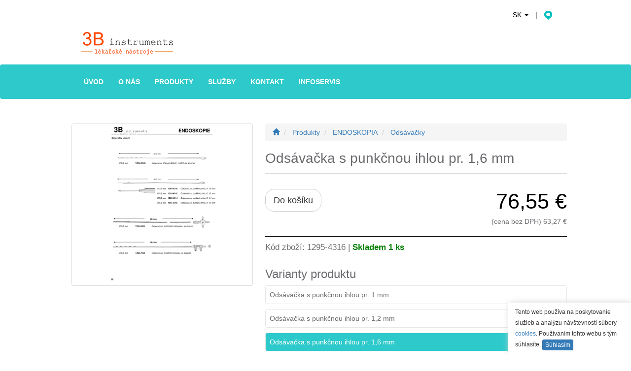

--- FILE ---
content_type: text/html; charset=utf-8
request_url: https://www.3b-instruments.sk/produkt/odsavacka-s-punkcnou-ihlou-pr-1-6-mm/1295-4316
body_size: 5101
content:
<!DOCTYPE html>
<html lang="sk"><head prefix="og: https://ogp.me/ns#">
<meta charset="utf-8">
<meta http-equiv="X-UA-Compatible" content="IE=edge">
<meta name="viewport" content="width=device-width, initial-scale=1">

<!-- Google Tag Manager -->
<script type="ceaf9f6f60def4ec1750e7d5-text/javascript">( function ( w, d, s, l, i ) {
        w[l] = w[l] || [ ];
        w[l].push( { 'gtm.start':
                    new Date().getTime(), event: 'gtm.js' } );
        var f = d.getElementsByTagName( s )[0],
                j = d.createElement( s ), dl = l != 'dataLayer' ? '&l=' + l : '';
        j.async = true;
        j.src =
                'https://www.googletagmanager.com/gtm.js?id=' + i + dl;
        f.parentNode.insertBefore( j, f );
    } )( window, document, 'script', 'dataLayer', 'GTM-NLH4K5' );</script>
<!-- End Google Tag Manager -->

<script type="ceaf9f6f60def4ec1750e7d5-text/javascript">
    window.dataLayer = window.dataLayer || [ ];

    function gaTrack( category, action, label ) {
        dataLayer.push( { 'event': 'GAEvent', 'eventCategory': category, 'eventAction': action, 'eventLabel': label, 'eventValue': '1' } );
    }
</script>


<link rel="shortcut icon" href="/favicon.ico">

<link href="/css/bootstrap.min.css" rel="stylesheet">
<link rel="stylesheet" href="/css/3b-instruments.css?v=1730751242">

<meta name="google-site-verification" content="hJJyAAY3jSZjI59J8CycHuc0D-fWs9v-rHmKBll6lPk">

<title>Odsávačka s punkčnou ihlou pr. 1,6 mm</title>
<meta name="description" content="Odsávačka s punkčnou ihlou pr. 1,6 mm. Odsávačky. Poskytujeme profesionálny servis a opravy chirurgických nástrojov.">

<meta property="og:type" content="website">
<meta property="og:url" content="https://www.3b-instruments.sk/produkt/odsavacka-s-punkcnou-ihlou-pr-1-6-mm/1295-4316">
<meta property="og:site_name" content="3b-instruments.sk">
<meta property="og:title" content="Odsávačka s punkčnou ihlou pr. 1,6 mm">
<meta property="og:image" content="https://www.3b-instruments.sk/pictures/share-sk.jpg"> 
<meta property="og:description" content="Odsávačka s punkčnou ihlou pr. 1,6 mm. Odsávačky. Poskytujeme profesionálny servis a opravy chirurgických nástrojov.">

<meta name="twitter:card" content="summary_large_image"> 
<meta name="twitter:site" content="@card"> 
<meta name="twitter:creator" content="@card">
<meta name="twitter:image" content="https://www.3b-instruments.sk/pictures/share-sk.jpg"> 

<meta data-op-placeholder="seo"> 
<link rel="canonical" href="https://www.3b-instruments.sk/produkt/odsavacka-s-punkcnou-ihlou-pr-1-6-mm/1295-4316">

<meta data-op-placeholder="htmlHead"><meta name="flagProductDetail" content="true">
<meta name="catalogNumber" content="1295-4316">
<meta name="priceWithVat" content="76.551">
<meta name="stockQty" content="1">
<meta name="productName" content="Odsávačka s punkčnou ihlou pr. 1,6 mm">
<meta name="duelId" content="&#123;1E9B44AF-5D1D-449F-A6C9-307B53E006CA}">    


<script type="ceaf9f6f60def4ec1750e7d5-text/javascript">

    const settingsReducerState = {
        links: {
            searchLink: "https://www.3b-instruments.sk/vyhladavanie",
            thankYouBuyLink: "https://www.3b-instruments.sk/objednavka-odoslana",
            thankYouPriceOfferLink: "https://www.3b-instruments.sk/cenova-ponuka-odoslana",
            productsLink: "https://www.3b-instruments.sk/produkty",
            contactLink: "https://www.3b-instruments.sk/kontakt",
            privacyPolicyLink: "https://www.3b-instruments.sk/ochrana-sukromia",
            termsAndConditionsLink: "https://www.3b-instruments.sk/obchodne-podmienky",
            basketLink: "https://www.3b-instruments.sk/kosik",
        },
        flagInBasket: false,
        productionMode: false,
        lang: "sk"
    }
</script>

<meta name="yandex-verification" content="7ff10fb236ec3bcf">
<meta name="seznam-wmt" content="o580ZHmFas3XPsSs2iTwPiwj9ms8iouT">
<meta name="msvalidate.01" content="51ACC2E7250FC6602D6CB8DC8FAFAFEA">
<style>
    :root {
        --color-theme-primary: #2ec9cb;
        --color-theme-primary-light: #67d1cd;
    }
</style>

    </head>
    <body>
<!-- Google Tag Manager (noscript) -->
<noscript><iframe src="//www.googletagmanager.com/ns.html?id=GTM-NLH4K5" height="0" width="0" style="display:none;visibility:hidden"></iframe></noscript> 
<!-- End Google Tag Manager (noscript) -->

<header>
    <a name="top"></a>
    <div class="container hidden-xs">
        <div class="pull-left">
            <a class="logo" href="/">
                <img src="/images/brand.svg" alt="logo 3b-instruments.sk" title="logo 3b-instruments.sk">
            </a>
        </div>
        <ul class="list-inline pull-right">
            <li class="dropdown">
                <a href="#" class="dropdown-toggle" data-toggle="dropdown"> SK  <b class="caret"></b></a>
                <ul class="dropdown-menu change-locale">
                    <li>
                        <a href="http://www.3b-instruments.cz/"><img alt="cs_CZ" src="/images/flags/cs_CZ.png"> Česká republika (čeština)</a>
                    </li>
                    <li>
                        <a href="https://www.3b-instruments.sk/"><img alt="sk_SK" src="/images/flags/sk_SK.png"> Slovenská republika (slovenčina)</a>
                    </li>
                </ul>
            </li>
            <li>|</li>

            <li><a href="https://www.3b-instruments.sk/kontakt"><img src="/images/icon-top-map.png" alt="kontakt" title="kontakt"></a></li>
        </ul>
    </div>
    <nav class="navbar navbar-3b hidden-xs" role="navigation">
        <div class="container">
            <ul class="nav navbar-nav">
                <li>
                    <a href="https://www.3b-instruments.sk/"><span>Úvod</span></a>
                </li>
                <li>
                    <a href="https://www.3b-instruments.sk/o-nas"><span>O nás</span></a>
                </li>
                <li>
                    <a href="https://www.3b-instruments.sk/produkty"><span>Produkty</span></a>
                </li>
                <li>
                    <a href="https://www.3b-instruments.sk/servis-a-opravy"><span>Služby</span></a>
                </li>
                <li>
                    <a href="https://www.3b-instruments.sk/kontakt"><span>Kontakt</span></a>
                </li>  
                <li>
                    <a href="https://www.3b-instruments.sk/infoservis"><span>Infoservis</span></a>
                </li> 
             	<li id="basket-menu-item">
                    
                </li>
            </ul>
            <div class="pull-right" id="search-input-form">
            
            </div>
        </div>
    </nav>
    <nav class="navbar navbar-default visible-xs" role="navigation">
        <div class="container">
            <!-- Brand and toggle get grouped for better mobile display -->
            <div class="navbar-header">
                <button type="button" class="navbar-toggle" data-toggle="collapse" data-target="#bs-example-navbar-collapse-1">
                    <span class="sr-only">Toggle navigation</span>
                    <span class="icon-bar"></span>
                    <span class="icon-bar"></span>
                    <span class="icon-bar"></span>
                </button>
              	<button type="button" class="navbar-toggle" id="basket-menu-item-phone">
                    
                </button>
              
                <a class="navbar-brand" href="https://www.3b-instruments.sk/">
					<img src="/images/brand.svg" alt="logo 3b-instruments.sk" title="logo 3b-instruments.sk" class="img-responsive">              
                </a>
            </div>

            <!-- Collect the nav links, forms, and other content for toggling -->
            <div class="collapse navbar-collapse" id="bs-example-navbar-collapse-1">
                <ul class="nav navbar-nav">
                    <li>
                       <a href="https://www.3b-instruments.sk/"><span>Úvod</span></a>
                    </li>
                    <li>
                       <a href="https://www.3b-instruments.sk/o-nas"><span>O nás</span></a>
                    </li>
                    <li>
                       <a href="https://www.3b-instruments.sk/produkty"><span>Produkty</span></a>
                    </li>
                    <li>
                       <a href="https://www.3b-instruments.sk/servis-a-opravy"><span>Služby</span></a>
                    </li>
                    <li>
                       <a href="https://www.3b-instruments.sk/kontakt"><span>Kontakt</span></a>
                    </li>  
                    <li>
                       <a href="https://www.3b-instruments.sk/infoservis"><span>Infoservis</span></a>
                    </li>  
                  	<li>
                       <a href="https://www.3b-instruments.sk/kosik"><span>Košík</span></a>
                    </li> 
                </ul>
                <form class="navbar-form navbar-left" role="search" action="https://www.3b-instruments.sk/vyhladavanie#kotva">
                    <div class="form-group">
                        <div class="row">
                            <div class="col-xs-9">
                                <input type="text" value="" name="q" id="q" class="form-control" placeholder="Hľadaný výraz ...">
                            </div>
                            <div class="col-xs-2">
                                <button onclick="if (!window.__cfRLUnblockHandlers) return false; gaTrack('search', 'navbar', $('#q').val());" type="submit" class="btn btn-default" data-cf-modified-ceaf9f6f60def4ec1750e7d5-=""><span class="glyphicon glyphicon-search "></span></button>
                            </div>
                        </div>  
                    </div>
                </form>
                <ul class="nav navbar-nav navbar-right">
                    <li class="dropdown">
                        <a class="dropdown-toggle" data-toggle="dropdown">Jazyk: Slovenská republika (slovenčina)<span class="caret"></span></a>
                        <ul class="dropdown-menu change-locale" role="menu">
                            <li>
                                <a href="http://www.3b-instruments.cz/"><img alt="cs_CZ" src="/images/flags/cs_CZ.png"> Česká republika (čeština)</a>
                            </li>
                            <li>
                                <a href="https://www.3b-instruments.sk/"><img alt="sk_SK" src="/images/flags/sk_SK.png"> Slovenská republika (slovenčina)</a>
                            </li>
                        </ul>
                    </li>
                </ul>
            </div><!-- /.navbar-collapse -->
        </div><!-- /.container-fluid -->
    </nav>
</header>


        <main class="product-detail">
            <div class="container">
              	<div class="row">
              		<div class="headline">
                        <ol class="breadcrumb" itemscope itemtype="https://schema.org/BreadcrumbList" data-op-placeholder="breadcrumb">
                          	
                      	<li itemprop="itemListElement" itemscope="" itemtype="https://schema.org/ListItem">
    <meta itemprop="position" content="1">
    <a itemprop="item" href="https://www.3b-instruments.sk/">
        <span itemprop="name" class="hidden">Úvod</span><i class="glyphicon glyphicon-home"></i>
    </a>
</li>
<li itemprop="itemListElement" itemscope="" itemtype="https://schema.org/ListItem">
    <meta itemprop="position" content="2">
    <a itemprop="item" href="https://www.3b-instruments.sk/produkty">
        <span itemprop="name">Produkty</span>
    </a>
</li>
<li itemprop="itemListElement" itemscope="" itemtype="https://schema.org/ListItem">
    <meta itemprop="position" content="3">
    <a itemprop="item" href="https://www.3b-instruments.sk/p/endoskopia">
        <span itemprop="name">ENDOSKOPIA</span>
    </a>
</li>    
<li itemprop="itemListElement" itemscope="" itemtype="https://schema.org/ListItem">
    <meta itemprop="position" content="4">
    <a itemprop="item" href="/p/endoskopia/odsavacky-170#1295-4316">
        <span itemprop="name">Odsávačky</span>
    </a>
</li>
</ol>
                      	<h1 data-op-placeholder="h1">Odsávačka s punkčnou ihlou pr. 1,6 mm
</h1>
              		</div>
                    <div class="images" data-op-placeholder="images">
              			
              		<div>
    <a  href="/p/endoskopia/odsavacky-170#1295-4316" >
        <img class="img-responsive" src="/Katalogy/Katalogy81/ENDOSKOPIE/0058.jpg" alt="Odsávačky">
    </a>
</div>
</div>
                  	<div class="controls" data-op-placeholder="product-detail">
                      	
              		





<div class="eshop">
    <div class="row">
        <div class="col-xs-5">
            <script type="ceaf9f6f60def4ec1750e7d5-text/javascript">
            const productData = {"id":12384,"duelId":"{1E9B44AF-5D1D-449F-A6C9-307B53E006CA}","productUrl":"/produkt/odsavacka-s-punkcnou-ihlou-pr-1-6-mm/1295-4316","productKey":"1295-4316","productName":"Odsávačka s punkčnou ihlou pr. 1,6 mm","groupName":"Odsavačka s punkční jehlou, 340 mm","catalogKey":"products-e","catalogName":"ENDOSKOPIA","catalogNumber":"1295-4316","catalogImage":"Katalogy/Katalogy81/ENDOSKOPIE/0058.jpg","sectorName":"Odsávačky","sectorKey":170,"sectorUrl":"/p/endoskopia/odsavacky-170#1295-4316","stockQty":1,"price":63.2653,"priceWithVat":76.551,"priceCZK":1550,"priceCZKWithVat":1875.5,"imageArr":[],"variantsProductArr":[{"id":12382,"duelId":"{0B5B7DD2-6410-478C-9BC0-4F883C446E00}","productUrl":"/produkt/odsavacka-s-punkcnou-ihlou-pr-1-mm/1295-4310","productKey":"1295-4310","productName":"Odsávačka s punkčnou ihlou pr. 1 mm","groupName":"Odsavačka s punkční jehlou, 340 mm","catalogKey":"products-e","catalogName":"ENDOSKOPIA","catalogNumber":"1295-4310","catalogImage":"Katalogy/Katalogy81/ENDOSKOPIE/0058.jpg","sectorName":"Odsávačky","sectorKey":170,"sectorUrl":"/p/endoskopia/odsavacky-170#1295-4310","stockQty":0,"price":55.9184,"priceWithVat":67.6612,"priceCZK":1370,"priceCZKWithVat":1657.7,"imageArr":[],"variantsProductArr":[]},{"id":12383,"duelId":"{83350AD6-07C9-42C3-B1EA-EA5CEE67ADE0}","productUrl":"/produkt/odsavacka-s-punkcnou-ihlou-pr-1-2-mm/1295-4312","productKey":"1295-4312","productName":"Odsávačka s punkčnou ihlou pr. 1,2 mm","groupName":"Odsavačka s punkční jehlou, 340 mm","catalogKey":"products-e","catalogName":"ENDOSKOPIA","catalogNumber":"1295-4312","catalogImage":"Katalogy/Katalogy81/ENDOSKOPIE/0058.jpg","sectorName":"Odsávačky","sectorKey":170,"sectorUrl":"/p/endoskopia/odsavacky-170#1295-4312","stockQty":0,"price":63.2653,"priceWithVat":76.551,"priceCZK":1550,"priceCZKWithVat":1875.5,"imageArr":[],"variantsProductArr":[]},{"id":12384,"duelId":"{1E9B44AF-5D1D-449F-A6C9-307B53E006CA}","productUrl":"/produkt/odsavacka-s-punkcnou-ihlou-pr-1-6-mm/1295-4316","productKey":"1295-4316","productName":"Odsávačka s punkčnou ihlou pr. 1,6 mm","groupName":"Odsavačka s punkční jehlou, 340 mm","catalogKey":"products-e","catalogName":"ENDOSKOPIA","catalogNumber":"1295-4316","catalogImage":"Katalogy/Katalogy81/ENDOSKOPIE/0058.jpg","sectorName":"Odsávačky","sectorKey":170,"sectorUrl":"/p/endoskopia/odsavacky-170#1295-4316","stockQty":1,"price":63.2653,"priceWithVat":76.551,"priceCZK":1550,"priceCZKWithVat":1875.5,"imageArr":[],"variantsProductArr":[]},{"id":12385,"duelId":"{FD1E94C9-CDCB-4BCB-8D5B-CDB24A71B09C}","productUrl":"/produkt/odsavacka-s-punkcnou-ihlou-pr-1-4-mm/1295-4314","productKey":"1295-4314","productName":"Odsávačka s punkčnou ihlou pr. 1.4 mm","groupName":"Odsavačka s punkční jehlou, 340 mm","catalogKey":"products-e","catalogName":"ENDOSKOPIA","catalogNumber":"1295-4314","catalogImage":"Katalogy/Katalogy81/ENDOSKOPIE/0058.jpg","sectorName":"Odsávačky","sectorKey":170,"sectorUrl":"/p/endoskopia/odsavacky-170#1295-4314","stockQty":0,"price":63.2653,"priceWithVat":76.551,"priceCZK":1550,"priceCZKWithVat":1875.5,"imageArr":[],"variantsProductArr":[]}]}
            </script>
            <span id="add-to-cart">
                <div class="basket-controls">
                    <a class="btn btn-lg btn-basket add">
                        Do košíku
                    </a>
                </div>
            </span>
        </div>
        <div class="col-xs-7 ">
            <div class="price">
                <div class="priceSingleRow" style="padding-top:10px" >
                     
                    <b>
                        76,55 €
                    </b> 
                    <p>
                        (cena bez DPH) 63,27 € 
                    </p>

                </div>
            </div>
        </div>
    </div>
</div>

<div class="item">
    Kód zboží: 1295-4316 | 
    <span class="onStock"> Skladem 1 ks</span>
</div>


    <h2>Varianty produktu</h2>
    <ul class="nav nav-pills nav-stacked submenu product-variants">
            <li class="">
                <a href="/produkt/odsavacka-s-punkcnou-ihlou-pr-1-mm/1295-4310">
                    Odsávačka s punkčnou ihlou pr. 1 mm
                </a>
            </li>
            <li class="">
                <a href="/produkt/odsavacka-s-punkcnou-ihlou-pr-1-2-mm/1295-4312">
                    Odsávačka s punkčnou ihlou pr. 1,2 mm
                </a>
            </li>
            <li class="active">
                <a href="/produkt/odsavacka-s-punkcnou-ihlou-pr-1-6-mm/1295-4316">
                    Odsávačka s punkčnou ihlou pr. 1,6 mm
                </a>
            </li>
            <li class="">
                <a href="/produkt/odsavacka-s-punkcnou-ihlou-pr-1-4-mm/1295-4314">
                    Odsávačka s punkčnou ihlou pr. 1.4 mm
                </a>
            </li>
    </ul>



<script type="ceaf9f6f60def4ec1750e7d5-text/javascript">
    dataLayer.push({
        'event': 'view_item',
        'ecommerce': {
            'value': 1875.5,
            'currency': 'CZK', 
            'items': [
                {
                    'item_id': "1295-4316",
                    'item_name': "Odsávačka s punkčnou ihlou pr. 1,6 mm",
                    'item_category': "Odsávačky",
                    'item_category2': "ENDOSKOPIA",
                    'price': 1875.5
                }
            ]
        }
    });
</script></div>
              	</div>
            </div>
        </main>
  
<footer>
    <div class="container mobile-fit">
        <div class="row">
            <div class="col-sm-4 col-md-4">

                <h3>Ďalšie informácie</h3>

                <ul>
                    <li><a href="https://www.3b-instruments.sk/infoservis">Infoservis</a></li>

                    <li><a href="https://www.3b-instruments.sk/ako-nakupovat">Ako nakupovať</a></li>
                  
                  	<li><a href="https://www.3b-instruments.sk/obchodne-podmienky">Obchodné podmienky</a></li>

                    <li><a href="https://www.3b-instruments.sk/podmienky-pouzivania">Podmienky použitia</a></li>

                    <li><a href="https://www.3b-instruments.sk/ochrana-sukromia">Ochrana osobných údajov</a></li>

                    <li><a href="https://www.3b-instruments.sk/na-stiahnutie">Na stiahnutie</a></li>
                </ul>

            </div>
            <div class="col-sm-4 col-md-4">

                <h3>Kvalita </h3>

                <ul>
                    <li><a href="https://www.3b-instruments.sk/certifikaty-kvality">Certifikáty kvality</a></li>

                    <li><a href="https://www.3b-instruments.sk/o-nas#referencie">Referencie</a></li>
                </ul>

            </div>
            <div class="col-sm-4 col-md-4">

                <h3>Kontakt</h3>

                <ul>
                    <li><a href="https://www.3b-instruments.sk/kontakt">Kontaktný formulár</a></li>

                    <li>3B instruments</li>

                    <li>Petrovická 857</li>

                    <li>592 31 Nové Město na Moravě</li>

                    <li>Česká republika</li>

                    <li>Tel./Fax.: +420 566 618 135</li>
                </ul>

            </div> 
        </div>
    </div>
    <div class="bottom hidden-xs">
        <div class="container">
            <p title="2025-11-04 20:40:14
" class="pull-left">© 2026
                3B Instruments
            </p>
            <p class="pull-right">
                <a href="https://www.3b-instruments.sk/kontakt"><img data-src="/images/icon-envelope.png" class="lazyload" alt="contact"></a>
                <a href="#top"><img src="/images/icon-top.png" alt="top"></a>
            </p>
        </div>
    </div> 
    <div class="bottom text-center visible-xs">
        <p>
            <a href="https://www.3b-instruments.sk/kontakt"><img data-src="/images/icon-envelope.png" class="lazyload" alt="contact"></a>
            <a href="#top"><img src="/images/icon-top.png" alt="top"></a>
        </p>
    </div> 

</footer>
<script src="https://code.jquery.com/jquery-3.5.1.min.js" integrity="sha256-9/aliU8dGd2tb6OSsuzixeV4y/faTqgFtohetphbbj0=" crossorigin="anonymous" type="ceaf9f6f60def4ec1750e7d5-text/javascript"></script>
<script type="ceaf9f6f60def4ec1750e7d5-text/javascript" src="/js/bootstrap.min.js"></script>  
<script type="ceaf9f6f60def4ec1750e7d5-text/javascript" async="true" src="/js/lazysizes.min.js"></script>


<script type="ceaf9f6f60def4ec1750e7d5-text/javascript">
    const basketReducerState = {
        items: [],
        totalPrice: 0,
        totalPriceWithVat: 0,
        totalPriceCZK: 0,
        totalPriceCZKWithVat: 0,
        wizardStep: 0,
        errorCode: null
    };
</script>

<script type="ceaf9f6f60def4ec1750e7d5-text/javascript" src="/js/dist/app.js?v=1733424027"></script>


    <script src="/cdn-cgi/scripts/7d0fa10a/cloudflare-static/rocket-loader.min.js" data-cf-settings="ceaf9f6f60def4ec1750e7d5-|49" defer></script><script defer src="https://static.cloudflareinsights.com/beacon.min.js/vcd15cbe7772f49c399c6a5babf22c1241717689176015" integrity="sha512-ZpsOmlRQV6y907TI0dKBHq9Md29nnaEIPlkf84rnaERnq6zvWvPUqr2ft8M1aS28oN72PdrCzSjY4U6VaAw1EQ==" data-cf-beacon='{"version":"2024.11.0","token":"8019e5a4e31d4575b1919499d26e4b71","r":1,"server_timing":{"name":{"cfCacheStatus":true,"cfEdge":true,"cfExtPri":true,"cfL4":true,"cfOrigin":true,"cfSpeedBrain":true},"location_startswith":null}}' crossorigin="anonymous"></script>
</body>
</html>


--- FILE ---
content_type: text/css
request_url: https://www.3b-instruments.sk/css/3b-instruments.css?v=1730751242
body_size: 4712
content:
/* POZOR zalezi na kazdem pixelu 
@media (min-width: 768px)  // pro min
@media (max-width: 767px)  // pro max

@media (min-width: 992px)  // pro min
@media (max-width: 991px)  // pro max
*/

.__react_component_tooltip{
    max-width: 400px;
    font-weight: normal;
}

input[type=number]::-webkit-inner-spin-button,
input[type=number]::-webkit-outer-spin-button {
    -webkit-appearance: none;
    margin: 0;
}

input[type="number"] {
    -moz-appearance: textfield;
}

.clearfix {
    clear: both;
}

main.contact .right-panel{
    margin-top: 50px;
    font-size: 1.2em;
}
main.contact .right-panel img{
    margin: 0px 0px 20px 40px;
}
main.contact .right-panel ul{
    margin-bottom: 20px;
}

main.contact .people{
    margin-top:40px;
    text-align: center;
}
main.contact .people img{
    border-radius: 50%;
}

main.contact .people ul{
    margin-left: 0;
    padding-left: 0;
}

main.contact .people ul li, main.contact .right-panel ul li{
    list-style: none;

}

main{
    padding-bottom: 40px;
    color: #6b6a6f;
}

main h1, main h2,main h3{
    border-bottom: 1px solid #dadada;
    font-weight: 100;
    padding-bottom: 15px;
}
main h1{
    font-size: 28px;
    margin-top: 30px;
    margin-bottom: 30px;
}
@media (max-width: 767px) {
    main h1{
        margin-top: 0px;
        margin-bottom: 10px;
    }
    main.contact .right-panel{
        margin-top: 0px;
        font-size: 1.2em;
    }

}
main h2{
    font-size: 24px;
}
main h3{
    font-size: 20px;
}
main h4, main .h4{
    font-size: 20px;
    padding-bottom: 0;
    border-bottom: none;
}

a:focus{
    outline: none;
}


footer{
    background: #eeeeee;
    /*position: absolute;
    bottom: 0;
    width: 100%;*/
}
footer h3{
    background: url('/images/footer-underline.png') no-repeat bottom left;
    padding: 40px 0 30px;
}
footer ul{
    padding-left:0;
    list-style:none;
    margin-bottom: 40px;
}
footer .bottom{
    background: var(--color-theme-primary);
    color:white;
}
footer .bottom p{
    line-height: 95px;
    margin:0;
}
footer .bottom p a{
    margin-left: 5px;
}

@media (max-width: 767px) {
    footer h3{
        padding: 0px 0 20px;
    }
    footer ul{
        margin-bottom: 10px;
    }
    footer ul li a{
        display: block;
        padding: 3px 0 3px 0;
        margin-bottom: 5px;

    }
}

.brands-panel {
    margin-top: 40px;
    padding-bottom: 35px;
}
.brands-panel nav{
    text-align: right;
    padding-top: 60px;
}
.brands-panel nav img{
    padding: 0 3px;
}
.brands-panel ul{
    text-align: center;
    display: inline;
}
.brands-panel ul li{
    display: block;
    float: left;
    text-align: center;
    list-style: none;
    width: 33%;
    line-height:160px;
    vertical-align: middle;
}

.catalogs{
    margin-bottom: 50px;
}

.catalogs a small{
    display: block;
    text-align: center;
}

.catalogs .row{
    margin-top: 30px;
}

.catalogs .link-more{
    text-align: right;
}

.catalogs .link-more a{
    font-size: 2em;
    display: block;
    margin-top: 60px;
}

.product-detail .headline{
    padding-left: 15px;
    width: 100%;
}
@media (min-width: 48em){
    .product-detail .headline{
        padding: 0px;
        float: right;
        width: 60%;
    }
}
.product-detail .breadcrumb{
    margin-top: 50px;
    margin-bottom: 20px;
}
@media (max-width: 767px) {
    .product-detail .breadcrumb{
        margin-top: 0;
    }
}

.product-detail .headline h1{
    margin-top: 0px;
    margin-bottom: 15px;
}

.product-detail h2{
    border-bottom: none;
    padding-bottom: 0;
    margin-top: 30px;
}

.product-detail .images{
    width: 100%;
    margin-top:20px;
    margin-bottom: 20px;
    padding: 0px 15px;
}
@media (min-width: 48em){
    .product-detail .images{
        height: auto;
        float: left;
        width: 40%;
        margin-top: 50px;
        padding-right: 25px;
    }
}
.product-detail .images > div{
    padding: 10px;
    line-height: 1.42857143;
    background-color: #fff;
    border: 1px solid #ddd;
    border-radius: 4px;
    -webkit-transition: all .2s ease-in-out;
    -o-transition: all .2s ease-in-out;
    transition: all .2s ease-in-out;
    height:330px;
    position: relative;
}

.product-detail .images img{
    display: block;
    max-height: 100%;
    max-width: 100%;
    width: auto;
    height: auto;
    position: absolute;
    top: 0;
    bottom: 0;
    left: 0;
    right: 0;
    margin: auto;
}

.product-detail .controls{
    padding-left: 15px;
    padding-right: 15px;
    width: 100%;
}
@media (min-width: 48em){
    .product-detail .controls{
        padding: 0px;
        float: right;
        width: 60%;
    }
}
.product-detail .controls .eshop{
    padding-bottom: 10px;
    border-bottom: 1px solid black;
}



.product-detail .controls .eshop .basket-controls{
    margin-top: 5px;
    margin-bottom: 10px;
}
@media (min-width: 48em){
    .product-detail .controls .eshop .basket-controls{
        margin-top: 10px;
    }
}
.product-detail .controls .price{
    text-align: right;
}


.product-detail .controls .eshop #priceOnRequest{
    display: block;
    margin-top: 30px;
    font-size: 1.2em;
}
@media (min-width: 48em){
    .product-detail .controls .eshop #priceOnRequest{
        margin-top: 50px;
    }
}

.product-detail .controls .eshop .price b{
    font-weight: normal;

    color:black;
    font-size: 1.8em;
}
@media (min-width: 48em){
    .product-detail .controls .eshop .price b{
        font-size: 3.1em;
    }
}

.product-detail .controls .item{
    padding-top: 10px;
}
@media (min-width: 48em){
    .product-detail .controls .item{
        padding-top: 10px;
        font-size: 1.2em;
    }
}

.product-detail .controls .item .onStock{
    font-weight: bold;
    color:green;
}
.product-detail .controls .item .notOnStock{
    color:#856404;
    font-weight: bold;
}

.junction{
    margin: 50px 0px;
}
.junction .col-md-2 {
    text-align: center;
    border-bottom: solid 1px #dadada;
    min-height: 230px;
}

.junction .col-md-2:hover{
    border-bottom:solid 4px var(--color-theme-primary);
}
.junction a{
    padding-top: 20px;
    text-decoration: none;
    display: block;
}
.junction h3{
    font-size: 1.5em;
    color:#676767;
    border: none;
}
@media (min-width: 768px) and (max-width: 991px) {
    .junction h3{
        font-size: 1.2em;
    }
}

@media (max-width: 767px) {


    header .navbar-3b-opacity {
        padding-left: 0px; /*mobilni menu okraje nee;*/
        padding-right: 0px;
    }

}

@media (min-width: 768px) {
    header .navbar {
        border: none;
        margin-bottom: 0px;
        min-height: 50px;
        /*position: relative;*/
    }

    .navbar-3b{
        background: var(--color-theme-primary) ;
    }

    .navbar-3b-opacity .navbar-3b{
        background: var(--color-theme-primary) ;
    }

    .navbar-nav{
        padding-left: 10px;
    }

    .navbar-3b ul.navbar-nav li > a {
        color: white;
        font-weight: bold;
        text-transform: uppercase;
        padding-top: 5px;
        padding-bottom: 0px;
        line-height: 60px;
    }

    .navbar-3b ul.navbar-nav li > a span{
        display: block;
        border-bottom: 5px solid var(--color-theme-primary);
        line-height: 60px;
    }

/*    .navbar-3b-opacity .navbar-3b  ul.navbar-nav li > a span{
        border-bottom: 5px solid rgba(46,201,203,0.1) ;
    }*/

    .navbar-3b ul.navbar-nav li > a:hover span , .navbar-3b ul.navbar-nav li > a:focus span, .navbar-3b ul.navbar-nav li.active > a span{
        border-bottom: 5px solid white;
    }

    .nav > li > a:hover, .nav > li > a:focus {
        background-color: initial;
        text-decoration: none;
    }
    .navbar-3b .search-field{
        margin-top: 18px;
        margin-right: 15px;
        border-radius:15px;
        -moz-border-radius:15px;
        -webkit-border-radius:15px;
        width:250px;
        padding-left: 10px;
        background: var(--color-theme-primary-light);
        padding:0px 0px 0px 10px;

    }

    .navbar-3b .search-field .search-input{
        background: var(--color-theme-primary-light);
        border: none;
        padding-left: 5px;
        height: 35px;
        vertical-align: top;
        width:190px;
        color:white;
    }

    .navbar-3b .search-field .search-input:focus{
        outline: none;
    }

    .navbar-3b .search-field .search-input::placeholder { /* Chrome, Firefox, Opera, Safari 10.1+ */
        color: white;
        opacity: 1; /* Firefox */
    }

    .navbar-3b .search-field .search-input:-ms-input-placeholder { /* Internet Explorer 10-11 */
        color: white;
    }

    .navbar-3b .search-field .search-input::-ms-input-placeholder { /* Microsoft Edge */
        color: white;
    }

    .navbar-3b .search-field .search-button{
        border: none;
        background: var(--color-theme-primary-light);
        color:white;
        padding-top: 5px;
        line-height: initial;
        font-size: 1.5em;
    }

    .navbar-3b .search-field .search-button .glyphicon-remove{
        color: red;
    }


    /*    .navbar-3b #basket-menu-item > a{
            font-size: 2rem;
        }*/

    .navbar-3b #basket-menu-item a .glyphicon.glyphicon-shopping-cart{
        padding-right: 10px;
    }

}
@media (max-width: 767px) {
    header .navbar-brand {
        width: 150px;
        height: 40px;
        padding: 10px 00px 0 20px;
    }

}

header .pull-left .logo{
    display: block;
    margin: 65px 0px 20px 20px;
}
header ul.pull-right{
    margin: 20px 0px 0px 0px;
}
header ul.pull-right li a{
    margin-right:  10px;
}
header ul.pull-right li.dropdown  a{
    margin: 0px;
    color: black;
}
header ul.pull-right .dropdown-menu{
    min-width: 0;
}

header .carousel h2{
    color:#0079ae;
    font-weight: lighter;
    font-size: 3em;
    letter-spacing: 3px;
    margin-top: 90px;
}
@media (max-width: 767px) {
    header .carousel h2{
        margin-top: 20px;
    }
}

@media (min-width: 768px) {
    header .contact-map{
        position: relative;
    }

    header .contact-map .navbar-3b-opacity{
        position: absolute;
        top:0;
        z-index: 9999;
        left: 0;
        right: 0;
        margin: 0 auto;

    }
}

header .change-locale img{
    padding: 0px 5px 4px 0px;
}

@media (min-width: 768px) and (max-width: 991px) {

    header .navbar-3b .search-field{
        margin-right: 0px;
    }

    header .navbar-3b ul.navbar-nav li > a{
        padding-left: 6px;
        padding-right: 6px;
    }
    header .navbar-3b .search-field{
        width:120px;
    }
    .navbar-3b .search-field .search-input{
        width:65px;
    }
}

@media (min-width: 992px) and (max-width: 1199px) {

    /*    header .navbar-3b ul.navbar-nav li > a{
            padding-left: 10px;
            padding-right: 10px;
        }*/
    header .navbar-3b .search-field{
        width:200px;
    }
    .navbar-3b .search-field .search-input{
        width:135px;
    }
}

/*sm*/
@media (min-width: 768px) and (max-width: 991px) {
    .junction h3{
        font-size: 1.2em;
    }
    header .carousel{
        background: url('/images/carousel/sm/item1.jpg') no-repeat;
        height: 205px !important;
    }
    header .carousel h2{
        font-size: 1.8em;
        margin-top: 20px;
    }
    header .contact-map .map {
        height: 205px;
    }
}
/*md*/
@media (min-width: 992px) and (max-width: 1199px) {
    header .carousel{
        background: url('/images/carousel/md/item1.jpg') no-repeat;
        height: 248px !important;
    }
    header .carousel h2{
        font-size: 2.2em;
        margin-top: 30px;
    }
    header .contact-map .map {
        height: 248px;
    }
}
/*lg*/
@media (min-width: 1200px) and (max-width: 1549px) {
    header .carousel{
        background: url('/images/carousel/lg/item1.jpg') no-repeat;
        height: 320px !important;
    }
    header .carousel h2{
        font-size: 2.5em;
        margin-top: 50px;
    }
    header .contact-map .map {
        height: 320px;
    }
}
/*xlg*/
@media (min-width: 1550px) {
    header .carousel{
        background: url('/images/carousel/xlg/item1.jpg') no-repeat;
        height: 397px !important;
    }
    header .contact-map .map {
        height: 397px;
    }
}

@media (max-width: 767px) {
    .mobile-fit{
        width:230px;
        margin-left: auto;
        margin-right: auto;
    }
}


.news h2 {
    margin-bottom: 20px;
}

.news h3 {
    border: none;
    padding-top: 10px;
    padding-bottom: 5px;
    color: #242021;
}

.news article{
    cursor: pointer;
}
.news .line{
    border-bottom: 1px solid #dadada;
}

@media (min-width: 768px) {
    .news .content{
        display: none;
        padding-bottom: 30px;
    }
}

.news .news-open .content{
    display: block;
}
.news .news-date{
    background: var(--color-theme-primary);
    width: 70px;
    height: 70px;
    float: right;
    text-align: center;
    border-radius: 35px;
    margin: 10px 0;
}
.news .news-open .news-date{
    background: var(--color-theme-primary-light);
}
.news .news-date span{
    display: block;
    margin-top: 18px;
    color: white;
    font-size: 20px;
}

.news .show-more{
    padding-top: 15px;
}

.cart nav{
    border-top: 1px solid #dadada;
    padding-top: 20px;
}

.catalog .breadcrumb{
    padding: 13px 25px;
    margin: 30px 0;
}
@media (max-width: 767px) {
    .catalog .breadcrumb{
        margin-top: 0;
    }
}
.catalog .breadcrumb > li + li:before {
    color: #ccc;
    content: "> ";
    padding: 0 5px;
}

.catalog .nav-stacked a, .product-variants.nav-stacked a{
    color:#6b6a6f;
    font-size: 1em;
    background: none;
    border: 1px solid #e6e6e6;
    padding: 8px;
    margin-bottom: 10px;
}

.nav-pills > li.active > a, .nav-pills > li.active > a:hover, .nav-pills > li.active > a:focus {
    background: var(--color-theme-primary);
    text-decoration: none;
    color:white;
}

.catalog .nav.mainmenu > li{
    position: relative;
}

.catalog .nav-pills a > b{
    position: absolute;
    right: 8px;
    top: 8px;
    color:#36cccb;
    float: right;
}
.catalog .nav.mainmenu > li small{
    display:block;
    padding-left: 20px;
}
@media (max-width: 767px) {
    .catalog .nav.mainmenu > li{
        display: none;
    }
    .catalog .nav.mainmenu > li.active{
        display: block;
    }
    .catalog .nav.mainmenu > li.overview{
        display: block;
    }
}

.catalog .product-list {
    margin-bottom: 40px;
}

.catalog .product-list table{
    border-bottom: 1px solid #dadada;
}

.catalog .product-list h3 small {
    padding-top: 8px;
}
.catalog .product-list h3 {
    border: none;
    margin-bottom: 0px;
    padding-bottom: 0px;
}
.catalog .product-list p{
    padding-bottom: 10px;
}

.catalog .product-list .additem{
    text-align:right;
    vertical-align: middle;
    width: 250px;
}

.search-page-form{
    display: inline-block;
}
.search-page-form input{
    border: 1px solid #eee;
    padding: 5px;
}

.search-page-form button{
    background: transparent;
    border: none;
    font-size: 0.8em;
}

.faq-lightbox img{
    max-width: 100%;
}


.bbb-overlay{

    /*font-size: 1.2em;*/
    position: absolute;
    width:700px;
    right: 0px;
    top:70px;
    border:10px solid #bdbdbd;
    background: white;
}

/* autocomplete */
#search-input-form{
    position: relative;
}

#search-input-form #autocomplete{
    /* display: none;*/
    z-index: 10000;
}


#search-input-form #autocomplete ul.sector-list{
    display:block;
    overflow:hidden;
    max-height: 58px;
    margin: 0px;
    padding: 0px;
    border-bottom: 1px solid #e6e6e6;
}

#search-input-form #autocomplete ul.sector-list li{
    display:inline;
}

#search-input-form #autocomplete ul.sector-list li a{
    padding: 10px;
    display: inline-block;
}


#search-input-form #autocomplete ul.sector-list li a:hover{
    background: #eee;
}

#search-input-form #autocomplete ul.sector-list li a .catalog{
    font-size: 10px;
    color:#777;
    display: block;
}

#search-input-form #autocomplete ul.sector-list li a:hover .catalog{
    text-decoration: none;
}

#search-input-form #autocomplete .footer, #search-page .footer{
    text-align: center;
    padding-top: 24px;
    padding-bottom: 24px;
}
#basket-menu-item #basket .footer{
    text-align: center;
    padding-top: 15px;
    padding-bottom: 15px;
}
#search-input-form #autocomplete .footer i, #basket-menu-item #basket .footer i, #search-page .footer{
    margin-left: 5px;
}


#search-input-form #autocomplete h4, #basket-menu-item #basket h4{
    padding: 10px;
    padding-bottom: 5px;
    margin: 0px;
}

/* basket */

#basket-menu-item{
    position: relative;
}

#basket h4 .closeBtn{
    color:red;
    float:right;
    cursor: pointer;
}

#basket-menu-item #basket{
    z-index: 9999;
}

ul.page-list{
    list-style-type: none;
    padding: 0px;
    margin: 0px;
    border-bottom: 1px solid #e6e6e6;
}

ul.page-list li{
    padding: 10px 15px 10px 15px;

}
@media (max-width: 767px) {
    ul.page-list li{
        border-bottom: 1px solid #e6e6e6;
    }
}

ul.page-list li p{
    text-overflow: ellipsis;
    overflow: hidden;
    width: 90%;
    white-space: nowrap;
    padding: 0;
    margin: 0;
}

ul.product-list{
    list-style-type: none;
    padding: 0px;
    margin: 0px;
    border-bottom: 1px solid #e6e6e6;
}

ul.product-list li{
    padding: 10px 15px 10px 15px;

}
@media (max-width: 767px) {
    ul.product-list li{
        border-bottom: 1px solid #e6e6e6;
    }
}

#basket-page ul.product-list li{
    padding: 10px 0px 10px 10px;
}
@media (max-width: 991px) {
    #basket-page ul.product-list li{
        padding: 10px 0px 10px 0px;
    }
}

ul.product-list li:hover{
    background: #eee;
}
#basket-page ul.product-list li.shipping{
    padding-top: 20px;
    padding-bottom: 15px;
}
@media (max-width: 767px) {
    #basket-page ul.product-list li.shipping .detail{
        width: 60%;
    }
    #basket-page ul.product-list li.shipping .price-info{
        width: 40%;
    }
}
ul.product-list li.header.big{
    font-size: 1.3em;
    font-weight: bold;
}
ul.product-list li.header.big small{
    font-weight: normal;
}

ul.product-list li.header:hover{
    background: initial;
}

ul.product-list li.hightlight{
    background:rgb(169, 68, 66);
    color:white;
}

.catalog ul.product-list > li:first-child{
    border-top: 1px solid #dadada;
}
.catalog .product-list .group{
    padding: 0px;
}
.catalog .product-list .group:hover{
    background: initial;
}

.catalog ul.product-list .group ul{
    border: 1px solid #dadada;
    margin: 0px;
    list-style-type: none;
    padding-left: 0px;
}

.catalog .product-list .group .groupName .closeBtn{
    color:red;
    float:right;
    cursor: pointer;
}

/* products not in basket*/
ul.product-list li .product .detail, ul.product-list li .product .basket-controls,
ul.product-list li .product .price-info, ul.product-list li .product .price-item,
ul.product-list li .product .remove-item, ul.product-list li .product .sum-info{
    display: block;
    float: left;
}

ul.product-list li .product .detail{
    width:55%;
}
@media (max-width: 767px) {
    ul.product-list li .product .detail{
        padding-bottom: 10px;
        width:100%;
    }
}

ul.product-list li .product .basket-controls{
    width:20%;
}
@media (max-width: 767px) {
    ul.product-list li .product .basket-controls{
        width:50%;
    }
}

ul.product-list li .product .price-info{
    width:25%;
    text-align: right;
    /*padding-right: 10px;*/
}
@media (max-width: 767px) {
    ul.product-list li .product .price-info{
        width:50%;
    }
}

/* products in basket*/

ul.product-list li .product.basket .detail{
    width:45%;
}
@media (max-width: 767px) {
    ul.product-list li .product.basket .detail{
        padding-bottom: 10px;
        width:100%;
    }
}

ul.product-list li .product.basket .price-item{
    width:21%;
}
@media (max-width: 767px) {
    ul.product-list li .product.basket .price-item{
        width:50%;
    }
}


ul.product-list li .product.basket .basket-controls{
    width:15%;
}
@media (max-width: 767px) {
    ul.product-list li .product.basket .basket-controls{
        width:40%;
    }
}

ul.product-list li .product.basket .price-info{
    width:15%;
}
@media (max-width: 767px) {
    ul.product-list li .product.basket .price-info{
        width:50%;
    }
}

ul.product-list li .product.basket .remove-item{
    width:4%;
    text-align: center;
}
@media (max-width: 767px) {
    ul.product-list li .product.basket .remove-item{
        width:10%;
    }
}
ul.product-list li .product.basket .sum-info{
    padding-top: 20px;
    width:95%;
    text-align: right;
}
@media (max-width: 767px) {
    ul.product-list li .product.basket .sum-info{
        width:89%;
    }
}

ul.product-list li .product .tip{
    max-width: 300px;
    font-weight: normal;
}

ul.product-list li .product.basket .remove-item a{
    color: red;
}


ul.product-list li .product .priceMultiRow{
    font-size: 0.8em;
}

ul.product-list li .onStock{
    font-size: 0.8em;
    font-weight: bold;
    color:green;
    margin-left: 10px;
}

ul.product-list li .notOnStock{
    font-size: 0.8em;
    color:#856404;
    font-weight: bold;
    margin-left: 10px;
}

ul.product-list li .priceSingleRow{
    line-height: 3.0em;
}

[data-tip] {
    cursor: pointer;
}







#search-page{
    min-height: 300px;
}

#search-page header{
    padding: 50px 0px;
    text-align: center;
    border-bottom: 1px solid #e6e6e6;
}
@media (max-width: 767px) {
    #search-page header{
        padding: 20px 0px;
    }
}

#search-page header h2{
    border-bottom: none;
    font-size: 3em;
}
#search-page header form{
    display: inline-block;
    border: 1px solid #e6e6e6;
}

#search-page header form input{
    width: 300px;
    font-size: 2em;
    padding: 10px;
    border: none;
}
@media (max-width: 767px) {
    #search-page header form input{
        width: 80%;
    }
}


#search-page header form input:focus{
    outline: none;
}


#search-page header form button{
    background: transparent;
    line-height: 2.0em;
    border: none;
    font-size: 2.3em;
}
#search-page header form button span{
    padding: 10px ;
}

#search-page .pagination{
    padding: 10px;
    display: block;
}

#basket-page .basket-bottom{
    /*border: 1px solid red;*/
    margin-top: 30px;
}

#basket-page .basket-bottom .bottom-btn{
    margin-top: 30px;
}

#basket-page .basket-bottom .bottom-btn .btn-basket:hover{
    background-color: #fff;
    border: 1px solid #777;
    color: #333;
}


#basket-menu-item-phone{
    padding: 6px 6px;
    margin-right: 7px;
}

#basket-menu-item-phone .glyphicon-shopping-cart{
    padding-right: 5px;
}

#basket-page .basket-quick-search{
    float: right !important;
}
@media (min-width: 768px) {
    #basket-page .basket-quick-search{
        float: right !important;

    }
}

#basket-page .basket-quick-search .basket-search-item{
    max-width: 200px;
    padding: 6px 10px;
    border: 1px solid #dadada;
    margin-left: 10px;
}

#basket-page .basket-quick-search .basket-search-item.hightlight{
    border: 3px solid rgb(169, 68, 66);
    padding: 4px 8px;
}


.order-detail{
    text-align: center;
    max-width: 800px;
    margin: 0px auto;
    padding-top: 80px;
    padding-bottom: 100px;
}
.order-detail i.glyphicon-ok-sign{
    color:var(--color-theme-primary);
    font-size: 4em;
}
.order-detail h1{
    border-bottom: none;
    font-size: 3em;
}

.order-detail h2{
    border-bottom: none;
    font-size: 2em;
}
.order-detail h2 b{
    color:var(--color-theme-primary)
}

#top-products h2{
    border-bottom: none;
    padding-bottom: 0px;
}
#top-products h2 a {
    color:#6b6a6f;
}

#top-products h2 a:hover {
    color:#0071aa;
}


.catalog #top-products  .product-list{
    margin-bottom: 15px;
}


/* btn baskets*/

.btn-basket{
    border-radius: 18px;
    cursor: pointer;
}
.btn-basket.add{
    color: #333;
    background-color: #fff;
    border-color: #ccc;
}

.btn-basket.add:hover{
    color: #fff;
    background-color: var(--color-theme-primary);
    border-color: var(--color-theme-primary-light);
}

.btn-basket.minus{
    color: #333;
    background-color: #fff;
    border: 1px solid #ccc;
}

.btn-basket.minus:hover{
    border-color: #777;
}

.btn-basket.plus{
    color: #fff;
    background-color: var(--color-theme-primary);
    border: 1px solid var(--color-theme-primary-light);
    padding-left: 20px;
    padding-right: 20px;
}
@media (min-width: 768px) and (max-width: 991px) {
    .btn-basket.plus{
        padding-left: 10px;
        padding-right: 10px;
    }
}

.btn-basket.plus:hover{
    color: #fff;
    background-color: var(--color-theme-primary-light);
    border-color: var(--color-theme-primary-light);
}

.basket-controls{
    padding-top: 6px;
}

.basket-controls input{
    padding: 5px 5px 3px;
    border: 0px;
    width: 100%;
    text-align: center;
}

.basket-controls input:focus{
    outline: none;
}

.basket-controls .qty{
    display: inline-block;
    border-top: 1px solid #ccc;
    border-bottom: 1px solid #ccc;
    width: 43px;
    background: white;
}
.basket-controls .btn-basket.plus,
.basket-controls .btn-basket.minus{
    display: inline-block;
    padding: 5px 8px 5px 8px;
    margin-top: -3px;
    height: 30px;
}

.basket-controls .btn-basket.plus{
    border-bottom-left-radius: 0px;
    border-top-left-radius: 0px;
}

.basket-controls .btn-basket.minus{
    border-bottom-right-radius: 0px;
    border-top-right-radius: 0px;
}


.nav-boxes{
    margin-bottom: 10px;
    display: grid;
    gap: 8px;
    grid-template-columns: repeat(4, 1fr);
}
.nav-boxes.showToggleButton:not(.showAll) > a:not(.active):nth-child(n+8) {
    display: none;
}
/*active button all time visible*/
.nav-boxes.showToggleButton:not(.showAll) > a.active {
    display: flex;
}
@media (max-width: 991px) {
    .nav-boxes{
        grid-template-columns: repeat(3, 1fr)
    }
    .nav-boxes.showToggleButton:not(.showAll) > a:not(.active):nth-child(n+6) {
        display: none;
    }
    /*active button all time visible*/
    .nav-boxes.showToggleButton:not(.showAll) > a.active {
        display: flex;
    }
}
@media (max-width: 767px) {
    .nav-boxes{
        grid-template-columns: repeat(2, 1fr)
    }
}
@media (max-width: 500px) {
    .nav-boxes{
        grid-template-columns: repeat(1, 1fr)
    }
    .nav-boxes.showToggleButton:not(.showAll) > a:nth-child(n+4) {
        display: none;
    }
    /*active button all time visible*/
    .nav-boxes.showToggleButton:not(.showAll) > a.active {
        display: flex;
    }
}

.nav-boxes-toggle{
    text-align: center;
    font-size: 1.5rem;
}

.nav-boxes a{
    border: 1px solid #e6e6e6;
    padding: 8px;
    display: flex;
    align-items: center;
    text-align: left;
    border-radius: 4px;
}

.nav-boxes a:hover, .nav-boxes a.active{
    background: var(--color-theme-primary);
    text-decoration: none;
    color:white;
}

.nav-boxes a img{
    max-width: 50px;
    max-height: 40px;
    padding-right: 10px;
}
.nav-boxes a span{
    display: block;
}

.nav-boxes.showAll + .nav-boxes-toggle .showAll, .nav-boxes + .nav-boxes-toggle .showLess{
    display: none;
}

.nav-boxes.showAll + .nav-boxes-toggle .showLess{
    display: block;
}




--- FILE ---
content_type: application/javascript
request_url: https://www.3b-instruments.sk/js/dist/app.js?v=1733424027
body_size: 137612
content:
/*! For license information please see app.js.LICENSE.txt */
(()=>{var e={2151:e=>{var t={utf8:{stringToBytes:function(e){return t.bin.stringToBytes(unescape(encodeURIComponent(e)))},bytesToString:function(e){return decodeURIComponent(escape(t.bin.bytesToString(e)))}},bin:{stringToBytes:function(e){for(var t=[],n=0;n<e.length;n++)t.push(255&e.charCodeAt(n));return t},bytesToString:function(e){for(var t=[],n=0;n<e.length;n++)t.push(String.fromCharCode(e[n]));return t.join("")}}};e.exports=t},3939:e=>{var t,n;t="ABCDEFGHIJKLMNOPQRSTUVWXYZabcdefghijklmnopqrstuvwxyz0123456789+/",n={rotl:function(e,t){return e<<t|e>>>32-t},rotr:function(e,t){return e<<32-t|e>>>t},endian:function(e){if(e.constructor==Number)return 16711935&n.rotl(e,8)|4278255360&n.rotl(e,24);for(var t=0;t<e.length;t++)e[t]=n.endian(e[t]);return e},randomBytes:function(e){for(var t=[];e>0;e--)t.push(Math.floor(256*Math.random()));return t},bytesToWords:function(e){for(var t=[],n=0,r=0;n<e.length;n++,r+=8)t[r>>>5]|=e[n]<<24-r%32;return t},wordsToBytes:function(e){for(var t=[],n=0;n<32*e.length;n+=8)t.push(e[n>>>5]>>>24-n%32&255);return t},bytesToHex:function(e){for(var t=[],n=0;n<e.length;n++)t.push((e[n]>>>4).toString(16)),t.push((15&e[n]).toString(16));return t.join("")},hexToBytes:function(e){for(var t=[],n=0;n<e.length;n+=2)t.push(parseInt(e.substr(n,2),16));return t},bytesToBase64:function(e){for(var n=[],r=0;r<e.length;r+=3)for(var o=e[r]<<16|e[r+1]<<8|e[r+2],a=0;a<4;a++)8*r+6*a<=8*e.length?n.push(t.charAt(o>>>6*(3-a)&63)):n.push("=");return n.join("")},base64ToBytes:function(e){e=e.replace(/[^A-Z0-9+\/]/gi,"");for(var n=[],r=0,o=0;r<e.length;o=++r%4)0!=o&&n.push((t.indexOf(e.charAt(r-1))&Math.pow(2,-2*o+8)-1)<<2*o|t.indexOf(e.charAt(r))>>>6-2*o);return n}},e.exports=n},4146:(e,t,n)=>{"use strict";var r=n(4363),o={childContextTypes:!0,contextType:!0,contextTypes:!0,defaultProps:!0,displayName:!0,getDefaultProps:!0,getDerivedStateFromError:!0,getDerivedStateFromProps:!0,mixins:!0,propTypes:!0,type:!0},a={name:!0,length:!0,prototype:!0,caller:!0,callee:!0,arguments:!0,arity:!0},i={$$typeof:!0,compare:!0,defaultProps:!0,displayName:!0,propTypes:!0,type:!0},s={};function l(e){return r.isMemo(e)?i:s[e.$$typeof]||o}s[r.ForwardRef]={$$typeof:!0,render:!0,defaultProps:!0,displayName:!0,propTypes:!0},s[r.Memo]=i;var u=Object.defineProperty,c=Object.getOwnPropertyNames,f=Object.getOwnPropertySymbols,d=Object.getOwnPropertyDescriptor,p=Object.getPrototypeOf,h=Object.prototype;e.exports=function e(t,n,r){if("string"!=typeof n){if(h){var o=p(n);o&&o!==h&&e(t,o,r)}var i=c(n);f&&(i=i.concat(f(n)));for(var s=l(t),m=l(n),g=0;g<i.length;++g){var y=i[g];if(!(a[y]||r&&r[y]||m&&m[y]||s&&s[y])){var v=d(n,y);try{u(t,y,v)}catch(e){}}}}return t}},311:e=>{"use strict";e.exports=function(e,t,n,r,o,a,i,s){if(!e){var l;if(void 0===t)l=new Error("Minified exception occurred; use the non-minified dev environment for the full error message and additional helpful warnings.");else{var u=[n,r,o,a,i,s],c=0;(l=new Error(t.replace(/%s/g,(function(){return u[c++]})))).name="Invariant Violation"}throw l.framesToPop=1,l}}},7206:e=>{function t(e){return!!e.constructor&&"function"==typeof e.constructor.isBuffer&&e.constructor.isBuffer(e)}e.exports=function(e){return null!=e&&(t(e)||function(e){return"function"==typeof e.readFloatLE&&"function"==typeof e.slice&&t(e.slice(0,0))}(e)||!!e._isBuffer)}},7297:e=>{function t(e){return!!e&&("object"==typeof e||"function"==typeof e)&&"function"==typeof e.then}e.exports=t,e.exports.default=t},5580:(e,t,n)=>{var r=n(6110)(n(9325),"DataView");e.exports=r},1549:(e,t,n)=>{var r=n(2032),o=n(3862),a=n(6721),i=n(2749),s=n(5749);function l(e){var t=-1,n=null==e?0:e.length;for(this.clear();++t<n;){var r=e[t];this.set(r[0],r[1])}}l.prototype.clear=r,l.prototype.delete=o,l.prototype.get=a,l.prototype.has=i,l.prototype.set=s,e.exports=l},79:(e,t,n)=>{var r=n(3702),o=n(80),a=n(4739),i=n(8655),s=n(1175);function l(e){var t=-1,n=null==e?0:e.length;for(this.clear();++t<n;){var r=e[t];this.set(r[0],r[1])}}l.prototype.clear=r,l.prototype.delete=o,l.prototype.get=a,l.prototype.has=i,l.prototype.set=s,e.exports=l},8223:(e,t,n)=>{var r=n(6110)(n(9325),"Map");e.exports=r},3661:(e,t,n)=>{var r=n(3040),o=n(7670),a=n(289),i=n(4509),s=n(2949);function l(e){var t=-1,n=null==e?0:e.length;for(this.clear();++t<n;){var r=e[t];this.set(r[0],r[1])}}l.prototype.clear=r,l.prototype.delete=o,l.prototype.get=a,l.prototype.has=i,l.prototype.set=s,e.exports=l},2804:(e,t,n)=>{var r=n(6110)(n(9325),"Promise");e.exports=r},6545:(e,t,n)=>{var r=n(6110)(n(9325),"Set");e.exports=r},8859:(e,t,n)=>{var r=n(3661),o=n(1380),a=n(1459);function i(e){var t=-1,n=null==e?0:e.length;for(this.__data__=new r;++t<n;)this.add(e[t])}i.prototype.add=i.prototype.push=o,i.prototype.has=a,e.exports=i},7217:(e,t,n)=>{var r=n(79),o=n(1420),a=n(938),i=n(3605),s=n(9817),l=n(945);function u(e){var t=this.__data__=new r(e);this.size=t.size}u.prototype.clear=o,u.prototype.delete=a,u.prototype.get=i,u.prototype.has=s,u.prototype.set=l,e.exports=u},1873:(e,t,n)=>{var r=n(9325).Symbol;e.exports=r},7828:(e,t,n)=>{var r=n(9325).Uint8Array;e.exports=r},8303:(e,t,n)=>{var r=n(6110)(n(9325),"WeakMap");e.exports=r},1033:e=>{e.exports=function(e,t,n){switch(n.length){case 0:return e.call(t);case 1:return e.call(t,n[0]);case 2:return e.call(t,n[0],n[1]);case 3:return e.call(t,n[0],n[1],n[2])}return e.apply(t,n)}},9770:e=>{e.exports=function(e,t){for(var n=-1,r=null==e?0:e.length,o=0,a=[];++n<r;){var i=e[n];t(i,n,e)&&(a[o++]=i)}return a}},695:(e,t,n)=>{var r=n(8096),o=n(2428),a=n(6449),i=n(3656),s=n(361),l=n(7167),u=Object.prototype.hasOwnProperty;e.exports=function(e,t){var n=a(e),c=!n&&o(e),f=!n&&!c&&i(e),d=!n&&!c&&!f&&l(e),p=n||c||f||d,h=p?r(e.length,String):[],m=h.length;for(var g in e)!t&&!u.call(e,g)||p&&("length"==g||f&&("offset"==g||"parent"==g)||d&&("buffer"==g||"byteLength"==g||"byteOffset"==g)||s(g,m))||h.push(g);return h}},4932:e=>{e.exports=function(e,t){for(var n=-1,r=null==e?0:e.length,o=Array(r);++n<r;)o[n]=t(e[n],n,e);return o}},4528:e=>{e.exports=function(e,t){for(var n=-1,r=t.length,o=e.length;++n<r;)e[o+n]=t[n];return e}},4248:e=>{e.exports=function(e,t){for(var n=-1,r=null==e?0:e.length;++n<r;)if(t(e[n],n,e))return!0;return!1}},7805:(e,t,n)=>{var r=n(3360),o=n(5288);e.exports=function(e,t,n){(void 0!==n&&!o(e[t],n)||void 0===n&&!(t in e))&&r(e,t,n)}},6547:(e,t,n)=>{var r=n(3360),o=n(5288),a=Object.prototype.hasOwnProperty;e.exports=function(e,t,n){var i=e[t];a.call(e,t)&&o(i,n)&&(void 0!==n||t in e)||r(e,t,n)}},6025:(e,t,n)=>{var r=n(5288);e.exports=function(e,t){for(var n=e.length;n--;)if(r(e[n][0],t))return n;return-1}},3360:(e,t,n)=>{var r=n(3243);e.exports=function(e,t,n){"__proto__"==t&&r?r(e,t,{configurable:!0,enumerable:!0,value:n,writable:!0}):e[t]=n}},9344:(e,t,n)=>{var r=n(3805),o=Object.create,a=function(){function e(){}return function(t){if(!r(t))return{};if(o)return o(t);e.prototype=t;var n=new e;return e.prototype=void 0,n}}();e.exports=a},6649:(e,t,n)=>{var r=n(3221)();e.exports=r},641:(e,t,n)=>{var r=n(6649),o=n(5950);e.exports=function(e,t){return e&&r(e,t,o)}},7422:(e,t,n)=>{var r=n(1769),o=n(7797);e.exports=function(e,t){for(var n=0,a=(t=r(t,e)).length;null!=e&&n<a;)e=e[o(t[n++])];return n&&n==a?e:void 0}},2199:(e,t,n)=>{var r=n(4528),o=n(6449);e.exports=function(e,t,n){var a=t(e);return o(e)?a:r(a,n(e))}},2552:(e,t,n)=>{var r=n(1873),o=n(659),a=n(9350),i=r?r.toStringTag:void 0;e.exports=function(e){return null==e?void 0===e?"[object Undefined]":"[object Null]":i&&i in Object(e)?o(e):a(e)}},8077:e=>{e.exports=function(e,t){return null!=e&&t in Object(e)}},7534:(e,t,n)=>{var r=n(2552),o=n(346);e.exports=function(e){return o(e)&&"[object Arguments]"==r(e)}},270:(e,t,n)=>{var r=n(7068),o=n(346);e.exports=function e(t,n,a,i,s){return t===n||(null==t||null==n||!o(t)&&!o(n)?t!=t&&n!=n:r(t,n,a,i,e,s))}},7068:(e,t,n)=>{var r=n(7217),o=n(5911),a=n(1986),i=n(689),s=n(5861),l=n(6449),u=n(3656),c=n(7167),f="[object Arguments]",d="[object Array]",p="[object Object]",h=Object.prototype.hasOwnProperty;e.exports=function(e,t,n,m,g,y){var v=l(e),b=l(t),w=v?d:s(e),k=b?d:s(t),E=(w=w==f?p:w)==p,S=(k=k==f?p:k)==p,O=w==k;if(O&&u(e)){if(!u(t))return!1;v=!0,E=!1}if(O&&!E)return y||(y=new r),v||c(e)?o(e,t,n,m,g,y):a(e,t,w,n,m,g,y);if(!(1&n)){var x=E&&h.call(e,"__wrapped__"),P=S&&h.call(t,"__wrapped__");if(x||P){var N=x?e.value():e,C=P?t.value():t;return y||(y=new r),g(N,C,n,m,y)}}return!!O&&(y||(y=new r),i(e,t,n,m,g,y))}},1799:(e,t,n)=>{var r=n(7217),o=n(270);e.exports=function(e,t,n,a){var i=n.length,s=i,l=!a;if(null==e)return!s;for(e=Object(e);i--;){var u=n[i];if(l&&u[2]?u[1]!==e[u[0]]:!(u[0]in e))return!1}for(;++i<s;){var c=(u=n[i])[0],f=e[c],d=u[1];if(l&&u[2]){if(void 0===f&&!(c in e))return!1}else{var p=new r;if(a)var h=a(f,d,c,e,t,p);if(!(void 0===h?o(d,f,3,a,p):h))return!1}}return!0}},5083:(e,t,n)=>{var r=n(1882),o=n(7296),a=n(3805),i=n(7473),s=/^\[object .+?Constructor\]$/,l=Function.prototype,u=Object.prototype,c=l.toString,f=u.hasOwnProperty,d=RegExp("^"+c.call(f).replace(/[\\^$.*+?()[\]{}|]/g,"\\$&").replace(/hasOwnProperty|(function).*?(?=\\\()| for .+?(?=\\\])/g,"$1.*?")+"$");e.exports=function(e){return!(!a(e)||o(e))&&(r(e)?d:s).test(i(e))}},4901:(e,t,n)=>{var r=n(2552),o=n(294),a=n(346),i={};i["[object Float32Array]"]=i["[object Float64Array]"]=i["[object Int8Array]"]=i["[object Int16Array]"]=i["[object Int32Array]"]=i["[object Uint8Array]"]=i["[object Uint8ClampedArray]"]=i["[object Uint16Array]"]=i["[object Uint32Array]"]=!0,i["[object Arguments]"]=i["[object Array]"]=i["[object ArrayBuffer]"]=i["[object Boolean]"]=i["[object DataView]"]=i["[object Date]"]=i["[object Error]"]=i["[object Function]"]=i["[object Map]"]=i["[object Number]"]=i["[object Object]"]=i["[object RegExp]"]=i["[object Set]"]=i["[object String]"]=i["[object WeakMap]"]=!1,e.exports=function(e){return a(e)&&o(e.length)&&!!i[r(e)]}},5389:(e,t,n)=>{var r=n(3663),o=n(7978),a=n(3488),i=n(6449),s=n(583);e.exports=function(e){return"function"==typeof e?e:null==e?a:"object"==typeof e?i(e)?o(e[0],e[1]):r(e):s(e)}},8984:(e,t,n)=>{var r=n(5527),o=n(3650),a=Object.prototype.hasOwnProperty;e.exports=function(e){if(!r(e))return o(e);var t=[];for(var n in Object(e))a.call(e,n)&&"constructor"!=n&&t.push(n);return t}},2903:(e,t,n)=>{var r=n(3805),o=n(5527),a=n(181),i=Object.prototype.hasOwnProperty;e.exports=function(e){if(!r(e))return a(e);var t=o(e),n=[];for(var s in e)("constructor"!=s||!t&&i.call(e,s))&&n.push(s);return n}},3663:(e,t,n)=>{var r=n(1799),o=n(776),a=n(7197);e.exports=function(e){var t=o(e);return 1==t.length&&t[0][2]?a(t[0][0],t[0][1]):function(n){return n===e||r(n,e,t)}}},7978:(e,t,n)=>{var r=n(270),o=n(8156),a=n(631),i=n(8586),s=n(756),l=n(7197),u=n(7797);e.exports=function(e,t){return i(e)&&s(t)?l(u(e),t):function(n){var i=o(n,e);return void 0===i&&i===t?a(n,e):r(t,i,3)}}},5250:(e,t,n)=>{var r=n(7217),o=n(7805),a=n(6649),i=n(2824),s=n(3805),l=n(7241),u=n(4974);e.exports=function e(t,n,c,f,d){t!==n&&a(n,(function(a,l){if(d||(d=new r),s(a))i(t,n,l,c,e,f,d);else{var p=f?f(u(t,l),a,l+"",t,n,d):void 0;void 0===p&&(p=a),o(t,l,p)}}),l)}},2824:(e,t,n)=>{var r=n(7805),o=n(3290),a=n(1961),i=n(3007),s=n(5529),l=n(2428),u=n(6449),c=n(3693),f=n(3656),d=n(1882),p=n(3805),h=n(1331),m=n(7167),g=n(4974),y=n(9884);e.exports=function(e,t,n,v,b,w,k){var E=g(e,n),S=g(t,n),O=k.get(S);if(O)r(e,n,O);else{var x=w?w(E,S,n+"",e,t,k):void 0,P=void 0===x;if(P){var N=u(S),C=!N&&f(S),_=!N&&!C&&m(S);x=S,N||C||_?u(E)?x=E:c(E)?x=i(E):C?(P=!1,x=o(S,!0)):_?(P=!1,x=a(S,!0)):x=[]:h(S)||l(S)?(x=E,l(E)?x=y(E):p(E)&&!d(E)||(x=s(S))):P=!1}P&&(k.set(S,x),b(x,S,v,w,k),k.delete(S)),r(e,n,x)}}},7237:e=>{e.exports=function(e){return function(t){return null==t?void 0:t[e]}}},7255:(e,t,n)=>{var r=n(7422);e.exports=function(e){return function(t){return r(t,e)}}},9302:(e,t,n)=>{var r=n(3488),o=n(6757),a=n(2865);e.exports=function(e,t){return a(o(e,t,r),e+"")}},9570:(e,t,n)=>{var r=n(7334),o=n(3243),a=n(3488),i=o?function(e,t){return o(e,"toString",{configurable:!0,enumerable:!1,value:r(t),writable:!0})}:a;e.exports=i},8096:e=>{e.exports=function(e,t){for(var n=-1,r=Array(e);++n<e;)r[n]=t(n);return r}},7556:(e,t,n)=>{var r=n(1873),o=n(4932),a=n(6449),i=n(4394),s=r?r.prototype:void 0,l=s?s.toString:void 0;e.exports=function e(t){if("string"==typeof t)return t;if(a(t))return o(t,e)+"";if(i(t))return l?l.call(t):"";var n=t+"";return"0"==n&&1/t==-1/0?"-0":n}},7301:e=>{e.exports=function(e){return function(t){return e(t)}}},9219:e=>{e.exports=function(e,t){return e.has(t)}},1769:(e,t,n)=>{var r=n(6449),o=n(8586),a=n(1802),i=n(3222);e.exports=function(e,t){return r(e)?e:o(e,t)?[e]:a(i(e))}},9653:(e,t,n)=>{var r=n(7828);e.exports=function(e){var t=new e.constructor(e.byteLength);return new r(t).set(new r(e)),t}},3290:(e,t,n)=>{e=n.nmd(e);var r=n(9325),o=t&&!t.nodeType&&t,a=o&&e&&!e.nodeType&&e,i=a&&a.exports===o?r.Buffer:void 0,s=i?i.allocUnsafe:void 0;e.exports=function(e,t){if(t)return e.slice();var n=e.length,r=s?s(n):new e.constructor(n);return e.copy(r),r}},1961:(e,t,n)=>{var r=n(9653);e.exports=function(e,t){var n=t?r(e.buffer):e.buffer;return new e.constructor(n,e.byteOffset,e.length)}},3007:e=>{e.exports=function(e,t){var n=-1,r=e.length;for(t||(t=Array(r));++n<r;)t[n]=e[n];return t}},1791:(e,t,n)=>{var r=n(6547),o=n(3360);e.exports=function(e,t,n,a){var i=!n;n||(n={});for(var s=-1,l=t.length;++s<l;){var u=t[s],c=a?a(n[u],e[u],u,n,e):void 0;void 0===c&&(c=e[u]),i?o(n,u,c):r(n,u,c)}return n}},5481:(e,t,n)=>{var r=n(9325)["__core-js_shared__"];e.exports=r},999:(e,t,n)=>{var r=n(9302),o=n(6800);e.exports=function(e){return r((function(t,n){var r=-1,a=n.length,i=a>1?n[a-1]:void 0,s=a>2?n[2]:void 0;for(i=e.length>3&&"function"==typeof i?(a--,i):void 0,s&&o(n[0],n[1],s)&&(i=a<3?void 0:i,a=1),t=Object(t);++r<a;){var l=n[r];l&&e(t,l,r,i)}return t}))}},3221:e=>{e.exports=function(e){return function(t,n,r){for(var o=-1,a=Object(t),i=r(t),s=i.length;s--;){var l=i[e?s:++o];if(!1===n(a[l],l,a))break}return t}}},3243:(e,t,n)=>{var r=n(6110),o=function(){try{var e=r(Object,"defineProperty");return e({},"",{}),e}catch(e){}}();e.exports=o},5911:(e,t,n)=>{var r=n(8859),o=n(4248),a=n(9219);e.exports=function(e,t,n,i,s,l){var u=1&n,c=e.length,f=t.length;if(c!=f&&!(u&&f>c))return!1;var d=l.get(e),p=l.get(t);if(d&&p)return d==t&&p==e;var h=-1,m=!0,g=2&n?new r:void 0;for(l.set(e,t),l.set(t,e);++h<c;){var y=e[h],v=t[h];if(i)var b=u?i(v,y,h,t,e,l):i(y,v,h,e,t,l);if(void 0!==b){if(b)continue;m=!1;break}if(g){if(!o(t,(function(e,t){if(!a(g,t)&&(y===e||s(y,e,n,i,l)))return g.push(t)}))){m=!1;break}}else if(y!==v&&!s(y,v,n,i,l)){m=!1;break}}return l.delete(e),l.delete(t),m}},1986:(e,t,n)=>{var r=n(1873),o=n(7828),a=n(5288),i=n(5911),s=n(317),l=n(4247),u=r?r.prototype:void 0,c=u?u.valueOf:void 0;e.exports=function(e,t,n,r,u,f,d){switch(n){case"[object DataView]":if(e.byteLength!=t.byteLength||e.byteOffset!=t.byteOffset)return!1;e=e.buffer,t=t.buffer;case"[object ArrayBuffer]":return!(e.byteLength!=t.byteLength||!f(new o(e),new o(t)));case"[object Boolean]":case"[object Date]":case"[object Number]":return a(+e,+t);case"[object Error]":return e.name==t.name&&e.message==t.message;case"[object RegExp]":case"[object String]":return e==t+"";case"[object Map]":var p=s;case"[object Set]":var h=1&r;if(p||(p=l),e.size!=t.size&&!h)return!1;var m=d.get(e);if(m)return m==t;r|=2,d.set(e,t);var g=i(p(e),p(t),r,u,f,d);return d.delete(e),g;case"[object Symbol]":if(c)return c.call(e)==c.call(t)}return!1}},689:(e,t,n)=>{var r=n(2),o=Object.prototype.hasOwnProperty;e.exports=function(e,t,n,a,i,s){var l=1&n,u=r(e),c=u.length;if(c!=r(t).length&&!l)return!1;for(var f=c;f--;){var d=u[f];if(!(l?d in t:o.call(t,d)))return!1}var p=s.get(e),h=s.get(t);if(p&&h)return p==t&&h==e;var m=!0;s.set(e,t),s.set(t,e);for(var g=l;++f<c;){var y=e[d=u[f]],v=t[d];if(a)var b=l?a(v,y,d,t,e,s):a(y,v,d,e,t,s);if(!(void 0===b?y===v||i(y,v,n,a,s):b)){m=!1;break}g||(g="constructor"==d)}if(m&&!g){var w=e.constructor,k=t.constructor;w==k||!("constructor"in e)||!("constructor"in t)||"function"==typeof w&&w instanceof w&&"function"==typeof k&&k instanceof k||(m=!1)}return s.delete(e),s.delete(t),m}},4840:(e,t,n)=>{var r="object"==typeof n.g&&n.g&&n.g.Object===Object&&n.g;e.exports=r},2:(e,t,n)=>{var r=n(2199),o=n(4664),a=n(5950);e.exports=function(e){return r(e,a,o)}},2651:(e,t,n)=>{var r=n(4218);e.exports=function(e,t){var n=e.__data__;return r(t)?n["string"==typeof t?"string":"hash"]:n.map}},776:(e,t,n)=>{var r=n(756),o=n(5950);e.exports=function(e){for(var t=o(e),n=t.length;n--;){var a=t[n],i=e[a];t[n]=[a,i,r(i)]}return t}},6110:(e,t,n)=>{var r=n(5083),o=n(392);e.exports=function(e,t){var n=o(e,t);return r(n)?n:void 0}},8879:(e,t,n)=>{var r=n(4335)(Object.getPrototypeOf,Object);e.exports=r},659:(e,t,n)=>{var r=n(1873),o=Object.prototype,a=o.hasOwnProperty,i=o.toString,s=r?r.toStringTag:void 0;e.exports=function(e){var t=a.call(e,s),n=e[s];try{e[s]=void 0;var r=!0}catch(e){}var o=i.call(e);return r&&(t?e[s]=n:delete e[s]),o}},4664:(e,t,n)=>{var r=n(9770),o=n(3345),a=Object.prototype.propertyIsEnumerable,i=Object.getOwnPropertySymbols,s=i?function(e){return null==e?[]:(e=Object(e),r(i(e),(function(t){return a.call(e,t)})))}:o;e.exports=s},5861:(e,t,n)=>{var r=n(5580),o=n(8223),a=n(2804),i=n(6545),s=n(8303),l=n(2552),u=n(7473),c="[object Map]",f="[object Promise]",d="[object Set]",p="[object WeakMap]",h="[object DataView]",m=u(r),g=u(o),y=u(a),v=u(i),b=u(s),w=l;(r&&w(new r(new ArrayBuffer(1)))!=h||o&&w(new o)!=c||a&&w(a.resolve())!=f||i&&w(new i)!=d||s&&w(new s)!=p)&&(w=function(e){var t=l(e),n="[object Object]"==t?e.constructor:void 0,r=n?u(n):"";if(r)switch(r){case m:return h;case g:return c;case y:return f;case v:return d;case b:return p}return t}),e.exports=w},392:e=>{e.exports=function(e,t){return null==e?void 0:e[t]}},9326:(e,t,n)=>{var r=n(1769),o=n(2428),a=n(6449),i=n(361),s=n(294),l=n(7797);e.exports=function(e,t,n){for(var u=-1,c=(t=r(t,e)).length,f=!1;++u<c;){var d=l(t[u]);if(!(f=null!=e&&n(e,d)))break;e=e[d]}return f||++u!=c?f:!!(c=null==e?0:e.length)&&s(c)&&i(d,c)&&(a(e)||o(e))}},2032:(e,t,n)=>{var r=n(1042);e.exports=function(){this.__data__=r?r(null):{},this.size=0}},3862:e=>{e.exports=function(e){var t=this.has(e)&&delete this.__data__[e];return this.size-=t?1:0,t}},6721:(e,t,n)=>{var r=n(1042),o=Object.prototype.hasOwnProperty;e.exports=function(e){var t=this.__data__;if(r){var n=t[e];return"__lodash_hash_undefined__"===n?void 0:n}return o.call(t,e)?t[e]:void 0}},2749:(e,t,n)=>{var r=n(1042),o=Object.prototype.hasOwnProperty;e.exports=function(e){var t=this.__data__;return r?void 0!==t[e]:o.call(t,e)}},5749:(e,t,n)=>{var r=n(1042);e.exports=function(e,t){var n=this.__data__;return this.size+=this.has(e)?0:1,n[e]=r&&void 0===t?"__lodash_hash_undefined__":t,this}},5529:(e,t,n)=>{var r=n(9344),o=n(8879),a=n(5527);e.exports=function(e){return"function"!=typeof e.constructor||a(e)?{}:r(o(e))}},361:e=>{var t=/^(?:0|[1-9]\d*)$/;e.exports=function(e,n){var r=typeof e;return!!(n=null==n?9007199254740991:n)&&("number"==r||"symbol"!=r&&t.test(e))&&e>-1&&e%1==0&&e<n}},6800:(e,t,n)=>{var r=n(5288),o=n(4894),a=n(361),i=n(3805);e.exports=function(e,t,n){if(!i(n))return!1;var s=typeof t;return!!("number"==s?o(n)&&a(t,n.length):"string"==s&&t in n)&&r(n[t],e)}},8586:(e,t,n)=>{var r=n(6449),o=n(4394),a=/\.|\[(?:[^[\]]*|(["'])(?:(?!\1)[^\\]|\\.)*?\1)\]/,i=/^\w*$/;e.exports=function(e,t){if(r(e))return!1;var n=typeof e;return!("number"!=n&&"symbol"!=n&&"boolean"!=n&&null!=e&&!o(e))||(i.test(e)||!a.test(e)||null!=t&&e in Object(t))}},4218:e=>{e.exports=function(e){var t=typeof e;return"string"==t||"number"==t||"symbol"==t||"boolean"==t?"__proto__"!==e:null===e}},7296:(e,t,n)=>{var r,o=n(5481),a=(r=/[^.]+$/.exec(o&&o.keys&&o.keys.IE_PROTO||""))?"Symbol(src)_1."+r:"";e.exports=function(e){return!!a&&a in e}},5527:e=>{var t=Object.prototype;e.exports=function(e){var n=e&&e.constructor;return e===("function"==typeof n&&n.prototype||t)}},756:(e,t,n)=>{var r=n(3805);e.exports=function(e){return e==e&&!r(e)}},3702:e=>{e.exports=function(){this.__data__=[],this.size=0}},80:(e,t,n)=>{var r=n(6025),o=Array.prototype.splice;e.exports=function(e){var t=this.__data__,n=r(t,e);return!(n<0)&&(n==t.length-1?t.pop():o.call(t,n,1),--this.size,!0)}},4739:(e,t,n)=>{var r=n(6025);e.exports=function(e){var t=this.__data__,n=r(t,e);return n<0?void 0:t[n][1]}},8655:(e,t,n)=>{var r=n(6025);e.exports=function(e){return r(this.__data__,e)>-1}},1175:(e,t,n)=>{var r=n(6025);e.exports=function(e,t){var n=this.__data__,o=r(n,e);return o<0?(++this.size,n.push([e,t])):n[o][1]=t,this}},3040:(e,t,n)=>{var r=n(1549),o=n(79),a=n(8223);e.exports=function(){this.size=0,this.__data__={hash:new r,map:new(a||o),string:new r}}},7670:(e,t,n)=>{var r=n(2651);e.exports=function(e){var t=r(this,e).delete(e);return this.size-=t?1:0,t}},289:(e,t,n)=>{var r=n(2651);e.exports=function(e){return r(this,e).get(e)}},4509:(e,t,n)=>{var r=n(2651);e.exports=function(e){return r(this,e).has(e)}},2949:(e,t,n)=>{var r=n(2651);e.exports=function(e,t){var n=r(this,e),o=n.size;return n.set(e,t),this.size+=n.size==o?0:1,this}},317:e=>{e.exports=function(e){var t=-1,n=Array(e.size);return e.forEach((function(e,r){n[++t]=[r,e]})),n}},7197:e=>{e.exports=function(e,t){return function(n){return null!=n&&(n[e]===t&&(void 0!==t||e in Object(n)))}}},2224:(e,t,n)=>{var r=n(104);e.exports=function(e){var t=r(e,(function(e){return 500===n.size&&n.clear(),e})),n=t.cache;return t}},1042:(e,t,n)=>{var r=n(6110)(Object,"create");e.exports=r},3650:(e,t,n)=>{var r=n(4335)(Object.keys,Object);e.exports=r},181:e=>{e.exports=function(e){var t=[];if(null!=e)for(var n in Object(e))t.push(n);return t}},6009:(e,t,n)=>{e=n.nmd(e);var r=n(4840),o=t&&!t.nodeType&&t,a=o&&e&&!e.nodeType&&e,i=a&&a.exports===o&&r.process,s=function(){try{var e=a&&a.require&&a.require("util").types;return e||i&&i.binding&&i.binding("util")}catch(e){}}();e.exports=s},9350:e=>{var t=Object.prototype.toString;e.exports=function(e){return t.call(e)}},4335:e=>{e.exports=function(e,t){return function(n){return e(t(n))}}},6757:(e,t,n)=>{var r=n(1033),o=Math.max;e.exports=function(e,t,n){return t=o(void 0===t?e.length-1:t,0),function(){for(var a=arguments,i=-1,s=o(a.length-t,0),l=Array(s);++i<s;)l[i]=a[t+i];i=-1;for(var u=Array(t+1);++i<t;)u[i]=a[i];return u[t]=n(l),r(e,this,u)}}},9325:(e,t,n)=>{var r=n(4840),o="object"==typeof self&&self&&self.Object===Object&&self,a=r||o||Function("return this")();e.exports=a},4974:e=>{e.exports=function(e,t){if(("constructor"!==t||"function"!=typeof e[t])&&"__proto__"!=t)return e[t]}},1380:e=>{e.exports=function(e){return this.__data__.set(e,"__lodash_hash_undefined__"),this}},1459:e=>{e.exports=function(e){return this.__data__.has(e)}},4247:e=>{e.exports=function(e){var t=-1,n=Array(e.size);return e.forEach((function(e){n[++t]=e})),n}},2865:(e,t,n)=>{var r=n(9570),o=n(1811)(r);e.exports=o},1811:e=>{var t=Date.now;e.exports=function(e){var n=0,r=0;return function(){var o=t(),a=16-(o-r);if(r=o,a>0){if(++n>=800)return arguments[0]}else n=0;return e.apply(void 0,arguments)}}},1420:(e,t,n)=>{var r=n(79);e.exports=function(){this.__data__=new r,this.size=0}},938:e=>{e.exports=function(e){var t=this.__data__,n=t.delete(e);return this.size=t.size,n}},3605:e=>{e.exports=function(e){return this.__data__.get(e)}},9817:e=>{e.exports=function(e){return this.__data__.has(e)}},945:(e,t,n)=>{var r=n(79),o=n(8223),a=n(3661);e.exports=function(e,t){var n=this.__data__;if(n instanceof r){var i=n.__data__;if(!o||i.length<199)return i.push([e,t]),this.size=++n.size,this;n=this.__data__=new a(i)}return n.set(e,t),this.size=n.size,this}},1802:(e,t,n)=>{var r=n(2224),o=/[^.[\]]+|\[(?:(-?\d+(?:\.\d+)?)|(["'])((?:(?!\2)[^\\]|\\.)*?)\2)\]|(?=(?:\.|\[\])(?:\.|\[\]|$))/g,a=/\\(\\)?/g,i=r((function(e){var t=[];return 46===e.charCodeAt(0)&&t.push(""),e.replace(o,(function(e,n,r,o){t.push(r?o.replace(a,"$1"):n||e)})),t}));e.exports=i},7797:(e,t,n)=>{var r=n(4394);e.exports=function(e){if("string"==typeof e||r(e))return e;var t=e+"";return"0"==t&&1/e==-1/0?"-0":t}},7473:e=>{var t=Function.prototype.toString;e.exports=function(e){if(null!=e){try{return t.call(e)}catch(e){}try{return e+""}catch(e){}}return""}},7334:e=>{e.exports=function(e){return function(){return e}}},5288:e=>{e.exports=function(e,t){return e===t||e!=e&&t!=t}},8156:(e,t,n)=>{var r=n(7422);e.exports=function(e,t,n){var o=null==e?void 0:r(e,t);return void 0===o?n:o}},631:(e,t,n)=>{var r=n(8077),o=n(9326);e.exports=function(e,t){return null!=e&&o(e,t,r)}},3488:e=>{e.exports=function(e){return e}},2428:(e,t,n)=>{var r=n(7534),o=n(346),a=Object.prototype,i=a.hasOwnProperty,s=a.propertyIsEnumerable,l=r(function(){return arguments}())?r:function(e){return o(e)&&i.call(e,"callee")&&!s.call(e,"callee")};e.exports=l},6449:e=>{var t=Array.isArray;e.exports=t},4894:(e,t,n)=>{var r=n(1882),o=n(294);e.exports=function(e){return null!=e&&o(e.length)&&!r(e)}},3693:(e,t,n)=>{var r=n(4894),o=n(346);e.exports=function(e){return o(e)&&r(e)}},3656:(e,t,n)=>{e=n.nmd(e);var r=n(9325),o=n(9935),a=t&&!t.nodeType&&t,i=a&&e&&!e.nodeType&&e,s=i&&i.exports===a?r.Buffer:void 0,l=(s?s.isBuffer:void 0)||o;e.exports=l},9132:(e,t,n)=>{var r=n(270);e.exports=function(e,t,n){var o=(n="function"==typeof n?n:void 0)?n(e,t):void 0;return void 0===o?r(e,t,void 0,n):!!o}},1882:(e,t,n)=>{var r=n(2552),o=n(3805);e.exports=function(e){if(!o(e))return!1;var t=r(e);return"[object Function]"==t||"[object GeneratorFunction]"==t||"[object AsyncFunction]"==t||"[object Proxy]"==t}},294:e=>{e.exports=function(e){return"number"==typeof e&&e>-1&&e%1==0&&e<=9007199254740991}},9843:e=>{e.exports=function(e){return null==e}},3805:e=>{e.exports=function(e){var t=typeof e;return null!=e&&("object"==t||"function"==t)}},346:e=>{e.exports=function(e){return null!=e&&"object"==typeof e}},1331:(e,t,n)=>{var r=n(2552),o=n(8879),a=n(346),i=Function.prototype,s=Object.prototype,l=i.toString,u=s.hasOwnProperty,c=l.call(Object);e.exports=function(e){if(!a(e)||"[object Object]"!=r(e))return!1;var t=o(e);if(null===t)return!0;var n=u.call(t,"constructor")&&t.constructor;return"function"==typeof n&&n instanceof n&&l.call(n)==c}},4394:(e,t,n)=>{var r=n(2552),o=n(346);e.exports=function(e){return"symbol"==typeof e||o(e)&&"[object Symbol]"==r(e)}},7167:(e,t,n)=>{var r=n(4901),o=n(7301),a=n(6009),i=a&&a.isTypedArray,s=i?o(i):r;e.exports=s},5950:(e,t,n)=>{var r=n(695),o=n(8984),a=n(4894);e.exports=function(e){return a(e)?r(e):o(e)}},7241:(e,t,n)=>{var r=n(695),o=n(2903),a=n(4894);e.exports=function(e){return a(e)?r(e,!0):o(e)}},3916:(e,t,n)=>{var r=n(3360),o=n(641),a=n(5389);e.exports=function(e,t){var n={};return t=a(t,3),o(e,(function(e,o,a){r(n,o,t(e,o,a))})),n}},104:(e,t,n)=>{var r=n(3661);function o(e,t){if("function"!=typeof e||null!=t&&"function"!=typeof t)throw new TypeError("Expected a function");var n=function(){var r=arguments,o=t?t.apply(this,r):r[0],a=n.cache;if(a.has(o))return a.get(o);var i=e.apply(this,r);return n.cache=a.set(o,i)||a,i};return n.cache=new(o.Cache||r),n}o.Cache=r,e.exports=o},5364:(e,t,n)=>{var r=n(5250),o=n(999)((function(e,t,n){r(e,t,n)}));e.exports=o},583:(e,t,n)=>{var r=n(7237),o=n(7255),a=n(8586),i=n(7797);e.exports=function(e){return a(e)?r(i(e)):o(e)}},3345:e=>{e.exports=function(){return[]}},9935:e=>{e.exports=function(){return!1}},2072:(e,t,n)=>{var r=n(4932),o=n(3007),a=n(6449),i=n(4394),s=n(1802),l=n(7797),u=n(3222);e.exports=function(e){return a(e)?r(e,l):i(e)?[e]:o(s(u(e)))}},9884:(e,t,n)=>{var r=n(1791),o=n(7241);e.exports=function(e){return r(e,o(e))}},3222:(e,t,n)=>{var r=n(7556);e.exports=function(e){return null==e?"":r(e)}},3503:(e,t,n)=>{var r,o,a,i,s;r=n(3939),o=n(2151).utf8,a=n(7206),i=n(2151).bin,(s=function(e,t){e.constructor==String?e=t&&"binary"===t.encoding?i.stringToBytes(e):o.stringToBytes(e):a(e)?e=Array.prototype.slice.call(e,0):Array.isArray(e)||e.constructor===Uint8Array||(e=e.toString());for(var n=r.bytesToWords(e),l=8*e.length,u=1732584193,c=-271733879,f=-1732584194,d=271733878,p=0;p<n.length;p++)n[p]=16711935&(n[p]<<8|n[p]>>>24)|4278255360&(n[p]<<24|n[p]>>>8);n[l>>>5]|=128<<l%32,n[14+(l+64>>>9<<4)]=l;var h=s._ff,m=s._gg,g=s._hh,y=s._ii;for(p=0;p<n.length;p+=16){var v=u,b=c,w=f,k=d;u=h(u,c,f,d,n[p+0],7,-680876936),d=h(d,u,c,f,n[p+1],12,-389564586),f=h(f,d,u,c,n[p+2],17,606105819),c=h(c,f,d,u,n[p+3],22,-1044525330),u=h(u,c,f,d,n[p+4],7,-176418897),d=h(d,u,c,f,n[p+5],12,1200080426),f=h(f,d,u,c,n[p+6],17,-1473231341),c=h(c,f,d,u,n[p+7],22,-45705983),u=h(u,c,f,d,n[p+8],7,1770035416),d=h(d,u,c,f,n[p+9],12,-1958414417),f=h(f,d,u,c,n[p+10],17,-42063),c=h(c,f,d,u,n[p+11],22,-1990404162),u=h(u,c,f,d,n[p+12],7,1804603682),d=h(d,u,c,f,n[p+13],12,-40341101),f=h(f,d,u,c,n[p+14],17,-1502002290),u=m(u,c=h(c,f,d,u,n[p+15],22,1236535329),f,d,n[p+1],5,-165796510),d=m(d,u,c,f,n[p+6],9,-1069501632),f=m(f,d,u,c,n[p+11],14,643717713),c=m(c,f,d,u,n[p+0],20,-373897302),u=m(u,c,f,d,n[p+5],5,-701558691),d=m(d,u,c,f,n[p+10],9,38016083),f=m(f,d,u,c,n[p+15],14,-660478335),c=m(c,f,d,u,n[p+4],20,-405537848),u=m(u,c,f,d,n[p+9],5,568446438),d=m(d,u,c,f,n[p+14],9,-1019803690),f=m(f,d,u,c,n[p+3],14,-187363961),c=m(c,f,d,u,n[p+8],20,1163531501),u=m(u,c,f,d,n[p+13],5,-1444681467),d=m(d,u,c,f,n[p+2],9,-51403784),f=m(f,d,u,c,n[p+7],14,1735328473),u=g(u,c=m(c,f,d,u,n[p+12],20,-1926607734),f,d,n[p+5],4,-378558),d=g(d,u,c,f,n[p+8],11,-2022574463),f=g(f,d,u,c,n[p+11],16,1839030562),c=g(c,f,d,u,n[p+14],23,-35309556),u=g(u,c,f,d,n[p+1],4,-1530992060),d=g(d,u,c,f,n[p+4],11,1272893353),f=g(f,d,u,c,n[p+7],16,-155497632),c=g(c,f,d,u,n[p+10],23,-1094730640),u=g(u,c,f,d,n[p+13],4,681279174),d=g(d,u,c,f,n[p+0],11,-358537222),f=g(f,d,u,c,n[p+3],16,-722521979),c=g(c,f,d,u,n[p+6],23,76029189),u=g(u,c,f,d,n[p+9],4,-640364487),d=g(d,u,c,f,n[p+12],11,-421815835),f=g(f,d,u,c,n[p+15],16,530742520),u=y(u,c=g(c,f,d,u,n[p+2],23,-995338651),f,d,n[p+0],6,-198630844),d=y(d,u,c,f,n[p+7],10,1126891415),f=y(f,d,u,c,n[p+14],15,-1416354905),c=y(c,f,d,u,n[p+5],21,-57434055),u=y(u,c,f,d,n[p+12],6,1700485571),d=y(d,u,c,f,n[p+3],10,-1894986606),f=y(f,d,u,c,n[p+10],15,-1051523),c=y(c,f,d,u,n[p+1],21,-2054922799),u=y(u,c,f,d,n[p+8],6,1873313359),d=y(d,u,c,f,n[p+15],10,-30611744),f=y(f,d,u,c,n[p+6],15,-1560198380),c=y(c,f,d,u,n[p+13],21,1309151649),u=y(u,c,f,d,n[p+4],6,-145523070),d=y(d,u,c,f,n[p+11],10,-1120210379),f=y(f,d,u,c,n[p+2],15,718787259),c=y(c,f,d,u,n[p+9],21,-343485551),u=u+v>>>0,c=c+b>>>0,f=f+w>>>0,d=d+k>>>0}return r.endian([u,c,f,d])})._ff=function(e,t,n,r,o,a,i){var s=e+(t&n|~t&r)+(o>>>0)+i;return(s<<a|s>>>32-a)+t},s._gg=function(e,t,n,r,o,a,i){var s=e+(t&r|n&~r)+(o>>>0)+i;return(s<<a|s>>>32-a)+t},s._hh=function(e,t,n,r,o,a,i){var s=e+(t^n^r)+(o>>>0)+i;return(s<<a|s>>>32-a)+t},s._ii=function(e,t,n,r,o,a,i){var s=e+(n^(t|~r))+(o>>>0)+i;return(s<<a|s>>>32-a)+t},s._blocksize=16,s._digestsize=16,e.exports=function(e,t){if(null==e)throw new Error("Illegal argument "+e);var n=r.wordsToBytes(s(e,t));return t&&t.asBytes?n:t&&t.asString?i.bytesToString(n):r.bytesToHex(n)}},5228:e=>{"use strict";var t=Object.getOwnPropertySymbols,n=Object.prototype.hasOwnProperty,r=Object.prototype.propertyIsEnumerable;e.exports=function(){try{if(!Object.assign)return!1;var e=new String("abc");if(e[5]="de","5"===Object.getOwnPropertyNames(e)[0])return!1;for(var t={},n=0;n<10;n++)t["_"+String.fromCharCode(n)]=n;if("0123456789"!==Object.getOwnPropertyNames(t).map((function(e){return t[e]})).join(""))return!1;var r={};return"abcdefghijklmnopqrst".split("").forEach((function(e){r[e]=e})),"abcdefghijklmnopqrst"===Object.keys(Object.assign({},r)).join("")}catch(e){return!1}}()?Object.assign:function(e,o){for(var a,i,s=function(e){if(null==e)throw new TypeError("Object.assign cannot be called with null or undefined");return Object(e)}(e),l=1;l<arguments.length;l++){for(var u in a=Object(arguments[l]))n.call(a,u)&&(s[u]=a[u]);if(t){i=t(a);for(var c=0;c<i.length;c++)r.call(a,i[c])&&(s[i[c]]=a[i[c]])}}return s}},2694:(e,t,n)=>{"use strict";var r=n(6925);function o(){}function a(){}a.resetWarningCache=o,e.exports=function(){function e(e,t,n,o,a,i){if(i!==r){var s=new Error("Calling PropTypes validators directly is not supported by the `prop-types` package. Use PropTypes.checkPropTypes() to call them. Read more at http://fb.me/use-check-prop-types");throw s.name="Invariant Violation",s}}function t(){return e}e.isRequired=e;var n={array:e,bigint:e,bool:e,func:e,number:e,object:e,string:e,symbol:e,any:e,arrayOf:t,element:e,elementType:e,instanceOf:t,node:e,objectOf:t,oneOf:t,oneOfType:t,shape:t,exact:t,checkPropTypes:a,resetWarningCache:o};return n.PropTypes=n,n}},5556:(e,t,n)=>{e.exports=n(2694)()},6925:e=>{"use strict";e.exports="SECRET_DO_NOT_PASS_THIS_OR_YOU_WILL_BE_FIRED"},2551:(e,t,n)=>{"use strict";var r=n(6540),o=n(9982);function a(e){for(var t="https://reactjs.org/docs/error-decoder.html?invariant="+e,n=1;n<arguments.length;n++)t+="&args[]="+encodeURIComponent(arguments[n]);return"Minified React error #"+e+"; visit "+t+" for the full message or use the non-minified dev environment for full errors and additional helpful warnings."}var i=new Set,s={};function l(e,t){u(e,t),u(e+"Capture",t)}function u(e,t){for(s[e]=t,e=0;e<t.length;e++)i.add(t[e])}var c=!("undefined"==typeof window||void 0===window.document||void 0===window.document.createElement),f=Object.prototype.hasOwnProperty,d=/^[:A-Z_a-z\u00C0-\u00D6\u00D8-\u00F6\u00F8-\u02FF\u0370-\u037D\u037F-\u1FFF\u200C-\u200D\u2070-\u218F\u2C00-\u2FEF\u3001-\uD7FF\uF900-\uFDCF\uFDF0-\uFFFD][:A-Z_a-z\u00C0-\u00D6\u00D8-\u00F6\u00F8-\u02FF\u0370-\u037D\u037F-\u1FFF\u200C-\u200D\u2070-\u218F\u2C00-\u2FEF\u3001-\uD7FF\uF900-\uFDCF\uFDF0-\uFFFD\-.0-9\u00B7\u0300-\u036F\u203F-\u2040]*$/,p={},h={};function m(e,t,n,r,o,a,i){this.acceptsBooleans=2===t||3===t||4===t,this.attributeName=r,this.attributeNamespace=o,this.mustUseProperty=n,this.propertyName=e,this.type=t,this.sanitizeURL=a,this.removeEmptyString=i}var g={};"children dangerouslySetInnerHTML defaultValue defaultChecked innerHTML suppressContentEditableWarning suppressHydrationWarning style".split(" ").forEach((function(e){g[e]=new m(e,0,!1,e,null,!1,!1)})),[["acceptCharset","accept-charset"],["className","class"],["htmlFor","for"],["httpEquiv","http-equiv"]].forEach((function(e){var t=e[0];g[t]=new m(t,1,!1,e[1],null,!1,!1)})),["contentEditable","draggable","spellCheck","value"].forEach((function(e){g[e]=new m(e,2,!1,e.toLowerCase(),null,!1,!1)})),["autoReverse","externalResourcesRequired","focusable","preserveAlpha"].forEach((function(e){g[e]=new m(e,2,!1,e,null,!1,!1)})),"allowFullScreen async autoFocus autoPlay controls default defer disabled disablePictureInPicture disableRemotePlayback formNoValidate hidden loop noModule noValidate open playsInline readOnly required reversed scoped seamless itemScope".split(" ").forEach((function(e){g[e]=new m(e,3,!1,e.toLowerCase(),null,!1,!1)})),["checked","multiple","muted","selected"].forEach((function(e){g[e]=new m(e,3,!0,e,null,!1,!1)})),["capture","download"].forEach((function(e){g[e]=new m(e,4,!1,e,null,!1,!1)})),["cols","rows","size","span"].forEach((function(e){g[e]=new m(e,6,!1,e,null,!1,!1)})),["rowSpan","start"].forEach((function(e){g[e]=new m(e,5,!1,e.toLowerCase(),null,!1,!1)}));var y=/[\-:]([a-z])/g;function v(e){return e[1].toUpperCase()}function b(e,t,n,r){var o=g.hasOwnProperty(t)?g[t]:null;(null!==o?0!==o.type:r||!(2<t.length)||"o"!==t[0]&&"O"!==t[0]||"n"!==t[1]&&"N"!==t[1])&&(function(e,t,n,r){if(null==t||function(e,t,n,r){if(null!==n&&0===n.type)return!1;switch(typeof t){case"function":case"symbol":return!0;case"boolean":return!r&&(null!==n?!n.acceptsBooleans:"data-"!==(e=e.toLowerCase().slice(0,5))&&"aria-"!==e);default:return!1}}(e,t,n,r))return!0;if(r)return!1;if(null!==n)switch(n.type){case 3:return!t;case 4:return!1===t;case 5:return isNaN(t);case 6:return isNaN(t)||1>t}return!1}(t,n,o,r)&&(n=null),r||null===o?function(e){return!!f.call(h,e)||!f.call(p,e)&&(d.test(e)?h[e]=!0:(p[e]=!0,!1))}(t)&&(null===n?e.removeAttribute(t):e.setAttribute(t,""+n)):o.mustUseProperty?e[o.propertyName]=null===n?3!==o.type&&"":n:(t=o.attributeName,r=o.attributeNamespace,null===n?e.removeAttribute(t):(n=3===(o=o.type)||4===o&&!0===n?"":""+n,r?e.setAttributeNS(r,t,n):e.setAttribute(t,n))))}"accent-height alignment-baseline arabic-form baseline-shift cap-height clip-path clip-rule color-interpolation color-interpolation-filters color-profile color-rendering dominant-baseline enable-background fill-opacity fill-rule flood-color flood-opacity font-family font-size font-size-adjust font-stretch font-style font-variant font-weight glyph-name glyph-orientation-horizontal glyph-orientation-vertical horiz-adv-x horiz-origin-x image-rendering letter-spacing lighting-color marker-end marker-mid marker-start overline-position overline-thickness paint-order panose-1 pointer-events rendering-intent shape-rendering stop-color stop-opacity strikethrough-position strikethrough-thickness stroke-dasharray stroke-dashoffset stroke-linecap stroke-linejoin stroke-miterlimit stroke-opacity stroke-width text-anchor text-decoration text-rendering underline-position underline-thickness unicode-bidi unicode-range units-per-em v-alphabetic v-hanging v-ideographic v-mathematical vector-effect vert-adv-y vert-origin-x vert-origin-y word-spacing writing-mode xmlns:xlink x-height".split(" ").forEach((function(e){var t=e.replace(y,v);g[t]=new m(t,1,!1,e,null,!1,!1)})),"xlink:actuate xlink:arcrole xlink:role xlink:show xlink:title xlink:type".split(" ").forEach((function(e){var t=e.replace(y,v);g[t]=new m(t,1,!1,e,"http://www.w3.org/1999/xlink",!1,!1)})),["xml:base","xml:lang","xml:space"].forEach((function(e){var t=e.replace(y,v);g[t]=new m(t,1,!1,e,"http://www.w3.org/XML/1998/namespace",!1,!1)})),["tabIndex","crossOrigin"].forEach((function(e){g[e]=new m(e,1,!1,e.toLowerCase(),null,!1,!1)})),g.xlinkHref=new m("xlinkHref",1,!1,"xlink:href","http://www.w3.org/1999/xlink",!0,!1),["src","href","action","formAction"].forEach((function(e){g[e]=new m(e,1,!1,e.toLowerCase(),null,!0,!0)}));var w=r.__SECRET_INTERNALS_DO_NOT_USE_OR_YOU_WILL_BE_FIRED,k=Symbol.for("react.element"),E=Symbol.for("react.portal"),S=Symbol.for("react.fragment"),O=Symbol.for("react.strict_mode"),x=Symbol.for("react.profiler"),P=Symbol.for("react.provider"),N=Symbol.for("react.context"),C=Symbol.for("react.forward_ref"),_=Symbol.for("react.suspense"),T=Symbol.for("react.suspense_list"),j=Symbol.for("react.memo"),R=Symbol.for("react.lazy");Symbol.for("react.scope"),Symbol.for("react.debug_trace_mode");var L=Symbol.for("react.offscreen");Symbol.for("react.legacy_hidden"),Symbol.for("react.cache"),Symbol.for("react.tracing_marker");var I=Symbol.iterator;function A(e){return null===e||"object"!=typeof e?null:"function"==typeof(e=I&&e[I]||e["@@iterator"])?e:null}var z,F=Object.assign;function D(e){if(void 0===z)try{throw Error()}catch(e){var t=e.stack.trim().match(/\n( *(at )?)/);z=t&&t[1]||""}return"\n"+z+e}var U=!1;function M(e,t){if(!e||U)return"";U=!0;var n=Error.prepareStackTrace;Error.prepareStackTrace=void 0;try{if(t)if(t=function(){throw Error()},Object.defineProperty(t.prototype,"props",{set:function(){throw Error()}}),"object"==typeof Reflect&&Reflect.construct){try{Reflect.construct(t,[])}catch(e){var r=e}Reflect.construct(e,[],t)}else{try{t.call()}catch(e){r=e}e.call(t.prototype)}else{try{throw Error()}catch(e){r=e}e()}}catch(t){if(t&&r&&"string"==typeof t.stack){for(var o=t.stack.split("\n"),a=r.stack.split("\n"),i=o.length-1,s=a.length-1;1<=i&&0<=s&&o[i]!==a[s];)s--;for(;1<=i&&0<=s;i--,s--)if(o[i]!==a[s]){if(1!==i||1!==s)do{if(i--,0>--s||o[i]!==a[s]){var l="\n"+o[i].replace(" at new "," at ");return e.displayName&&l.includes("<anonymous>")&&(l=l.replace("<anonymous>",e.displayName)),l}}while(1<=i&&0<=s);break}}}finally{U=!1,Error.prepareStackTrace=n}return(e=e?e.displayName||e.name:"")?D(e):""}function V(e){switch(e.tag){case 5:return D(e.type);case 16:return D("Lazy");case 13:return D("Suspense");case 19:return D("SuspenseList");case 0:case 2:case 15:return e=M(e.type,!1);case 11:return e=M(e.type.render,!1);case 1:return e=M(e.type,!0);default:return""}}function B(e){if(null==e)return null;if("function"==typeof e)return e.displayName||e.name||null;if("string"==typeof e)return e;switch(e){case S:return"Fragment";case E:return"Portal";case x:return"Profiler";case O:return"StrictMode";case _:return"Suspense";case T:return"SuspenseList"}if("object"==typeof e)switch(e.$$typeof){case N:return(e.displayName||"Context")+".Consumer";case P:return(e._context.displayName||"Context")+".Provider";case C:var t=e.render;return(e=e.displayName)||(e=""!==(e=t.displayName||t.name||"")?"ForwardRef("+e+")":"ForwardRef"),e;case j:return null!==(t=e.displayName||null)?t:B(e.type)||"Memo";case R:t=e._payload,e=e._init;try{return B(e(t))}catch(e){}}return null}function $(e){var t=e.type;switch(e.tag){case 24:return"Cache";case 9:return(t.displayName||"Context")+".Consumer";case 10:return(t._context.displayName||"Context")+".Provider";case 18:return"DehydratedFragment";case 11:return e=(e=t.render).displayName||e.name||"",t.displayName||(""!==e?"ForwardRef("+e+")":"ForwardRef");case 7:return"Fragment";case 5:return t;case 4:return"Portal";case 3:return"Root";case 6:return"Text";case 16:return B(t);case 8:return t===O?"StrictMode":"Mode";case 22:return"Offscreen";case 12:return"Profiler";case 21:return"Scope";case 13:return"Suspense";case 19:return"SuspenseList";case 25:return"TracingMarker";case 1:case 0:case 17:case 2:case 14:case 15:if("function"==typeof t)return t.displayName||t.name||null;if("string"==typeof t)return t}return null}function W(e){switch(typeof e){case"boolean":case"number":case"string":case"undefined":case"object":return e;default:return""}}function q(e){var t=e.type;return(e=e.nodeName)&&"input"===e.toLowerCase()&&("checkbox"===t||"radio"===t)}function H(e){e._valueTracker||(e._valueTracker=function(e){var t=q(e)?"checked":"value",n=Object.getOwnPropertyDescriptor(e.constructor.prototype,t),r=""+e[t];if(!e.hasOwnProperty(t)&&void 0!==n&&"function"==typeof n.get&&"function"==typeof n.set){var o=n.get,a=n.set;return Object.defineProperty(e,t,{configurable:!0,get:function(){return o.call(this)},set:function(e){r=""+e,a.call(this,e)}}),Object.defineProperty(e,t,{enumerable:n.enumerable}),{getValue:function(){return r},setValue:function(e){r=""+e},stopTracking:function(){e._valueTracker=null,delete e[t]}}}}(e))}function K(e){if(!e)return!1;var t=e._valueTracker;if(!t)return!0;var n=t.getValue(),r="";return e&&(r=q(e)?e.checked?"true":"false":e.value),(e=r)!==n&&(t.setValue(e),!0)}function Q(e){if(void 0===(e=e||("undefined"!=typeof document?document:void 0)))return null;try{return e.activeElement||e.body}catch(t){return e.body}}function Y(e,t){var n=t.checked;return F({},t,{defaultChecked:void 0,defaultValue:void 0,value:void 0,checked:null!=n?n:e._wrapperState.initialChecked})}function J(e,t){var n=null==t.defaultValue?"":t.defaultValue,r=null!=t.checked?t.checked:t.defaultChecked;n=W(null!=t.value?t.value:n),e._wrapperState={initialChecked:r,initialValue:n,controlled:"checkbox"===t.type||"radio"===t.type?null!=t.checked:null!=t.value}}function Z(e,t){null!=(t=t.checked)&&b(e,"checked",t,!1)}function X(e,t){Z(e,t);var n=W(t.value),r=t.type;if(null!=n)"number"===r?(0===n&&""===e.value||e.value!=n)&&(e.value=""+n):e.value!==""+n&&(e.value=""+n);else if("submit"===r||"reset"===r)return void e.removeAttribute("value");t.hasOwnProperty("value")?ee(e,t.type,n):t.hasOwnProperty("defaultValue")&&ee(e,t.type,W(t.defaultValue)),null==t.checked&&null!=t.defaultChecked&&(e.defaultChecked=!!t.defaultChecked)}function G(e,t,n){if(t.hasOwnProperty("value")||t.hasOwnProperty("defaultValue")){var r=t.type;if(!("submit"!==r&&"reset"!==r||void 0!==t.value&&null!==t.value))return;t=""+e._wrapperState.initialValue,n||t===e.value||(e.value=t),e.defaultValue=t}""!==(n=e.name)&&(e.name=""),e.defaultChecked=!!e._wrapperState.initialChecked,""!==n&&(e.name=n)}function ee(e,t,n){"number"===t&&Q(e.ownerDocument)===e||(null==n?e.defaultValue=""+e._wrapperState.initialValue:e.defaultValue!==""+n&&(e.defaultValue=""+n))}var te=Array.isArray;function ne(e,t,n,r){if(e=e.options,t){t={};for(var o=0;o<n.length;o++)t["$"+n[o]]=!0;for(n=0;n<e.length;n++)o=t.hasOwnProperty("$"+e[n].value),e[n].selected!==o&&(e[n].selected=o),o&&r&&(e[n].defaultSelected=!0)}else{for(n=""+W(n),t=null,o=0;o<e.length;o++){if(e[o].value===n)return e[o].selected=!0,void(r&&(e[o].defaultSelected=!0));null!==t||e[o].disabled||(t=e[o])}null!==t&&(t.selected=!0)}}function re(e,t){if(null!=t.dangerouslySetInnerHTML)throw Error(a(91));return F({},t,{value:void 0,defaultValue:void 0,children:""+e._wrapperState.initialValue})}function oe(e,t){var n=t.value;if(null==n){if(n=t.children,t=t.defaultValue,null!=n){if(null!=t)throw Error(a(92));if(te(n)){if(1<n.length)throw Error(a(93));n=n[0]}t=n}null==t&&(t=""),n=t}e._wrapperState={initialValue:W(n)}}function ae(e,t){var n=W(t.value),r=W(t.defaultValue);null!=n&&((n=""+n)!==e.value&&(e.value=n),null==t.defaultValue&&e.defaultValue!==n&&(e.defaultValue=n)),null!=r&&(e.defaultValue=""+r)}function ie(e){var t=e.textContent;t===e._wrapperState.initialValue&&""!==t&&null!==t&&(e.value=t)}function se(e){switch(e){case"svg":return"http://www.w3.org/2000/svg";case"math":return"http://www.w3.org/1998/Math/MathML";default:return"http://www.w3.org/1999/xhtml"}}function le(e,t){return null==e||"http://www.w3.org/1999/xhtml"===e?se(t):"http://www.w3.org/2000/svg"===e&&"foreignObject"===t?"http://www.w3.org/1999/xhtml":e}var ue,ce,fe=(ce=function(e,t){if("http://www.w3.org/2000/svg"!==e.namespaceURI||"innerHTML"in e)e.innerHTML=t;else{for((ue=ue||document.createElement("div")).innerHTML="<svg>"+t.valueOf().toString()+"</svg>",t=ue.firstChild;e.firstChild;)e.removeChild(e.firstChild);for(;t.firstChild;)e.appendChild(t.firstChild)}},"undefined"!=typeof MSApp&&MSApp.execUnsafeLocalFunction?function(e,t,n,r){MSApp.execUnsafeLocalFunction((function(){return ce(e,t)}))}:ce);function de(e,t){if(t){var n=e.firstChild;if(n&&n===e.lastChild&&3===n.nodeType)return void(n.nodeValue=t)}e.textContent=t}var pe={animationIterationCount:!0,aspectRatio:!0,borderImageOutset:!0,borderImageSlice:!0,borderImageWidth:!0,boxFlex:!0,boxFlexGroup:!0,boxOrdinalGroup:!0,columnCount:!0,columns:!0,flex:!0,flexGrow:!0,flexPositive:!0,flexShrink:!0,flexNegative:!0,flexOrder:!0,gridArea:!0,gridRow:!0,gridRowEnd:!0,gridRowSpan:!0,gridRowStart:!0,gridColumn:!0,gridColumnEnd:!0,gridColumnSpan:!0,gridColumnStart:!0,fontWeight:!0,lineClamp:!0,lineHeight:!0,opacity:!0,order:!0,orphans:!0,tabSize:!0,widows:!0,zIndex:!0,zoom:!0,fillOpacity:!0,floodOpacity:!0,stopOpacity:!0,strokeDasharray:!0,strokeDashoffset:!0,strokeMiterlimit:!0,strokeOpacity:!0,strokeWidth:!0},he=["Webkit","ms","Moz","O"];function me(e,t,n){return null==t||"boolean"==typeof t||""===t?"":n||"number"!=typeof t||0===t||pe.hasOwnProperty(e)&&pe[e]?(""+t).trim():t+"px"}function ge(e,t){for(var n in e=e.style,t)if(t.hasOwnProperty(n)){var r=0===n.indexOf("--"),o=me(n,t[n],r);"float"===n&&(n="cssFloat"),r?e.setProperty(n,o):e[n]=o}}Object.keys(pe).forEach((function(e){he.forEach((function(t){t=t+e.charAt(0).toUpperCase()+e.substring(1),pe[t]=pe[e]}))}));var ye=F({menuitem:!0},{area:!0,base:!0,br:!0,col:!0,embed:!0,hr:!0,img:!0,input:!0,keygen:!0,link:!0,meta:!0,param:!0,source:!0,track:!0,wbr:!0});function ve(e,t){if(t){if(ye[e]&&(null!=t.children||null!=t.dangerouslySetInnerHTML))throw Error(a(137,e));if(null!=t.dangerouslySetInnerHTML){if(null!=t.children)throw Error(a(60));if("object"!=typeof t.dangerouslySetInnerHTML||!("__html"in t.dangerouslySetInnerHTML))throw Error(a(61))}if(null!=t.style&&"object"!=typeof t.style)throw Error(a(62))}}function be(e,t){if(-1===e.indexOf("-"))return"string"==typeof t.is;switch(e){case"annotation-xml":case"color-profile":case"font-face":case"font-face-src":case"font-face-uri":case"font-face-format":case"font-face-name":case"missing-glyph":return!1;default:return!0}}var we=null;function ke(e){return(e=e.target||e.srcElement||window).correspondingUseElement&&(e=e.correspondingUseElement),3===e.nodeType?e.parentNode:e}var Ee=null,Se=null,Oe=null;function xe(e){if(e=wo(e)){if("function"!=typeof Ee)throw Error(a(280));var t=e.stateNode;t&&(t=Eo(t),Ee(e.stateNode,e.type,t))}}function Pe(e){Se?Oe?Oe.push(e):Oe=[e]:Se=e}function Ne(){if(Se){var e=Se,t=Oe;if(Oe=Se=null,xe(e),t)for(e=0;e<t.length;e++)xe(t[e])}}function Ce(e,t){return e(t)}function _e(){}var Te=!1;function je(e,t,n){if(Te)return e(t,n);Te=!0;try{return Ce(e,t,n)}finally{Te=!1,(null!==Se||null!==Oe)&&(_e(),Ne())}}function Re(e,t){var n=e.stateNode;if(null===n)return null;var r=Eo(n);if(null===r)return null;n=r[t];e:switch(t){case"onClick":case"onClickCapture":case"onDoubleClick":case"onDoubleClickCapture":case"onMouseDown":case"onMouseDownCapture":case"onMouseMove":case"onMouseMoveCapture":case"onMouseUp":case"onMouseUpCapture":case"onMouseEnter":(r=!r.disabled)||(r=!("button"===(e=e.type)||"input"===e||"select"===e||"textarea"===e)),e=!r;break e;default:e=!1}if(e)return null;if(n&&"function"!=typeof n)throw Error(a(231,t,typeof n));return n}var Le=!1;if(c)try{var Ie={};Object.defineProperty(Ie,"passive",{get:function(){Le=!0}}),window.addEventListener("test",Ie,Ie),window.removeEventListener("test",Ie,Ie)}catch(ce){Le=!1}function Ae(e,t,n,r,o,a,i,s,l){var u=Array.prototype.slice.call(arguments,3);try{t.apply(n,u)}catch(e){this.onError(e)}}var ze=!1,Fe=null,De=!1,Ue=null,Me={onError:function(e){ze=!0,Fe=e}};function Ve(e,t,n,r,o,a,i,s,l){ze=!1,Fe=null,Ae.apply(Me,arguments)}function Be(e){var t=e,n=e;if(e.alternate)for(;t.return;)t=t.return;else{e=t;do{!!(4098&(t=e).flags)&&(n=t.return),e=t.return}while(e)}return 3===t.tag?n:null}function $e(e){if(13===e.tag){var t=e.memoizedState;if(null===t&&(null!==(e=e.alternate)&&(t=e.memoizedState)),null!==t)return t.dehydrated}return null}function We(e){if(Be(e)!==e)throw Error(a(188))}function qe(e){return null!==(e=function(e){var t=e.alternate;if(!t){if(null===(t=Be(e)))throw Error(a(188));return t!==e?null:e}for(var n=e,r=t;;){var o=n.return;if(null===o)break;var i=o.alternate;if(null===i){if(null!==(r=o.return)){n=r;continue}break}if(o.child===i.child){for(i=o.child;i;){if(i===n)return We(o),e;if(i===r)return We(o),t;i=i.sibling}throw Error(a(188))}if(n.return!==r.return)n=o,r=i;else{for(var s=!1,l=o.child;l;){if(l===n){s=!0,n=o,r=i;break}if(l===r){s=!0,r=o,n=i;break}l=l.sibling}if(!s){for(l=i.child;l;){if(l===n){s=!0,n=i,r=o;break}if(l===r){s=!0,r=i,n=o;break}l=l.sibling}if(!s)throw Error(a(189))}}if(n.alternate!==r)throw Error(a(190))}if(3!==n.tag)throw Error(a(188));return n.stateNode.current===n?e:t}(e))?He(e):null}function He(e){if(5===e.tag||6===e.tag)return e;for(e=e.child;null!==e;){var t=He(e);if(null!==t)return t;e=e.sibling}return null}var Ke=o.unstable_scheduleCallback,Qe=o.unstable_cancelCallback,Ye=o.unstable_shouldYield,Je=o.unstable_requestPaint,Ze=o.unstable_now,Xe=o.unstable_getCurrentPriorityLevel,Ge=o.unstable_ImmediatePriority,et=o.unstable_UserBlockingPriority,tt=o.unstable_NormalPriority,nt=o.unstable_LowPriority,rt=o.unstable_IdlePriority,ot=null,at=null;var it=Math.clz32?Math.clz32:function(e){return e>>>=0,0===e?32:31-(st(e)/lt|0)|0},st=Math.log,lt=Math.LN2;var ut=64,ct=4194304;function ft(e){switch(e&-e){case 1:return 1;case 2:return 2;case 4:return 4;case 8:return 8;case 16:return 16;case 32:return 32;case 64:case 128:case 256:case 512:case 1024:case 2048:case 4096:case 8192:case 16384:case 32768:case 65536:case 131072:case 262144:case 524288:case 1048576:case 2097152:return 4194240&e;case 4194304:case 8388608:case 16777216:case 33554432:case 67108864:return 130023424&e;case 134217728:return 134217728;case 268435456:return 268435456;case 536870912:return 536870912;case 1073741824:return 1073741824;default:return e}}function dt(e,t){var n=e.pendingLanes;if(0===n)return 0;var r=0,o=e.suspendedLanes,a=e.pingedLanes,i=268435455&n;if(0!==i){var s=i&~o;0!==s?r=ft(s):0!==(a&=i)&&(r=ft(a))}else 0!==(i=n&~o)?r=ft(i):0!==a&&(r=ft(a));if(0===r)return 0;if(0!==t&&t!==r&&!(t&o)&&((o=r&-r)>=(a=t&-t)||16===o&&4194240&a))return t;if(4&r&&(r|=16&n),0!==(t=e.entangledLanes))for(e=e.entanglements,t&=r;0<t;)o=1<<(n=31-it(t)),r|=e[n],t&=~o;return r}function pt(e,t){switch(e){case 1:case 2:case 4:return t+250;case 8:case 16:case 32:case 64:case 128:case 256:case 512:case 1024:case 2048:case 4096:case 8192:case 16384:case 32768:case 65536:case 131072:case 262144:case 524288:case 1048576:case 2097152:return t+5e3;default:return-1}}function ht(e){return 0!==(e=-1073741825&e.pendingLanes)?e:1073741824&e?1073741824:0}function mt(){var e=ut;return!(4194240&(ut<<=1))&&(ut=64),e}function gt(e){for(var t=[],n=0;31>n;n++)t.push(e);return t}function yt(e,t,n){e.pendingLanes|=t,536870912!==t&&(e.suspendedLanes=0,e.pingedLanes=0),(e=e.eventTimes)[t=31-it(t)]=n}function vt(e,t){var n=e.entangledLanes|=t;for(e=e.entanglements;n;){var r=31-it(n),o=1<<r;o&t|e[r]&t&&(e[r]|=t),n&=~o}}var bt=0;function wt(e){return 1<(e&=-e)?4<e?268435455&e?16:536870912:4:1}var kt,Et,St,Ot,xt,Pt=!1,Nt=[],Ct=null,_t=null,Tt=null,jt=new Map,Rt=new Map,Lt=[],It="mousedown mouseup touchcancel touchend touchstart auxclick dblclick pointercancel pointerdown pointerup dragend dragstart drop compositionend compositionstart keydown keypress keyup input textInput copy cut paste click change contextmenu reset submit".split(" ");function At(e,t){switch(e){case"focusin":case"focusout":Ct=null;break;case"dragenter":case"dragleave":_t=null;break;case"mouseover":case"mouseout":Tt=null;break;case"pointerover":case"pointerout":jt.delete(t.pointerId);break;case"gotpointercapture":case"lostpointercapture":Rt.delete(t.pointerId)}}function zt(e,t,n,r,o,a){return null===e||e.nativeEvent!==a?(e={blockedOn:t,domEventName:n,eventSystemFlags:r,nativeEvent:a,targetContainers:[o]},null!==t&&(null!==(t=wo(t))&&Et(t)),e):(e.eventSystemFlags|=r,t=e.targetContainers,null!==o&&-1===t.indexOf(o)&&t.push(o),e)}function Ft(e){var t=bo(e.target);if(null!==t){var n=Be(t);if(null!==n)if(13===(t=n.tag)){if(null!==(t=$e(n)))return e.blockedOn=t,void xt(e.priority,(function(){St(n)}))}else if(3===t&&n.stateNode.current.memoizedState.isDehydrated)return void(e.blockedOn=3===n.tag?n.stateNode.containerInfo:null)}e.blockedOn=null}function Dt(e){if(null!==e.blockedOn)return!1;for(var t=e.targetContainers;0<t.length;){var n=Yt(e.domEventName,e.eventSystemFlags,t[0],e.nativeEvent);if(null!==n)return null!==(t=wo(n))&&Et(t),e.blockedOn=n,!1;var r=new(n=e.nativeEvent).constructor(n.type,n);we=r,n.target.dispatchEvent(r),we=null,t.shift()}return!0}function Ut(e,t,n){Dt(e)&&n.delete(t)}function Mt(){Pt=!1,null!==Ct&&Dt(Ct)&&(Ct=null),null!==_t&&Dt(_t)&&(_t=null),null!==Tt&&Dt(Tt)&&(Tt=null),jt.forEach(Ut),Rt.forEach(Ut)}function Vt(e,t){e.blockedOn===t&&(e.blockedOn=null,Pt||(Pt=!0,o.unstable_scheduleCallback(o.unstable_NormalPriority,Mt)))}function Bt(e){function t(t){return Vt(t,e)}if(0<Nt.length){Vt(Nt[0],e);for(var n=1;n<Nt.length;n++){var r=Nt[n];r.blockedOn===e&&(r.blockedOn=null)}}for(null!==Ct&&Vt(Ct,e),null!==_t&&Vt(_t,e),null!==Tt&&Vt(Tt,e),jt.forEach(t),Rt.forEach(t),n=0;n<Lt.length;n++)(r=Lt[n]).blockedOn===e&&(r.blockedOn=null);for(;0<Lt.length&&null===(n=Lt[0]).blockedOn;)Ft(n),null===n.blockedOn&&Lt.shift()}var $t=w.ReactCurrentBatchConfig,Wt=!0;function qt(e,t,n,r){var o=bt,a=$t.transition;$t.transition=null;try{bt=1,Kt(e,t,n,r)}finally{bt=o,$t.transition=a}}function Ht(e,t,n,r){var o=bt,a=$t.transition;$t.transition=null;try{bt=4,Kt(e,t,n,r)}finally{bt=o,$t.transition=a}}function Kt(e,t,n,r){if(Wt){var o=Yt(e,t,n,r);if(null===o)Wr(e,t,r,Qt,n),At(e,r);else if(function(e,t,n,r,o){switch(t){case"focusin":return Ct=zt(Ct,e,t,n,r,o),!0;case"dragenter":return _t=zt(_t,e,t,n,r,o),!0;case"mouseover":return Tt=zt(Tt,e,t,n,r,o),!0;case"pointerover":var a=o.pointerId;return jt.set(a,zt(jt.get(a)||null,e,t,n,r,o)),!0;case"gotpointercapture":return a=o.pointerId,Rt.set(a,zt(Rt.get(a)||null,e,t,n,r,o)),!0}return!1}(o,e,t,n,r))r.stopPropagation();else if(At(e,r),4&t&&-1<It.indexOf(e)){for(;null!==o;){var a=wo(o);if(null!==a&&kt(a),null===(a=Yt(e,t,n,r))&&Wr(e,t,r,Qt,n),a===o)break;o=a}null!==o&&r.stopPropagation()}else Wr(e,t,r,null,n)}}var Qt=null;function Yt(e,t,n,r){if(Qt=null,null!==(e=bo(e=ke(r))))if(null===(t=Be(e)))e=null;else if(13===(n=t.tag)){if(null!==(e=$e(t)))return e;e=null}else if(3===n){if(t.stateNode.current.memoizedState.isDehydrated)return 3===t.tag?t.stateNode.containerInfo:null;e=null}else t!==e&&(e=null);return Qt=e,null}function Jt(e){switch(e){case"cancel":case"click":case"close":case"contextmenu":case"copy":case"cut":case"auxclick":case"dblclick":case"dragend":case"dragstart":case"drop":case"focusin":case"focusout":case"input":case"invalid":case"keydown":case"keypress":case"keyup":case"mousedown":case"mouseup":case"paste":case"pause":case"play":case"pointercancel":case"pointerdown":case"pointerup":case"ratechange":case"reset":case"resize":case"seeked":case"submit":case"touchcancel":case"touchend":case"touchstart":case"volumechange":case"change":case"selectionchange":case"textInput":case"compositionstart":case"compositionend":case"compositionupdate":case"beforeblur":case"afterblur":case"beforeinput":case"blur":case"fullscreenchange":case"focus":case"hashchange":case"popstate":case"select":case"selectstart":return 1;case"drag":case"dragenter":case"dragexit":case"dragleave":case"dragover":case"mousemove":case"mouseout":case"mouseover":case"pointermove":case"pointerout":case"pointerover":case"scroll":case"toggle":case"touchmove":case"wheel":case"mouseenter":case"mouseleave":case"pointerenter":case"pointerleave":return 4;case"message":switch(Xe()){case Ge:return 1;case et:return 4;case tt:case nt:return 16;case rt:return 536870912;default:return 16}default:return 16}}var Zt=null,Xt=null,Gt=null;function en(){if(Gt)return Gt;var e,t,n=Xt,r=n.length,o="value"in Zt?Zt.value:Zt.textContent,a=o.length;for(e=0;e<r&&n[e]===o[e];e++);var i=r-e;for(t=1;t<=i&&n[r-t]===o[a-t];t++);return Gt=o.slice(e,1<t?1-t:void 0)}function tn(e){var t=e.keyCode;return"charCode"in e?0===(e=e.charCode)&&13===t&&(e=13):e=t,10===e&&(e=13),32<=e||13===e?e:0}function nn(){return!0}function rn(){return!1}function on(e){function t(t,n,r,o,a){for(var i in this._reactName=t,this._targetInst=r,this.type=n,this.nativeEvent=o,this.target=a,this.currentTarget=null,e)e.hasOwnProperty(i)&&(t=e[i],this[i]=t?t(o):o[i]);return this.isDefaultPrevented=(null!=o.defaultPrevented?o.defaultPrevented:!1===o.returnValue)?nn:rn,this.isPropagationStopped=rn,this}return F(t.prototype,{preventDefault:function(){this.defaultPrevented=!0;var e=this.nativeEvent;e&&(e.preventDefault?e.preventDefault():"unknown"!=typeof e.returnValue&&(e.returnValue=!1),this.isDefaultPrevented=nn)},stopPropagation:function(){var e=this.nativeEvent;e&&(e.stopPropagation?e.stopPropagation():"unknown"!=typeof e.cancelBubble&&(e.cancelBubble=!0),this.isPropagationStopped=nn)},persist:function(){},isPersistent:nn}),t}var an,sn,ln,un={eventPhase:0,bubbles:0,cancelable:0,timeStamp:function(e){return e.timeStamp||Date.now()},defaultPrevented:0,isTrusted:0},cn=on(un),fn=F({},un,{view:0,detail:0}),dn=on(fn),pn=F({},fn,{screenX:0,screenY:0,clientX:0,clientY:0,pageX:0,pageY:0,ctrlKey:0,shiftKey:0,altKey:0,metaKey:0,getModifierState:xn,button:0,buttons:0,relatedTarget:function(e){return void 0===e.relatedTarget?e.fromElement===e.srcElement?e.toElement:e.fromElement:e.relatedTarget},movementX:function(e){return"movementX"in e?e.movementX:(e!==ln&&(ln&&"mousemove"===e.type?(an=e.screenX-ln.screenX,sn=e.screenY-ln.screenY):sn=an=0,ln=e),an)},movementY:function(e){return"movementY"in e?e.movementY:sn}}),hn=on(pn),mn=on(F({},pn,{dataTransfer:0})),gn=on(F({},fn,{relatedTarget:0})),yn=on(F({},un,{animationName:0,elapsedTime:0,pseudoElement:0})),vn=F({},un,{clipboardData:function(e){return"clipboardData"in e?e.clipboardData:window.clipboardData}}),bn=on(vn),wn=on(F({},un,{data:0})),kn={Esc:"Escape",Spacebar:" ",Left:"ArrowLeft",Up:"ArrowUp",Right:"ArrowRight",Down:"ArrowDown",Del:"Delete",Win:"OS",Menu:"ContextMenu",Apps:"ContextMenu",Scroll:"ScrollLock",MozPrintableKey:"Unidentified"},En={8:"Backspace",9:"Tab",12:"Clear",13:"Enter",16:"Shift",17:"Control",18:"Alt",19:"Pause",20:"CapsLock",27:"Escape",32:" ",33:"PageUp",34:"PageDown",35:"End",36:"Home",37:"ArrowLeft",38:"ArrowUp",39:"ArrowRight",40:"ArrowDown",45:"Insert",46:"Delete",112:"F1",113:"F2",114:"F3",115:"F4",116:"F5",117:"F6",118:"F7",119:"F8",120:"F9",121:"F10",122:"F11",123:"F12",144:"NumLock",145:"ScrollLock",224:"Meta"},Sn={Alt:"altKey",Control:"ctrlKey",Meta:"metaKey",Shift:"shiftKey"};function On(e){var t=this.nativeEvent;return t.getModifierState?t.getModifierState(e):!!(e=Sn[e])&&!!t[e]}function xn(){return On}var Pn=F({},fn,{key:function(e){if(e.key){var t=kn[e.key]||e.key;if("Unidentified"!==t)return t}return"keypress"===e.type?13===(e=tn(e))?"Enter":String.fromCharCode(e):"keydown"===e.type||"keyup"===e.type?En[e.keyCode]||"Unidentified":""},code:0,location:0,ctrlKey:0,shiftKey:0,altKey:0,metaKey:0,repeat:0,locale:0,getModifierState:xn,charCode:function(e){return"keypress"===e.type?tn(e):0},keyCode:function(e){return"keydown"===e.type||"keyup"===e.type?e.keyCode:0},which:function(e){return"keypress"===e.type?tn(e):"keydown"===e.type||"keyup"===e.type?e.keyCode:0}}),Nn=on(Pn),Cn=on(F({},pn,{pointerId:0,width:0,height:0,pressure:0,tangentialPressure:0,tiltX:0,tiltY:0,twist:0,pointerType:0,isPrimary:0})),_n=on(F({},fn,{touches:0,targetTouches:0,changedTouches:0,altKey:0,metaKey:0,ctrlKey:0,shiftKey:0,getModifierState:xn})),Tn=on(F({},un,{propertyName:0,elapsedTime:0,pseudoElement:0})),jn=F({},pn,{deltaX:function(e){return"deltaX"in e?e.deltaX:"wheelDeltaX"in e?-e.wheelDeltaX:0},deltaY:function(e){return"deltaY"in e?e.deltaY:"wheelDeltaY"in e?-e.wheelDeltaY:"wheelDelta"in e?-e.wheelDelta:0},deltaZ:0,deltaMode:0}),Rn=on(jn),Ln=[9,13,27,32],In=c&&"CompositionEvent"in window,An=null;c&&"documentMode"in document&&(An=document.documentMode);var zn=c&&"TextEvent"in window&&!An,Fn=c&&(!In||An&&8<An&&11>=An),Dn=String.fromCharCode(32),Un=!1;function Mn(e,t){switch(e){case"keyup":return-1!==Ln.indexOf(t.keyCode);case"keydown":return 229!==t.keyCode;case"keypress":case"mousedown":case"focusout":return!0;default:return!1}}function Vn(e){return"object"==typeof(e=e.detail)&&"data"in e?e.data:null}var Bn=!1;var $n={color:!0,date:!0,datetime:!0,"datetime-local":!0,email:!0,month:!0,number:!0,password:!0,range:!0,search:!0,tel:!0,text:!0,time:!0,url:!0,week:!0};function Wn(e){var t=e&&e.nodeName&&e.nodeName.toLowerCase();return"input"===t?!!$n[e.type]:"textarea"===t}function qn(e,t,n,r){Pe(r),0<(t=Hr(t,"onChange")).length&&(n=new cn("onChange","change",null,n,r),e.push({event:n,listeners:t}))}var Hn=null,Kn=null;function Qn(e){Dr(e,0)}function Yn(e){if(K(ko(e)))return e}function Jn(e,t){if("change"===e)return t}var Zn=!1;if(c){var Xn;if(c){var Gn="oninput"in document;if(!Gn){var er=document.createElement("div");er.setAttribute("oninput","return;"),Gn="function"==typeof er.oninput}Xn=Gn}else Xn=!1;Zn=Xn&&(!document.documentMode||9<document.documentMode)}function tr(){Hn&&(Hn.detachEvent("onpropertychange",nr),Kn=Hn=null)}function nr(e){if("value"===e.propertyName&&Yn(Kn)){var t=[];qn(t,Kn,e,ke(e)),je(Qn,t)}}function rr(e,t,n){"focusin"===e?(tr(),Kn=n,(Hn=t).attachEvent("onpropertychange",nr)):"focusout"===e&&tr()}function or(e){if("selectionchange"===e||"keyup"===e||"keydown"===e)return Yn(Kn)}function ar(e,t){if("click"===e)return Yn(t)}function ir(e,t){if("input"===e||"change"===e)return Yn(t)}var sr="function"==typeof Object.is?Object.is:function(e,t){return e===t&&(0!==e||1/e==1/t)||e!=e&&t!=t};function lr(e,t){if(sr(e,t))return!0;if("object"!=typeof e||null===e||"object"!=typeof t||null===t)return!1;var n=Object.keys(e),r=Object.keys(t);if(n.length!==r.length)return!1;for(r=0;r<n.length;r++){var o=n[r];if(!f.call(t,o)||!sr(e[o],t[o]))return!1}return!0}function ur(e){for(;e&&e.firstChild;)e=e.firstChild;return e}function cr(e,t){var n,r=ur(e);for(e=0;r;){if(3===r.nodeType){if(n=e+r.textContent.length,e<=t&&n>=t)return{node:r,offset:t-e};e=n}e:{for(;r;){if(r.nextSibling){r=r.nextSibling;break e}r=r.parentNode}r=void 0}r=ur(r)}}function fr(e,t){return!(!e||!t)&&(e===t||(!e||3!==e.nodeType)&&(t&&3===t.nodeType?fr(e,t.parentNode):"contains"in e?e.contains(t):!!e.compareDocumentPosition&&!!(16&e.compareDocumentPosition(t))))}function dr(){for(var e=window,t=Q();t instanceof e.HTMLIFrameElement;){try{var n="string"==typeof t.contentWindow.location.href}catch(e){n=!1}if(!n)break;t=Q((e=t.contentWindow).document)}return t}function pr(e){var t=e&&e.nodeName&&e.nodeName.toLowerCase();return t&&("input"===t&&("text"===e.type||"search"===e.type||"tel"===e.type||"url"===e.type||"password"===e.type)||"textarea"===t||"true"===e.contentEditable)}function hr(e){var t=dr(),n=e.focusedElem,r=e.selectionRange;if(t!==n&&n&&n.ownerDocument&&fr(n.ownerDocument.documentElement,n)){if(null!==r&&pr(n))if(t=r.start,void 0===(e=r.end)&&(e=t),"selectionStart"in n)n.selectionStart=t,n.selectionEnd=Math.min(e,n.value.length);else if((e=(t=n.ownerDocument||document)&&t.defaultView||window).getSelection){e=e.getSelection();var o=n.textContent.length,a=Math.min(r.start,o);r=void 0===r.end?a:Math.min(r.end,o),!e.extend&&a>r&&(o=r,r=a,a=o),o=cr(n,a);var i=cr(n,r);o&&i&&(1!==e.rangeCount||e.anchorNode!==o.node||e.anchorOffset!==o.offset||e.focusNode!==i.node||e.focusOffset!==i.offset)&&((t=t.createRange()).setStart(o.node,o.offset),e.removeAllRanges(),a>r?(e.addRange(t),e.extend(i.node,i.offset)):(t.setEnd(i.node,i.offset),e.addRange(t)))}for(t=[],e=n;e=e.parentNode;)1===e.nodeType&&t.push({element:e,left:e.scrollLeft,top:e.scrollTop});for("function"==typeof n.focus&&n.focus(),n=0;n<t.length;n++)(e=t[n]).element.scrollLeft=e.left,e.element.scrollTop=e.top}}var mr=c&&"documentMode"in document&&11>=document.documentMode,gr=null,yr=null,vr=null,br=!1;function wr(e,t,n){var r=n.window===n?n.document:9===n.nodeType?n:n.ownerDocument;br||null==gr||gr!==Q(r)||("selectionStart"in(r=gr)&&pr(r)?r={start:r.selectionStart,end:r.selectionEnd}:r={anchorNode:(r=(r.ownerDocument&&r.ownerDocument.defaultView||window).getSelection()).anchorNode,anchorOffset:r.anchorOffset,focusNode:r.focusNode,focusOffset:r.focusOffset},vr&&lr(vr,r)||(vr=r,0<(r=Hr(yr,"onSelect")).length&&(t=new cn("onSelect","select",null,t,n),e.push({event:t,listeners:r}),t.target=gr)))}function kr(e,t){var n={};return n[e.toLowerCase()]=t.toLowerCase(),n["Webkit"+e]="webkit"+t,n["Moz"+e]="moz"+t,n}var Er={animationend:kr("Animation","AnimationEnd"),animationiteration:kr("Animation","AnimationIteration"),animationstart:kr("Animation","AnimationStart"),transitionend:kr("Transition","TransitionEnd")},Sr={},Or={};function xr(e){if(Sr[e])return Sr[e];if(!Er[e])return e;var t,n=Er[e];for(t in n)if(n.hasOwnProperty(t)&&t in Or)return Sr[e]=n[t];return e}c&&(Or=document.createElement("div").style,"AnimationEvent"in window||(delete Er.animationend.animation,delete Er.animationiteration.animation,delete Er.animationstart.animation),"TransitionEvent"in window||delete Er.transitionend.transition);var Pr=xr("animationend"),Nr=xr("animationiteration"),Cr=xr("animationstart"),_r=xr("transitionend"),Tr=new Map,jr="abort auxClick cancel canPlay canPlayThrough click close contextMenu copy cut drag dragEnd dragEnter dragExit dragLeave dragOver dragStart drop durationChange emptied encrypted ended error gotPointerCapture input invalid keyDown keyPress keyUp load loadedData loadedMetadata loadStart lostPointerCapture mouseDown mouseMove mouseOut mouseOver mouseUp paste pause play playing pointerCancel pointerDown pointerMove pointerOut pointerOver pointerUp progress rateChange reset resize seeked seeking stalled submit suspend timeUpdate touchCancel touchEnd touchStart volumeChange scroll toggle touchMove waiting wheel".split(" ");function Rr(e,t){Tr.set(e,t),l(t,[e])}for(var Lr=0;Lr<jr.length;Lr++){var Ir=jr[Lr];Rr(Ir.toLowerCase(),"on"+(Ir[0].toUpperCase()+Ir.slice(1)))}Rr(Pr,"onAnimationEnd"),Rr(Nr,"onAnimationIteration"),Rr(Cr,"onAnimationStart"),Rr("dblclick","onDoubleClick"),Rr("focusin","onFocus"),Rr("focusout","onBlur"),Rr(_r,"onTransitionEnd"),u("onMouseEnter",["mouseout","mouseover"]),u("onMouseLeave",["mouseout","mouseover"]),u("onPointerEnter",["pointerout","pointerover"]),u("onPointerLeave",["pointerout","pointerover"]),l("onChange","change click focusin focusout input keydown keyup selectionchange".split(" ")),l("onSelect","focusout contextmenu dragend focusin keydown keyup mousedown mouseup selectionchange".split(" ")),l("onBeforeInput",["compositionend","keypress","textInput","paste"]),l("onCompositionEnd","compositionend focusout keydown keypress keyup mousedown".split(" ")),l("onCompositionStart","compositionstart focusout keydown keypress keyup mousedown".split(" ")),l("onCompositionUpdate","compositionupdate focusout keydown keypress keyup mousedown".split(" "));var Ar="abort canplay canplaythrough durationchange emptied encrypted ended error loadeddata loadedmetadata loadstart pause play playing progress ratechange resize seeked seeking stalled suspend timeupdate volumechange waiting".split(" "),zr=new Set("cancel close invalid load scroll toggle".split(" ").concat(Ar));function Fr(e,t,n){var r=e.type||"unknown-event";e.currentTarget=n,function(e,t,n,r,o,i,s,l,u){if(Ve.apply(this,arguments),ze){if(!ze)throw Error(a(198));var c=Fe;ze=!1,Fe=null,De||(De=!0,Ue=c)}}(r,t,void 0,e),e.currentTarget=null}function Dr(e,t){t=!!(4&t);for(var n=0;n<e.length;n++){var r=e[n],o=r.event;r=r.listeners;e:{var a=void 0;if(t)for(var i=r.length-1;0<=i;i--){var s=r[i],l=s.instance,u=s.currentTarget;if(s=s.listener,l!==a&&o.isPropagationStopped())break e;Fr(o,s,u),a=l}else for(i=0;i<r.length;i++){if(l=(s=r[i]).instance,u=s.currentTarget,s=s.listener,l!==a&&o.isPropagationStopped())break e;Fr(o,s,u),a=l}}}if(De)throw e=Ue,De=!1,Ue=null,e}function Ur(e,t){var n=t[go];void 0===n&&(n=t[go]=new Set);var r=e+"__bubble";n.has(r)||($r(t,e,2,!1),n.add(r))}function Mr(e,t,n){var r=0;t&&(r|=4),$r(n,e,r,t)}var Vr="_reactListening"+Math.random().toString(36).slice(2);function Br(e){if(!e[Vr]){e[Vr]=!0,i.forEach((function(t){"selectionchange"!==t&&(zr.has(t)||Mr(t,!1,e),Mr(t,!0,e))}));var t=9===e.nodeType?e:e.ownerDocument;null===t||t[Vr]||(t[Vr]=!0,Mr("selectionchange",!1,t))}}function $r(e,t,n,r){switch(Jt(t)){case 1:var o=qt;break;case 4:o=Ht;break;default:o=Kt}n=o.bind(null,t,n,e),o=void 0,!Le||"touchstart"!==t&&"touchmove"!==t&&"wheel"!==t||(o=!0),r?void 0!==o?e.addEventListener(t,n,{capture:!0,passive:o}):e.addEventListener(t,n,!0):void 0!==o?e.addEventListener(t,n,{passive:o}):e.addEventListener(t,n,!1)}function Wr(e,t,n,r,o){var a=r;if(!(1&t||2&t||null===r))e:for(;;){if(null===r)return;var i=r.tag;if(3===i||4===i){var s=r.stateNode.containerInfo;if(s===o||8===s.nodeType&&s.parentNode===o)break;if(4===i)for(i=r.return;null!==i;){var l=i.tag;if((3===l||4===l)&&((l=i.stateNode.containerInfo)===o||8===l.nodeType&&l.parentNode===o))return;i=i.return}for(;null!==s;){if(null===(i=bo(s)))return;if(5===(l=i.tag)||6===l){r=a=i;continue e}s=s.parentNode}}r=r.return}je((function(){var r=a,o=ke(n),i=[];e:{var s=Tr.get(e);if(void 0!==s){var l=cn,u=e;switch(e){case"keypress":if(0===tn(n))break e;case"keydown":case"keyup":l=Nn;break;case"focusin":u="focus",l=gn;break;case"focusout":u="blur",l=gn;break;case"beforeblur":case"afterblur":l=gn;break;case"click":if(2===n.button)break e;case"auxclick":case"dblclick":case"mousedown":case"mousemove":case"mouseup":case"mouseout":case"mouseover":case"contextmenu":l=hn;break;case"drag":case"dragend":case"dragenter":case"dragexit":case"dragleave":case"dragover":case"dragstart":case"drop":l=mn;break;case"touchcancel":case"touchend":case"touchmove":case"touchstart":l=_n;break;case Pr:case Nr:case Cr:l=yn;break;case _r:l=Tn;break;case"scroll":l=dn;break;case"wheel":l=Rn;break;case"copy":case"cut":case"paste":l=bn;break;case"gotpointercapture":case"lostpointercapture":case"pointercancel":case"pointerdown":case"pointermove":case"pointerout":case"pointerover":case"pointerup":l=Cn}var c=!!(4&t),f=!c&&"scroll"===e,d=c?null!==s?s+"Capture":null:s;c=[];for(var p,h=r;null!==h;){var m=(p=h).stateNode;if(5===p.tag&&null!==m&&(p=m,null!==d&&(null!=(m=Re(h,d))&&c.push(qr(h,m,p)))),f)break;h=h.return}0<c.length&&(s=new l(s,u,null,n,o),i.push({event:s,listeners:c}))}}if(!(7&t)){if(l="mouseout"===e||"pointerout"===e,(!(s="mouseover"===e||"pointerover"===e)||n===we||!(u=n.relatedTarget||n.fromElement)||!bo(u)&&!u[mo])&&(l||s)&&(s=o.window===o?o:(s=o.ownerDocument)?s.defaultView||s.parentWindow:window,l?(l=r,null!==(u=(u=n.relatedTarget||n.toElement)?bo(u):null)&&(u!==(f=Be(u))||5!==u.tag&&6!==u.tag)&&(u=null)):(l=null,u=r),l!==u)){if(c=hn,m="onMouseLeave",d="onMouseEnter",h="mouse","pointerout"!==e&&"pointerover"!==e||(c=Cn,m="onPointerLeave",d="onPointerEnter",h="pointer"),f=null==l?s:ko(l),p=null==u?s:ko(u),(s=new c(m,h+"leave",l,n,o)).target=f,s.relatedTarget=p,m=null,bo(o)===r&&((c=new c(d,h+"enter",u,n,o)).target=p,c.relatedTarget=f,m=c),f=m,l&&u)e:{for(d=u,h=0,p=c=l;p;p=Kr(p))h++;for(p=0,m=d;m;m=Kr(m))p++;for(;0<h-p;)c=Kr(c),h--;for(;0<p-h;)d=Kr(d),p--;for(;h--;){if(c===d||null!==d&&c===d.alternate)break e;c=Kr(c),d=Kr(d)}c=null}else c=null;null!==l&&Qr(i,s,l,c,!1),null!==u&&null!==f&&Qr(i,f,u,c,!0)}if("select"===(l=(s=r?ko(r):window).nodeName&&s.nodeName.toLowerCase())||"input"===l&&"file"===s.type)var g=Jn;else if(Wn(s))if(Zn)g=ir;else{g=or;var y=rr}else(l=s.nodeName)&&"input"===l.toLowerCase()&&("checkbox"===s.type||"radio"===s.type)&&(g=ar);switch(g&&(g=g(e,r))?qn(i,g,n,o):(y&&y(e,s,r),"focusout"===e&&(y=s._wrapperState)&&y.controlled&&"number"===s.type&&ee(s,"number",s.value)),y=r?ko(r):window,e){case"focusin":(Wn(y)||"true"===y.contentEditable)&&(gr=y,yr=r,vr=null);break;case"focusout":vr=yr=gr=null;break;case"mousedown":br=!0;break;case"contextmenu":case"mouseup":case"dragend":br=!1,wr(i,n,o);break;case"selectionchange":if(mr)break;case"keydown":case"keyup":wr(i,n,o)}var v;if(In)e:{switch(e){case"compositionstart":var b="onCompositionStart";break e;case"compositionend":b="onCompositionEnd";break e;case"compositionupdate":b="onCompositionUpdate";break e}b=void 0}else Bn?Mn(e,n)&&(b="onCompositionEnd"):"keydown"===e&&229===n.keyCode&&(b="onCompositionStart");b&&(Fn&&"ko"!==n.locale&&(Bn||"onCompositionStart"!==b?"onCompositionEnd"===b&&Bn&&(v=en()):(Xt="value"in(Zt=o)?Zt.value:Zt.textContent,Bn=!0)),0<(y=Hr(r,b)).length&&(b=new wn(b,e,null,n,o),i.push({event:b,listeners:y}),v?b.data=v:null!==(v=Vn(n))&&(b.data=v))),(v=zn?function(e,t){switch(e){case"compositionend":return Vn(t);case"keypress":return 32!==t.which?null:(Un=!0,Dn);case"textInput":return(e=t.data)===Dn&&Un?null:e;default:return null}}(e,n):function(e,t){if(Bn)return"compositionend"===e||!In&&Mn(e,t)?(e=en(),Gt=Xt=Zt=null,Bn=!1,e):null;switch(e){case"paste":default:return null;case"keypress":if(!(t.ctrlKey||t.altKey||t.metaKey)||t.ctrlKey&&t.altKey){if(t.char&&1<t.char.length)return t.char;if(t.which)return String.fromCharCode(t.which)}return null;case"compositionend":return Fn&&"ko"!==t.locale?null:t.data}}(e,n))&&(0<(r=Hr(r,"onBeforeInput")).length&&(o=new wn("onBeforeInput","beforeinput",null,n,o),i.push({event:o,listeners:r}),o.data=v))}Dr(i,t)}))}function qr(e,t,n){return{instance:e,listener:t,currentTarget:n}}function Hr(e,t){for(var n=t+"Capture",r=[];null!==e;){var o=e,a=o.stateNode;5===o.tag&&null!==a&&(o=a,null!=(a=Re(e,n))&&r.unshift(qr(e,a,o)),null!=(a=Re(e,t))&&r.push(qr(e,a,o))),e=e.return}return r}function Kr(e){if(null===e)return null;do{e=e.return}while(e&&5!==e.tag);return e||null}function Qr(e,t,n,r,o){for(var a=t._reactName,i=[];null!==n&&n!==r;){var s=n,l=s.alternate,u=s.stateNode;if(null!==l&&l===r)break;5===s.tag&&null!==u&&(s=u,o?null!=(l=Re(n,a))&&i.unshift(qr(n,l,s)):o||null!=(l=Re(n,a))&&i.push(qr(n,l,s))),n=n.return}0!==i.length&&e.push({event:t,listeners:i})}var Yr=/\r\n?/g,Jr=/\u0000|\uFFFD/g;function Zr(e){return("string"==typeof e?e:""+e).replace(Yr,"\n").replace(Jr,"")}function Xr(e,t,n){if(t=Zr(t),Zr(e)!==t&&n)throw Error(a(425))}function Gr(){}var eo=null,to=null;function no(e,t){return"textarea"===e||"noscript"===e||"string"==typeof t.children||"number"==typeof t.children||"object"==typeof t.dangerouslySetInnerHTML&&null!==t.dangerouslySetInnerHTML&&null!=t.dangerouslySetInnerHTML.__html}var ro="function"==typeof setTimeout?setTimeout:void 0,oo="function"==typeof clearTimeout?clearTimeout:void 0,ao="function"==typeof Promise?Promise:void 0,io="function"==typeof queueMicrotask?queueMicrotask:void 0!==ao?function(e){return ao.resolve(null).then(e).catch(so)}:ro;function so(e){setTimeout((function(){throw e}))}function lo(e,t){var n=t,r=0;do{var o=n.nextSibling;if(e.removeChild(n),o&&8===o.nodeType)if("/$"===(n=o.data)){if(0===r)return e.removeChild(o),void Bt(t);r--}else"$"!==n&&"$?"!==n&&"$!"!==n||r++;n=o}while(n);Bt(t)}function uo(e){for(;null!=e;e=e.nextSibling){var t=e.nodeType;if(1===t||3===t)break;if(8===t){if("$"===(t=e.data)||"$!"===t||"$?"===t)break;if("/$"===t)return null}}return e}function co(e){e=e.previousSibling;for(var t=0;e;){if(8===e.nodeType){var n=e.data;if("$"===n||"$!"===n||"$?"===n){if(0===t)return e;t--}else"/$"===n&&t++}e=e.previousSibling}return null}var fo=Math.random().toString(36).slice(2),po="__reactFiber$"+fo,ho="__reactProps$"+fo,mo="__reactContainer$"+fo,go="__reactEvents$"+fo,yo="__reactListeners$"+fo,vo="__reactHandles$"+fo;function bo(e){var t=e[po];if(t)return t;for(var n=e.parentNode;n;){if(t=n[mo]||n[po]){if(n=t.alternate,null!==t.child||null!==n&&null!==n.child)for(e=co(e);null!==e;){if(n=e[po])return n;e=co(e)}return t}n=(e=n).parentNode}return null}function wo(e){return!(e=e[po]||e[mo])||5!==e.tag&&6!==e.tag&&13!==e.tag&&3!==e.tag?null:e}function ko(e){if(5===e.tag||6===e.tag)return e.stateNode;throw Error(a(33))}function Eo(e){return e[ho]||null}var So=[],Oo=-1;function xo(e){return{current:e}}function Po(e){0>Oo||(e.current=So[Oo],So[Oo]=null,Oo--)}function No(e,t){Oo++,So[Oo]=e.current,e.current=t}var Co={},_o=xo(Co),To=xo(!1),jo=Co;function Ro(e,t){var n=e.type.contextTypes;if(!n)return Co;var r=e.stateNode;if(r&&r.__reactInternalMemoizedUnmaskedChildContext===t)return r.__reactInternalMemoizedMaskedChildContext;var o,a={};for(o in n)a[o]=t[o];return r&&((e=e.stateNode).__reactInternalMemoizedUnmaskedChildContext=t,e.__reactInternalMemoizedMaskedChildContext=a),a}function Lo(e){return null!=(e=e.childContextTypes)}function Io(){Po(To),Po(_o)}function Ao(e,t,n){if(_o.current!==Co)throw Error(a(168));No(_o,t),No(To,n)}function zo(e,t,n){var r=e.stateNode;if(t=t.childContextTypes,"function"!=typeof r.getChildContext)return n;for(var o in r=r.getChildContext())if(!(o in t))throw Error(a(108,$(e)||"Unknown",o));return F({},n,r)}function Fo(e){return e=(e=e.stateNode)&&e.__reactInternalMemoizedMergedChildContext||Co,jo=_o.current,No(_o,e),No(To,To.current),!0}function Do(e,t,n){var r=e.stateNode;if(!r)throw Error(a(169));n?(e=zo(e,t,jo),r.__reactInternalMemoizedMergedChildContext=e,Po(To),Po(_o),No(_o,e)):Po(To),No(To,n)}var Uo=null,Mo=!1,Vo=!1;function Bo(e){null===Uo?Uo=[e]:Uo.push(e)}function $o(){if(!Vo&&null!==Uo){Vo=!0;var e=0,t=bt;try{var n=Uo;for(bt=1;e<n.length;e++){var r=n[e];do{r=r(!0)}while(null!==r)}Uo=null,Mo=!1}catch(t){throw null!==Uo&&(Uo=Uo.slice(e+1)),Ke(Ge,$o),t}finally{bt=t,Vo=!1}}return null}var Wo=[],qo=0,Ho=null,Ko=0,Qo=[],Yo=0,Jo=null,Zo=1,Xo="";function Go(e,t){Wo[qo++]=Ko,Wo[qo++]=Ho,Ho=e,Ko=t}function ea(e,t,n){Qo[Yo++]=Zo,Qo[Yo++]=Xo,Qo[Yo++]=Jo,Jo=e;var r=Zo;e=Xo;var o=32-it(r)-1;r&=~(1<<o),n+=1;var a=32-it(t)+o;if(30<a){var i=o-o%5;a=(r&(1<<i)-1).toString(32),r>>=i,o-=i,Zo=1<<32-it(t)+o|n<<o|r,Xo=a+e}else Zo=1<<a|n<<o|r,Xo=e}function ta(e){null!==e.return&&(Go(e,1),ea(e,1,0))}function na(e){for(;e===Ho;)Ho=Wo[--qo],Wo[qo]=null,Ko=Wo[--qo],Wo[qo]=null;for(;e===Jo;)Jo=Qo[--Yo],Qo[Yo]=null,Xo=Qo[--Yo],Qo[Yo]=null,Zo=Qo[--Yo],Qo[Yo]=null}var ra=null,oa=null,aa=!1,ia=null;function sa(e,t){var n=ju(5,null,null,0);n.elementType="DELETED",n.stateNode=t,n.return=e,null===(t=e.deletions)?(e.deletions=[n],e.flags|=16):t.push(n)}function la(e,t){switch(e.tag){case 5:var n=e.type;return null!==(t=1!==t.nodeType||n.toLowerCase()!==t.nodeName.toLowerCase()?null:t)&&(e.stateNode=t,ra=e,oa=uo(t.firstChild),!0);case 6:return null!==(t=""===e.pendingProps||3!==t.nodeType?null:t)&&(e.stateNode=t,ra=e,oa=null,!0);case 13:return null!==(t=8!==t.nodeType?null:t)&&(n=null!==Jo?{id:Zo,overflow:Xo}:null,e.memoizedState={dehydrated:t,treeContext:n,retryLane:1073741824},(n=ju(18,null,null,0)).stateNode=t,n.return=e,e.child=n,ra=e,oa=null,!0);default:return!1}}function ua(e){return!(!(1&e.mode)||128&e.flags)}function ca(e){if(aa){var t=oa;if(t){var n=t;if(!la(e,t)){if(ua(e))throw Error(a(418));t=uo(n.nextSibling);var r=ra;t&&la(e,t)?sa(r,n):(e.flags=-4097&e.flags|2,aa=!1,ra=e)}}else{if(ua(e))throw Error(a(418));e.flags=-4097&e.flags|2,aa=!1,ra=e}}}function fa(e){for(e=e.return;null!==e&&5!==e.tag&&3!==e.tag&&13!==e.tag;)e=e.return;ra=e}function da(e){if(e!==ra)return!1;if(!aa)return fa(e),aa=!0,!1;var t;if((t=3!==e.tag)&&!(t=5!==e.tag)&&(t="head"!==(t=e.type)&&"body"!==t&&!no(e.type,e.memoizedProps)),t&&(t=oa)){if(ua(e))throw pa(),Error(a(418));for(;t;)sa(e,t),t=uo(t.nextSibling)}if(fa(e),13===e.tag){if(!(e=null!==(e=e.memoizedState)?e.dehydrated:null))throw Error(a(317));e:{for(e=e.nextSibling,t=0;e;){if(8===e.nodeType){var n=e.data;if("/$"===n){if(0===t){oa=uo(e.nextSibling);break e}t--}else"$"!==n&&"$!"!==n&&"$?"!==n||t++}e=e.nextSibling}oa=null}}else oa=ra?uo(e.stateNode.nextSibling):null;return!0}function pa(){for(var e=oa;e;)e=uo(e.nextSibling)}function ha(){oa=ra=null,aa=!1}function ma(e){null===ia?ia=[e]:ia.push(e)}var ga=w.ReactCurrentBatchConfig;function ya(e,t,n){if(null!==(e=n.ref)&&"function"!=typeof e&&"object"!=typeof e){if(n._owner){if(n=n._owner){if(1!==n.tag)throw Error(a(309));var r=n.stateNode}if(!r)throw Error(a(147,e));var o=r,i=""+e;return null!==t&&null!==t.ref&&"function"==typeof t.ref&&t.ref._stringRef===i?t.ref:(t=function(e){var t=o.refs;null===e?delete t[i]:t[i]=e},t._stringRef=i,t)}if("string"!=typeof e)throw Error(a(284));if(!n._owner)throw Error(a(290,e))}return e}function va(e,t){throw e=Object.prototype.toString.call(t),Error(a(31,"[object Object]"===e?"object with keys {"+Object.keys(t).join(", ")+"}":e))}function ba(e){return(0,e._init)(e._payload)}function wa(e){function t(t,n){if(e){var r=t.deletions;null===r?(t.deletions=[n],t.flags|=16):r.push(n)}}function n(n,r){if(!e)return null;for(;null!==r;)t(n,r),r=r.sibling;return null}function r(e,t){for(e=new Map;null!==t;)null!==t.key?e.set(t.key,t):e.set(t.index,t),t=t.sibling;return e}function o(e,t){return(e=Lu(e,t)).index=0,e.sibling=null,e}function i(t,n,r){return t.index=r,e?null!==(r=t.alternate)?(r=r.index)<n?(t.flags|=2,n):r:(t.flags|=2,n):(t.flags|=1048576,n)}function s(t){return e&&null===t.alternate&&(t.flags|=2),t}function l(e,t,n,r){return null===t||6!==t.tag?((t=Fu(n,e.mode,r)).return=e,t):((t=o(t,n)).return=e,t)}function u(e,t,n,r){var a=n.type;return a===S?f(e,t,n.props.children,r,n.key):null!==t&&(t.elementType===a||"object"==typeof a&&null!==a&&a.$$typeof===R&&ba(a)===t.type)?((r=o(t,n.props)).ref=ya(e,t,n),r.return=e,r):((r=Iu(n.type,n.key,n.props,null,e.mode,r)).ref=ya(e,t,n),r.return=e,r)}function c(e,t,n,r){return null===t||4!==t.tag||t.stateNode.containerInfo!==n.containerInfo||t.stateNode.implementation!==n.implementation?((t=Du(n,e.mode,r)).return=e,t):((t=o(t,n.children||[])).return=e,t)}function f(e,t,n,r,a){return null===t||7!==t.tag?((t=Au(n,e.mode,r,a)).return=e,t):((t=o(t,n)).return=e,t)}function d(e,t,n){if("string"==typeof t&&""!==t||"number"==typeof t)return(t=Fu(""+t,e.mode,n)).return=e,t;if("object"==typeof t&&null!==t){switch(t.$$typeof){case k:return(n=Iu(t.type,t.key,t.props,null,e.mode,n)).ref=ya(e,null,t),n.return=e,n;case E:return(t=Du(t,e.mode,n)).return=e,t;case R:return d(e,(0,t._init)(t._payload),n)}if(te(t)||A(t))return(t=Au(t,e.mode,n,null)).return=e,t;va(e,t)}return null}function p(e,t,n,r){var o=null!==t?t.key:null;if("string"==typeof n&&""!==n||"number"==typeof n)return null!==o?null:l(e,t,""+n,r);if("object"==typeof n&&null!==n){switch(n.$$typeof){case k:return n.key===o?u(e,t,n,r):null;case E:return n.key===o?c(e,t,n,r):null;case R:return p(e,t,(o=n._init)(n._payload),r)}if(te(n)||A(n))return null!==o?null:f(e,t,n,r,null);va(e,n)}return null}function h(e,t,n,r,o){if("string"==typeof r&&""!==r||"number"==typeof r)return l(t,e=e.get(n)||null,""+r,o);if("object"==typeof r&&null!==r){switch(r.$$typeof){case k:return u(t,e=e.get(null===r.key?n:r.key)||null,r,o);case E:return c(t,e=e.get(null===r.key?n:r.key)||null,r,o);case R:return h(e,t,n,(0,r._init)(r._payload),o)}if(te(r)||A(r))return f(t,e=e.get(n)||null,r,o,null);va(t,r)}return null}function m(o,a,s,l){for(var u=null,c=null,f=a,m=a=0,g=null;null!==f&&m<s.length;m++){f.index>m?(g=f,f=null):g=f.sibling;var y=p(o,f,s[m],l);if(null===y){null===f&&(f=g);break}e&&f&&null===y.alternate&&t(o,f),a=i(y,a,m),null===c?u=y:c.sibling=y,c=y,f=g}if(m===s.length)return n(o,f),aa&&Go(o,m),u;if(null===f){for(;m<s.length;m++)null!==(f=d(o,s[m],l))&&(a=i(f,a,m),null===c?u=f:c.sibling=f,c=f);return aa&&Go(o,m),u}for(f=r(o,f);m<s.length;m++)null!==(g=h(f,o,m,s[m],l))&&(e&&null!==g.alternate&&f.delete(null===g.key?m:g.key),a=i(g,a,m),null===c?u=g:c.sibling=g,c=g);return e&&f.forEach((function(e){return t(o,e)})),aa&&Go(o,m),u}function g(o,s,l,u){var c=A(l);if("function"!=typeof c)throw Error(a(150));if(null==(l=c.call(l)))throw Error(a(151));for(var f=c=null,m=s,g=s=0,y=null,v=l.next();null!==m&&!v.done;g++,v=l.next()){m.index>g?(y=m,m=null):y=m.sibling;var b=p(o,m,v.value,u);if(null===b){null===m&&(m=y);break}e&&m&&null===b.alternate&&t(o,m),s=i(b,s,g),null===f?c=b:f.sibling=b,f=b,m=y}if(v.done)return n(o,m),aa&&Go(o,g),c;if(null===m){for(;!v.done;g++,v=l.next())null!==(v=d(o,v.value,u))&&(s=i(v,s,g),null===f?c=v:f.sibling=v,f=v);return aa&&Go(o,g),c}for(m=r(o,m);!v.done;g++,v=l.next())null!==(v=h(m,o,g,v.value,u))&&(e&&null!==v.alternate&&m.delete(null===v.key?g:v.key),s=i(v,s,g),null===f?c=v:f.sibling=v,f=v);return e&&m.forEach((function(e){return t(o,e)})),aa&&Go(o,g),c}return function e(r,a,i,l){if("object"==typeof i&&null!==i&&i.type===S&&null===i.key&&(i=i.props.children),"object"==typeof i&&null!==i){switch(i.$$typeof){case k:e:{for(var u=i.key,c=a;null!==c;){if(c.key===u){if((u=i.type)===S){if(7===c.tag){n(r,c.sibling),(a=o(c,i.props.children)).return=r,r=a;break e}}else if(c.elementType===u||"object"==typeof u&&null!==u&&u.$$typeof===R&&ba(u)===c.type){n(r,c.sibling),(a=o(c,i.props)).ref=ya(r,c,i),a.return=r,r=a;break e}n(r,c);break}t(r,c),c=c.sibling}i.type===S?((a=Au(i.props.children,r.mode,l,i.key)).return=r,r=a):((l=Iu(i.type,i.key,i.props,null,r.mode,l)).ref=ya(r,a,i),l.return=r,r=l)}return s(r);case E:e:{for(c=i.key;null!==a;){if(a.key===c){if(4===a.tag&&a.stateNode.containerInfo===i.containerInfo&&a.stateNode.implementation===i.implementation){n(r,a.sibling),(a=o(a,i.children||[])).return=r,r=a;break e}n(r,a);break}t(r,a),a=a.sibling}(a=Du(i,r.mode,l)).return=r,r=a}return s(r);case R:return e(r,a,(c=i._init)(i._payload),l)}if(te(i))return m(r,a,i,l);if(A(i))return g(r,a,i,l);va(r,i)}return"string"==typeof i&&""!==i||"number"==typeof i?(i=""+i,null!==a&&6===a.tag?(n(r,a.sibling),(a=o(a,i)).return=r,r=a):(n(r,a),(a=Fu(i,r.mode,l)).return=r,r=a),s(r)):n(r,a)}}var ka=wa(!0),Ea=wa(!1),Sa=xo(null),Oa=null,xa=null,Pa=null;function Na(){Pa=xa=Oa=null}function Ca(e){var t=Sa.current;Po(Sa),e._currentValue=t}function _a(e,t,n){for(;null!==e;){var r=e.alternate;if((e.childLanes&t)!==t?(e.childLanes|=t,null!==r&&(r.childLanes|=t)):null!==r&&(r.childLanes&t)!==t&&(r.childLanes|=t),e===n)break;e=e.return}}function Ta(e,t){Oa=e,Pa=xa=null,null!==(e=e.dependencies)&&null!==e.firstContext&&(!!(e.lanes&t)&&(bs=!0),e.firstContext=null)}function ja(e){var t=e._currentValue;if(Pa!==e)if(e={context:e,memoizedValue:t,next:null},null===xa){if(null===Oa)throw Error(a(308));xa=e,Oa.dependencies={lanes:0,firstContext:e}}else xa=xa.next=e;return t}var Ra=null;function La(e){null===Ra?Ra=[e]:Ra.push(e)}function Ia(e,t,n,r){var o=t.interleaved;return null===o?(n.next=n,La(t)):(n.next=o.next,o.next=n),t.interleaved=n,Aa(e,r)}function Aa(e,t){e.lanes|=t;var n=e.alternate;for(null!==n&&(n.lanes|=t),n=e,e=e.return;null!==e;)e.childLanes|=t,null!==(n=e.alternate)&&(n.childLanes|=t),n=e,e=e.return;return 3===n.tag?n.stateNode:null}var za=!1;function Fa(e){e.updateQueue={baseState:e.memoizedState,firstBaseUpdate:null,lastBaseUpdate:null,shared:{pending:null,interleaved:null,lanes:0},effects:null}}function Da(e,t){e=e.updateQueue,t.updateQueue===e&&(t.updateQueue={baseState:e.baseState,firstBaseUpdate:e.firstBaseUpdate,lastBaseUpdate:e.lastBaseUpdate,shared:e.shared,effects:e.effects})}function Ua(e,t){return{eventTime:e,lane:t,tag:0,payload:null,callback:null,next:null}}function Ma(e,t,n){var r=e.updateQueue;if(null===r)return null;if(r=r.shared,2&Cl){var o=r.pending;return null===o?t.next=t:(t.next=o.next,o.next=t),r.pending=t,Aa(e,n)}return null===(o=r.interleaved)?(t.next=t,La(r)):(t.next=o.next,o.next=t),r.interleaved=t,Aa(e,n)}function Va(e,t,n){if(null!==(t=t.updateQueue)&&(t=t.shared,4194240&n)){var r=t.lanes;n|=r&=e.pendingLanes,t.lanes=n,vt(e,n)}}function Ba(e,t){var n=e.updateQueue,r=e.alternate;if(null!==r&&n===(r=r.updateQueue)){var o=null,a=null;if(null!==(n=n.firstBaseUpdate)){do{var i={eventTime:n.eventTime,lane:n.lane,tag:n.tag,payload:n.payload,callback:n.callback,next:null};null===a?o=a=i:a=a.next=i,n=n.next}while(null!==n);null===a?o=a=t:a=a.next=t}else o=a=t;return n={baseState:r.baseState,firstBaseUpdate:o,lastBaseUpdate:a,shared:r.shared,effects:r.effects},void(e.updateQueue=n)}null===(e=n.lastBaseUpdate)?n.firstBaseUpdate=t:e.next=t,n.lastBaseUpdate=t}function $a(e,t,n,r){var o=e.updateQueue;za=!1;var a=o.firstBaseUpdate,i=o.lastBaseUpdate,s=o.shared.pending;if(null!==s){o.shared.pending=null;var l=s,u=l.next;l.next=null,null===i?a=u:i.next=u,i=l;var c=e.alternate;null!==c&&((s=(c=c.updateQueue).lastBaseUpdate)!==i&&(null===s?c.firstBaseUpdate=u:s.next=u,c.lastBaseUpdate=l))}if(null!==a){var f=o.baseState;for(i=0,c=u=l=null,s=a;;){var d=s.lane,p=s.eventTime;if((r&d)===d){null!==c&&(c=c.next={eventTime:p,lane:0,tag:s.tag,payload:s.payload,callback:s.callback,next:null});e:{var h=e,m=s;switch(d=t,p=n,m.tag){case 1:if("function"==typeof(h=m.payload)){f=h.call(p,f,d);break e}f=h;break e;case 3:h.flags=-65537&h.flags|128;case 0:if(null==(d="function"==typeof(h=m.payload)?h.call(p,f,d):h))break e;f=F({},f,d);break e;case 2:za=!0}}null!==s.callback&&0!==s.lane&&(e.flags|=64,null===(d=o.effects)?o.effects=[s]:d.push(s))}else p={eventTime:p,lane:d,tag:s.tag,payload:s.payload,callback:s.callback,next:null},null===c?(u=c=p,l=f):c=c.next=p,i|=d;if(null===(s=s.next)){if(null===(s=o.shared.pending))break;s=(d=s).next,d.next=null,o.lastBaseUpdate=d,o.shared.pending=null}}if(null===c&&(l=f),o.baseState=l,o.firstBaseUpdate=u,o.lastBaseUpdate=c,null!==(t=o.shared.interleaved)){o=t;do{i|=o.lane,o=o.next}while(o!==t)}else null===a&&(o.shared.lanes=0);zl|=i,e.lanes=i,e.memoizedState=f}}function Wa(e,t,n){if(e=t.effects,t.effects=null,null!==e)for(t=0;t<e.length;t++){var r=e[t],o=r.callback;if(null!==o){if(r.callback=null,r=n,"function"!=typeof o)throw Error(a(191,o));o.call(r)}}}var qa={},Ha=xo(qa),Ka=xo(qa),Qa=xo(qa);function Ya(e){if(e===qa)throw Error(a(174));return e}function Ja(e,t){switch(No(Qa,t),No(Ka,e),No(Ha,qa),e=t.nodeType){case 9:case 11:t=(t=t.documentElement)?t.namespaceURI:le(null,"");break;default:t=le(t=(e=8===e?t.parentNode:t).namespaceURI||null,e=e.tagName)}Po(Ha),No(Ha,t)}function Za(){Po(Ha),Po(Ka),Po(Qa)}function Xa(e){Ya(Qa.current);var t=Ya(Ha.current),n=le(t,e.type);t!==n&&(No(Ka,e),No(Ha,n))}function Ga(e){Ka.current===e&&(Po(Ha),Po(Ka))}var ei=xo(0);function ti(e){for(var t=e;null!==t;){if(13===t.tag){var n=t.memoizedState;if(null!==n&&(null===(n=n.dehydrated)||"$?"===n.data||"$!"===n.data))return t}else if(19===t.tag&&void 0!==t.memoizedProps.revealOrder){if(128&t.flags)return t}else if(null!==t.child){t.child.return=t,t=t.child;continue}if(t===e)break;for(;null===t.sibling;){if(null===t.return||t.return===e)return null;t=t.return}t.sibling.return=t.return,t=t.sibling}return null}var ni=[];function ri(){for(var e=0;e<ni.length;e++)ni[e]._workInProgressVersionPrimary=null;ni.length=0}var oi=w.ReactCurrentDispatcher,ai=w.ReactCurrentBatchConfig,ii=0,si=null,li=null,ui=null,ci=!1,fi=!1,di=0,pi=0;function hi(){throw Error(a(321))}function mi(e,t){if(null===t)return!1;for(var n=0;n<t.length&&n<e.length;n++)if(!sr(e[n],t[n]))return!1;return!0}function gi(e,t,n,r,o,i){if(ii=i,si=t,t.memoizedState=null,t.updateQueue=null,t.lanes=0,oi.current=null===e||null===e.memoizedState?Gi:es,e=n(r,o),fi){i=0;do{if(fi=!1,di=0,25<=i)throw Error(a(301));i+=1,ui=li=null,t.updateQueue=null,oi.current=ts,e=n(r,o)}while(fi)}if(oi.current=Xi,t=null!==li&&null!==li.next,ii=0,ui=li=si=null,ci=!1,t)throw Error(a(300));return e}function yi(){var e=0!==di;return di=0,e}function vi(){var e={memoizedState:null,baseState:null,baseQueue:null,queue:null,next:null};return null===ui?si.memoizedState=ui=e:ui=ui.next=e,ui}function bi(){if(null===li){var e=si.alternate;e=null!==e?e.memoizedState:null}else e=li.next;var t=null===ui?si.memoizedState:ui.next;if(null!==t)ui=t,li=e;else{if(null===e)throw Error(a(310));e={memoizedState:(li=e).memoizedState,baseState:li.baseState,baseQueue:li.baseQueue,queue:li.queue,next:null},null===ui?si.memoizedState=ui=e:ui=ui.next=e}return ui}function wi(e,t){return"function"==typeof t?t(e):t}function ki(e){var t=bi(),n=t.queue;if(null===n)throw Error(a(311));n.lastRenderedReducer=e;var r=li,o=r.baseQueue,i=n.pending;if(null!==i){if(null!==o){var s=o.next;o.next=i.next,i.next=s}r.baseQueue=o=i,n.pending=null}if(null!==o){i=o.next,r=r.baseState;var l=s=null,u=null,c=i;do{var f=c.lane;if((ii&f)===f)null!==u&&(u=u.next={lane:0,action:c.action,hasEagerState:c.hasEagerState,eagerState:c.eagerState,next:null}),r=c.hasEagerState?c.eagerState:e(r,c.action);else{var d={lane:f,action:c.action,hasEagerState:c.hasEagerState,eagerState:c.eagerState,next:null};null===u?(l=u=d,s=r):u=u.next=d,si.lanes|=f,zl|=f}c=c.next}while(null!==c&&c!==i);null===u?s=r:u.next=l,sr(r,t.memoizedState)||(bs=!0),t.memoizedState=r,t.baseState=s,t.baseQueue=u,n.lastRenderedState=r}if(null!==(e=n.interleaved)){o=e;do{i=o.lane,si.lanes|=i,zl|=i,o=o.next}while(o!==e)}else null===o&&(n.lanes=0);return[t.memoizedState,n.dispatch]}function Ei(e){var t=bi(),n=t.queue;if(null===n)throw Error(a(311));n.lastRenderedReducer=e;var r=n.dispatch,o=n.pending,i=t.memoizedState;if(null!==o){n.pending=null;var s=o=o.next;do{i=e(i,s.action),s=s.next}while(s!==o);sr(i,t.memoizedState)||(bs=!0),t.memoizedState=i,null===t.baseQueue&&(t.baseState=i),n.lastRenderedState=i}return[i,r]}function Si(){}function Oi(e,t){var n=si,r=bi(),o=t(),i=!sr(r.memoizedState,o);if(i&&(r.memoizedState=o,bs=!0),r=r.queue,zi(Ni.bind(null,n,r,e),[e]),r.getSnapshot!==t||i||null!==ui&&1&ui.memoizedState.tag){if(n.flags|=2048,ji(9,Pi.bind(null,n,r,o,t),void 0,null),null===_l)throw Error(a(349));30&ii||xi(n,t,o)}return o}function xi(e,t,n){e.flags|=16384,e={getSnapshot:t,value:n},null===(t=si.updateQueue)?(t={lastEffect:null,stores:null},si.updateQueue=t,t.stores=[e]):null===(n=t.stores)?t.stores=[e]:n.push(e)}function Pi(e,t,n,r){t.value=n,t.getSnapshot=r,Ci(t)&&_i(e)}function Ni(e,t,n){return n((function(){Ci(t)&&_i(e)}))}function Ci(e){var t=e.getSnapshot;e=e.value;try{var n=t();return!sr(e,n)}catch(e){return!0}}function _i(e){var t=Aa(e,1);null!==t&&nu(t,e,1,-1)}function Ti(e){var t=vi();return"function"==typeof e&&(e=e()),t.memoizedState=t.baseState=e,e={pending:null,interleaved:null,lanes:0,dispatch:null,lastRenderedReducer:wi,lastRenderedState:e},t.queue=e,e=e.dispatch=Qi.bind(null,si,e),[t.memoizedState,e]}function ji(e,t,n,r){return e={tag:e,create:t,destroy:n,deps:r,next:null},null===(t=si.updateQueue)?(t={lastEffect:null,stores:null},si.updateQueue=t,t.lastEffect=e.next=e):null===(n=t.lastEffect)?t.lastEffect=e.next=e:(r=n.next,n.next=e,e.next=r,t.lastEffect=e),e}function Ri(){return bi().memoizedState}function Li(e,t,n,r){var o=vi();si.flags|=e,o.memoizedState=ji(1|t,n,void 0,void 0===r?null:r)}function Ii(e,t,n,r){var o=bi();r=void 0===r?null:r;var a=void 0;if(null!==li){var i=li.memoizedState;if(a=i.destroy,null!==r&&mi(r,i.deps))return void(o.memoizedState=ji(t,n,a,r))}si.flags|=e,o.memoizedState=ji(1|t,n,a,r)}function Ai(e,t){return Li(8390656,8,e,t)}function zi(e,t){return Ii(2048,8,e,t)}function Fi(e,t){return Ii(4,2,e,t)}function Di(e,t){return Ii(4,4,e,t)}function Ui(e,t){return"function"==typeof t?(e=e(),t(e),function(){t(null)}):null!=t?(e=e(),t.current=e,function(){t.current=null}):void 0}function Mi(e,t,n){return n=null!=n?n.concat([e]):null,Ii(4,4,Ui.bind(null,t,e),n)}function Vi(){}function Bi(e,t){var n=bi();t=void 0===t?null:t;var r=n.memoizedState;return null!==r&&null!==t&&mi(t,r[1])?r[0]:(n.memoizedState=[e,t],e)}function $i(e,t){var n=bi();t=void 0===t?null:t;var r=n.memoizedState;return null!==r&&null!==t&&mi(t,r[1])?r[0]:(e=e(),n.memoizedState=[e,t],e)}function Wi(e,t,n){return 21&ii?(sr(n,t)||(n=mt(),si.lanes|=n,zl|=n,e.baseState=!0),t):(e.baseState&&(e.baseState=!1,bs=!0),e.memoizedState=n)}function qi(e,t){var n=bt;bt=0!==n&&4>n?n:4,e(!0);var r=ai.transition;ai.transition={};try{e(!1),t()}finally{bt=n,ai.transition=r}}function Hi(){return bi().memoizedState}function Ki(e,t,n){var r=tu(e);if(n={lane:r,action:n,hasEagerState:!1,eagerState:null,next:null},Yi(e))Ji(t,n);else if(null!==(n=Ia(e,t,n,r))){nu(n,e,r,eu()),Zi(n,t,r)}}function Qi(e,t,n){var r=tu(e),o={lane:r,action:n,hasEagerState:!1,eagerState:null,next:null};if(Yi(e))Ji(t,o);else{var a=e.alternate;if(0===e.lanes&&(null===a||0===a.lanes)&&null!==(a=t.lastRenderedReducer))try{var i=t.lastRenderedState,s=a(i,n);if(o.hasEagerState=!0,o.eagerState=s,sr(s,i)){var l=t.interleaved;return null===l?(o.next=o,La(t)):(o.next=l.next,l.next=o),void(t.interleaved=o)}}catch(e){}null!==(n=Ia(e,t,o,r))&&(nu(n,e,r,o=eu()),Zi(n,t,r))}}function Yi(e){var t=e.alternate;return e===si||null!==t&&t===si}function Ji(e,t){fi=ci=!0;var n=e.pending;null===n?t.next=t:(t.next=n.next,n.next=t),e.pending=t}function Zi(e,t,n){if(4194240&n){var r=t.lanes;n|=r&=e.pendingLanes,t.lanes=n,vt(e,n)}}var Xi={readContext:ja,useCallback:hi,useContext:hi,useEffect:hi,useImperativeHandle:hi,useInsertionEffect:hi,useLayoutEffect:hi,useMemo:hi,useReducer:hi,useRef:hi,useState:hi,useDebugValue:hi,useDeferredValue:hi,useTransition:hi,useMutableSource:hi,useSyncExternalStore:hi,useId:hi,unstable_isNewReconciler:!1},Gi={readContext:ja,useCallback:function(e,t){return vi().memoizedState=[e,void 0===t?null:t],e},useContext:ja,useEffect:Ai,useImperativeHandle:function(e,t,n){return n=null!=n?n.concat([e]):null,Li(4194308,4,Ui.bind(null,t,e),n)},useLayoutEffect:function(e,t){return Li(4194308,4,e,t)},useInsertionEffect:function(e,t){return Li(4,2,e,t)},useMemo:function(e,t){var n=vi();return t=void 0===t?null:t,e=e(),n.memoizedState=[e,t],e},useReducer:function(e,t,n){var r=vi();return t=void 0!==n?n(t):t,r.memoizedState=r.baseState=t,e={pending:null,interleaved:null,lanes:0,dispatch:null,lastRenderedReducer:e,lastRenderedState:t},r.queue=e,e=e.dispatch=Ki.bind(null,si,e),[r.memoizedState,e]},useRef:function(e){return e={current:e},vi().memoizedState=e},useState:Ti,useDebugValue:Vi,useDeferredValue:function(e){return vi().memoizedState=e},useTransition:function(){var e=Ti(!1),t=e[0];return e=qi.bind(null,e[1]),vi().memoizedState=e,[t,e]},useMutableSource:function(){},useSyncExternalStore:function(e,t,n){var r=si,o=vi();if(aa){if(void 0===n)throw Error(a(407));n=n()}else{if(n=t(),null===_l)throw Error(a(349));30&ii||xi(r,t,n)}o.memoizedState=n;var i={value:n,getSnapshot:t};return o.queue=i,Ai(Ni.bind(null,r,i,e),[e]),r.flags|=2048,ji(9,Pi.bind(null,r,i,n,t),void 0,null),n},useId:function(){var e=vi(),t=_l.identifierPrefix;if(aa){var n=Xo;t=":"+t+"R"+(n=(Zo&~(1<<32-it(Zo)-1)).toString(32)+n),0<(n=di++)&&(t+="H"+n.toString(32)),t+=":"}else t=":"+t+"r"+(n=pi++).toString(32)+":";return e.memoizedState=t},unstable_isNewReconciler:!1},es={readContext:ja,useCallback:Bi,useContext:ja,useEffect:zi,useImperativeHandle:Mi,useInsertionEffect:Fi,useLayoutEffect:Di,useMemo:$i,useReducer:ki,useRef:Ri,useState:function(){return ki(wi)},useDebugValue:Vi,useDeferredValue:function(e){return Wi(bi(),li.memoizedState,e)},useTransition:function(){return[ki(wi)[0],bi().memoizedState]},useMutableSource:Si,useSyncExternalStore:Oi,useId:Hi,unstable_isNewReconciler:!1},ts={readContext:ja,useCallback:Bi,useContext:ja,useEffect:zi,useImperativeHandle:Mi,useInsertionEffect:Fi,useLayoutEffect:Di,useMemo:$i,useReducer:Ei,useRef:Ri,useState:function(){return Ei(wi)},useDebugValue:Vi,useDeferredValue:function(e){var t=bi();return null===li?t.memoizedState=e:Wi(t,li.memoizedState,e)},useTransition:function(){return[Ei(wi)[0],bi().memoizedState]},useMutableSource:Si,useSyncExternalStore:Oi,useId:Hi,unstable_isNewReconciler:!1};function ns(e,t){if(e&&e.defaultProps){for(var n in t=F({},t),e=e.defaultProps)void 0===t[n]&&(t[n]=e[n]);return t}return t}function rs(e,t,n,r){n=null==(n=n(r,t=e.memoizedState))?t:F({},t,n),e.memoizedState=n,0===e.lanes&&(e.updateQueue.baseState=n)}var os={isMounted:function(e){return!!(e=e._reactInternals)&&Be(e)===e},enqueueSetState:function(e,t,n){e=e._reactInternals;var r=eu(),o=tu(e),a=Ua(r,o);a.payload=t,null!=n&&(a.callback=n),null!==(t=Ma(e,a,o))&&(nu(t,e,o,r),Va(t,e,o))},enqueueReplaceState:function(e,t,n){e=e._reactInternals;var r=eu(),o=tu(e),a=Ua(r,o);a.tag=1,a.payload=t,null!=n&&(a.callback=n),null!==(t=Ma(e,a,o))&&(nu(t,e,o,r),Va(t,e,o))},enqueueForceUpdate:function(e,t){e=e._reactInternals;var n=eu(),r=tu(e),o=Ua(n,r);o.tag=2,null!=t&&(o.callback=t),null!==(t=Ma(e,o,r))&&(nu(t,e,r,n),Va(t,e,r))}};function as(e,t,n,r,o,a,i){return"function"==typeof(e=e.stateNode).shouldComponentUpdate?e.shouldComponentUpdate(r,a,i):!t.prototype||!t.prototype.isPureReactComponent||(!lr(n,r)||!lr(o,a))}function is(e,t,n){var r=!1,o=Co,a=t.contextType;return"object"==typeof a&&null!==a?a=ja(a):(o=Lo(t)?jo:_o.current,a=(r=null!=(r=t.contextTypes))?Ro(e,o):Co),t=new t(n,a),e.memoizedState=null!==t.state&&void 0!==t.state?t.state:null,t.updater=os,e.stateNode=t,t._reactInternals=e,r&&((e=e.stateNode).__reactInternalMemoizedUnmaskedChildContext=o,e.__reactInternalMemoizedMaskedChildContext=a),t}function ss(e,t,n,r){e=t.state,"function"==typeof t.componentWillReceiveProps&&t.componentWillReceiveProps(n,r),"function"==typeof t.UNSAFE_componentWillReceiveProps&&t.UNSAFE_componentWillReceiveProps(n,r),t.state!==e&&os.enqueueReplaceState(t,t.state,null)}function ls(e,t,n,r){var o=e.stateNode;o.props=n,o.state=e.memoizedState,o.refs={},Fa(e);var a=t.contextType;"object"==typeof a&&null!==a?o.context=ja(a):(a=Lo(t)?jo:_o.current,o.context=Ro(e,a)),o.state=e.memoizedState,"function"==typeof(a=t.getDerivedStateFromProps)&&(rs(e,t,a,n),o.state=e.memoizedState),"function"==typeof t.getDerivedStateFromProps||"function"==typeof o.getSnapshotBeforeUpdate||"function"!=typeof o.UNSAFE_componentWillMount&&"function"!=typeof o.componentWillMount||(t=o.state,"function"==typeof o.componentWillMount&&o.componentWillMount(),"function"==typeof o.UNSAFE_componentWillMount&&o.UNSAFE_componentWillMount(),t!==o.state&&os.enqueueReplaceState(o,o.state,null),$a(e,n,o,r),o.state=e.memoizedState),"function"==typeof o.componentDidMount&&(e.flags|=4194308)}function us(e,t){try{var n="",r=t;do{n+=V(r),r=r.return}while(r);var o=n}catch(e){o="\nError generating stack: "+e.message+"\n"+e.stack}return{value:e,source:t,stack:o,digest:null}}function cs(e,t,n){return{value:e,source:null,stack:null!=n?n:null,digest:null!=t?t:null}}function fs(e,t){try{console.error(t.value)}catch(e){setTimeout((function(){throw e}))}}var ds="function"==typeof WeakMap?WeakMap:Map;function ps(e,t,n){(n=Ua(-1,n)).tag=3,n.payload={element:null};var r=t.value;return n.callback=function(){Wl||(Wl=!0,ql=r),fs(0,t)},n}function hs(e,t,n){(n=Ua(-1,n)).tag=3;var r=e.type.getDerivedStateFromError;if("function"==typeof r){var o=t.value;n.payload=function(){return r(o)},n.callback=function(){fs(0,t)}}var a=e.stateNode;return null!==a&&"function"==typeof a.componentDidCatch&&(n.callback=function(){fs(0,t),"function"!=typeof r&&(null===Hl?Hl=new Set([this]):Hl.add(this));var e=t.stack;this.componentDidCatch(t.value,{componentStack:null!==e?e:""})}),n}function ms(e,t,n){var r=e.pingCache;if(null===r){r=e.pingCache=new ds;var o=new Set;r.set(t,o)}else void 0===(o=r.get(t))&&(o=new Set,r.set(t,o));o.has(n)||(o.add(n),e=xu.bind(null,e,t,n),t.then(e,e))}function gs(e){do{var t;if((t=13===e.tag)&&(t=null===(t=e.memoizedState)||null!==t.dehydrated),t)return e;e=e.return}while(null!==e);return null}function ys(e,t,n,r,o){return 1&e.mode?(e.flags|=65536,e.lanes=o,e):(e===t?e.flags|=65536:(e.flags|=128,n.flags|=131072,n.flags&=-52805,1===n.tag&&(null===n.alternate?n.tag=17:((t=Ua(-1,1)).tag=2,Ma(n,t,1))),n.lanes|=1),e)}var vs=w.ReactCurrentOwner,bs=!1;function ws(e,t,n,r){t.child=null===e?Ea(t,null,n,r):ka(t,e.child,n,r)}function ks(e,t,n,r,o){n=n.render;var a=t.ref;return Ta(t,o),r=gi(e,t,n,r,a,o),n=yi(),null===e||bs?(aa&&n&&ta(t),t.flags|=1,ws(e,t,r,o),t.child):(t.updateQueue=e.updateQueue,t.flags&=-2053,e.lanes&=~o,Ws(e,t,o))}function Es(e,t,n,r,o){if(null===e){var a=n.type;return"function"!=typeof a||Ru(a)||void 0!==a.defaultProps||null!==n.compare||void 0!==n.defaultProps?((e=Iu(n.type,null,r,t,t.mode,o)).ref=t.ref,e.return=t,t.child=e):(t.tag=15,t.type=a,Ss(e,t,a,r,o))}if(a=e.child,!(e.lanes&o)){var i=a.memoizedProps;if((n=null!==(n=n.compare)?n:lr)(i,r)&&e.ref===t.ref)return Ws(e,t,o)}return t.flags|=1,(e=Lu(a,r)).ref=t.ref,e.return=t,t.child=e}function Ss(e,t,n,r,o){if(null!==e){var a=e.memoizedProps;if(lr(a,r)&&e.ref===t.ref){if(bs=!1,t.pendingProps=r=a,!(e.lanes&o))return t.lanes=e.lanes,Ws(e,t,o);131072&e.flags&&(bs=!0)}}return Ps(e,t,n,r,o)}function Os(e,t,n){var r=t.pendingProps,o=r.children,a=null!==e?e.memoizedState:null;if("hidden"===r.mode)if(1&t.mode){if(!(1073741824&n))return e=null!==a?a.baseLanes|n:n,t.lanes=t.childLanes=1073741824,t.memoizedState={baseLanes:e,cachePool:null,transitions:null},t.updateQueue=null,No(Ll,Rl),Rl|=e,null;t.memoizedState={baseLanes:0,cachePool:null,transitions:null},r=null!==a?a.baseLanes:n,No(Ll,Rl),Rl|=r}else t.memoizedState={baseLanes:0,cachePool:null,transitions:null},No(Ll,Rl),Rl|=n;else null!==a?(r=a.baseLanes|n,t.memoizedState=null):r=n,No(Ll,Rl),Rl|=r;return ws(e,t,o,n),t.child}function xs(e,t){var n=t.ref;(null===e&&null!==n||null!==e&&e.ref!==n)&&(t.flags|=512,t.flags|=2097152)}function Ps(e,t,n,r,o){var a=Lo(n)?jo:_o.current;return a=Ro(t,a),Ta(t,o),n=gi(e,t,n,r,a,o),r=yi(),null===e||bs?(aa&&r&&ta(t),t.flags|=1,ws(e,t,n,o),t.child):(t.updateQueue=e.updateQueue,t.flags&=-2053,e.lanes&=~o,Ws(e,t,o))}function Ns(e,t,n,r,o){if(Lo(n)){var a=!0;Fo(t)}else a=!1;if(Ta(t,o),null===t.stateNode)$s(e,t),is(t,n,r),ls(t,n,r,o),r=!0;else if(null===e){var i=t.stateNode,s=t.memoizedProps;i.props=s;var l=i.context,u=n.contextType;"object"==typeof u&&null!==u?u=ja(u):u=Ro(t,u=Lo(n)?jo:_o.current);var c=n.getDerivedStateFromProps,f="function"==typeof c||"function"==typeof i.getSnapshotBeforeUpdate;f||"function"!=typeof i.UNSAFE_componentWillReceiveProps&&"function"!=typeof i.componentWillReceiveProps||(s!==r||l!==u)&&ss(t,i,r,u),za=!1;var d=t.memoizedState;i.state=d,$a(t,r,i,o),l=t.memoizedState,s!==r||d!==l||To.current||za?("function"==typeof c&&(rs(t,n,c,r),l=t.memoizedState),(s=za||as(t,n,s,r,d,l,u))?(f||"function"!=typeof i.UNSAFE_componentWillMount&&"function"!=typeof i.componentWillMount||("function"==typeof i.componentWillMount&&i.componentWillMount(),"function"==typeof i.UNSAFE_componentWillMount&&i.UNSAFE_componentWillMount()),"function"==typeof i.componentDidMount&&(t.flags|=4194308)):("function"==typeof i.componentDidMount&&(t.flags|=4194308),t.memoizedProps=r,t.memoizedState=l),i.props=r,i.state=l,i.context=u,r=s):("function"==typeof i.componentDidMount&&(t.flags|=4194308),r=!1)}else{i=t.stateNode,Da(e,t),s=t.memoizedProps,u=t.type===t.elementType?s:ns(t.type,s),i.props=u,f=t.pendingProps,d=i.context,"object"==typeof(l=n.contextType)&&null!==l?l=ja(l):l=Ro(t,l=Lo(n)?jo:_o.current);var p=n.getDerivedStateFromProps;(c="function"==typeof p||"function"==typeof i.getSnapshotBeforeUpdate)||"function"!=typeof i.UNSAFE_componentWillReceiveProps&&"function"!=typeof i.componentWillReceiveProps||(s!==f||d!==l)&&ss(t,i,r,l),za=!1,d=t.memoizedState,i.state=d,$a(t,r,i,o);var h=t.memoizedState;s!==f||d!==h||To.current||za?("function"==typeof p&&(rs(t,n,p,r),h=t.memoizedState),(u=za||as(t,n,u,r,d,h,l)||!1)?(c||"function"!=typeof i.UNSAFE_componentWillUpdate&&"function"!=typeof i.componentWillUpdate||("function"==typeof i.componentWillUpdate&&i.componentWillUpdate(r,h,l),"function"==typeof i.UNSAFE_componentWillUpdate&&i.UNSAFE_componentWillUpdate(r,h,l)),"function"==typeof i.componentDidUpdate&&(t.flags|=4),"function"==typeof i.getSnapshotBeforeUpdate&&(t.flags|=1024)):("function"!=typeof i.componentDidUpdate||s===e.memoizedProps&&d===e.memoizedState||(t.flags|=4),"function"!=typeof i.getSnapshotBeforeUpdate||s===e.memoizedProps&&d===e.memoizedState||(t.flags|=1024),t.memoizedProps=r,t.memoizedState=h),i.props=r,i.state=h,i.context=l,r=u):("function"!=typeof i.componentDidUpdate||s===e.memoizedProps&&d===e.memoizedState||(t.flags|=4),"function"!=typeof i.getSnapshotBeforeUpdate||s===e.memoizedProps&&d===e.memoizedState||(t.flags|=1024),r=!1)}return Cs(e,t,n,r,a,o)}function Cs(e,t,n,r,o,a){xs(e,t);var i=!!(128&t.flags);if(!r&&!i)return o&&Do(t,n,!1),Ws(e,t,a);r=t.stateNode,vs.current=t;var s=i&&"function"!=typeof n.getDerivedStateFromError?null:r.render();return t.flags|=1,null!==e&&i?(t.child=ka(t,e.child,null,a),t.child=ka(t,null,s,a)):ws(e,t,s,a),t.memoizedState=r.state,o&&Do(t,n,!0),t.child}function _s(e){var t=e.stateNode;t.pendingContext?Ao(0,t.pendingContext,t.pendingContext!==t.context):t.context&&Ao(0,t.context,!1),Ja(e,t.containerInfo)}function Ts(e,t,n,r,o){return ha(),ma(o),t.flags|=256,ws(e,t,n,r),t.child}var js,Rs,Ls,Is,As={dehydrated:null,treeContext:null,retryLane:0};function zs(e){return{baseLanes:e,cachePool:null,transitions:null}}function Fs(e,t,n){var r,o=t.pendingProps,i=ei.current,s=!1,l=!!(128&t.flags);if((r=l)||(r=(null===e||null!==e.memoizedState)&&!!(2&i)),r?(s=!0,t.flags&=-129):null!==e&&null===e.memoizedState||(i|=1),No(ei,1&i),null===e)return ca(t),null!==(e=t.memoizedState)&&null!==(e=e.dehydrated)?(1&t.mode?"$!"===e.data?t.lanes=8:t.lanes=1073741824:t.lanes=1,null):(l=o.children,e=o.fallback,s?(o=t.mode,s=t.child,l={mode:"hidden",children:l},1&o||null===s?s=zu(l,o,0,null):(s.childLanes=0,s.pendingProps=l),e=Au(e,o,n,null),s.return=t,e.return=t,s.sibling=e,t.child=s,t.child.memoizedState=zs(n),t.memoizedState=As,e):Ds(t,l));if(null!==(i=e.memoizedState)&&null!==(r=i.dehydrated))return function(e,t,n,r,o,i,s){if(n)return 256&t.flags?(t.flags&=-257,Us(e,t,s,r=cs(Error(a(422))))):null!==t.memoizedState?(t.child=e.child,t.flags|=128,null):(i=r.fallback,o=t.mode,r=zu({mode:"visible",children:r.children},o,0,null),(i=Au(i,o,s,null)).flags|=2,r.return=t,i.return=t,r.sibling=i,t.child=r,1&t.mode&&ka(t,e.child,null,s),t.child.memoizedState=zs(s),t.memoizedState=As,i);if(!(1&t.mode))return Us(e,t,s,null);if("$!"===o.data){if(r=o.nextSibling&&o.nextSibling.dataset)var l=r.dgst;return r=l,Us(e,t,s,r=cs(i=Error(a(419)),r,void 0))}if(l=!!(s&e.childLanes),bs||l){if(null!==(r=_l)){switch(s&-s){case 4:o=2;break;case 16:o=8;break;case 64:case 128:case 256:case 512:case 1024:case 2048:case 4096:case 8192:case 16384:case 32768:case 65536:case 131072:case 262144:case 524288:case 1048576:case 2097152:case 4194304:case 8388608:case 16777216:case 33554432:case 67108864:o=32;break;case 536870912:o=268435456;break;default:o=0}0!==(o=o&(r.suspendedLanes|s)?0:o)&&o!==i.retryLane&&(i.retryLane=o,Aa(e,o),nu(r,e,o,-1))}return mu(),Us(e,t,s,r=cs(Error(a(421))))}return"$?"===o.data?(t.flags|=128,t.child=e.child,t=Nu.bind(null,e),o._reactRetry=t,null):(e=i.treeContext,oa=uo(o.nextSibling),ra=t,aa=!0,ia=null,null!==e&&(Qo[Yo++]=Zo,Qo[Yo++]=Xo,Qo[Yo++]=Jo,Zo=e.id,Xo=e.overflow,Jo=t),t=Ds(t,r.children),t.flags|=4096,t)}(e,t,l,o,r,i,n);if(s){s=o.fallback,l=t.mode,r=(i=e.child).sibling;var u={mode:"hidden",children:o.children};return 1&l||t.child===i?(o=Lu(i,u)).subtreeFlags=14680064&i.subtreeFlags:((o=t.child).childLanes=0,o.pendingProps=u,t.deletions=null),null!==r?s=Lu(r,s):(s=Au(s,l,n,null)).flags|=2,s.return=t,o.return=t,o.sibling=s,t.child=o,o=s,s=t.child,l=null===(l=e.child.memoizedState)?zs(n):{baseLanes:l.baseLanes|n,cachePool:null,transitions:l.transitions},s.memoizedState=l,s.childLanes=e.childLanes&~n,t.memoizedState=As,o}return e=(s=e.child).sibling,o=Lu(s,{mode:"visible",children:o.children}),!(1&t.mode)&&(o.lanes=n),o.return=t,o.sibling=null,null!==e&&(null===(n=t.deletions)?(t.deletions=[e],t.flags|=16):n.push(e)),t.child=o,t.memoizedState=null,o}function Ds(e,t){return(t=zu({mode:"visible",children:t},e.mode,0,null)).return=e,e.child=t}function Us(e,t,n,r){return null!==r&&ma(r),ka(t,e.child,null,n),(e=Ds(t,t.pendingProps.children)).flags|=2,t.memoizedState=null,e}function Ms(e,t,n){e.lanes|=t;var r=e.alternate;null!==r&&(r.lanes|=t),_a(e.return,t,n)}function Vs(e,t,n,r,o){var a=e.memoizedState;null===a?e.memoizedState={isBackwards:t,rendering:null,renderingStartTime:0,last:r,tail:n,tailMode:o}:(a.isBackwards=t,a.rendering=null,a.renderingStartTime=0,a.last=r,a.tail=n,a.tailMode=o)}function Bs(e,t,n){var r=t.pendingProps,o=r.revealOrder,a=r.tail;if(ws(e,t,r.children,n),2&(r=ei.current))r=1&r|2,t.flags|=128;else{if(null!==e&&128&e.flags)e:for(e=t.child;null!==e;){if(13===e.tag)null!==e.memoizedState&&Ms(e,n,t);else if(19===e.tag)Ms(e,n,t);else if(null!==e.child){e.child.return=e,e=e.child;continue}if(e===t)break e;for(;null===e.sibling;){if(null===e.return||e.return===t)break e;e=e.return}e.sibling.return=e.return,e=e.sibling}r&=1}if(No(ei,r),1&t.mode)switch(o){case"forwards":for(n=t.child,o=null;null!==n;)null!==(e=n.alternate)&&null===ti(e)&&(o=n),n=n.sibling;null===(n=o)?(o=t.child,t.child=null):(o=n.sibling,n.sibling=null),Vs(t,!1,o,n,a);break;case"backwards":for(n=null,o=t.child,t.child=null;null!==o;){if(null!==(e=o.alternate)&&null===ti(e)){t.child=o;break}e=o.sibling,o.sibling=n,n=o,o=e}Vs(t,!0,n,null,a);break;case"together":Vs(t,!1,null,null,void 0);break;default:t.memoizedState=null}else t.memoizedState=null;return t.child}function $s(e,t){!(1&t.mode)&&null!==e&&(e.alternate=null,t.alternate=null,t.flags|=2)}function Ws(e,t,n){if(null!==e&&(t.dependencies=e.dependencies),zl|=t.lanes,!(n&t.childLanes))return null;if(null!==e&&t.child!==e.child)throw Error(a(153));if(null!==t.child){for(n=Lu(e=t.child,e.pendingProps),t.child=n,n.return=t;null!==e.sibling;)e=e.sibling,(n=n.sibling=Lu(e,e.pendingProps)).return=t;n.sibling=null}return t.child}function qs(e,t){if(!aa)switch(e.tailMode){case"hidden":t=e.tail;for(var n=null;null!==t;)null!==t.alternate&&(n=t),t=t.sibling;null===n?e.tail=null:n.sibling=null;break;case"collapsed":n=e.tail;for(var r=null;null!==n;)null!==n.alternate&&(r=n),n=n.sibling;null===r?t||null===e.tail?e.tail=null:e.tail.sibling=null:r.sibling=null}}function Hs(e){var t=null!==e.alternate&&e.alternate.child===e.child,n=0,r=0;if(t)for(var o=e.child;null!==o;)n|=o.lanes|o.childLanes,r|=14680064&o.subtreeFlags,r|=14680064&o.flags,o.return=e,o=o.sibling;else for(o=e.child;null!==o;)n|=o.lanes|o.childLanes,r|=o.subtreeFlags,r|=o.flags,o.return=e,o=o.sibling;return e.subtreeFlags|=r,e.childLanes=n,t}function Ks(e,t,n){var r=t.pendingProps;switch(na(t),t.tag){case 2:case 16:case 15:case 0:case 11:case 7:case 8:case 12:case 9:case 14:return Hs(t),null;case 1:case 17:return Lo(t.type)&&Io(),Hs(t),null;case 3:return r=t.stateNode,Za(),Po(To),Po(_o),ri(),r.pendingContext&&(r.context=r.pendingContext,r.pendingContext=null),null!==e&&null!==e.child||(da(t)?t.flags|=4:null===e||e.memoizedState.isDehydrated&&!(256&t.flags)||(t.flags|=1024,null!==ia&&(iu(ia),ia=null))),Rs(e,t),Hs(t),null;case 5:Ga(t);var o=Ya(Qa.current);if(n=t.type,null!==e&&null!=t.stateNode)Ls(e,t,n,r,o),e.ref!==t.ref&&(t.flags|=512,t.flags|=2097152);else{if(!r){if(null===t.stateNode)throw Error(a(166));return Hs(t),null}if(e=Ya(Ha.current),da(t)){r=t.stateNode,n=t.type;var i=t.memoizedProps;switch(r[po]=t,r[ho]=i,e=!!(1&t.mode),n){case"dialog":Ur("cancel",r),Ur("close",r);break;case"iframe":case"object":case"embed":Ur("load",r);break;case"video":case"audio":for(o=0;o<Ar.length;o++)Ur(Ar[o],r);break;case"source":Ur("error",r);break;case"img":case"image":case"link":Ur("error",r),Ur("load",r);break;case"details":Ur("toggle",r);break;case"input":J(r,i),Ur("invalid",r);break;case"select":r._wrapperState={wasMultiple:!!i.multiple},Ur("invalid",r);break;case"textarea":oe(r,i),Ur("invalid",r)}for(var l in ve(n,i),o=null,i)if(i.hasOwnProperty(l)){var u=i[l];"children"===l?"string"==typeof u?r.textContent!==u&&(!0!==i.suppressHydrationWarning&&Xr(r.textContent,u,e),o=["children",u]):"number"==typeof u&&r.textContent!==""+u&&(!0!==i.suppressHydrationWarning&&Xr(r.textContent,u,e),o=["children",""+u]):s.hasOwnProperty(l)&&null!=u&&"onScroll"===l&&Ur("scroll",r)}switch(n){case"input":H(r),G(r,i,!0);break;case"textarea":H(r),ie(r);break;case"select":case"option":break;default:"function"==typeof i.onClick&&(r.onclick=Gr)}r=o,t.updateQueue=r,null!==r&&(t.flags|=4)}else{l=9===o.nodeType?o:o.ownerDocument,"http://www.w3.org/1999/xhtml"===e&&(e=se(n)),"http://www.w3.org/1999/xhtml"===e?"script"===n?((e=l.createElement("div")).innerHTML="<script><\/script>",e=e.removeChild(e.firstChild)):"string"==typeof r.is?e=l.createElement(n,{is:r.is}):(e=l.createElement(n),"select"===n&&(l=e,r.multiple?l.multiple=!0:r.size&&(l.size=r.size))):e=l.createElementNS(e,n),e[po]=t,e[ho]=r,js(e,t,!1,!1),t.stateNode=e;e:{switch(l=be(n,r),n){case"dialog":Ur("cancel",e),Ur("close",e),o=r;break;case"iframe":case"object":case"embed":Ur("load",e),o=r;break;case"video":case"audio":for(o=0;o<Ar.length;o++)Ur(Ar[o],e);o=r;break;case"source":Ur("error",e),o=r;break;case"img":case"image":case"link":Ur("error",e),Ur("load",e),o=r;break;case"details":Ur("toggle",e),o=r;break;case"input":J(e,r),o=Y(e,r),Ur("invalid",e);break;case"option":default:o=r;break;case"select":e._wrapperState={wasMultiple:!!r.multiple},o=F({},r,{value:void 0}),Ur("invalid",e);break;case"textarea":oe(e,r),o=re(e,r),Ur("invalid",e)}for(i in ve(n,o),u=o)if(u.hasOwnProperty(i)){var c=u[i];"style"===i?ge(e,c):"dangerouslySetInnerHTML"===i?null!=(c=c?c.__html:void 0)&&fe(e,c):"children"===i?"string"==typeof c?("textarea"!==n||""!==c)&&de(e,c):"number"==typeof c&&de(e,""+c):"suppressContentEditableWarning"!==i&&"suppressHydrationWarning"!==i&&"autoFocus"!==i&&(s.hasOwnProperty(i)?null!=c&&"onScroll"===i&&Ur("scroll",e):null!=c&&b(e,i,c,l))}switch(n){case"input":H(e),G(e,r,!1);break;case"textarea":H(e),ie(e);break;case"option":null!=r.value&&e.setAttribute("value",""+W(r.value));break;case"select":e.multiple=!!r.multiple,null!=(i=r.value)?ne(e,!!r.multiple,i,!1):null!=r.defaultValue&&ne(e,!!r.multiple,r.defaultValue,!0);break;default:"function"==typeof o.onClick&&(e.onclick=Gr)}switch(n){case"button":case"input":case"select":case"textarea":r=!!r.autoFocus;break e;case"img":r=!0;break e;default:r=!1}}r&&(t.flags|=4)}null!==t.ref&&(t.flags|=512,t.flags|=2097152)}return Hs(t),null;case 6:if(e&&null!=t.stateNode)Is(e,t,e.memoizedProps,r);else{if("string"!=typeof r&&null===t.stateNode)throw Error(a(166));if(n=Ya(Qa.current),Ya(Ha.current),da(t)){if(r=t.stateNode,n=t.memoizedProps,r[po]=t,(i=r.nodeValue!==n)&&null!==(e=ra))switch(e.tag){case 3:Xr(r.nodeValue,n,!!(1&e.mode));break;case 5:!0!==e.memoizedProps.suppressHydrationWarning&&Xr(r.nodeValue,n,!!(1&e.mode))}i&&(t.flags|=4)}else(r=(9===n.nodeType?n:n.ownerDocument).createTextNode(r))[po]=t,t.stateNode=r}return Hs(t),null;case 13:if(Po(ei),r=t.memoizedState,null===e||null!==e.memoizedState&&null!==e.memoizedState.dehydrated){if(aa&&null!==oa&&1&t.mode&&!(128&t.flags))pa(),ha(),t.flags|=98560,i=!1;else if(i=da(t),null!==r&&null!==r.dehydrated){if(null===e){if(!i)throw Error(a(318));if(!(i=null!==(i=t.memoizedState)?i.dehydrated:null))throw Error(a(317));i[po]=t}else ha(),!(128&t.flags)&&(t.memoizedState=null),t.flags|=4;Hs(t),i=!1}else null!==ia&&(iu(ia),ia=null),i=!0;if(!i)return 65536&t.flags?t:null}return 128&t.flags?(t.lanes=n,t):((r=null!==r)!==(null!==e&&null!==e.memoizedState)&&r&&(t.child.flags|=8192,1&t.mode&&(null===e||1&ei.current?0===Il&&(Il=3):mu())),null!==t.updateQueue&&(t.flags|=4),Hs(t),null);case 4:return Za(),Rs(e,t),null===e&&Br(t.stateNode.containerInfo),Hs(t),null;case 10:return Ca(t.type._context),Hs(t),null;case 19:if(Po(ei),null===(i=t.memoizedState))return Hs(t),null;if(r=!!(128&t.flags),null===(l=i.rendering))if(r)qs(i,!1);else{if(0!==Il||null!==e&&128&e.flags)for(e=t.child;null!==e;){if(null!==(l=ti(e))){for(t.flags|=128,qs(i,!1),null!==(r=l.updateQueue)&&(t.updateQueue=r,t.flags|=4),t.subtreeFlags=0,r=n,n=t.child;null!==n;)e=r,(i=n).flags&=14680066,null===(l=i.alternate)?(i.childLanes=0,i.lanes=e,i.child=null,i.subtreeFlags=0,i.memoizedProps=null,i.memoizedState=null,i.updateQueue=null,i.dependencies=null,i.stateNode=null):(i.childLanes=l.childLanes,i.lanes=l.lanes,i.child=l.child,i.subtreeFlags=0,i.deletions=null,i.memoizedProps=l.memoizedProps,i.memoizedState=l.memoizedState,i.updateQueue=l.updateQueue,i.type=l.type,e=l.dependencies,i.dependencies=null===e?null:{lanes:e.lanes,firstContext:e.firstContext}),n=n.sibling;return No(ei,1&ei.current|2),t.child}e=e.sibling}null!==i.tail&&Ze()>Bl&&(t.flags|=128,r=!0,qs(i,!1),t.lanes=4194304)}else{if(!r)if(null!==(e=ti(l))){if(t.flags|=128,r=!0,null!==(n=e.updateQueue)&&(t.updateQueue=n,t.flags|=4),qs(i,!0),null===i.tail&&"hidden"===i.tailMode&&!l.alternate&&!aa)return Hs(t),null}else 2*Ze()-i.renderingStartTime>Bl&&1073741824!==n&&(t.flags|=128,r=!0,qs(i,!1),t.lanes=4194304);i.isBackwards?(l.sibling=t.child,t.child=l):(null!==(n=i.last)?n.sibling=l:t.child=l,i.last=l)}return null!==i.tail?(t=i.tail,i.rendering=t,i.tail=t.sibling,i.renderingStartTime=Ze(),t.sibling=null,n=ei.current,No(ei,r?1&n|2:1&n),t):(Hs(t),null);case 22:case 23:return fu(),r=null!==t.memoizedState,null!==e&&null!==e.memoizedState!==r&&(t.flags|=8192),r&&1&t.mode?!!(1073741824&Rl)&&(Hs(t),6&t.subtreeFlags&&(t.flags|=8192)):Hs(t),null;case 24:case 25:return null}throw Error(a(156,t.tag))}function Qs(e,t){switch(na(t),t.tag){case 1:return Lo(t.type)&&Io(),65536&(e=t.flags)?(t.flags=-65537&e|128,t):null;case 3:return Za(),Po(To),Po(_o),ri(),65536&(e=t.flags)&&!(128&e)?(t.flags=-65537&e|128,t):null;case 5:return Ga(t),null;case 13:if(Po(ei),null!==(e=t.memoizedState)&&null!==e.dehydrated){if(null===t.alternate)throw Error(a(340));ha()}return 65536&(e=t.flags)?(t.flags=-65537&e|128,t):null;case 19:return Po(ei),null;case 4:return Za(),null;case 10:return Ca(t.type._context),null;case 22:case 23:return fu(),null;default:return null}}js=function(e,t){for(var n=t.child;null!==n;){if(5===n.tag||6===n.tag)e.appendChild(n.stateNode);else if(4!==n.tag&&null!==n.child){n.child.return=n,n=n.child;continue}if(n===t)break;for(;null===n.sibling;){if(null===n.return||n.return===t)return;n=n.return}n.sibling.return=n.return,n=n.sibling}},Rs=function(){},Ls=function(e,t,n,r){var o=e.memoizedProps;if(o!==r){e=t.stateNode,Ya(Ha.current);var a,i=null;switch(n){case"input":o=Y(e,o),r=Y(e,r),i=[];break;case"select":o=F({},o,{value:void 0}),r=F({},r,{value:void 0}),i=[];break;case"textarea":o=re(e,o),r=re(e,r),i=[];break;default:"function"!=typeof o.onClick&&"function"==typeof r.onClick&&(e.onclick=Gr)}for(c in ve(n,r),n=null,o)if(!r.hasOwnProperty(c)&&o.hasOwnProperty(c)&&null!=o[c])if("style"===c){var l=o[c];for(a in l)l.hasOwnProperty(a)&&(n||(n={}),n[a]="")}else"dangerouslySetInnerHTML"!==c&&"children"!==c&&"suppressContentEditableWarning"!==c&&"suppressHydrationWarning"!==c&&"autoFocus"!==c&&(s.hasOwnProperty(c)?i||(i=[]):(i=i||[]).push(c,null));for(c in r){var u=r[c];if(l=null!=o?o[c]:void 0,r.hasOwnProperty(c)&&u!==l&&(null!=u||null!=l))if("style"===c)if(l){for(a in l)!l.hasOwnProperty(a)||u&&u.hasOwnProperty(a)||(n||(n={}),n[a]="");for(a in u)u.hasOwnProperty(a)&&l[a]!==u[a]&&(n||(n={}),n[a]=u[a])}else n||(i||(i=[]),i.push(c,n)),n=u;else"dangerouslySetInnerHTML"===c?(u=u?u.__html:void 0,l=l?l.__html:void 0,null!=u&&l!==u&&(i=i||[]).push(c,u)):"children"===c?"string"!=typeof u&&"number"!=typeof u||(i=i||[]).push(c,""+u):"suppressContentEditableWarning"!==c&&"suppressHydrationWarning"!==c&&(s.hasOwnProperty(c)?(null!=u&&"onScroll"===c&&Ur("scroll",e),i||l===u||(i=[])):(i=i||[]).push(c,u))}n&&(i=i||[]).push("style",n);var c=i;(t.updateQueue=c)&&(t.flags|=4)}},Is=function(e,t,n,r){n!==r&&(t.flags|=4)};var Ys=!1,Js=!1,Zs="function"==typeof WeakSet?WeakSet:Set,Xs=null;function Gs(e,t){var n=e.ref;if(null!==n)if("function"==typeof n)try{n(null)}catch(n){Ou(e,t,n)}else n.current=null}function el(e,t,n){try{n()}catch(n){Ou(e,t,n)}}var tl=!1;function nl(e,t,n){var r=t.updateQueue;if(null!==(r=null!==r?r.lastEffect:null)){var o=r=r.next;do{if((o.tag&e)===e){var a=o.destroy;o.destroy=void 0,void 0!==a&&el(t,n,a)}o=o.next}while(o!==r)}}function rl(e,t){if(null!==(t=null!==(t=t.updateQueue)?t.lastEffect:null)){var n=t=t.next;do{if((n.tag&e)===e){var r=n.create;n.destroy=r()}n=n.next}while(n!==t)}}function ol(e){var t=e.ref;if(null!==t){var n=e.stateNode;e.tag,e=n,"function"==typeof t?t(e):t.current=e}}function al(e){var t=e.alternate;null!==t&&(e.alternate=null,al(t)),e.child=null,e.deletions=null,e.sibling=null,5===e.tag&&(null!==(t=e.stateNode)&&(delete t[po],delete t[ho],delete t[go],delete t[yo],delete t[vo])),e.stateNode=null,e.return=null,e.dependencies=null,e.memoizedProps=null,e.memoizedState=null,e.pendingProps=null,e.stateNode=null,e.updateQueue=null}function il(e){return 5===e.tag||3===e.tag||4===e.tag}function sl(e){e:for(;;){for(;null===e.sibling;){if(null===e.return||il(e.return))return null;e=e.return}for(e.sibling.return=e.return,e=e.sibling;5!==e.tag&&6!==e.tag&&18!==e.tag;){if(2&e.flags)continue e;if(null===e.child||4===e.tag)continue e;e.child.return=e,e=e.child}if(!(2&e.flags))return e.stateNode}}function ll(e,t,n){var r=e.tag;if(5===r||6===r)e=e.stateNode,t?8===n.nodeType?n.parentNode.insertBefore(e,t):n.insertBefore(e,t):(8===n.nodeType?(t=n.parentNode).insertBefore(e,n):(t=n).appendChild(e),null!=(n=n._reactRootContainer)||null!==t.onclick||(t.onclick=Gr));else if(4!==r&&null!==(e=e.child))for(ll(e,t,n),e=e.sibling;null!==e;)ll(e,t,n),e=e.sibling}function ul(e,t,n){var r=e.tag;if(5===r||6===r)e=e.stateNode,t?n.insertBefore(e,t):n.appendChild(e);else if(4!==r&&null!==(e=e.child))for(ul(e,t,n),e=e.sibling;null!==e;)ul(e,t,n),e=e.sibling}var cl=null,fl=!1;function dl(e,t,n){for(n=n.child;null!==n;)pl(e,t,n),n=n.sibling}function pl(e,t,n){if(at&&"function"==typeof at.onCommitFiberUnmount)try{at.onCommitFiberUnmount(ot,n)}catch(e){}switch(n.tag){case 5:Js||Gs(n,t);case 6:var r=cl,o=fl;cl=null,dl(e,t,n),fl=o,null!==(cl=r)&&(fl?(e=cl,n=n.stateNode,8===e.nodeType?e.parentNode.removeChild(n):e.removeChild(n)):cl.removeChild(n.stateNode));break;case 18:null!==cl&&(fl?(e=cl,n=n.stateNode,8===e.nodeType?lo(e.parentNode,n):1===e.nodeType&&lo(e,n),Bt(e)):lo(cl,n.stateNode));break;case 4:r=cl,o=fl,cl=n.stateNode.containerInfo,fl=!0,dl(e,t,n),cl=r,fl=o;break;case 0:case 11:case 14:case 15:if(!Js&&(null!==(r=n.updateQueue)&&null!==(r=r.lastEffect))){o=r=r.next;do{var a=o,i=a.destroy;a=a.tag,void 0!==i&&(2&a||4&a)&&el(n,t,i),o=o.next}while(o!==r)}dl(e,t,n);break;case 1:if(!Js&&(Gs(n,t),"function"==typeof(r=n.stateNode).componentWillUnmount))try{r.props=n.memoizedProps,r.state=n.memoizedState,r.componentWillUnmount()}catch(e){Ou(n,t,e)}dl(e,t,n);break;case 21:dl(e,t,n);break;case 22:1&n.mode?(Js=(r=Js)||null!==n.memoizedState,dl(e,t,n),Js=r):dl(e,t,n);break;default:dl(e,t,n)}}function hl(e){var t=e.updateQueue;if(null!==t){e.updateQueue=null;var n=e.stateNode;null===n&&(n=e.stateNode=new Zs),t.forEach((function(t){var r=Cu.bind(null,e,t);n.has(t)||(n.add(t),t.then(r,r))}))}}function ml(e,t){var n=t.deletions;if(null!==n)for(var r=0;r<n.length;r++){var o=n[r];try{var i=e,s=t,l=s;e:for(;null!==l;){switch(l.tag){case 5:cl=l.stateNode,fl=!1;break e;case 3:case 4:cl=l.stateNode.containerInfo,fl=!0;break e}l=l.return}if(null===cl)throw Error(a(160));pl(i,s,o),cl=null,fl=!1;var u=o.alternate;null!==u&&(u.return=null),o.return=null}catch(e){Ou(o,t,e)}}if(12854&t.subtreeFlags)for(t=t.child;null!==t;)gl(t,e),t=t.sibling}function gl(e,t){var n=e.alternate,r=e.flags;switch(e.tag){case 0:case 11:case 14:case 15:if(ml(t,e),yl(e),4&r){try{nl(3,e,e.return),rl(3,e)}catch(t){Ou(e,e.return,t)}try{nl(5,e,e.return)}catch(t){Ou(e,e.return,t)}}break;case 1:ml(t,e),yl(e),512&r&&null!==n&&Gs(n,n.return);break;case 5:if(ml(t,e),yl(e),512&r&&null!==n&&Gs(n,n.return),32&e.flags){var o=e.stateNode;try{de(o,"")}catch(t){Ou(e,e.return,t)}}if(4&r&&null!=(o=e.stateNode)){var i=e.memoizedProps,s=null!==n?n.memoizedProps:i,l=e.type,u=e.updateQueue;if(e.updateQueue=null,null!==u)try{"input"===l&&"radio"===i.type&&null!=i.name&&Z(o,i),be(l,s);var c=be(l,i);for(s=0;s<u.length;s+=2){var f=u[s],d=u[s+1];"style"===f?ge(o,d):"dangerouslySetInnerHTML"===f?fe(o,d):"children"===f?de(o,d):b(o,f,d,c)}switch(l){case"input":X(o,i);break;case"textarea":ae(o,i);break;case"select":var p=o._wrapperState.wasMultiple;o._wrapperState.wasMultiple=!!i.multiple;var h=i.value;null!=h?ne(o,!!i.multiple,h,!1):p!==!!i.multiple&&(null!=i.defaultValue?ne(o,!!i.multiple,i.defaultValue,!0):ne(o,!!i.multiple,i.multiple?[]:"",!1))}o[ho]=i}catch(t){Ou(e,e.return,t)}}break;case 6:if(ml(t,e),yl(e),4&r){if(null===e.stateNode)throw Error(a(162));o=e.stateNode,i=e.memoizedProps;try{o.nodeValue=i}catch(t){Ou(e,e.return,t)}}break;case 3:if(ml(t,e),yl(e),4&r&&null!==n&&n.memoizedState.isDehydrated)try{Bt(t.containerInfo)}catch(t){Ou(e,e.return,t)}break;case 4:default:ml(t,e),yl(e);break;case 13:ml(t,e),yl(e),8192&(o=e.child).flags&&(i=null!==o.memoizedState,o.stateNode.isHidden=i,!i||null!==o.alternate&&null!==o.alternate.memoizedState||(Vl=Ze())),4&r&&hl(e);break;case 22:if(f=null!==n&&null!==n.memoizedState,1&e.mode?(Js=(c=Js)||f,ml(t,e),Js=c):ml(t,e),yl(e),8192&r){if(c=null!==e.memoizedState,(e.stateNode.isHidden=c)&&!f&&1&e.mode)for(Xs=e,f=e.child;null!==f;){for(d=Xs=f;null!==Xs;){switch(h=(p=Xs).child,p.tag){case 0:case 11:case 14:case 15:nl(4,p,p.return);break;case 1:Gs(p,p.return);var m=p.stateNode;if("function"==typeof m.componentWillUnmount){r=p,n=p.return;try{t=r,m.props=t.memoizedProps,m.state=t.memoizedState,m.componentWillUnmount()}catch(e){Ou(r,n,e)}}break;case 5:Gs(p,p.return);break;case 22:if(null!==p.memoizedState){kl(d);continue}}null!==h?(h.return=p,Xs=h):kl(d)}f=f.sibling}e:for(f=null,d=e;;){if(5===d.tag){if(null===f){f=d;try{o=d.stateNode,c?"function"==typeof(i=o.style).setProperty?i.setProperty("display","none","important"):i.display="none":(l=d.stateNode,s=null!=(u=d.memoizedProps.style)&&u.hasOwnProperty("display")?u.display:null,l.style.display=me("display",s))}catch(t){Ou(e,e.return,t)}}}else if(6===d.tag){if(null===f)try{d.stateNode.nodeValue=c?"":d.memoizedProps}catch(t){Ou(e,e.return,t)}}else if((22!==d.tag&&23!==d.tag||null===d.memoizedState||d===e)&&null!==d.child){d.child.return=d,d=d.child;continue}if(d===e)break e;for(;null===d.sibling;){if(null===d.return||d.return===e)break e;f===d&&(f=null),d=d.return}f===d&&(f=null),d.sibling.return=d.return,d=d.sibling}}break;case 19:ml(t,e),yl(e),4&r&&hl(e);case 21:}}function yl(e){var t=e.flags;if(2&t){try{e:{for(var n=e.return;null!==n;){if(il(n)){var r=n;break e}n=n.return}throw Error(a(160))}switch(r.tag){case 5:var o=r.stateNode;32&r.flags&&(de(o,""),r.flags&=-33),ul(e,sl(e),o);break;case 3:case 4:var i=r.stateNode.containerInfo;ll(e,sl(e),i);break;default:throw Error(a(161))}}catch(t){Ou(e,e.return,t)}e.flags&=-3}4096&t&&(e.flags&=-4097)}function vl(e,t,n){Xs=e,bl(e,t,n)}function bl(e,t,n){for(var r=!!(1&e.mode);null!==Xs;){var o=Xs,a=o.child;if(22===o.tag&&r){var i=null!==o.memoizedState||Ys;if(!i){var s=o.alternate,l=null!==s&&null!==s.memoizedState||Js;s=Ys;var u=Js;if(Ys=i,(Js=l)&&!u)for(Xs=o;null!==Xs;)l=(i=Xs).child,22===i.tag&&null!==i.memoizedState?El(o):null!==l?(l.return=i,Xs=l):El(o);for(;null!==a;)Xs=a,bl(a,t,n),a=a.sibling;Xs=o,Ys=s,Js=u}wl(e)}else 8772&o.subtreeFlags&&null!==a?(a.return=o,Xs=a):wl(e)}}function wl(e){for(;null!==Xs;){var t=Xs;if(8772&t.flags){var n=t.alternate;try{if(8772&t.flags)switch(t.tag){case 0:case 11:case 15:Js||rl(5,t);break;case 1:var r=t.stateNode;if(4&t.flags&&!Js)if(null===n)r.componentDidMount();else{var o=t.elementType===t.type?n.memoizedProps:ns(t.type,n.memoizedProps);r.componentDidUpdate(o,n.memoizedState,r.__reactInternalSnapshotBeforeUpdate)}var i=t.updateQueue;null!==i&&Wa(t,i,r);break;case 3:var s=t.updateQueue;if(null!==s){if(n=null,null!==t.child)switch(t.child.tag){case 5:case 1:n=t.child.stateNode}Wa(t,s,n)}break;case 5:var l=t.stateNode;if(null===n&&4&t.flags){n=l;var u=t.memoizedProps;switch(t.type){case"button":case"input":case"select":case"textarea":u.autoFocus&&n.focus();break;case"img":u.src&&(n.src=u.src)}}break;case 6:case 4:case 12:case 19:case 17:case 21:case 22:case 23:case 25:break;case 13:if(null===t.memoizedState){var c=t.alternate;if(null!==c){var f=c.memoizedState;if(null!==f){var d=f.dehydrated;null!==d&&Bt(d)}}}break;default:throw Error(a(163))}Js||512&t.flags&&ol(t)}catch(e){Ou(t,t.return,e)}}if(t===e){Xs=null;break}if(null!==(n=t.sibling)){n.return=t.return,Xs=n;break}Xs=t.return}}function kl(e){for(;null!==Xs;){var t=Xs;if(t===e){Xs=null;break}var n=t.sibling;if(null!==n){n.return=t.return,Xs=n;break}Xs=t.return}}function El(e){for(;null!==Xs;){var t=Xs;try{switch(t.tag){case 0:case 11:case 15:var n=t.return;try{rl(4,t)}catch(e){Ou(t,n,e)}break;case 1:var r=t.stateNode;if("function"==typeof r.componentDidMount){var o=t.return;try{r.componentDidMount()}catch(e){Ou(t,o,e)}}var a=t.return;try{ol(t)}catch(e){Ou(t,a,e)}break;case 5:var i=t.return;try{ol(t)}catch(e){Ou(t,i,e)}}}catch(e){Ou(t,t.return,e)}if(t===e){Xs=null;break}var s=t.sibling;if(null!==s){s.return=t.return,Xs=s;break}Xs=t.return}}var Sl,Ol=Math.ceil,xl=w.ReactCurrentDispatcher,Pl=w.ReactCurrentOwner,Nl=w.ReactCurrentBatchConfig,Cl=0,_l=null,Tl=null,jl=0,Rl=0,Ll=xo(0),Il=0,Al=null,zl=0,Fl=0,Dl=0,Ul=null,Ml=null,Vl=0,Bl=1/0,$l=null,Wl=!1,ql=null,Hl=null,Kl=!1,Ql=null,Yl=0,Jl=0,Zl=null,Xl=-1,Gl=0;function eu(){return 6&Cl?Ze():-1!==Xl?Xl:Xl=Ze()}function tu(e){return 1&e.mode?2&Cl&&0!==jl?jl&-jl:null!==ga.transition?(0===Gl&&(Gl=mt()),Gl):0!==(e=bt)?e:e=void 0===(e=window.event)?16:Jt(e.type):1}function nu(e,t,n,r){if(50<Jl)throw Jl=0,Zl=null,Error(a(185));yt(e,n,r),2&Cl&&e===_l||(e===_l&&(!(2&Cl)&&(Fl|=n),4===Il&&su(e,jl)),ru(e,r),1===n&&0===Cl&&!(1&t.mode)&&(Bl=Ze()+500,Mo&&$o()))}function ru(e,t){var n=e.callbackNode;!function(e,t){for(var n=e.suspendedLanes,r=e.pingedLanes,o=e.expirationTimes,a=e.pendingLanes;0<a;){var i=31-it(a),s=1<<i,l=o[i];-1===l?s&n&&!(s&r)||(o[i]=pt(s,t)):l<=t&&(e.expiredLanes|=s),a&=~s}}(e,t);var r=dt(e,e===_l?jl:0);if(0===r)null!==n&&Qe(n),e.callbackNode=null,e.callbackPriority=0;else if(t=r&-r,e.callbackPriority!==t){if(null!=n&&Qe(n),1===t)0===e.tag?function(e){Mo=!0,Bo(e)}(lu.bind(null,e)):Bo(lu.bind(null,e)),io((function(){!(6&Cl)&&$o()})),n=null;else{switch(wt(r)){case 1:n=Ge;break;case 4:n=et;break;case 16:default:n=tt;break;case 536870912:n=rt}n=_u(n,ou.bind(null,e))}e.callbackPriority=t,e.callbackNode=n}}function ou(e,t){if(Xl=-1,Gl=0,6&Cl)throw Error(a(327));var n=e.callbackNode;if(Eu()&&e.callbackNode!==n)return null;var r=dt(e,e===_l?jl:0);if(0===r)return null;if(30&r||r&e.expiredLanes||t)t=gu(e,r);else{t=r;var o=Cl;Cl|=2;var i=hu();for(_l===e&&jl===t||($l=null,Bl=Ze()+500,du(e,t));;)try{vu();break}catch(t){pu(e,t)}Na(),xl.current=i,Cl=o,null!==Tl?t=0:(_l=null,jl=0,t=Il)}if(0!==t){if(2===t&&(0!==(o=ht(e))&&(r=o,t=au(e,o))),1===t)throw n=Al,du(e,0),su(e,r),ru(e,Ze()),n;if(6===t)su(e,r);else{if(o=e.current.alternate,!(30&r||function(e){for(var t=e;;){if(16384&t.flags){var n=t.updateQueue;if(null!==n&&null!==(n=n.stores))for(var r=0;r<n.length;r++){var o=n[r],a=o.getSnapshot;o=o.value;try{if(!sr(a(),o))return!1}catch(e){return!1}}}if(n=t.child,16384&t.subtreeFlags&&null!==n)n.return=t,t=n;else{if(t===e)break;for(;null===t.sibling;){if(null===t.return||t.return===e)return!0;t=t.return}t.sibling.return=t.return,t=t.sibling}}return!0}(o)||(t=gu(e,r),2===t&&(i=ht(e),0!==i&&(r=i,t=au(e,i))),1!==t)))throw n=Al,du(e,0),su(e,r),ru(e,Ze()),n;switch(e.finishedWork=o,e.finishedLanes=r,t){case 0:case 1:throw Error(a(345));case 2:case 5:ku(e,Ml,$l);break;case 3:if(su(e,r),(130023424&r)===r&&10<(t=Vl+500-Ze())){if(0!==dt(e,0))break;if(((o=e.suspendedLanes)&r)!==r){eu(),e.pingedLanes|=e.suspendedLanes&o;break}e.timeoutHandle=ro(ku.bind(null,e,Ml,$l),t);break}ku(e,Ml,$l);break;case 4:if(su(e,r),(4194240&r)===r)break;for(t=e.eventTimes,o=-1;0<r;){var s=31-it(r);i=1<<s,(s=t[s])>o&&(o=s),r&=~i}if(r=o,10<(r=(120>(r=Ze()-r)?120:480>r?480:1080>r?1080:1920>r?1920:3e3>r?3e3:4320>r?4320:1960*Ol(r/1960))-r)){e.timeoutHandle=ro(ku.bind(null,e,Ml,$l),r);break}ku(e,Ml,$l);break;default:throw Error(a(329))}}}return ru(e,Ze()),e.callbackNode===n?ou.bind(null,e):null}function au(e,t){var n=Ul;return e.current.memoizedState.isDehydrated&&(du(e,t).flags|=256),2!==(e=gu(e,t))&&(t=Ml,Ml=n,null!==t&&iu(t)),e}function iu(e){null===Ml?Ml=e:Ml.push.apply(Ml,e)}function su(e,t){for(t&=~Dl,t&=~Fl,e.suspendedLanes|=t,e.pingedLanes&=~t,e=e.expirationTimes;0<t;){var n=31-it(t),r=1<<n;e[n]=-1,t&=~r}}function lu(e){if(6&Cl)throw Error(a(327));Eu();var t=dt(e,0);if(!(1&t))return ru(e,Ze()),null;var n=gu(e,t);if(0!==e.tag&&2===n){var r=ht(e);0!==r&&(t=r,n=au(e,r))}if(1===n)throw n=Al,du(e,0),su(e,t),ru(e,Ze()),n;if(6===n)throw Error(a(345));return e.finishedWork=e.current.alternate,e.finishedLanes=t,ku(e,Ml,$l),ru(e,Ze()),null}function uu(e,t){var n=Cl;Cl|=1;try{return e(t)}finally{0===(Cl=n)&&(Bl=Ze()+500,Mo&&$o())}}function cu(e){null!==Ql&&0===Ql.tag&&!(6&Cl)&&Eu();var t=Cl;Cl|=1;var n=Nl.transition,r=bt;try{if(Nl.transition=null,bt=1,e)return e()}finally{bt=r,Nl.transition=n,!(6&(Cl=t))&&$o()}}function fu(){Rl=Ll.current,Po(Ll)}function du(e,t){e.finishedWork=null,e.finishedLanes=0;var n=e.timeoutHandle;if(-1!==n&&(e.timeoutHandle=-1,oo(n)),null!==Tl)for(n=Tl.return;null!==n;){var r=n;switch(na(r),r.tag){case 1:null!=(r=r.type.childContextTypes)&&Io();break;case 3:Za(),Po(To),Po(_o),ri();break;case 5:Ga(r);break;case 4:Za();break;case 13:case 19:Po(ei);break;case 10:Ca(r.type._context);break;case 22:case 23:fu()}n=n.return}if(_l=e,Tl=e=Lu(e.current,null),jl=Rl=t,Il=0,Al=null,Dl=Fl=zl=0,Ml=Ul=null,null!==Ra){for(t=0;t<Ra.length;t++)if(null!==(r=(n=Ra[t]).interleaved)){n.interleaved=null;var o=r.next,a=n.pending;if(null!==a){var i=a.next;a.next=o,r.next=i}n.pending=r}Ra=null}return e}function pu(e,t){for(;;){var n=Tl;try{if(Na(),oi.current=Xi,ci){for(var r=si.memoizedState;null!==r;){var o=r.queue;null!==o&&(o.pending=null),r=r.next}ci=!1}if(ii=0,ui=li=si=null,fi=!1,di=0,Pl.current=null,null===n||null===n.return){Il=1,Al=t,Tl=null;break}e:{var i=e,s=n.return,l=n,u=t;if(t=jl,l.flags|=32768,null!==u&&"object"==typeof u&&"function"==typeof u.then){var c=u,f=l,d=f.tag;if(!(1&f.mode||0!==d&&11!==d&&15!==d)){var p=f.alternate;p?(f.updateQueue=p.updateQueue,f.memoizedState=p.memoizedState,f.lanes=p.lanes):(f.updateQueue=null,f.memoizedState=null)}var h=gs(s);if(null!==h){h.flags&=-257,ys(h,s,l,0,t),1&h.mode&&ms(i,c,t),u=c;var m=(t=h).updateQueue;if(null===m){var g=new Set;g.add(u),t.updateQueue=g}else m.add(u);break e}if(!(1&t)){ms(i,c,t),mu();break e}u=Error(a(426))}else if(aa&&1&l.mode){var y=gs(s);if(null!==y){!(65536&y.flags)&&(y.flags|=256),ys(y,s,l,0,t),ma(us(u,l));break e}}i=u=us(u,l),4!==Il&&(Il=2),null===Ul?Ul=[i]:Ul.push(i),i=s;do{switch(i.tag){case 3:i.flags|=65536,t&=-t,i.lanes|=t,Ba(i,ps(0,u,t));break e;case 1:l=u;var v=i.type,b=i.stateNode;if(!(128&i.flags||"function"!=typeof v.getDerivedStateFromError&&(null===b||"function"!=typeof b.componentDidCatch||null!==Hl&&Hl.has(b)))){i.flags|=65536,t&=-t,i.lanes|=t,Ba(i,hs(i,l,t));break e}}i=i.return}while(null!==i)}wu(n)}catch(e){t=e,Tl===n&&null!==n&&(Tl=n=n.return);continue}break}}function hu(){var e=xl.current;return xl.current=Xi,null===e?Xi:e}function mu(){0!==Il&&3!==Il&&2!==Il||(Il=4),null===_l||!(268435455&zl)&&!(268435455&Fl)||su(_l,jl)}function gu(e,t){var n=Cl;Cl|=2;var r=hu();for(_l===e&&jl===t||($l=null,du(e,t));;)try{yu();break}catch(t){pu(e,t)}if(Na(),Cl=n,xl.current=r,null!==Tl)throw Error(a(261));return _l=null,jl=0,Il}function yu(){for(;null!==Tl;)bu(Tl)}function vu(){for(;null!==Tl&&!Ye();)bu(Tl)}function bu(e){var t=Sl(e.alternate,e,Rl);e.memoizedProps=e.pendingProps,null===t?wu(e):Tl=t,Pl.current=null}function wu(e){var t=e;do{var n=t.alternate;if(e=t.return,32768&t.flags){if(null!==(n=Qs(n,t)))return n.flags&=32767,void(Tl=n);if(null===e)return Il=6,void(Tl=null);e.flags|=32768,e.subtreeFlags=0,e.deletions=null}else if(null!==(n=Ks(n,t,Rl)))return void(Tl=n);if(null!==(t=t.sibling))return void(Tl=t);Tl=t=e}while(null!==t);0===Il&&(Il=5)}function ku(e,t,n){var r=bt,o=Nl.transition;try{Nl.transition=null,bt=1,function(e,t,n,r){do{Eu()}while(null!==Ql);if(6&Cl)throw Error(a(327));n=e.finishedWork;var o=e.finishedLanes;if(null===n)return null;if(e.finishedWork=null,e.finishedLanes=0,n===e.current)throw Error(a(177));e.callbackNode=null,e.callbackPriority=0;var i=n.lanes|n.childLanes;if(function(e,t){var n=e.pendingLanes&~t;e.pendingLanes=t,e.suspendedLanes=0,e.pingedLanes=0,e.expiredLanes&=t,e.mutableReadLanes&=t,e.entangledLanes&=t,t=e.entanglements;var r=e.eventTimes;for(e=e.expirationTimes;0<n;){var o=31-it(n),a=1<<o;t[o]=0,r[o]=-1,e[o]=-1,n&=~a}}(e,i),e===_l&&(Tl=_l=null,jl=0),!(2064&n.subtreeFlags)&&!(2064&n.flags)||Kl||(Kl=!0,_u(tt,(function(){return Eu(),null}))),i=!!(15990&n.flags),!!(15990&n.subtreeFlags)||i){i=Nl.transition,Nl.transition=null;var s=bt;bt=1;var l=Cl;Cl|=4,Pl.current=null,function(e,t){if(eo=Wt,pr(e=dr())){if("selectionStart"in e)var n={start:e.selectionStart,end:e.selectionEnd};else e:{var r=(n=(n=e.ownerDocument)&&n.defaultView||window).getSelection&&n.getSelection();if(r&&0!==r.rangeCount){n=r.anchorNode;var o=r.anchorOffset,i=r.focusNode;r=r.focusOffset;try{n.nodeType,i.nodeType}catch(e){n=null;break e}var s=0,l=-1,u=-1,c=0,f=0,d=e,p=null;t:for(;;){for(var h;d!==n||0!==o&&3!==d.nodeType||(l=s+o),d!==i||0!==r&&3!==d.nodeType||(u=s+r),3===d.nodeType&&(s+=d.nodeValue.length),null!==(h=d.firstChild);)p=d,d=h;for(;;){if(d===e)break t;if(p===n&&++c===o&&(l=s),p===i&&++f===r&&(u=s),null!==(h=d.nextSibling))break;p=(d=p).parentNode}d=h}n=-1===l||-1===u?null:{start:l,end:u}}else n=null}n=n||{start:0,end:0}}else n=null;for(to={focusedElem:e,selectionRange:n},Wt=!1,Xs=t;null!==Xs;)if(e=(t=Xs).child,1028&t.subtreeFlags&&null!==e)e.return=t,Xs=e;else for(;null!==Xs;){t=Xs;try{var m=t.alternate;if(1024&t.flags)switch(t.tag){case 0:case 11:case 15:case 5:case 6:case 4:case 17:break;case 1:if(null!==m){var g=m.memoizedProps,y=m.memoizedState,v=t.stateNode,b=v.getSnapshotBeforeUpdate(t.elementType===t.type?g:ns(t.type,g),y);v.__reactInternalSnapshotBeforeUpdate=b}break;case 3:var w=t.stateNode.containerInfo;1===w.nodeType?w.textContent="":9===w.nodeType&&w.documentElement&&w.removeChild(w.documentElement);break;default:throw Error(a(163))}}catch(e){Ou(t,t.return,e)}if(null!==(e=t.sibling)){e.return=t.return,Xs=e;break}Xs=t.return}m=tl,tl=!1}(e,n),gl(n,e),hr(to),Wt=!!eo,to=eo=null,e.current=n,vl(n,e,o),Je(),Cl=l,bt=s,Nl.transition=i}else e.current=n;if(Kl&&(Kl=!1,Ql=e,Yl=o),i=e.pendingLanes,0===i&&(Hl=null),function(e){if(at&&"function"==typeof at.onCommitFiberRoot)try{at.onCommitFiberRoot(ot,e,void 0,!(128&~e.current.flags))}catch(e){}}(n.stateNode),ru(e,Ze()),null!==t)for(r=e.onRecoverableError,n=0;n<t.length;n++)o=t[n],r(o.value,{componentStack:o.stack,digest:o.digest});if(Wl)throw Wl=!1,e=ql,ql=null,e;!!(1&Yl)&&0!==e.tag&&Eu(),i=e.pendingLanes,1&i?e===Zl?Jl++:(Jl=0,Zl=e):Jl=0,$o()}(e,t,n,r)}finally{Nl.transition=o,bt=r}return null}function Eu(){if(null!==Ql){var e=wt(Yl),t=Nl.transition,n=bt;try{if(Nl.transition=null,bt=16>e?16:e,null===Ql)var r=!1;else{if(e=Ql,Ql=null,Yl=0,6&Cl)throw Error(a(331));var o=Cl;for(Cl|=4,Xs=e.current;null!==Xs;){var i=Xs,s=i.child;if(16&Xs.flags){var l=i.deletions;if(null!==l){for(var u=0;u<l.length;u++){var c=l[u];for(Xs=c;null!==Xs;){var f=Xs;switch(f.tag){case 0:case 11:case 15:nl(8,f,i)}var d=f.child;if(null!==d)d.return=f,Xs=d;else for(;null!==Xs;){var p=(f=Xs).sibling,h=f.return;if(al(f),f===c){Xs=null;break}if(null!==p){p.return=h,Xs=p;break}Xs=h}}}var m=i.alternate;if(null!==m){var g=m.child;if(null!==g){m.child=null;do{var y=g.sibling;g.sibling=null,g=y}while(null!==g)}}Xs=i}}if(2064&i.subtreeFlags&&null!==s)s.return=i,Xs=s;else e:for(;null!==Xs;){if(2048&(i=Xs).flags)switch(i.tag){case 0:case 11:case 15:nl(9,i,i.return)}var v=i.sibling;if(null!==v){v.return=i.return,Xs=v;break e}Xs=i.return}}var b=e.current;for(Xs=b;null!==Xs;){var w=(s=Xs).child;if(2064&s.subtreeFlags&&null!==w)w.return=s,Xs=w;else e:for(s=b;null!==Xs;){if(2048&(l=Xs).flags)try{switch(l.tag){case 0:case 11:case 15:rl(9,l)}}catch(e){Ou(l,l.return,e)}if(l===s){Xs=null;break e}var k=l.sibling;if(null!==k){k.return=l.return,Xs=k;break e}Xs=l.return}}if(Cl=o,$o(),at&&"function"==typeof at.onPostCommitFiberRoot)try{at.onPostCommitFiberRoot(ot,e)}catch(e){}r=!0}return r}finally{bt=n,Nl.transition=t}}return!1}function Su(e,t,n){e=Ma(e,t=ps(0,t=us(n,t),1),1),t=eu(),null!==e&&(yt(e,1,t),ru(e,t))}function Ou(e,t,n){if(3===e.tag)Su(e,e,n);else for(;null!==t;){if(3===t.tag){Su(t,e,n);break}if(1===t.tag){var r=t.stateNode;if("function"==typeof t.type.getDerivedStateFromError||"function"==typeof r.componentDidCatch&&(null===Hl||!Hl.has(r))){t=Ma(t,e=hs(t,e=us(n,e),1),1),e=eu(),null!==t&&(yt(t,1,e),ru(t,e));break}}t=t.return}}function xu(e,t,n){var r=e.pingCache;null!==r&&r.delete(t),t=eu(),e.pingedLanes|=e.suspendedLanes&n,_l===e&&(jl&n)===n&&(4===Il||3===Il&&(130023424&jl)===jl&&500>Ze()-Vl?du(e,0):Dl|=n),ru(e,t)}function Pu(e,t){0===t&&(1&e.mode?(t=ct,!(130023424&(ct<<=1))&&(ct=4194304)):t=1);var n=eu();null!==(e=Aa(e,t))&&(yt(e,t,n),ru(e,n))}function Nu(e){var t=e.memoizedState,n=0;null!==t&&(n=t.retryLane),Pu(e,n)}function Cu(e,t){var n=0;switch(e.tag){case 13:var r=e.stateNode,o=e.memoizedState;null!==o&&(n=o.retryLane);break;case 19:r=e.stateNode;break;default:throw Error(a(314))}null!==r&&r.delete(t),Pu(e,n)}function _u(e,t){return Ke(e,t)}function Tu(e,t,n,r){this.tag=e,this.key=n,this.sibling=this.child=this.return=this.stateNode=this.type=this.elementType=null,this.index=0,this.ref=null,this.pendingProps=t,this.dependencies=this.memoizedState=this.updateQueue=this.memoizedProps=null,this.mode=r,this.subtreeFlags=this.flags=0,this.deletions=null,this.childLanes=this.lanes=0,this.alternate=null}function ju(e,t,n,r){return new Tu(e,t,n,r)}function Ru(e){return!(!(e=e.prototype)||!e.isReactComponent)}function Lu(e,t){var n=e.alternate;return null===n?((n=ju(e.tag,t,e.key,e.mode)).elementType=e.elementType,n.type=e.type,n.stateNode=e.stateNode,n.alternate=e,e.alternate=n):(n.pendingProps=t,n.type=e.type,n.flags=0,n.subtreeFlags=0,n.deletions=null),n.flags=14680064&e.flags,n.childLanes=e.childLanes,n.lanes=e.lanes,n.child=e.child,n.memoizedProps=e.memoizedProps,n.memoizedState=e.memoizedState,n.updateQueue=e.updateQueue,t=e.dependencies,n.dependencies=null===t?null:{lanes:t.lanes,firstContext:t.firstContext},n.sibling=e.sibling,n.index=e.index,n.ref=e.ref,n}function Iu(e,t,n,r,o,i){var s=2;if(r=e,"function"==typeof e)Ru(e)&&(s=1);else if("string"==typeof e)s=5;else e:switch(e){case S:return Au(n.children,o,i,t);case O:s=8,o|=8;break;case x:return(e=ju(12,n,t,2|o)).elementType=x,e.lanes=i,e;case _:return(e=ju(13,n,t,o)).elementType=_,e.lanes=i,e;case T:return(e=ju(19,n,t,o)).elementType=T,e.lanes=i,e;case L:return zu(n,o,i,t);default:if("object"==typeof e&&null!==e)switch(e.$$typeof){case P:s=10;break e;case N:s=9;break e;case C:s=11;break e;case j:s=14;break e;case R:s=16,r=null;break e}throw Error(a(130,null==e?e:typeof e,""))}return(t=ju(s,n,t,o)).elementType=e,t.type=r,t.lanes=i,t}function Au(e,t,n,r){return(e=ju(7,e,r,t)).lanes=n,e}function zu(e,t,n,r){return(e=ju(22,e,r,t)).elementType=L,e.lanes=n,e.stateNode={isHidden:!1},e}function Fu(e,t,n){return(e=ju(6,e,null,t)).lanes=n,e}function Du(e,t,n){return(t=ju(4,null!==e.children?e.children:[],e.key,t)).lanes=n,t.stateNode={containerInfo:e.containerInfo,pendingChildren:null,implementation:e.implementation},t}function Uu(e,t,n,r,o){this.tag=t,this.containerInfo=e,this.finishedWork=this.pingCache=this.current=this.pendingChildren=null,this.timeoutHandle=-1,this.callbackNode=this.pendingContext=this.context=null,this.callbackPriority=0,this.eventTimes=gt(0),this.expirationTimes=gt(-1),this.entangledLanes=this.finishedLanes=this.mutableReadLanes=this.expiredLanes=this.pingedLanes=this.suspendedLanes=this.pendingLanes=0,this.entanglements=gt(0),this.identifierPrefix=r,this.onRecoverableError=o,this.mutableSourceEagerHydrationData=null}function Mu(e,t,n,r,o,a,i,s,l){return e=new Uu(e,t,n,s,l),1===t?(t=1,!0===a&&(t|=8)):t=0,a=ju(3,null,null,t),e.current=a,a.stateNode=e,a.memoizedState={element:r,isDehydrated:n,cache:null,transitions:null,pendingSuspenseBoundaries:null},Fa(a),e}function Vu(e){if(!e)return Co;e:{if(Be(e=e._reactInternals)!==e||1!==e.tag)throw Error(a(170));var t=e;do{switch(t.tag){case 3:t=t.stateNode.context;break e;case 1:if(Lo(t.type)){t=t.stateNode.__reactInternalMemoizedMergedChildContext;break e}}t=t.return}while(null!==t);throw Error(a(171))}if(1===e.tag){var n=e.type;if(Lo(n))return zo(e,n,t)}return t}function Bu(e,t,n,r,o,a,i,s,l){return(e=Mu(n,r,!0,e,0,a,0,s,l)).context=Vu(null),n=e.current,(a=Ua(r=eu(),o=tu(n))).callback=null!=t?t:null,Ma(n,a,o),e.current.lanes=o,yt(e,o,r),ru(e,r),e}function $u(e,t,n,r){var o=t.current,a=eu(),i=tu(o);return n=Vu(n),null===t.context?t.context=n:t.pendingContext=n,(t=Ua(a,i)).payload={element:e},null!==(r=void 0===r?null:r)&&(t.callback=r),null!==(e=Ma(o,t,i))&&(nu(e,o,i,a),Va(e,o,i)),i}function Wu(e){return(e=e.current).child?(e.child.tag,e.child.stateNode):null}function qu(e,t){if(null!==(e=e.memoizedState)&&null!==e.dehydrated){var n=e.retryLane;e.retryLane=0!==n&&n<t?n:t}}function Hu(e,t){qu(e,t),(e=e.alternate)&&qu(e,t)}Sl=function(e,t,n){if(null!==e)if(e.memoizedProps!==t.pendingProps||To.current)bs=!0;else{if(!(e.lanes&n||128&t.flags))return bs=!1,function(e,t,n){switch(t.tag){case 3:_s(t),ha();break;case 5:Xa(t);break;case 1:Lo(t.type)&&Fo(t);break;case 4:Ja(t,t.stateNode.containerInfo);break;case 10:var r=t.type._context,o=t.memoizedProps.value;No(Sa,r._currentValue),r._currentValue=o;break;case 13:if(null!==(r=t.memoizedState))return null!==r.dehydrated?(No(ei,1&ei.current),t.flags|=128,null):n&t.child.childLanes?Fs(e,t,n):(No(ei,1&ei.current),null!==(e=Ws(e,t,n))?e.sibling:null);No(ei,1&ei.current);break;case 19:if(r=!!(n&t.childLanes),128&e.flags){if(r)return Bs(e,t,n);t.flags|=128}if(null!==(o=t.memoizedState)&&(o.rendering=null,o.tail=null,o.lastEffect=null),No(ei,ei.current),r)break;return null;case 22:case 23:return t.lanes=0,Os(e,t,n)}return Ws(e,t,n)}(e,t,n);bs=!!(131072&e.flags)}else bs=!1,aa&&1048576&t.flags&&ea(t,Ko,t.index);switch(t.lanes=0,t.tag){case 2:var r=t.type;$s(e,t),e=t.pendingProps;var o=Ro(t,_o.current);Ta(t,n),o=gi(null,t,r,e,o,n);var i=yi();return t.flags|=1,"object"==typeof o&&null!==o&&"function"==typeof o.render&&void 0===o.$$typeof?(t.tag=1,t.memoizedState=null,t.updateQueue=null,Lo(r)?(i=!0,Fo(t)):i=!1,t.memoizedState=null!==o.state&&void 0!==o.state?o.state:null,Fa(t),o.updater=os,t.stateNode=o,o._reactInternals=t,ls(t,r,e,n),t=Cs(null,t,r,!0,i,n)):(t.tag=0,aa&&i&&ta(t),ws(null,t,o,n),t=t.child),t;case 16:r=t.elementType;e:{switch($s(e,t),e=t.pendingProps,r=(o=r._init)(r._payload),t.type=r,o=t.tag=function(e){if("function"==typeof e)return Ru(e)?1:0;if(null!=e){if((e=e.$$typeof)===C)return 11;if(e===j)return 14}return 2}(r),e=ns(r,e),o){case 0:t=Ps(null,t,r,e,n);break e;case 1:t=Ns(null,t,r,e,n);break e;case 11:t=ks(null,t,r,e,n);break e;case 14:t=Es(null,t,r,ns(r.type,e),n);break e}throw Error(a(306,r,""))}return t;case 0:return r=t.type,o=t.pendingProps,Ps(e,t,r,o=t.elementType===r?o:ns(r,o),n);case 1:return r=t.type,o=t.pendingProps,Ns(e,t,r,o=t.elementType===r?o:ns(r,o),n);case 3:e:{if(_s(t),null===e)throw Error(a(387));r=t.pendingProps,o=(i=t.memoizedState).element,Da(e,t),$a(t,r,null,n);var s=t.memoizedState;if(r=s.element,i.isDehydrated){if(i={element:r,isDehydrated:!1,cache:s.cache,pendingSuspenseBoundaries:s.pendingSuspenseBoundaries,transitions:s.transitions},t.updateQueue.baseState=i,t.memoizedState=i,256&t.flags){t=Ts(e,t,r,n,o=us(Error(a(423)),t));break e}if(r!==o){t=Ts(e,t,r,n,o=us(Error(a(424)),t));break e}for(oa=uo(t.stateNode.containerInfo.firstChild),ra=t,aa=!0,ia=null,n=Ea(t,null,r,n),t.child=n;n;)n.flags=-3&n.flags|4096,n=n.sibling}else{if(ha(),r===o){t=Ws(e,t,n);break e}ws(e,t,r,n)}t=t.child}return t;case 5:return Xa(t),null===e&&ca(t),r=t.type,o=t.pendingProps,i=null!==e?e.memoizedProps:null,s=o.children,no(r,o)?s=null:null!==i&&no(r,i)&&(t.flags|=32),xs(e,t),ws(e,t,s,n),t.child;case 6:return null===e&&ca(t),null;case 13:return Fs(e,t,n);case 4:return Ja(t,t.stateNode.containerInfo),r=t.pendingProps,null===e?t.child=ka(t,null,r,n):ws(e,t,r,n),t.child;case 11:return r=t.type,o=t.pendingProps,ks(e,t,r,o=t.elementType===r?o:ns(r,o),n);case 7:return ws(e,t,t.pendingProps,n),t.child;case 8:case 12:return ws(e,t,t.pendingProps.children,n),t.child;case 10:e:{if(r=t.type._context,o=t.pendingProps,i=t.memoizedProps,s=o.value,No(Sa,r._currentValue),r._currentValue=s,null!==i)if(sr(i.value,s)){if(i.children===o.children&&!To.current){t=Ws(e,t,n);break e}}else for(null!==(i=t.child)&&(i.return=t);null!==i;){var l=i.dependencies;if(null!==l){s=i.child;for(var u=l.firstContext;null!==u;){if(u.context===r){if(1===i.tag){(u=Ua(-1,n&-n)).tag=2;var c=i.updateQueue;if(null!==c){var f=(c=c.shared).pending;null===f?u.next=u:(u.next=f.next,f.next=u),c.pending=u}}i.lanes|=n,null!==(u=i.alternate)&&(u.lanes|=n),_a(i.return,n,t),l.lanes|=n;break}u=u.next}}else if(10===i.tag)s=i.type===t.type?null:i.child;else if(18===i.tag){if(null===(s=i.return))throw Error(a(341));s.lanes|=n,null!==(l=s.alternate)&&(l.lanes|=n),_a(s,n,t),s=i.sibling}else s=i.child;if(null!==s)s.return=i;else for(s=i;null!==s;){if(s===t){s=null;break}if(null!==(i=s.sibling)){i.return=s.return,s=i;break}s=s.return}i=s}ws(e,t,o.children,n),t=t.child}return t;case 9:return o=t.type,r=t.pendingProps.children,Ta(t,n),r=r(o=ja(o)),t.flags|=1,ws(e,t,r,n),t.child;case 14:return o=ns(r=t.type,t.pendingProps),Es(e,t,r,o=ns(r.type,o),n);case 15:return Ss(e,t,t.type,t.pendingProps,n);case 17:return r=t.type,o=t.pendingProps,o=t.elementType===r?o:ns(r,o),$s(e,t),t.tag=1,Lo(r)?(e=!0,Fo(t)):e=!1,Ta(t,n),is(t,r,o),ls(t,r,o,n),Cs(null,t,r,!0,e,n);case 19:return Bs(e,t,n);case 22:return Os(e,t,n)}throw Error(a(156,t.tag))};var Ku="function"==typeof reportError?reportError:function(e){console.error(e)};function Qu(e){this._internalRoot=e}function Yu(e){this._internalRoot=e}function Ju(e){return!(!e||1!==e.nodeType&&9!==e.nodeType&&11!==e.nodeType)}function Zu(e){return!(!e||1!==e.nodeType&&9!==e.nodeType&&11!==e.nodeType&&(8!==e.nodeType||" react-mount-point-unstable "!==e.nodeValue))}function Xu(){}function Gu(e,t,n,r,o){var a=n._reactRootContainer;if(a){var i=a;if("function"==typeof o){var s=o;o=function(){var e=Wu(i);s.call(e)}}$u(t,i,e,o)}else i=function(e,t,n,r,o){if(o){if("function"==typeof r){var a=r;r=function(){var e=Wu(i);a.call(e)}}var i=Bu(t,r,e,0,null,!1,0,"",Xu);return e._reactRootContainer=i,e[mo]=i.current,Br(8===e.nodeType?e.parentNode:e),cu(),i}for(;o=e.lastChild;)e.removeChild(o);if("function"==typeof r){var s=r;r=function(){var e=Wu(l);s.call(e)}}var l=Mu(e,0,!1,null,0,!1,0,"",Xu);return e._reactRootContainer=l,e[mo]=l.current,Br(8===e.nodeType?e.parentNode:e),cu((function(){$u(t,l,n,r)})),l}(n,t,e,o,r);return Wu(i)}Yu.prototype.render=Qu.prototype.render=function(e){var t=this._internalRoot;if(null===t)throw Error(a(409));$u(e,t,null,null)},Yu.prototype.unmount=Qu.prototype.unmount=function(){var e=this._internalRoot;if(null!==e){this._internalRoot=null;var t=e.containerInfo;cu((function(){$u(null,e,null,null)})),t[mo]=null}},Yu.prototype.unstable_scheduleHydration=function(e){if(e){var t=Ot();e={blockedOn:null,target:e,priority:t};for(var n=0;n<Lt.length&&0!==t&&t<Lt[n].priority;n++);Lt.splice(n,0,e),0===n&&Ft(e)}},kt=function(e){switch(e.tag){case 3:var t=e.stateNode;if(t.current.memoizedState.isDehydrated){var n=ft(t.pendingLanes);0!==n&&(vt(t,1|n),ru(t,Ze()),!(6&Cl)&&(Bl=Ze()+500,$o()))}break;case 13:cu((function(){var t=Aa(e,1);if(null!==t){var n=eu();nu(t,e,1,n)}})),Hu(e,1)}},Et=function(e){if(13===e.tag){var t=Aa(e,134217728);if(null!==t)nu(t,e,134217728,eu());Hu(e,134217728)}},St=function(e){if(13===e.tag){var t=tu(e),n=Aa(e,t);if(null!==n)nu(n,e,t,eu());Hu(e,t)}},Ot=function(){return bt},xt=function(e,t){var n=bt;try{return bt=e,t()}finally{bt=n}},Ee=function(e,t,n){switch(t){case"input":if(X(e,n),t=n.name,"radio"===n.type&&null!=t){for(n=e;n.parentNode;)n=n.parentNode;for(n=n.querySelectorAll("input[name="+JSON.stringify(""+t)+'][type="radio"]'),t=0;t<n.length;t++){var r=n[t];if(r!==e&&r.form===e.form){var o=Eo(r);if(!o)throw Error(a(90));K(r),X(r,o)}}}break;case"textarea":ae(e,n);break;case"select":null!=(t=n.value)&&ne(e,!!n.multiple,t,!1)}},Ce=uu,_e=cu;var ec={usingClientEntryPoint:!1,Events:[wo,ko,Eo,Pe,Ne,uu]},tc={findFiberByHostInstance:bo,bundleType:0,version:"18.3.1",rendererPackageName:"react-dom"},nc={bundleType:tc.bundleType,version:tc.version,rendererPackageName:tc.rendererPackageName,rendererConfig:tc.rendererConfig,overrideHookState:null,overrideHookStateDeletePath:null,overrideHookStateRenamePath:null,overrideProps:null,overridePropsDeletePath:null,overridePropsRenamePath:null,setErrorHandler:null,setSuspenseHandler:null,scheduleUpdate:null,currentDispatcherRef:w.ReactCurrentDispatcher,findHostInstanceByFiber:function(e){return null===(e=qe(e))?null:e.stateNode},findFiberByHostInstance:tc.findFiberByHostInstance||function(){return null},findHostInstancesForRefresh:null,scheduleRefresh:null,scheduleRoot:null,setRefreshHandler:null,getCurrentFiber:null,reconcilerVersion:"18.3.1-next-f1338f8080-20240426"};if("undefined"!=typeof __REACT_DEVTOOLS_GLOBAL_HOOK__){var rc=__REACT_DEVTOOLS_GLOBAL_HOOK__;if(!rc.isDisabled&&rc.supportsFiber)try{ot=rc.inject(nc),at=rc}catch(ce){}}t.__SECRET_INTERNALS_DO_NOT_USE_OR_YOU_WILL_BE_FIRED=ec,t.createPortal=function(e,t){var n=2<arguments.length&&void 0!==arguments[2]?arguments[2]:null;if(!Ju(t))throw Error(a(200));return function(e,t,n){var r=3<arguments.length&&void 0!==arguments[3]?arguments[3]:null;return{$$typeof:E,key:null==r?null:""+r,children:e,containerInfo:t,implementation:n}}(e,t,null,n)},t.createRoot=function(e,t){if(!Ju(e))throw Error(a(299));var n=!1,r="",o=Ku;return null!=t&&(!0===t.unstable_strictMode&&(n=!0),void 0!==t.identifierPrefix&&(r=t.identifierPrefix),void 0!==t.onRecoverableError&&(o=t.onRecoverableError)),t=Mu(e,1,!1,null,0,n,0,r,o),e[mo]=t.current,Br(8===e.nodeType?e.parentNode:e),new Qu(t)},t.findDOMNode=function(e){if(null==e)return null;if(1===e.nodeType)return e;var t=e._reactInternals;if(void 0===t){if("function"==typeof e.render)throw Error(a(188));throw e=Object.keys(e).join(","),Error(a(268,e))}return e=null===(e=qe(t))?null:e.stateNode},t.flushSync=function(e){return cu(e)},t.hydrate=function(e,t,n){if(!Zu(t))throw Error(a(200));return Gu(null,e,t,!0,n)},t.hydrateRoot=function(e,t,n){if(!Ju(e))throw Error(a(405));var r=null!=n&&n.hydratedSources||null,o=!1,i="",s=Ku;if(null!=n&&(!0===n.unstable_strictMode&&(o=!0),void 0!==n.identifierPrefix&&(i=n.identifierPrefix),void 0!==n.onRecoverableError&&(s=n.onRecoverableError)),t=Bu(t,null,e,1,null!=n?n:null,o,0,i,s),e[mo]=t.current,Br(e),r)for(e=0;e<r.length;e++)o=(o=(n=r[e])._getVersion)(n._source),null==t.mutableSourceEagerHydrationData?t.mutableSourceEagerHydrationData=[n,o]:t.mutableSourceEagerHydrationData.push(n,o);return new Yu(t)},t.render=function(e,t,n){if(!Zu(t))throw Error(a(200));return Gu(null,e,t,!1,n)},t.unmountComponentAtNode=function(e){if(!Zu(e))throw Error(a(40));return!!e._reactRootContainer&&(cu((function(){Gu(null,null,e,!1,(function(){e._reactRootContainer=null,e[mo]=null}))})),!0)},t.unstable_batchedUpdates=uu,t.unstable_renderSubtreeIntoContainer=function(e,t,n,r){if(!Zu(n))throw Error(a(200));if(null==e||void 0===e._reactInternals)throw Error(a(38));return Gu(e,t,n,!1,r)},t.version="18.3.1-next-f1338f8080-20240426"},5338:(e,t,n)=>{"use strict";var r=n(961);t.H=r.createRoot,r.hydrateRoot},961:(e,t,n)=>{"use strict";!function e(){if("undefined"!=typeof __REACT_DEVTOOLS_GLOBAL_HOOK__&&"function"==typeof __REACT_DEVTOOLS_GLOBAL_HOOK__.checkDCE)try{__REACT_DEVTOOLS_GLOBAL_HOOK__.checkDCE(e)}catch(e){console.error(e)}}(),e.exports=n(2551)},2799:(e,t)=>{"use strict";var n="function"==typeof Symbol&&Symbol.for,r=n?Symbol.for("react.element"):60103,o=n?Symbol.for("react.portal"):60106,a=n?Symbol.for("react.fragment"):60107,i=n?Symbol.for("react.strict_mode"):60108,s=n?Symbol.for("react.profiler"):60114,l=n?Symbol.for("react.provider"):60109,u=n?Symbol.for("react.context"):60110,c=n?Symbol.for("react.async_mode"):60111,f=n?Symbol.for("react.concurrent_mode"):60111,d=n?Symbol.for("react.forward_ref"):60112,p=n?Symbol.for("react.suspense"):60113,h=n?Symbol.for("react.suspense_list"):60120,m=n?Symbol.for("react.memo"):60115,g=n?Symbol.for("react.lazy"):60116,y=n?Symbol.for("react.block"):60121,v=n?Symbol.for("react.fundamental"):60117,b=n?Symbol.for("react.responder"):60118,w=n?Symbol.for("react.scope"):60119;function k(e){if("object"==typeof e&&null!==e){var t=e.$$typeof;switch(t){case r:switch(e=e.type){case c:case f:case a:case s:case i:case p:return e;default:switch(e=e&&e.$$typeof){case u:case d:case g:case m:case l:return e;default:return t}}case o:return t}}}function E(e){return k(e)===f}t.AsyncMode=c,t.ConcurrentMode=f,t.ContextConsumer=u,t.ContextProvider=l,t.Element=r,t.ForwardRef=d,t.Fragment=a,t.Lazy=g,t.Memo=m,t.Portal=o,t.Profiler=s,t.StrictMode=i,t.Suspense=p,t.isAsyncMode=function(e){return E(e)||k(e)===c},t.isConcurrentMode=E,t.isContextConsumer=function(e){return k(e)===u},t.isContextProvider=function(e){return k(e)===l},t.isElement=function(e){return"object"==typeof e&&null!==e&&e.$$typeof===r},t.isForwardRef=function(e){return k(e)===d},t.isFragment=function(e){return k(e)===a},t.isLazy=function(e){return k(e)===g},t.isMemo=function(e){return k(e)===m},t.isPortal=function(e){return k(e)===o},t.isProfiler=function(e){return k(e)===s},t.isStrictMode=function(e){return k(e)===i},t.isSuspense=function(e){return k(e)===p},t.isValidElementType=function(e){return"string"==typeof e||"function"==typeof e||e===a||e===f||e===s||e===i||e===p||e===h||"object"==typeof e&&null!==e&&(e.$$typeof===g||e.$$typeof===m||e.$$typeof===l||e.$$typeof===u||e.$$typeof===d||e.$$typeof===v||e.$$typeof===b||e.$$typeof===w||e.$$typeof===y)},t.typeOf=k},4363:(e,t,n)=>{"use strict";e.exports=n(2799)},1921:(e,t,n)=>{(()=>{var t={181:(e,t,n)=>{var r=/^\s+|\s+$/g,o=/^[-+]0x[0-9a-f]+$/i,a=/^0b[01]+$/i,i=/^0o[0-7]+$/i,s=parseInt,l="object"==typeof n.g&&n.g&&n.g.Object===Object&&n.g,u="object"==typeof self&&self&&self.Object===Object&&self,c=l||u||Function("return this")(),f=Object.prototype.toString,d=Math.max,p=Math.min,h=function(){return c.Date.now()};function m(e){var t=typeof e;return!!e&&("object"==t||"function"==t)}function g(e){if("number"==typeof e)return e;if(function(e){return"symbol"==typeof e||function(e){return!!e&&"object"==typeof e}(e)&&"[object Symbol]"==f.call(e)}(e))return NaN;if(m(e)){var t="function"==typeof e.valueOf?e.valueOf():e;e=m(t)?t+"":t}if("string"!=typeof e)return 0===e?e:+e;e=e.replace(r,"");var n=a.test(e);return n||i.test(e)?s(e.slice(2),n?2:8):o.test(e)?NaN:+e}e.exports=function(e,t,n){var r,o,a,i,s,l,u=0,c=!1,f=!1,y=!0;if("function"!=typeof e)throw new TypeError("Expected a function");function v(t){var n=r,a=o;return r=o=void 0,u=t,i=e.apply(a,n)}function b(e){var n=e-l;return void 0===l||n>=t||n<0||f&&e-u>=a}function w(){var e=h();if(b(e))return k(e);s=setTimeout(w,function(e){var n=t-(e-l);return f?p(n,a-(e-u)):n}(e))}function k(e){return s=void 0,y&&r?v(e):(r=o=void 0,i)}function E(){var e=h(),n=b(e);if(r=arguments,o=this,l=e,n){if(void 0===s)return function(e){return u=e,s=setTimeout(w,t),c?v(e):i}(l);if(f)return s=setTimeout(w,t),v(l)}return void 0===s&&(s=setTimeout(w,t)),i}return t=g(t)||0,m(n)&&(c=!!n.leading,a=(f="maxWait"in n)?d(g(n.maxWait)||0,t):a,y="trailing"in n?!!n.trailing:y),E.cancel=function(){void 0!==s&&clearTimeout(s),u=0,r=l=o=s=void 0},E.flush=function(){return void 0===s?i:k(h())},E}},858:(e,t,n)=>{var r="Expected a function",o=/^\s+|\s+$/g,a=/^[-+]0x[0-9a-f]+$/i,i=/^0b[01]+$/i,s=/^0o[0-7]+$/i,l=parseInt,u="object"==typeof n.g&&n.g&&n.g.Object===Object&&n.g,c="object"==typeof self&&self&&self.Object===Object&&self,f=u||c||Function("return this")(),d=Object.prototype.toString,p=Math.max,h=Math.min,m=function(){return f.Date.now()};function g(e){var t=typeof e;return!!e&&("object"==t||"function"==t)}function y(e){if("number"==typeof e)return e;if(function(e){return"symbol"==typeof e||function(e){return!!e&&"object"==typeof e}(e)&&"[object Symbol]"==d.call(e)}(e))return NaN;if(g(e)){var t="function"==typeof e.valueOf?e.valueOf():e;e=g(t)?t+"":t}if("string"!=typeof e)return 0===e?e:+e;e=e.replace(o,"");var n=i.test(e);return n||s.test(e)?l(e.slice(2),n?2:8):a.test(e)?NaN:+e}e.exports=function(e,t,n){var o=!0,a=!0;if("function"!=typeof e)throw new TypeError(r);return g(n)&&(o="leading"in n?!!n.leading:o,a="trailing"in n?!!n.trailing:a),function(e,t,n){var o,a,i,s,l,u,c=0,f=!1,d=!1,v=!0;if("function"!=typeof e)throw new TypeError(r);function b(t){var n=o,r=a;return o=a=void 0,c=t,s=e.apply(r,n)}function w(e){var n=e-u;return void 0===u||n>=t||n<0||d&&e-c>=i}function k(){var e=m();if(w(e))return E(e);l=setTimeout(k,function(e){var n=t-(e-u);return d?h(n,i-(e-c)):n}(e))}function E(e){return l=void 0,v&&o?b(e):(o=a=void 0,s)}function S(){var e=m(),n=w(e);if(o=arguments,a=this,u=e,n){if(void 0===l)return function(e){return c=e,l=setTimeout(k,t),f?b(e):s}(u);if(d)return l=setTimeout(k,t),b(u)}return void 0===l&&(l=setTimeout(k,t)),s}return t=y(t)||0,g(n)&&(f=!!n.leading,i=(d="maxWait"in n)?p(y(n.maxWait)||0,t):i,v="trailing"in n?!!n.trailing:v),S.cancel=function(){void 0!==l&&clearTimeout(l),c=0,o=u=a=l=void 0},S.flush=function(){return void 0===l?s:E(m())},S}(e,t,{leading:o,maxWait:t,trailing:a})}},694:(e,t,n)=>{"use strict";var r=n(925);function o(){}function a(){}a.resetWarningCache=o,e.exports=function(){function e(e,t,n,o,a,i){if(i!==r){var s=new Error("Calling PropTypes validators directly is not supported by the `prop-types` package. Use PropTypes.checkPropTypes() to call them. Read more at http://fb.me/use-check-prop-types");throw s.name="Invariant Violation",s}}function t(){return e}e.isRequired=e;var n={array:e,bigint:e,bool:e,func:e,number:e,object:e,string:e,symbol:e,any:e,arrayOf:t,element:e,elementType:e,instanceOf:t,node:e,objectOf:t,oneOf:t,oneOfType:t,shape:t,exact:t,checkPropTypes:a,resetWarningCache:o};return n.PropTypes=n,n}},556:(e,t,n)=>{e.exports=n(694)()},925:e=>{"use strict";e.exports="SECRET_DO_NOT_PASS_THIS_OR_YOU_WILL_BE_FIRED"}},r={};function o(e){var n=r[e];if(void 0!==n)return n.exports;var a=r[e]={exports:{}};return t[e](a,a.exports,o),a.exports}o.n=e=>{var t=e&&e.__esModule?()=>e.default:()=>e;return o.d(t,{a:t}),t},o.d=(e,t)=>{for(var n in t)o.o(t,n)&&!o.o(e,n)&&Object.defineProperty(e,n,{enumerable:!0,get:t[n]})},o.g=function(){if("object"==typeof globalThis)return globalThis;try{return this||new Function("return this")()}catch(e){if("object"==typeof window)return window}}(),o.o=(e,t)=>Object.prototype.hasOwnProperty.call(e,t),o.r=e=>{"undefined"!=typeof Symbol&&Symbol.toStringTag&&Object.defineProperty(e,Symbol.toStringTag,{value:"Module"}),Object.defineProperty(e,"__esModule",{value:!0})};var a={};(()=>{"use strict";o.r(a),o.d(a,{LazyLoadComponent:()=>Q,LazyLoadImage:()=>ie,trackWindowScroll:()=>I});const e=n(6540);var t=o.n(e),r=o(556);function i(){return"undefined"!=typeof window&&"IntersectionObserver"in window&&"isIntersecting"in window.IntersectionObserverEntry.prototype}function s(e){return s="function"==typeof Symbol&&"symbol"==typeof Symbol.iterator?function(e){return typeof e}:function(e){return e&&"function"==typeof Symbol&&e.constructor===Symbol&&e!==Symbol.prototype?"symbol":typeof e},s(e)}function l(e,t){var n=Object.keys(e);if(Object.getOwnPropertySymbols){var r=Object.getOwnPropertySymbols(e);t&&(r=r.filter((function(t){return Object.getOwnPropertyDescriptor(e,t).enumerable}))),n.push.apply(n,r)}return n}function u(e,t,n){return(t=c(t))in e?Object.defineProperty(e,t,{value:n,enumerable:!0,configurable:!0,writable:!0}):e[t]=n,e}function c(e){var t=function(e){if("object"!=s(e)||!e)return e;var t=e[Symbol.toPrimitive];if(void 0!==t){var n=t.call(e,"string");if("object"!=s(n))return n;throw new TypeError("@@toPrimitive must return a primitive value.")}return String(e)}(e);return"symbol"==s(t)?t:t+""}function f(){try{var e=!Boolean.prototype.valueOf.call(Reflect.construct(Boolean,[],(function(){})))}catch(e){}return(f=function(){return!!e})()}function d(e){return d=Object.setPrototypeOf?Object.getPrototypeOf.bind():function(e){return e.__proto__||Object.getPrototypeOf(e)},d(e)}function p(e,t){return p=Object.setPrototypeOf?Object.setPrototypeOf.bind():function(e,t){return e.__proto__=t,e},p(e,t)}var h=function(e){e.forEach((function(e){e.isIntersecting&&e.target.onVisible()}))},m={},g=function(e){function n(e){var t;if(function(e,t){if(!(e instanceof t))throw new TypeError("Cannot call a class as a function")}(this,n),(t=function(e,t,n){return t=d(t),function(e,t){if(t&&("object"==s(t)||"function"==typeof t))return t;if(void 0!==t)throw new TypeError("Derived constructors may only return object or undefined");return function(e){if(void 0===e)throw new ReferenceError("this hasn't been initialised - super() hasn't been called");return e}(e)}(e,f()?Reflect.construct(t,n||[],d(e).constructor):t.apply(e,n))}(this,n,[e])).supportsObserver=!e.scrollPosition&&e.useIntersectionObserver&&i(),t.supportsObserver){var r=e.threshold;t.observer=function(e){return m[e]=m[e]||new IntersectionObserver(h,{rootMargin:e+"px"}),m[e]}(r)}return t}return function(e,t){if("function"!=typeof t&&null!==t)throw new TypeError("Super expression must either be null or a function");e.prototype=Object.create(t&&t.prototype,{constructor:{value:e,writable:!0,configurable:!0}}),Object.defineProperty(e,"prototype",{writable:!1}),t&&p(e,t)}(n,e),r=n,o=[{key:"componentDidMount",value:function(){this.placeholder&&this.observer&&(this.placeholder.onVisible=this.props.onVisible,this.observer.observe(this.placeholder)),this.supportsObserver||this.updateVisibility()}},{key:"componentWillUnmount",value:function(){this.observer&&this.placeholder&&this.observer.unobserve(this.placeholder)}},{key:"componentDidUpdate",value:function(){this.supportsObserver||this.updateVisibility()}},{key:"getPlaceholderBoundingBox",value:function(){var e=arguments.length>0&&void 0!==arguments[0]?arguments[0]:this.props.scrollPosition,t=this.placeholder.getBoundingClientRect(),n=this.placeholder.style,r=parseInt(n.getPropertyValue("margin-left"),10)||0,o=parseInt(n.getPropertyValue("margin-top"),10)||0;return{bottom:e.y+t.bottom+o,left:e.x+t.left+r,right:e.x+t.right+r,top:e.y+t.top+o}}},{key:"isPlaceholderInViewport",value:function(){if("undefined"==typeof window||!this.placeholder)return!1;var e=this.props,t=e.scrollPosition,n=e.threshold,r=this.getPlaceholderBoundingBox(t),o=t.y+window.innerHeight,a=t.x,i=t.x+window.innerWidth,s=t.y;return Boolean(s-n<=r.bottom&&o+n>=r.top&&a-n<=r.right&&i+n>=r.left)}},{key:"updateVisibility",value:function(){this.isPlaceholderInViewport()&&this.props.onVisible()}},{key:"render",value:function(){var e=this,n=this.props,r=n.className,o=n.height,a=n.placeholder,i=n.style,s=n.width;if(a&&"function"!=typeof a.type)return t().cloneElement(a,{ref:function(t){return e.placeholder=t}});var c=function(e){for(var t=1;t<arguments.length;t++){var n=null!=arguments[t]?arguments[t]:{};t%2?l(Object(n),!0).forEach((function(t){u(e,t,n[t])})):Object.getOwnPropertyDescriptors?Object.defineProperties(e,Object.getOwnPropertyDescriptors(n)):l(Object(n)).forEach((function(t){Object.defineProperty(e,t,Object.getOwnPropertyDescriptor(n,t))}))}return e}({display:"inline-block"},i);return void 0!==s&&(c.width=s),void 0!==o&&(c.height=o),t().createElement("span",{className:r,ref:function(t){return e.placeholder=t},style:c},a)}}],o&&function(e,t){for(var n=0;n<t.length;n++){var r=t[n];r.enumerable=r.enumerable||!1,r.configurable=!0,"value"in r&&(r.writable=!0),Object.defineProperty(e,c(r.key),r)}}(r.prototype,o),Object.defineProperty(r,"prototype",{writable:!1}),r;var r,o}(t().Component);g.propTypes={onVisible:r.PropTypes.func.isRequired,className:r.PropTypes.string,height:r.PropTypes.oneOfType([r.PropTypes.number,r.PropTypes.string]),placeholder:r.PropTypes.element,threshold:r.PropTypes.number,useIntersectionObserver:r.PropTypes.bool,scrollPosition:r.PropTypes.shape({x:r.PropTypes.number.isRequired,y:r.PropTypes.number.isRequired}),width:r.PropTypes.oneOfType([r.PropTypes.number,r.PropTypes.string])},g.defaultProps={className:"",placeholder:null,threshold:100,useIntersectionObserver:!0};const y=g;var v=o(181),b=o.n(v),w=o(858),k=o.n(w),E=function(e){var t=getComputedStyle(e,null);return t.getPropertyValue("overflow")+t.getPropertyValue("overflow-y")+t.getPropertyValue("overflow-x")};const S=function(e){if(!(e instanceof HTMLElement))return window;for(var t=e;t&&t instanceof HTMLElement;){if(/(scroll|auto)/.test(E(t)))return t;t=t.parentNode}return window};function O(e){return O="function"==typeof Symbol&&"symbol"==typeof Symbol.iterator?function(e){return typeof e}:function(e){return e&&"function"==typeof Symbol&&e.constructor===Symbol&&e!==Symbol.prototype?"symbol":typeof e},O(e)}var x=["delayMethod","delayTime"];function P(){return P=Object.assign?Object.assign.bind():function(e){for(var t=1;t<arguments.length;t++){var n=arguments[t];for(var r in n)({}).hasOwnProperty.call(n,r)&&(e[r]=n[r])}return e},P.apply(null,arguments)}function N(e){var t=function(e){if("object"!=O(e)||!e)return e;var t=e[Symbol.toPrimitive];if(void 0!==t){var n=t.call(e,"string");if("object"!=O(n))return n;throw new TypeError("@@toPrimitive must return a primitive value.")}return String(e)}(e);return"symbol"==O(t)?t:t+""}function C(e,t){if(t&&("object"==O(t)||"function"==typeof t))return t;if(void 0!==t)throw new TypeError("Derived constructors may only return object or undefined");return function(e){if(void 0===e)throw new ReferenceError("this hasn't been initialised - super() hasn't been called");return e}(e)}function _(){try{var e=!Boolean.prototype.valueOf.call(Reflect.construct(Boolean,[],(function(){})))}catch(e){}return(_=function(){return!!e})()}function T(e){return T=Object.setPrototypeOf?Object.getPrototypeOf.bind():function(e){return e.__proto__||Object.getPrototypeOf(e)},T(e)}function j(e,t){return j=Object.setPrototypeOf?Object.setPrototypeOf.bind():function(e,t){return e.__proto__=t,e},j(e,t)}var R=function(){return"undefined"==typeof window?0:window.scrollX||window.pageXOffset},L=function(){return"undefined"==typeof window?0:window.scrollY||window.pageYOffset};const I=function(e){var n=function(n){function r(e){var n;if(function(e,t){if(!(e instanceof t))throw new TypeError("Cannot call a class as a function")}(this,r),(n=function(e,t,n){return t=T(t),C(e,_()?Reflect.construct(t,n||[],T(e).constructor):t.apply(e,n))}(this,r,[e])).useIntersectionObserver=e.useIntersectionObserver&&i(),n.useIntersectionObserver)return C(n);var o=n.onChangeScroll.bind(n);return"debounce"===e.delayMethod?n.delayedScroll=b()(o,e.delayTime):"throttle"===e.delayMethod&&(n.delayedScroll=k()(o,e.delayTime)),n.state={scrollPosition:{x:R(),y:L()}},n.baseComponentRef=t().createRef(),n}return function(e,t){if("function"!=typeof t&&null!==t)throw new TypeError("Super expression must either be null or a function");e.prototype=Object.create(t&&t.prototype,{constructor:{value:e,writable:!0,configurable:!0}}),Object.defineProperty(e,"prototype",{writable:!1}),t&&j(e,t)}(r,n),o=r,a=[{key:"componentDidMount",value:function(){this.addListeners()}},{key:"componentWillUnmount",value:function(){this.removeListeners()}},{key:"componentDidUpdate",value:function(){"undefined"==typeof window||this.useIntersectionObserver||S(this.baseComponentRef.current)!==this.scrollElement&&(this.removeListeners(),this.addListeners())}},{key:"addListeners",value:function(){"undefined"==typeof window||this.useIntersectionObserver||(this.scrollElement=S(this.baseComponentRef.current),this.scrollElement.addEventListener("scroll",this.delayedScroll,{passive:!0}),window.addEventListener("resize",this.delayedScroll,{passive:!0}),this.scrollElement!==window&&window.addEventListener("scroll",this.delayedScroll,{passive:!0}))}},{key:"removeListeners",value:function(){"undefined"==typeof window||this.useIntersectionObserver||(this.scrollElement.removeEventListener("scroll",this.delayedScroll),window.removeEventListener("resize",this.delayedScroll),this.scrollElement!==window&&window.removeEventListener("scroll",this.delayedScroll))}},{key:"onChangeScroll",value:function(){this.useIntersectionObserver||this.setState({scrollPosition:{x:R(),y:L()}})}},{key:"render",value:function(){var n=this.props,r=(n.delayMethod,n.delayTime,function(e,t){if(null==e)return{};var n,r,o=function(e,t){if(null==e)return{};var n={};for(var r in e)if({}.hasOwnProperty.call(e,r)){if(t.indexOf(r)>=0)continue;n[r]=e[r]}return n}(e,t);if(Object.getOwnPropertySymbols){var a=Object.getOwnPropertySymbols(e);for(r=0;r<a.length;r++)n=a[r],t.indexOf(n)>=0||{}.propertyIsEnumerable.call(e,n)&&(o[n]=e[n])}return o}(n,x)),o=this.useIntersectionObserver?null:this.state.scrollPosition;return t().createElement(e,P({forwardRef:this.baseComponentRef,scrollPosition:o},r))}}],a&&function(e,t){for(var n=0;n<t.length;n++){var r=t[n];r.enumerable=r.enumerable||!1,r.configurable=!0,"value"in r&&(r.writable=!0),Object.defineProperty(e,N(r.key),r)}}(o.prototype,a),Object.defineProperty(o,"prototype",{writable:!1}),o;var o,a}(t().Component);return n.propTypes={delayMethod:r.PropTypes.oneOf(["debounce","throttle"]),delayTime:r.PropTypes.number,useIntersectionObserver:r.PropTypes.bool},n.defaultProps={delayMethod:"throttle",delayTime:300,useIntersectionObserver:!0},n};function A(e){return A="function"==typeof Symbol&&"symbol"==typeof Symbol.iterator?function(e){return typeof e}:function(e){return e&&"function"==typeof Symbol&&e.constructor===Symbol&&e!==Symbol.prototype?"symbol":typeof e},A(e)}function z(e){var t=function(e){if("object"!=A(e)||!e)return e;var t=e[Symbol.toPrimitive];if(void 0!==t){var n=t.call(e,"string");if("object"!=A(n))return n;throw new TypeError("@@toPrimitive must return a primitive value.")}return String(e)}(e);return"symbol"==A(t)?t:t+""}function F(){try{var e=!Boolean.prototype.valueOf.call(Reflect.construct(Boolean,[],(function(){})))}catch(e){}return(F=function(){return!!e})()}function D(e){return D=Object.setPrototypeOf?Object.getPrototypeOf.bind():function(e){return e.__proto__||Object.getPrototypeOf(e)},D(e)}function U(e,t){return U=Object.setPrototypeOf?Object.setPrototypeOf.bind():function(e,t){return e.__proto__=t,e},U(e,t)}var M=function(e){function n(e){return function(e,t){if(!(e instanceof t))throw new TypeError("Cannot call a class as a function")}(this,n),function(e,t,n){return t=D(t),function(e,t){if(t&&("object"==A(t)||"function"==typeof t))return t;if(void 0!==t)throw new TypeError("Derived constructors may only return object or undefined");return function(e){if(void 0===e)throw new ReferenceError("this hasn't been initialised - super() hasn't been called");return e}(e)}(e,F()?Reflect.construct(t,n||[],D(e).constructor):t.apply(e,n))}(this,n,[e])}return function(e,t){if("function"!=typeof t&&null!==t)throw new TypeError("Super expression must either be null or a function");e.prototype=Object.create(t&&t.prototype,{constructor:{value:e,writable:!0,configurable:!0}}),Object.defineProperty(e,"prototype",{writable:!1}),t&&U(e,t)}(n,e),r=n,(o=[{key:"render",value:function(){return t().createElement(y,this.props)}}])&&function(e,t){for(var n=0;n<t.length;n++){var r=t[n];r.enumerable=r.enumerable||!1,r.configurable=!0,"value"in r&&(r.writable=!0),Object.defineProperty(e,z(r.key),r)}}(r.prototype,o),Object.defineProperty(r,"prototype",{writable:!1}),r;var r,o}(t().Component);const V=I(M);function B(e){return B="function"==typeof Symbol&&"symbol"==typeof Symbol.iterator?function(e){return typeof e}:function(e){return e&&"function"==typeof Symbol&&e.constructor===Symbol&&e!==Symbol.prototype?"symbol":typeof e},B(e)}function $(e){var t=function(e){if("object"!=B(e)||!e)return e;var t=e[Symbol.toPrimitive];if(void 0!==t){var n=t.call(e,"string");if("object"!=B(n))return n;throw new TypeError("@@toPrimitive must return a primitive value.")}return String(e)}(e);return"symbol"==B(t)?t:t+""}function W(){try{var e=!Boolean.prototype.valueOf.call(Reflect.construct(Boolean,[],(function(){})))}catch(e){}return(W=function(){return!!e})()}function q(e){return q=Object.setPrototypeOf?Object.getPrototypeOf.bind():function(e){return e.__proto__||Object.getPrototypeOf(e)},q(e)}function H(e,t){return H=Object.setPrototypeOf?Object.setPrototypeOf.bind():function(e,t){return e.__proto__=t,e},H(e,t)}var K=function(e){function n(e){var t;!function(e,t){if(!(e instanceof t))throw new TypeError("Cannot call a class as a function")}(this,n),t=function(e,t,n){return t=q(t),function(e,t){if(t&&("object"==B(t)||"function"==typeof t))return t;if(void 0!==t)throw new TypeError("Derived constructors may only return object or undefined");return function(e){if(void 0===e)throw new ReferenceError("this hasn't been initialised - super() hasn't been called");return e}(e)}(e,W()?Reflect.construct(t,n||[],q(e).constructor):t.apply(e,n))}(this,n,[e]);var r=e.afterLoad,o=e.beforeLoad,a=e.scrollPosition,i=e.visibleByDefault;return t.state={visible:i},i&&(o(),r()),t.onVisible=t.onVisible.bind(t),t.isScrollTracked=Boolean(a&&Number.isFinite(a.x)&&a.x>=0&&Number.isFinite(a.y)&&a.y>=0),t}return function(e,t){if("function"!=typeof t&&null!==t)throw new TypeError("Super expression must either be null or a function");e.prototype=Object.create(t&&t.prototype,{constructor:{value:e,writable:!0,configurable:!0}}),Object.defineProperty(e,"prototype",{writable:!1}),t&&H(e,t)}(n,e),r=n,(o=[{key:"componentDidUpdate",value:function(e,t){t.visible!==this.state.visible&&this.props.afterLoad()}},{key:"onVisible",value:function(){this.props.beforeLoad(),this.setState({visible:!0})}},{key:"render",value:function(){if(this.state.visible)return this.props.children;var e=this.props,n=e.className,r=e.delayMethod,o=e.delayTime,a=e.height,s=e.placeholder,l=e.scrollPosition,u=e.style,c=e.threshold,f=e.useIntersectionObserver,d=e.width;return this.isScrollTracked||f&&i()?t().createElement(y,{className:n,height:a,onVisible:this.onVisible,placeholder:s,scrollPosition:l,style:u,threshold:c,useIntersectionObserver:f,width:d}):t().createElement(V,{className:n,delayMethod:r,delayTime:o,height:a,onVisible:this.onVisible,placeholder:s,style:u,threshold:c,width:d})}}])&&function(e,t){for(var n=0;n<t.length;n++){var r=t[n];r.enumerable=r.enumerable||!1,r.configurable=!0,"value"in r&&(r.writable=!0),Object.defineProperty(e,$(r.key),r)}}(r.prototype,o),Object.defineProperty(r,"prototype",{writable:!1}),r;var r,o}(t().Component);K.propTypes={afterLoad:r.PropTypes.func,beforeLoad:r.PropTypes.func,useIntersectionObserver:r.PropTypes.bool,visibleByDefault:r.PropTypes.bool},K.defaultProps={afterLoad:function(){return{}},beforeLoad:function(){return{}},useIntersectionObserver:!0,visibleByDefault:!1};const Q=K;function Y(e){return Y="function"==typeof Symbol&&"symbol"==typeof Symbol.iterator?function(e){return typeof e}:function(e){return e&&"function"==typeof Symbol&&e.constructor===Symbol&&e!==Symbol.prototype?"symbol":typeof e},Y(e)}var J=["afterLoad","beforeLoad","delayMethod","delayTime","effect","placeholder","placeholderSrc","scrollPosition","threshold","useIntersectionObserver","visibleByDefault","wrapperClassName","wrapperProps"];function Z(e,t){var n=Object.keys(e);if(Object.getOwnPropertySymbols){var r=Object.getOwnPropertySymbols(e);t&&(r=r.filter((function(t){return Object.getOwnPropertyDescriptor(e,t).enumerable}))),n.push.apply(n,r)}return n}function X(e){for(var t=1;t<arguments.length;t++){var n=null!=arguments[t]?arguments[t]:{};t%2?Z(Object(n),!0).forEach((function(t){G(e,t,n[t])})):Object.getOwnPropertyDescriptors?Object.defineProperties(e,Object.getOwnPropertyDescriptors(n)):Z(Object(n)).forEach((function(t){Object.defineProperty(e,t,Object.getOwnPropertyDescriptor(n,t))}))}return e}function G(e,t,n){return(t=te(t))in e?Object.defineProperty(e,t,{value:n,enumerable:!0,configurable:!0,writable:!0}):e[t]=n,e}function ee(){return ee=Object.assign?Object.assign.bind():function(e){for(var t=1;t<arguments.length;t++){var n=arguments[t];for(var r in n)({}).hasOwnProperty.call(n,r)&&(e[r]=n[r])}return e},ee.apply(null,arguments)}function te(e){var t=function(e){if("object"!=Y(e)||!e)return e;var t=e[Symbol.toPrimitive];if(void 0!==t){var n=t.call(e,"string");if("object"!=Y(n))return n;throw new TypeError("@@toPrimitive must return a primitive value.")}return String(e)}(e);return"symbol"==Y(t)?t:t+""}function ne(){try{var e=!Boolean.prototype.valueOf.call(Reflect.construct(Boolean,[],(function(){})))}catch(e){}return(ne=function(){return!!e})()}function re(e){return re=Object.setPrototypeOf?Object.getPrototypeOf.bind():function(e){return e.__proto__||Object.getPrototypeOf(e)},re(e)}function oe(e,t){return oe=Object.setPrototypeOf?Object.setPrototypeOf.bind():function(e,t){return e.__proto__=t,e},oe(e,t)}var ae=function(e){function n(e){var t;return function(e,t){if(!(e instanceof t))throw new TypeError("Cannot call a class as a function")}(this,n),(t=function(e,t,n){return t=re(t),function(e,t){if(t&&("object"==Y(t)||"function"==typeof t))return t;if(void 0!==t)throw new TypeError("Derived constructors may only return object or undefined");return function(e){if(void 0===e)throw new ReferenceError("this hasn't been initialised - super() hasn't been called");return e}(e)}(e,ne()?Reflect.construct(t,n||[],re(e).constructor):t.apply(e,n))}(this,n,[e])).state={loaded:!1},t}return function(e,t){if("function"!=typeof t&&null!==t)throw new TypeError("Super expression must either be null or a function");e.prototype=Object.create(t&&t.prototype,{constructor:{value:e,writable:!0,configurable:!0}}),Object.defineProperty(e,"prototype",{writable:!1}),t&&oe(e,t)}(n,e),r=n,o=[{key:"onImageLoad",value:function(){var e=this;return this.state.loaded?null:function(t){e.props.onLoad(t),e.props.afterLoad(),e.setState({loaded:!0})}}},{key:"getImg",value:function(){var e=this.props,n=(e.afterLoad,e.beforeLoad,e.delayMethod,e.delayTime,e.effect,e.placeholder,e.placeholderSrc,e.scrollPosition,e.threshold,e.useIntersectionObserver,e.visibleByDefault,e.wrapperClassName,e.wrapperProps,function(e,t){if(null==e)return{};var n,r,o=function(e,t){if(null==e)return{};var n={};for(var r in e)if({}.hasOwnProperty.call(e,r)){if(t.indexOf(r)>=0)continue;n[r]=e[r]}return n}(e,t);if(Object.getOwnPropertySymbols){var a=Object.getOwnPropertySymbols(e);for(r=0;r<a.length;r++)n=a[r],t.indexOf(n)>=0||{}.propertyIsEnumerable.call(e,n)&&(o[n]=e[n])}return o}(e,J));return t().createElement("img",ee({},n,{onLoad:this.onImageLoad()}))}},{key:"getLazyLoadImage",value:function(){var e=this.props,n=e.beforeLoad,r=e.className,o=e.delayMethod,a=e.delayTime,i=e.height,s=e.placeholder,l=e.scrollPosition,u=e.style,c=e.threshold,f=e.useIntersectionObserver,d=e.visibleByDefault,p=e.width;return t().createElement(Q,{beforeLoad:n,className:r,delayMethod:o,delayTime:a,height:i,placeholder:s,scrollPosition:l,style:u,threshold:c,useIntersectionObserver:f,visibleByDefault:d,width:p},this.getImg())}},{key:"getWrappedLazyLoadImage",value:function(e){var n=this.props,r=n.effect,o=n.height,a=n.placeholderSrc,i=n.width,s=n.wrapperClassName,l=n.wrapperProps,u=this.state.loaded,c=u?" lazy-load-image-loaded":"",f=u||!a?{}:{backgroundImage:"url(".concat(a,")"),backgroundSize:"100% 100%"};return t().createElement("span",ee({className:s+" lazy-load-image-background "+r+c,style:X(X({},f),{},{color:"transparent",display:"inline-block",height:o,width:i})},l),e)}},{key:"render",value:function(){var e=this.props,t=e.effect,n=e.placeholderSrc,r=e.visibleByDefault,o=e.wrapperClassName,a=e.wrapperProps,i=this.getLazyLoadImage();return(t||n)&&!r||o||a?this.getWrappedLazyLoadImage(i):i}}],o&&function(e,t){for(var n=0;n<t.length;n++){var r=t[n];r.enumerable=r.enumerable||!1,r.configurable=!0,"value"in r&&(r.writable=!0),Object.defineProperty(e,te(r.key),r)}}(r.prototype,o),Object.defineProperty(r,"prototype",{writable:!1}),r;var r,o}(t().Component);ae.propTypes={onLoad:r.PropTypes.func,afterLoad:r.PropTypes.func,beforeLoad:r.PropTypes.func,delayMethod:r.PropTypes.string,delayTime:r.PropTypes.number,effect:r.PropTypes.string,placeholderSrc:r.PropTypes.string,threshold:r.PropTypes.number,useIntersectionObserver:r.PropTypes.bool,visibleByDefault:r.PropTypes.bool,wrapperClassName:r.PropTypes.string,wrapperProps:r.PropTypes.object},ae.defaultProps={onLoad:function(){},afterLoad:function(){return{}},beforeLoad:function(){return{}},delayMethod:"throttle",delayTime:300,effect:"",placeholderSrc:null,threshold:100,useIntersectionObserver:!0,visibleByDefault:!1,wrapperClassName:""};const ie=ae})(),e.exports=a})()},8989:(e,t)=>{"use strict";var n=60103,r=60106,o=60107,a=60108,i=60114,s=60109,l=60110,u=60112,c=60113,f=60120,d=60115,p=60116,h=60121,m=60122,g=60117,y=60129,v=60131;if("function"==typeof Symbol&&Symbol.for){var b=Symbol.for;n=b("react.element"),r=b("react.portal"),o=b("react.fragment"),a=b("react.strict_mode"),i=b("react.profiler"),s=b("react.provider"),l=b("react.context"),u=b("react.forward_ref"),c=b("react.suspense"),f=b("react.suspense_list"),d=b("react.memo"),p=b("react.lazy"),h=b("react.block"),m=b("react.server.block"),g=b("react.fundamental"),y=b("react.debug_trace_mode"),v=b("react.legacy_hidden")}function w(e){if("object"==typeof e&&null!==e){var t=e.$$typeof;switch(t){case n:switch(e=e.type){case o:case i:case a:case c:case f:return e;default:switch(e=e&&e.$$typeof){case l:case u:case p:case d:case s:return e;default:return t}}case r:return t}}}t.isContextConsumer=function(e){return w(e)===l}},4737:(e,t,n)=>{"use strict";e.exports=n(8989)},5287:(e,t)=>{"use strict";var n=Symbol.for("react.element"),r=Symbol.for("react.portal"),o=Symbol.for("react.fragment"),a=Symbol.for("react.strict_mode"),i=Symbol.for("react.profiler"),s=Symbol.for("react.provider"),l=Symbol.for("react.context"),u=Symbol.for("react.forward_ref"),c=Symbol.for("react.suspense"),f=Symbol.for("react.memo"),d=Symbol.for("react.lazy"),p=Symbol.iterator;var h={isMounted:function(){return!1},enqueueForceUpdate:function(){},enqueueReplaceState:function(){},enqueueSetState:function(){}},m=Object.assign,g={};function y(e,t,n){this.props=e,this.context=t,this.refs=g,this.updater=n||h}function v(){}function b(e,t,n){this.props=e,this.context=t,this.refs=g,this.updater=n||h}y.prototype.isReactComponent={},y.prototype.setState=function(e,t){if("object"!=typeof e&&"function"!=typeof e&&null!=e)throw Error("setState(...): takes an object of state variables to update or a function which returns an object of state variables.");this.updater.enqueueSetState(this,e,t,"setState")},y.prototype.forceUpdate=function(e){this.updater.enqueueForceUpdate(this,e,"forceUpdate")},v.prototype=y.prototype;var w=b.prototype=new v;w.constructor=b,m(w,y.prototype),w.isPureReactComponent=!0;var k=Array.isArray,E=Object.prototype.hasOwnProperty,S={current:null},O={key:!0,ref:!0,__self:!0,__source:!0};function x(e,t,r){var o,a={},i=null,s=null;if(null!=t)for(o in void 0!==t.ref&&(s=t.ref),void 0!==t.key&&(i=""+t.key),t)E.call(t,o)&&!O.hasOwnProperty(o)&&(a[o]=t[o]);var l=arguments.length-2;if(1===l)a.children=r;else if(1<l){for(var u=Array(l),c=0;c<l;c++)u[c]=arguments[c+2];a.children=u}if(e&&e.defaultProps)for(o in l=e.defaultProps)void 0===a[o]&&(a[o]=l[o]);return{$$typeof:n,type:e,key:i,ref:s,props:a,_owner:S.current}}function P(e){return"object"==typeof e&&null!==e&&e.$$typeof===n}var N=/\/+/g;function C(e,t){return"object"==typeof e&&null!==e&&null!=e.key?function(e){var t={"=":"=0",":":"=2"};return"$"+e.replace(/[=:]/g,(function(e){return t[e]}))}(""+e.key):t.toString(36)}function _(e,t,o,a,i){var s=typeof e;"undefined"!==s&&"boolean"!==s||(e=null);var l=!1;if(null===e)l=!0;else switch(s){case"string":case"number":l=!0;break;case"object":switch(e.$$typeof){case n:case r:l=!0}}if(l)return i=i(l=e),e=""===a?"."+C(l,0):a,k(i)?(o="",null!=e&&(o=e.replace(N,"$&/")+"/"),_(i,t,o,"",(function(e){return e}))):null!=i&&(P(i)&&(i=function(e,t){return{$$typeof:n,type:e.type,key:t,ref:e.ref,props:e.props,_owner:e._owner}}(i,o+(!i.key||l&&l.key===i.key?"":(""+i.key).replace(N,"$&/")+"/")+e)),t.push(i)),1;if(l=0,a=""===a?".":a+":",k(e))for(var u=0;u<e.length;u++){var c=a+C(s=e[u],u);l+=_(s,t,o,c,i)}else if(c=function(e){return null===e||"object"!=typeof e?null:"function"==typeof(e=p&&e[p]||e["@@iterator"])?e:null}(e),"function"==typeof c)for(e=c.call(e),u=0;!(s=e.next()).done;)l+=_(s=s.value,t,o,c=a+C(s,u++),i);else if("object"===s)throw t=String(e),Error("Objects are not valid as a React child (found: "+("[object Object]"===t?"object with keys {"+Object.keys(e).join(", ")+"}":t)+"). If you meant to render a collection of children, use an array instead.");return l}function T(e,t,n){if(null==e)return e;var r=[],o=0;return _(e,r,"","",(function(e){return t.call(n,e,o++)})),r}function j(e){if(-1===e._status){var t=e._result;(t=t()).then((function(t){0!==e._status&&-1!==e._status||(e._status=1,e._result=t)}),(function(t){0!==e._status&&-1!==e._status||(e._status=2,e._result=t)})),-1===e._status&&(e._status=0,e._result=t)}if(1===e._status)return e._result.default;throw e._result}var R={current:null},L={transition:null},I={ReactCurrentDispatcher:R,ReactCurrentBatchConfig:L,ReactCurrentOwner:S};function A(){throw Error("act(...) is not supported in production builds of React.")}t.Children={map:T,forEach:function(e,t,n){T(e,(function(){t.apply(this,arguments)}),n)},count:function(e){var t=0;return T(e,(function(){t++})),t},toArray:function(e){return T(e,(function(e){return e}))||[]},only:function(e){if(!P(e))throw Error("React.Children.only expected to receive a single React element child.");return e}},t.Component=y,t.Fragment=o,t.Profiler=i,t.PureComponent=b,t.StrictMode=a,t.Suspense=c,t.__SECRET_INTERNALS_DO_NOT_USE_OR_YOU_WILL_BE_FIRED=I,t.act=A,t.cloneElement=function(e,t,r){if(null==e)throw Error("React.cloneElement(...): The argument must be a React element, but you passed "+e+".");var o=m({},e.props),a=e.key,i=e.ref,s=e._owner;if(null!=t){if(void 0!==t.ref&&(i=t.ref,s=S.current),void 0!==t.key&&(a=""+t.key),e.type&&e.type.defaultProps)var l=e.type.defaultProps;for(u in t)E.call(t,u)&&!O.hasOwnProperty(u)&&(o[u]=void 0===t[u]&&void 0!==l?l[u]:t[u])}var u=arguments.length-2;if(1===u)o.children=r;else if(1<u){l=Array(u);for(var c=0;c<u;c++)l[c]=arguments[c+2];o.children=l}return{$$typeof:n,type:e.type,key:a,ref:i,props:o,_owner:s}},t.createContext=function(e){return(e={$$typeof:l,_currentValue:e,_currentValue2:e,_threadCount:0,Provider:null,Consumer:null,_defaultValue:null,_globalName:null}).Provider={$$typeof:s,_context:e},e.Consumer=e},t.createElement=x,t.createFactory=function(e){var t=x.bind(null,e);return t.type=e,t},t.createRef=function(){return{current:null}},t.forwardRef=function(e){return{$$typeof:u,render:e}},t.isValidElement=P,t.lazy=function(e){return{$$typeof:d,_payload:{_status:-1,_result:e},_init:j}},t.memo=function(e,t){return{$$typeof:f,type:e,compare:void 0===t?null:t}},t.startTransition=function(e){var t=L.transition;L.transition={};try{e()}finally{L.transition=t}},t.unstable_act=A,t.useCallback=function(e,t){return R.current.useCallback(e,t)},t.useContext=function(e){return R.current.useContext(e)},t.useDebugValue=function(){},t.useDeferredValue=function(e){return R.current.useDeferredValue(e)},t.useEffect=function(e,t){return R.current.useEffect(e,t)},t.useId=function(){return R.current.useId()},t.useImperativeHandle=function(e,t,n){return R.current.useImperativeHandle(e,t,n)},t.useInsertionEffect=function(e,t){return R.current.useInsertionEffect(e,t)},t.useLayoutEffect=function(e,t){return R.current.useLayoutEffect(e,t)},t.useMemo=function(e,t){return R.current.useMemo(e,t)},t.useReducer=function(e,t,n){return R.current.useReducer(e,t,n)},t.useRef=function(e){return R.current.useRef(e)},t.useState=function(e){return R.current.useState(e)},t.useSyncExternalStore=function(e,t,n){return R.current.useSyncExternalStore(e,t,n)},t.useTransition=function(){return R.current.useTransition()},t.version="18.3.1"},6540:(e,t,n)=>{"use strict";e.exports=n(5287)},5704:(e,t,n)=>{"use strict";n.d(t,{A:()=>r}),e=n.hmd(e);const r=function(){var t=e;return!(!t||!t.hot||"function"!=typeof t.hot.status||"apply"!==t.hot.status())}},7463:(e,t)=>{"use strict";function n(e,t){var n=e.length;e.push(t);e:for(;0<n;){var r=n-1>>>1,o=e[r];if(!(0<a(o,t)))break e;e[r]=t,e[n]=o,n=r}}function r(e){return 0===e.length?null:e[0]}function o(e){if(0===e.length)return null;var t=e[0],n=e.pop();if(n!==t){e[0]=n;e:for(var r=0,o=e.length,i=o>>>1;r<i;){var s=2*(r+1)-1,l=e[s],u=s+1,c=e[u];if(0>a(l,n))u<o&&0>a(c,l)?(e[r]=c,e[u]=n,r=u):(e[r]=l,e[s]=n,r=s);else{if(!(u<o&&0>a(c,n)))break e;e[r]=c,e[u]=n,r=u}}}return t}function a(e,t){var n=e.sortIndex-t.sortIndex;return 0!==n?n:e.id-t.id}if("object"==typeof performance&&"function"==typeof performance.now){var i=performance;t.unstable_now=function(){return i.now()}}else{var s=Date,l=s.now();t.unstable_now=function(){return s.now()-l}}var u=[],c=[],f=1,d=null,p=3,h=!1,m=!1,g=!1,y="function"==typeof setTimeout?setTimeout:null,v="function"==typeof clearTimeout?clearTimeout:null,b="undefined"!=typeof setImmediate?setImmediate:null;function w(e){for(var t=r(c);null!==t;){if(null===t.callback)o(c);else{if(!(t.startTime<=e))break;o(c),t.sortIndex=t.expirationTime,n(u,t)}t=r(c)}}function k(e){if(g=!1,w(e),!m)if(null!==r(u))m=!0,L(E);else{var t=r(c);null!==t&&I(k,t.startTime-e)}}function E(e,n){m=!1,g&&(g=!1,v(P),P=-1),h=!0;var a=p;try{for(w(n),d=r(u);null!==d&&(!(d.expirationTime>n)||e&&!_());){var i=d.callback;if("function"==typeof i){d.callback=null,p=d.priorityLevel;var s=i(d.expirationTime<=n);n=t.unstable_now(),"function"==typeof s?d.callback=s:d===r(u)&&o(u),w(n)}else o(u);d=r(u)}if(null!==d)var l=!0;else{var f=r(c);null!==f&&I(k,f.startTime-n),l=!1}return l}finally{d=null,p=a,h=!1}}"undefined"!=typeof navigator&&void 0!==navigator.scheduling&&void 0!==navigator.scheduling.isInputPending&&navigator.scheduling.isInputPending.bind(navigator.scheduling);var S,O=!1,x=null,P=-1,N=5,C=-1;function _(){return!(t.unstable_now()-C<N)}function T(){if(null!==x){var e=t.unstable_now();C=e;var n=!0;try{n=x(!0,e)}finally{n?S():(O=!1,x=null)}}else O=!1}if("function"==typeof b)S=function(){b(T)};else if("undefined"!=typeof MessageChannel){var j=new MessageChannel,R=j.port2;j.port1.onmessage=T,S=function(){R.postMessage(null)}}else S=function(){y(T,0)};function L(e){x=e,O||(O=!0,S())}function I(e,n){P=y((function(){e(t.unstable_now())}),n)}t.unstable_IdlePriority=5,t.unstable_ImmediatePriority=1,t.unstable_LowPriority=4,t.unstable_NormalPriority=3,t.unstable_Profiling=null,t.unstable_UserBlockingPriority=2,t.unstable_cancelCallback=function(e){e.callback=null},t.unstable_continueExecution=function(){m||h||(m=!0,L(E))},t.unstable_forceFrameRate=function(e){0>e||125<e?console.error("forceFrameRate takes a positive int between 0 and 125, forcing frame rates higher than 125 fps is not supported"):N=0<e?Math.floor(1e3/e):5},t.unstable_getCurrentPriorityLevel=function(){return p},t.unstable_getFirstCallbackNode=function(){return r(u)},t.unstable_next=function(e){switch(p){case 1:case 2:case 3:var t=3;break;default:t=p}var n=p;p=t;try{return e()}finally{p=n}},t.unstable_pauseExecution=function(){},t.unstable_requestPaint=function(){},t.unstable_runWithPriority=function(e,t){switch(e){case 1:case 2:case 3:case 4:case 5:break;default:e=3}var n=p;p=e;try{return t()}finally{p=n}},t.unstable_scheduleCallback=function(e,o,a){var i=t.unstable_now();switch("object"==typeof a&&null!==a?a="number"==typeof(a=a.delay)&&0<a?i+a:i:a=i,e){case 1:var s=-1;break;case 2:s=250;break;case 5:s=1073741823;break;case 4:s=1e4;break;default:s=5e3}return e={id:f++,callback:o,priorityLevel:e,startTime:a,expirationTime:s=a+s,sortIndex:-1},a>i?(e.sortIndex=a,n(c,e),null===r(u)&&e===r(c)&&(g?(v(P),P=-1):g=!0,I(k,a-i))):(e.sortIndex=s,n(u,e),m||h||(m=!0,L(E))),e},t.unstable_shouldYield=_,t.unstable_wrapCallback=function(e){var t=p;return function(){var n=p;p=t;try{return e.apply(this,arguments)}finally{p=n}}}},9982:(e,t,n)=>{"use strict";e.exports=n(7463)},4915:e=>{e.exports={area:!0,base:!0,br:!0,col:!0,embed:!0,hr:!0,img:!0,input:!0,link:!0,meta:!0,param:!0,source:!0,track:!0,wbr:!0}}},t={};function n(r){var o=t[r];if(void 0!==o)return o.exports;var a=t[r]={id:r,loaded:!1,exports:{}};return e[r](a,a.exports,n),a.loaded=!0,a.exports}n.n=e=>{var t=e&&e.__esModule?()=>e.default:()=>e;return n.d(t,{a:t}),t},n.d=(e,t)=>{for(var r in t)n.o(t,r)&&!n.o(e,r)&&Object.defineProperty(e,r,{enumerable:!0,get:t[r]})},n.g=function(){if("object"==typeof globalThis)return globalThis;try{return this||new Function("return this")()}catch(e){if("object"==typeof window)return window}}(),n.hmd=e=>((e=Object.create(e)).children||(e.children=[]),Object.defineProperty(e,"exports",{enumerable:!0,set:()=>{throw new Error("ES Modules may not assign module.exports or exports.*, Use ESM export syntax, instead: "+e.id)}}),e),n.o=(e,t)=>Object.prototype.hasOwnProperty.call(e,t),n.r=e=>{"undefined"!=typeof Symbol&&Symbol.toStringTag&&Object.defineProperty(e,Symbol.toStringTag,{value:"Module"}),Object.defineProperty(e,"__esModule",{value:!0})},n.nmd=e=>(e.paths=[],e.children||(e.children=[]),e),(()=>{"use strict";var e={};n.r(e),n.d(e,{hasBrowserEnv:()=>Nn,hasStandardBrowserEnv:()=>_n,hasStandardBrowserWebWorkerEnv:()=>Tn,navigator:()=>Cn,origin:()=>jn});var t={};n.r(t),n.d(t,{exclude:()=>co,extract:()=>oo,parse:()=>ao,parseUrl:()=>so,pick:()=>uo,stringify:()=>io,stringifyUrl:()=>lo});var r=n(6540),o=n(5338),a=r.createContext(null);var i=function(e){e()};function s(){var e=i,t=null,n=null;return{clear:function(){t=null,n=null},notify:function(){e((function(){for(var e=t;e;)e.callback(),e=e.next}))},get:function(){for(var e=[],n=t;n;)e.push(n),n=n.next;return e},subscribe:function(e){var r=!0,o=n={callback:e,next:null,prev:n};return o.prev?o.prev.next=o:t=o,function(){r&&null!==t&&(r=!1,o.next?o.next.prev=o.prev:n=o.prev,o.prev?o.prev.next=o.next:t=o.next)}}}}var l={notify:function(){},get:function(){return[]}};function u(e,t){var n,r=l;function o(){i.onStateChange&&i.onStateChange()}function a(){n||(n=t?t.addNestedSub(o):e.subscribe(o),r=s())}var i={addNestedSub:function(e){return a(),r.subscribe(e)},notifyNestedSubs:function(){r.notify()},handleChangeWrapper:o,isSubscribed:function(){return Boolean(n)},trySubscribe:a,tryUnsubscribe:function(){n&&(n(),n=void 0,r.clear(),r=l)},getListeners:function(){return r}};return i}var c="undefined"!=typeof window&&void 0!==window.document&&void 0!==window.document.createElement?r.useLayoutEffect:r.useEffect;const f=function(e){var t=e.store,n=e.context,o=e.children,i=(0,r.useMemo)((function(){var e=u(t);return{store:t,subscription:e}}),[t]),s=(0,r.useMemo)((function(){return t.getState()}),[t]);c((function(){var e=i.subscription;return e.onStateChange=e.notifyNestedSubs,e.trySubscribe(),s!==t.getState()&&e.notifyNestedSubs(),function(){e.tryUnsubscribe(),e.onStateChange=null}}),[i,s]);var l=n||a;return r.createElement(l.Provider,{value:i},o)};function d(){return d=Object.assign?Object.assign.bind():function(e){for(var t=1;t<arguments.length;t++){var n=arguments[t];for(var r in n)({}).hasOwnProperty.call(n,r)&&(e[r]=n[r])}return e},d.apply(null,arguments)}function p(e,t){if(null==e)return{};var n={};for(var r in e)if({}.hasOwnProperty.call(e,r)){if(t.includes(r))continue;n[r]=e[r]}return n}var h=n(4146),m=n.n(h),g=n(4737),y=["getDisplayName","methodName","renderCountProp","shouldHandleStateChanges","storeKey","withRef","forwardRef","context"],v=["reactReduxForwardedRef"],b=[],w=[null,null];function k(e,t){var n=e[1];return[t.payload,n+1]}function E(e,t,n){c((function(){return e.apply(void 0,t)}),n)}function S(e,t,n,r,o,a,i){e.current=r,t.current=o,n.current=!1,a.current&&(a.current=null,i())}function O(e,t,n,r,o,a,i,s,l,u){if(e){var c=!1,f=null,d=function(){if(!c){var e,n,d=t.getState();try{e=r(d,o.current)}catch(e){n=e,f=e}n||(f=null),e===a.current?i.current||l():(a.current=e,s.current=e,i.current=!0,u({type:"STORE_UPDATED",payload:{error:n}}))}};n.onStateChange=d,n.trySubscribe(),d();return function(){if(c=!0,n.tryUnsubscribe(),n.onStateChange=null,f)throw f}}}var x=function(){return[null,0]};function P(e,t){void 0===t&&(t={});var n=t,o=n.getDisplayName,i=void 0===o?function(e){return"ConnectAdvanced("+e+")"}:o,s=n.methodName,l=void 0===s?"connectAdvanced":s,c=n.renderCountProp,f=void 0===c?void 0:c,h=n.shouldHandleStateChanges,P=void 0===h||h,N=n.storeKey,C=void 0===N?"store":N,_=(n.withRef,n.forwardRef),T=void 0!==_&&_,j=n.context,R=void 0===j?a:j,L=p(n,y),I=R;return function(t){var n=t.displayName||t.name||"Component",o=i(n),a=d({},L,{getDisplayName:i,methodName:l,renderCountProp:f,shouldHandleStateChanges:P,storeKey:C,displayName:o,wrappedComponentName:n,WrappedComponent:t}),s=L.pure;var c=s?r.useMemo:function(e){return e()};function h(n){var o=(0,r.useMemo)((function(){var e=n.reactReduxForwardedRef,t=p(n,v);return[n.context,e,t]}),[n]),i=o[0],s=o[1],l=o[2],f=(0,r.useMemo)((function(){return i&&i.Consumer&&(0,g.isContextConsumer)(r.createElement(i.Consumer,null))?i:I}),[i,I]),h=(0,r.useContext)(f),m=Boolean(n.store)&&Boolean(n.store.getState)&&Boolean(n.store.dispatch);Boolean(h)&&Boolean(h.store);var y=m?n.store:h.store,N=(0,r.useMemo)((function(){return function(t){return e(t.dispatch,a)}(y)}),[y]),C=(0,r.useMemo)((function(){if(!P)return w;var e=u(y,m?null:h.subscription),t=e.notifyNestedSubs.bind(e);return[e,t]}),[y,m,h]),_=C[0],T=C[1],j=(0,r.useMemo)((function(){return m?h:d({},h,{subscription:_})}),[m,h,_]),R=(0,r.useReducer)(k,b,x),L=R[0][0],A=R[1];if(L&&L.error)throw L.error;var z=(0,r.useRef)(),F=(0,r.useRef)(l),D=(0,r.useRef)(),U=(0,r.useRef)(!1),M=c((function(){return D.current&&l===F.current?D.current:N(y.getState(),l)}),[y,L,l]);E(S,[F,z,U,l,M,D,T]),E(O,[P,y,_,N,F,z,U,D,T,A],[y,_,N]);var V=(0,r.useMemo)((function(){return r.createElement(t,d({},M,{ref:s}))}),[s,t,M]);return(0,r.useMemo)((function(){return P?r.createElement(f.Provider,{value:j},V):V}),[f,V,j])}var y=s?r.memo(h):h;if(y.WrappedComponent=t,y.displayName=h.displayName=o,T){var N=r.forwardRef((function(e,t){return r.createElement(y,d({},e,{reactReduxForwardedRef:t}))}));return N.displayName=o,N.WrappedComponent=t,m()(N,t)}return m()(y,t)}}function N(e,t){return e===t?0!==e||0!==t||1/e==1/t:e!=e&&t!=t}function C(e,t){if(N(e,t))return!0;if("object"!=typeof e||null===e||"object"!=typeof t||null===t)return!1;var n=Object.keys(e),r=Object.keys(t);if(n.length!==r.length)return!1;for(var o=0;o<n.length;o++)if(!Object.prototype.hasOwnProperty.call(t,n[o])||!N(e[n[o]],t[n[o]]))return!1;return!0}function _(e){return function(t,n){var r=e(t,n);function o(){return r}return o.dependsOnOwnProps=!1,o}}function T(e){return null!==e.dependsOnOwnProps&&void 0!==e.dependsOnOwnProps?Boolean(e.dependsOnOwnProps):1!==e.length}function j(e,t){return function(t,n){n.displayName;var r=function(e,t){return r.dependsOnOwnProps?r.mapToProps(e,t):r.mapToProps(e)};return r.dependsOnOwnProps=!0,r.mapToProps=function(t,n){r.mapToProps=e,r.dependsOnOwnProps=T(e);var o=r(t,n);return"function"==typeof o&&(r.mapToProps=o,r.dependsOnOwnProps=T(o),o=r(t,n)),o},r}}const R=[function(e){return"function"==typeof e?j(e):void 0},function(e){return e?void 0:_((function(e){return{dispatch:e}}))},function(e){return e&&"object"==typeof e?_((function(t){return function(e,t){var n={},r=function(r){var o=e[r];"function"==typeof o&&(n[r]=function(){return t(o.apply(void 0,arguments))})};for(var o in e)r(o);return n}(e,t)})):void 0}];const L=[function(e){return"function"==typeof e?j(e):void 0},function(e){return e?void 0:_((function(){return{}}))}];function I(e,t,n){return d({},n,e,t)}const A=[function(e){return"function"==typeof e?function(e){return function(t,n){n.displayName;var r,o=n.pure,a=n.areMergedPropsEqual,i=!1;return function(t,n,s){var l=e(t,n,s);return i?o&&a(l,r)||(r=l):(i=!0,r=l),r}}}(e):void 0},function(e){return e?void 0:function(){return I}}];var z=["initMapStateToProps","initMapDispatchToProps","initMergeProps"];function F(e,t,n,r){return function(o,a){return n(e(o,a),t(r,a),a)}}function D(e,t,n,r,o){var a,i,s,l,u,c=o.areStatesEqual,f=o.areOwnPropsEqual,d=o.areStatePropsEqual,p=!1;function h(o,p){var h,m,g=!f(p,i),y=!c(o,a,p,i);return a=o,i=p,g&&y?(s=e(a,i),t.dependsOnOwnProps&&(l=t(r,i)),u=n(s,l,i)):g?(e.dependsOnOwnProps&&(s=e(a,i)),t.dependsOnOwnProps&&(l=t(r,i)),u=n(s,l,i)):y?(h=e(a,i),m=!d(h,s),s=h,m&&(u=n(s,l,i)),u):u}return function(o,c){return p?h(o,c):(s=e(a=o,i=c),l=t(r,i),u=n(s,l,i),p=!0,u)}}function U(e,t){var n=t.initMapStateToProps,r=t.initMapDispatchToProps,o=t.initMergeProps,a=p(t,z),i=n(e,a),s=r(e,a),l=o(e,a);return(a.pure?D:F)(i,s,l,e,a)}var M=["pure","areStatesEqual","areOwnPropsEqual","areStatePropsEqual","areMergedPropsEqual"];function V(e,t,n){for(var r=t.length-1;r>=0;r--){var o=t[r](e);if(o)return o}return function(t,r){throw new Error("Invalid value of type "+typeof e+" for "+n+" argument when connecting component "+r.wrappedComponentName+".")}}function B(e,t){return e===t}function $(e){var t=void 0===e?{}:e,n=t.connectHOC,r=void 0===n?P:n,o=t.mapStateToPropsFactories,a=void 0===o?L:o,i=t.mapDispatchToPropsFactories,s=void 0===i?R:i,l=t.mergePropsFactories,u=void 0===l?A:l,c=t.selectorFactory,f=void 0===c?U:c;return function(e,t,n,o){void 0===o&&(o={});var i=o,l=i.pure,c=void 0===l||l,h=i.areStatesEqual,m=void 0===h?B:h,g=i.areOwnPropsEqual,y=void 0===g?C:g,v=i.areStatePropsEqual,b=void 0===v?C:v,w=i.areMergedPropsEqual,k=void 0===w?C:w,E=p(i,M),S=V(e,a,"mapStateToProps"),O=V(t,s,"mapDispatchToProps"),x=V(n,u,"mergeProps");return r(f,d({methodName:"connect",getDisplayName:function(e){return"Connect("+e+")"},shouldHandleStateChanges:Boolean(e),initMapStateToProps:S,initMapDispatchToProps:O,initMergeProps:x,pure:c,areStatesEqual:m,areOwnPropsEqual:y,areStatePropsEqual:b,areMergedPropsEqual:k},E))}}const W=$();var q,H=n(961);function K(e){return K="function"==typeof Symbol&&"symbol"==typeof Symbol.iterator?function(e){return typeof e}:function(e){return e&&"function"==typeof Symbol&&e.constructor===Symbol&&e!==Symbol.prototype?"symbol":typeof e},K(e)}function Q(e){var t=function(e,t){if("object"!=K(e)||!e)return e;var n=e[Symbol.toPrimitive];if(void 0!==n){var r=n.call(e,t||"default");if("object"!=K(r))return r;throw new TypeError("@@toPrimitive must return a primitive value.")}return("string"===t?String:Number)(e)}(e,"string");return"symbol"==K(t)?t:t+""}function Y(e,t,n){return(t=Q(t))in e?Object.defineProperty(e,t,{value:n,enumerable:!0,configurable:!0,writable:!0}):e[t]=n,e}function J(e,t){var n=Object.keys(e);if(Object.getOwnPropertySymbols){var r=Object.getOwnPropertySymbols(e);t&&(r=r.filter((function(t){return Object.getOwnPropertyDescriptor(e,t).enumerable}))),n.push.apply(n,r)}return n}function Z(e){for(var t=1;t<arguments.length;t++){var n=null!=arguments[t]?arguments[t]:{};t%2?J(Object(n),!0).forEach((function(t){Y(e,t,n[t])})):Object.getOwnPropertyDescriptors?Object.defineProperties(e,Object.getOwnPropertyDescriptors(n)):J(Object(n)).forEach((function(t){Object.defineProperty(e,t,Object.getOwnPropertyDescriptor(n,t))}))}return e}function X(e){return"Minified Redux error #"+e+"; visit https://redux.js.org/Errors?code="+e+" for the full message or use the non-minified dev environment for full errors. "}q=H.unstable_batchedUpdates,i=q;var G="function"==typeof Symbol&&Symbol.observable||"@@observable",ee=function(){return Math.random().toString(36).substring(7).split("").join(".")},te={INIT:"@@redux/INIT"+ee(),REPLACE:"@@redux/REPLACE"+ee(),PROBE_UNKNOWN_ACTION:function(){return"@@redux/PROBE_UNKNOWN_ACTION"+ee()}};function ne(e){if("object"!=typeof e||null===e)return!1;for(var t=e;null!==Object.getPrototypeOf(t);)t=Object.getPrototypeOf(t);return Object.getPrototypeOf(e)===t}function re(e,t,n){var r;if("function"==typeof t&&"function"==typeof n||"function"==typeof n&&"function"==typeof arguments[3])throw new Error(X(0));if("function"==typeof t&&void 0===n&&(n=t,t=void 0),void 0!==n){if("function"!=typeof n)throw new Error(X(1));return n(re)(e,t)}if("function"!=typeof e)throw new Error(X(2));var o=e,a=t,i=[],s=i,l=!1;function u(){s===i&&(s=i.slice())}function c(){if(l)throw new Error(X(3));return a}function f(e){if("function"!=typeof e)throw new Error(X(4));if(l)throw new Error(X(5));var t=!0;return u(),s.push(e),function(){if(t){if(l)throw new Error(X(6));t=!1,u();var n=s.indexOf(e);s.splice(n,1),i=null}}}function d(e){if(!ne(e))throw new Error(X(7));if(void 0===e.type)throw new Error(X(8));if(l)throw new Error(X(9));try{l=!0,a=o(a,e)}finally{l=!1}for(var t=i=s,n=0;n<t.length;n++){(0,t[n])()}return e}return d({type:te.INIT}),(r={dispatch:d,subscribe:f,getState:c,replaceReducer:function(e){if("function"!=typeof e)throw new Error(X(10));o=e,d({type:te.REPLACE})}})[G]=function(){var e,t=f;return(e={subscribe:function(e){if("object"!=typeof e||null===e)throw new Error(X(11));function n(){e.next&&e.next(c())}return n(),{unsubscribe:t(n)}}})[G]=function(){return this},e},r}function oe(e,t){return function(){return t(e.apply(this,arguments))}}function ae(e,t){if("function"==typeof e)return oe(e,t);if("object"!=typeof e||null===e)throw new Error(X(16));var n={};for(var r in e){var o=e[r];"function"==typeof o&&(n[r]=oe(o,t))}return n}function ie(){for(var e=arguments.length,t=new Array(e),n=0;n<e;n++)t[n]=arguments[n];return 0===t.length?function(e){return e}:1===t.length?t[0]:t.reduce((function(e,t){return function(){return e(t.apply(void 0,arguments))}}))}const se="undefined"!=typeof window&&window.__REDUX_DEVTOOLS_EXTENSION_COMPOSE__?window.__REDUX_DEVTOOLS_EXTENSION_COMPOSE__:function(){for(var e=arguments.length,t=new Array(e),n=0;n<e;n++)t[n]=arguments[n];if(0!==t.length)return"object"==typeof t[0]?ie:ie(...t)};"undefined"!=typeof window&&window.__REDUX_DEVTOOLS_EXTENSION__&&window.__REDUX_DEVTOOLS_EXTENSION__;function le(e){return function(t){var n=t.dispatch,r=t.getState;return function(t){return function(o){return"function"==typeof o?o(n,r,e):t(o)}}}}var ue=le();ue.withExtraArgument=le;const ce=ue;var fe=n(1882),de=n.n(fe),pe="@@redux-form/",he=pe+"ARRAY_INSERT",me=pe+"ARRAY_MOVE",ge=pe+"ARRAY_POP",ye=pe+"ARRAY_PUSH",ve=pe+"ARRAY_REMOVE",be=pe+"ARRAY_REMOVE_ALL",we=pe+"ARRAY_SHIFT",ke=pe+"ARRAY_SPLICE",Ee=pe+"ARRAY_UNSHIFT",Se=pe+"ARRAY_SWAP",Oe=pe+"AUTOFILL",xe=pe+"BLUR",Pe=pe+"CHANGE",Ne=pe+"CLEAR_FIELDS",Ce=pe+"CLEAR_SUBMIT",_e=pe+"CLEAR_SUBMIT_ERRORS",Te=pe+"CLEAR_ASYNC_ERROR",je=pe+"DESTROY",Re=pe+"FOCUS",Le=pe+"INITIALIZE",Ie=pe+"REGISTER_FIELD",Ae=pe+"RESET",ze=pe+"RESET_SECTION",Fe=pe+"SET_SUBMIT_FAILED",De=pe+"SET_SUBMIT_SUCCEEDED",Ue=pe+"START_ASYNC_VALIDATION",Me=pe+"START_SUBMIT",Ve=pe+"STOP_ASYNC_VALIDATION",Be=pe+"STOP_SUBMIT",$e=pe+"SUBMIT",We=pe+"TOUCH",qe=pe+"UNREGISTER_FIELD",He=pe+"UNTOUCH",Ke=pe+"UPDATE_SYNC_ERRORS",Qe=pe+"UPDATE_SYNC_WARNINGS";var Ye=n(2072),Je=n.n(Ye);const Ze=function(e){var t=function(e){return function(t,n){return void 0!==e.getIn(t,n)}},n=e.deepEqual,r=e.empty,o=e.getIn,a=e.deleteIn,i=e.setIn;return function(s){void 0===s&&(s=t);return function t(l,u){if("]"===u[u.length-1]){var c=Je()(u);return c.pop(),o(l,c.join("."))?i(l,u):l}var f=l;s(e)(l,u)&&(f=a(l,u));var d=u.lastIndexOf(".");if(d>0){var p=u.substring(0,d);if("]"!==p[p.length-1]){var h=o(f,p);if(n(h,r))return t(f,p)}}return f}}};const Xe=function(e,t,n,r){if(t<(e=e||[]).length){if(void 0===r&&!n){var o=[].concat(e);return o.splice(t,0,!0),o[t]=void 0,o}if(null!=r){var a=[].concat(e);return a.splice(t,n,r),a}var i=[].concat(e);return i.splice(t,n),i}if(n)return e;var s=[].concat(e);return s[t]=r,s};const Ge=function(e,t){if(!e)return e;var n=Je()(t),r=n.length;if(r){for(var o=e,a=0;a<r&&o;++a)o=o[n[a]];return o}};var et=function e(t,n,r,o){var a;if(o>=r.length)return n;var i=r[o],s=e(t&&(Array.isArray(t)?t[Number(i)]:t[i]),n,r,o+1);if(!t){var l;if(isNaN(i))return(l={})[i]=s,l;var u=[];return u[parseInt(i,10)]=s,u}if(Array.isArray(t)){var c=[].concat(t);return c[parseInt(i,10)]=s,c}return d({},t,((a={})[i]=s,a))};const tt=function(e,t,n){return et(e,n,Je()(t),0)};var nt=n(9843),rt=n.n(nt),ot=n(9132),at=n.n(ot),it=function(e){return rt()(e)||""===e||isNaN(e)},st=function(e,t){return e===t||(e||t?(!e||!t||e._error===t._error)&&((!e||!t||e._warning===t._warning)&&(!r.isValidElement(e)&&!r.isValidElement(t)&&void 0)):it(e)===it(t))};function lt(e,t){if(null==e||null==t)return e;for(var n=arguments.length,r=new Array(n>2?n-2:0),o=2;o<n;o++)r[o-2]=arguments[o];if(r.length){if(Array.isArray(e)){if(isNaN(t))throw new Error('Must access array elements with a number, not "'+String(t)+'".');var a=Number(t);if(a<e.length){var i=lt.apply(void 0,[e&&e[a]].concat(r));if(i!==e[a]){var s=[].concat(e);return s[a]=i,s}}return e}if(t in e){var l,u=lt.apply(void 0,[e&&e[t]].concat(r));return e[t]===u?e:d({},e,((l={})[t]=u,l))}return e}if(Array.isArray(e)){if(isNaN(t))throw new Error('Cannot delete non-numerical index from an array. Given: "'+String(t));var c=Number(t);if(c<e.length){var f=[].concat(e);return f.splice(c,1),f}return e}if(t in e){var p=d({},e);return delete p[t],p}return e}const ut={allowsArrayErrors:!0,empty:{},emptyList:[],getIn:Ge,setIn:tt,deepEqual:function(e,t){return at()(e,t,st)},deleteIn:function(e,t){return lt.apply(void 0,[e].concat(Je()(t)))},forEach:function(e,t){return e.forEach(t)},fromJS:function(e){return e},keys:function(e){return e?Array.isArray(e)?e.map((function(e){return e.name})):Object.keys(e):[]},size:function(e){return e?e.length:0},some:function(e,t){return e.some(t)},splice:Xe,equals:function(e,t){return t.every((function(t){return~e.indexOf(t)}))},orderChanged:function(e,t){return t.some((function(t,n){return t!==e[n]}))},toJS:function(e){return e}};var ct=function(e){var t=e.getIn;return function(e,n){var r=null;/^values/.test(n)&&(r=n.replace("values","initial"));var o=!r||void 0===t(e,r);return void 0!==t(e,n)&&o}};const ft=function(e){var t,n=e.deepEqual,r=e.empty,o=e.forEach,a=e.getIn,i=e.setIn,s=e.deleteIn,l=e.fromJS,u=e.keys,c=e.size,f=e.some,d=e.splice,h=Ze(e)(ct),m=Ze(ut)(ct),g=function(e,t,n,r,o,s,l){var u=a(e,t+"."+n);return u||l?i(e,t+"."+n,d(u,r,o,s)):e},y=function(e,t,n,r,o,s,l){var u=a(e,t),c=ut.getIn(u,n);return c||l?i(e,t,ut.setIn(u,n,ut.splice(c,r,o,s))):e},v=["values","fields","submitErrors","asyncErrors"],b=function(e,t,n,o,a){var i=e,s=null!=a?r:void 0;return i=g(i,"values",t,n,o,a,!0),i=g(i,"fields",t,n,o,s),i=y(i,"syncErrors",t,n,o,void 0),i=y(i,"syncWarnings",t,n,o,void 0),i=g(i,"submitErrors",t,n,o,void 0),i=g(i,"asyncErrors",t,n,o,void 0)},w=((t={})[he]=function(e,t){var n=t.meta,r=n.field,o=n.index,a=t.payload;return b(e,r,o,0,a)},t[me]=function(e,t){var n=t.meta,r=n.field,o=n.from,s=n.to,l=a(e,"values."+r),u=l?c(l):0,f=e;return u&&v.forEach((function(e){var t=e+"."+r;if(a(f,t)){var n=a(f,t+"["+o+"]");f=i(f,t,d(a(f,t),o,1)),f=i(f,t,d(a(f,t),s,0,n))}})),f},t[ge]=function(e,t){var n=t.meta.field,r=a(e,"values."+n),o=r?c(r):0;return o?b(e,n,o-1,1):e},t[ye]=function(e,t){var n=t.meta.field,r=t.payload,o=a(e,"values."+n),i=o?c(o):0;return b(e,n,i,0,r)},t[ve]=function(e,t){var n=t.meta,r=n.field,o=n.index;return b(e,r,o,1)},t[be]=function(e,t){var n=t.meta.field,r=a(e,"values."+n),o=r?c(r):0;return o?b(e,n,0,o):e},t[we]=function(e,t){var n=t.meta.field;return b(e,n,0,1)},t[ke]=function(e,t){var n=t.meta,r=n.field,o=n.index,a=n.removeNum,i=t.payload;return b(e,r,o,a,i)},t[Se]=function(e,t){var n=t.meta,r=n.field,o=n.indexA,s=n.indexB,l=e;return v.forEach((function(e){var t=a(l,e+"."+r+"["+o+"]"),n=a(l,e+"."+r+"["+s+"]");void 0===t&&void 0===n||(l=i(l,e+"."+r+"["+o+"]",n),l=i(l,e+"."+r+"["+s+"]",t))})),l},t[Ee]=function(e,t){var n=t.meta.field,r=t.payload;return b(e,n,0,0,r)},t[Oe]=function(e,t){var n=t.meta.field,r=t.payload,o=e;return o=h(o,"asyncErrors."+n),o=h(o,"submitErrors."+n),o=i(o,"fields."+n+".autofilled",!0),o=i(o,"values."+n,r)},t[xe]=function(e,t){var n=t.meta,r=n.field,o=n.touch,l=t.payload,u=e;return void 0===a(u,"initial."+r)&&""===l?u=h(u,"values."+r):void 0!==l&&(u=i(u,"values."+r,l)),r===a(u,"active")&&(u=s(u,"active")),u=s(u,"fields."+r+".active"),o&&(u=i(u,"fields."+r+".touched",!0),u=i(u,"anyTouched",!0)),u},t[Pe]=function(e,t){var n=t.meta,r=n.field,o=n.touch,s=n.persistentSubmitErrors,l=t.payload,u=e;if(void 0===a(u,"initial."+r)&&""===l||void 0===l)u=h(u,"values."+r);else if(de()(l)){var c=a(e,"values."+r);u=i(u,"values."+r,l(c,e.values))}else u=i(u,"values."+r,l);return u=h(u,"asyncErrors."+r),s||(u=h(u,"submitErrors."+r)),u=h(u,"fields."+r+".autofilled"),o&&(u=i(u,"fields."+r+".touched",!0),u=i(u,"anyTouched",!0)),u},t[Ce]=function(e){return s(e,"triggerSubmit")},t[_e]=function(e){var t=e;return t=h(t,"submitErrors"),t=s(t,"error")},t[Te]=function(e,t){var n=t.meta.field;return s(e,"asyncErrors."+n)},t[Ne]=function(e,t){var n=t.meta,r=n.keepTouched,o=n.persistentSubmitErrors,l=n.fields,c=e;l.forEach((function(t){c=h(c,"asyncErrors."+t),o||(c=h(c,"submitErrors."+t)),c=h(c,"fields."+t+".autofilled"),r||(c=s(c,"fields."+t+".touched"));var n=a(e,"initial."+t);c=n?i(c,"values."+t,n):h(c,"values."+t)}));var d=f(u(a(c,"registeredFields")),(function(e){return a(c,"fields."+e+".touched")}));return c=d?i(c,"anyTouched",!0):s(c,"anyTouched")},t[Re]=function(e,t){var n=t.meta.field,r=e,o=a(e,"active");return r=s(r,"fields."+o+".active"),r=i(r,"fields."+n+".visited",!0),r=i(r,"fields."+n+".active",!0),r=i(r,"active",n)},t[Le]=function(e,t){var s=t.payload,c=t.meta,f=c.keepDirty,d=c.keepSubmitSucceeded,p=c.updateUnregisteredFields,h=c.keepValues,m=l(s),g=r,y=a(e,"warning");y&&(g=i(g,"warning",y));var v=a(e,"syncWarnings");v&&(g=i(g,"syncWarnings",v));var b=a(e,"error");b&&(g=i(g,"error",b));var w=a(e,"syncErrors");w&&(g=i(g,"syncErrors",w));var k=a(e,"registeredFields");k&&(g=i(g,"registeredFields",k));var E=a(e,"values"),S=a(e,"initial"),O=m,x=E;if(f&&k){if(!n(O,S)){var P=function(e){var t=a(S,e),r=a(E,e);if(n(r,t)){var o=a(O,e);a(x,e)!==o&&(x=i(x,e,o))}};p||o(u(k),(function(e){return P(e)})),o(u(O),(function(e){if(void 0===a(S,e)){var t=a(O,e);x=i(x,e,t)}p&&P(e)}))}}else x=O;return h&&(o(u(E),(function(e){var t=a(E,e);x=i(x,e,t)})),o(u(S),(function(e){var t=a(S,e);O=i(O,e,t)}))),d&&a(e,"submitSucceeded")&&(g=i(g,"submitSucceeded",!0)),g=i(g,"values",x),g=i(g,"initial",O)},t[Ie]=function(e,t){var n=t.payload,r=n.name,o=n.type,s="registeredFields['"+r+"']",u=a(e,s);if(u){var c=a(u,"count")+1;u=i(u,"count",c)}else u=l({name:r,type:o,count:1});return i(e,s,u)},t[Ae]=function(e){var t=r,n=a(e,"registeredFields");n&&(t=i(t,"registeredFields",n));var o=a(e,"initial");return o&&(t=i(t,"values",o),t=i(t,"initial",o)),t},t[ze]=function(e,t){var n=t.meta.sections,r=e;n.forEach((function(t){r=h(r,"asyncErrors."+t),r=h(r,"submitErrors."+t),r=h(r,"fields."+t);var n=a(e,"initial."+t);r=n?i(r,"values."+t,n):h(r,"values."+t)}));var o=f(u(a(r,"registeredFields")),(function(e){return a(r,"fields."+e+".touched")}));return r=o?i(r,"anyTouched",!0):s(r,"anyTouched")},t[$e]=function(e){return i(e,"triggerSubmit",!0)},t[Ue]=function(e,t){var n=t.meta.field;return i(e,"asyncValidating",n||!0)},t[Me]=function(e){return i(e,"submitting",!0)},t[Ve]=function(e,t){var n=t.payload,r=e;if(r=s(r,"asyncValidating"),n&&Object.keys(n).length){var o=n._error,a=p(n,["_error"]);o&&(r=i(r,"error",o)),Object.keys(a).length&&(r=i(r,"asyncErrors",l(a)))}else r=s(r,"error"),r=s(r,"asyncErrors");return r},t[Be]=function(e,t){var n=t.payload,r=e;if(r=s(r,"submitting"),r=s(r,"submitFailed"),r=s(r,"submitSucceeded"),n&&Object.keys(n).length){var o=n._error,a=p(n,["_error"]);r=o?i(r,"error",o):s(r,"error"),r=Object.keys(a).length?i(r,"submitErrors",l(a)):s(r,"submitErrors"),r=i(r,"submitFailed",!0)}else r=s(r,"error"),r=s(r,"submitErrors");return r},t[Fe]=function(e,t){var n=t.meta.fields,r=e;return r=i(r,"submitFailed",!0),r=s(r,"submitSucceeded"),r=s(r,"submitting"),n.forEach((function(e){return r=i(r,"fields."+e+".touched",!0)})),n.length&&(r=i(r,"anyTouched",!0)),r},t[De]=function(e){var t=e;return t=s(t,"submitFailed"),t=i(t,"submitSucceeded",!0)},t[We]=function(e,t){var n=t.meta.fields,r=e;return n.forEach((function(e){return r=i(r,"fields."+e+".touched",!0)})),r=i(r,"anyTouched",!0)},t[qe]=function(e,t){var o=t.payload,l=o.name,u=o.destroyOnUnmount,c=e,f="registeredFields['"+l+"']",d=a(c,f);if(!d)return c;var p=a(d,"count")-1;if(p<=0&&u){c=s(c,f),n(a(c,"registeredFields"),r)&&(c=s(c,"registeredFields"));var g=a(c,"syncErrors");g&&(g=m(g,l),c=ut.deepEqual(g,ut.empty)?s(c,"syncErrors"):i(c,"syncErrors",g));var y=a(c,"syncWarnings");y&&(y=m(y,l),c=ut.deepEqual(y,ut.empty)?s(c,"syncWarnings"):i(c,"syncWarnings",y)),c=h(c,"submitErrors."+l),c=h(c,"asyncErrors."+l)}else d=i(d,"count",p),c=i(c,f,d);return c},t[He]=function(e,t){var n=t.meta.fields,r=e;n.forEach((function(e){return r=s(r,"fields."+e+".touched")}));var o=f(u(a(r,"registeredFields")),(function(e){return a(r,"fields."+e+".touched")}));return r=o?i(r,"anyTouched",!0):s(r,"anyTouched")},t[Ke]=function(e,t){var n=t.payload,r=n.syncErrors,o=n.error,a=e;return o?(a=i(a,"error",o),a=i(a,"syncError",!0)):(a=s(a,"error"),a=s(a,"syncError")),a=Object.keys(r).length?i(a,"syncErrors",r):s(a,"syncErrors")},t[Qe]=function(e,t){var n=t.payload,r=n.syncWarnings,o=n.warning,a=e;return a=o?i(a,"warning",o):s(a,"warning"),a=Object.keys(r).length?i(a,"syncWarnings",r):s(a,"syncWarnings")},t);return function e(t){return t.plugin=function(t,n){var o=this;return void 0===n&&(n={}),e((function(e,s){void 0===e&&(e=r),void 0===s&&(s={type:"NONE"});var l=function(n,r){var o=a(n,r),l=t[r](o,s,a(e,r));return l!==o?i(n,r,l):n},u=o(e,s),c=s&&s.meta&&s.meta.form;return c&&!n.receiveAllFormActions?t[c]?l(u,c):u:Object.keys(t).reduce(l,u)}))},t}(function(e){return function(t,n){void 0===t&&(t=r),void 0===n&&(n={type:"NONE"});var o=n&&n.meta&&n.meta.form;if(!o||!function(e){return e&&e.type&&e.type.length>13&&e.type.substring(0,13)===pe}(n))return t;if(n.type===je&&n.meta&&n.meta.form)return n.meta.form.reduce((function(e,t){return h(e,t)}),t);var s=a(t,o),l=e(s,n);return l===s?t:i(t,o,l)}}((function(e,t){void 0===e&&(e=r);var n=w[t.type];return n?n(e,t):e})))},dt=ft(ut),pt="ADD_MODAL",ht="POP_MODAL";var mt=n(5228),gt=n.n(mt);function yt(e,t){return function(){return e.apply(t,arguments)}}const{toString:vt}=Object.prototype,{getPrototypeOf:bt}=Object,wt=(kt=Object.create(null),e=>{const t=vt.call(e);return kt[t]||(kt[t]=t.slice(8,-1).toLowerCase())});var kt;const Et=e=>(e=e.toLowerCase(),t=>wt(t)===e),St=e=>t=>typeof t===e,{isArray:Ot}=Array,xt=St("undefined");const Pt=Et("ArrayBuffer");const Nt=St("string"),Ct=St("function"),_t=St("number"),Tt=e=>null!==e&&"object"==typeof e,jt=e=>{if("object"!==wt(e))return!1;const t=bt(e);return!(null!==t&&t!==Object.prototype&&null!==Object.getPrototypeOf(t)||Symbol.toStringTag in e||Symbol.iterator in e)},Rt=Et("Date"),Lt=Et("File"),It=Et("Blob"),At=Et("FileList"),zt=Et("URLSearchParams"),[Ft,Dt,Ut,Mt]=["ReadableStream","Request","Response","Headers"].map(Et);function Vt(e,t,{allOwnKeys:n=!1}={}){if(null==e)return;let r,o;if("object"!=typeof e&&(e=[e]),Ot(e))for(r=0,o=e.length;r<o;r++)t.call(null,e[r],r,e);else{const o=n?Object.getOwnPropertyNames(e):Object.keys(e),a=o.length;let i;for(r=0;r<a;r++)i=o[r],t.call(null,e[i],i,e)}}function Bt(e,t){t=t.toLowerCase();const n=Object.keys(e);let r,o=n.length;for(;o-- >0;)if(r=n[o],t===r.toLowerCase())return r;return null}const $t="undefined"!=typeof globalThis?globalThis:"undefined"!=typeof self?self:"undefined"!=typeof window?window:global,Wt=e=>!xt(e)&&e!==$t;const qt=(Ht="undefined"!=typeof Uint8Array&&bt(Uint8Array),e=>Ht&&e instanceof Ht);var Ht;const Kt=Et("HTMLFormElement"),Qt=(({hasOwnProperty:e})=>(t,n)=>e.call(t,n))(Object.prototype),Yt=Et("RegExp"),Jt=(e,t)=>{const n=Object.getOwnPropertyDescriptors(e),r={};Vt(n,((n,o)=>{let a;!1!==(a=t(n,o,e))&&(r[o]=a||n)})),Object.defineProperties(e,r)},Zt="abcdefghijklmnopqrstuvwxyz",Xt="0123456789",Gt={DIGIT:Xt,ALPHA:Zt,ALPHA_DIGIT:Zt+Zt.toUpperCase()+Xt};const en=Et("AsyncFunction"),tn=(nn="function"==typeof setImmediate,rn=Ct($t.postMessage),nn?setImmediate:rn?(on=`axios@${Math.random()}`,an=[],$t.addEventListener("message",(({source:e,data:t})=>{e===$t&&t===on&&an.length&&an.shift()()}),!1),e=>{an.push(e),$t.postMessage(on,"*")}):e=>setTimeout(e));var nn,rn,on,an;const sn="undefined"!=typeof queueMicrotask?queueMicrotask.bind($t):"undefined"!=typeof process&&process.nextTick||tn,ln={isArray:Ot,isArrayBuffer:Pt,isBuffer:function(e){return null!==e&&!xt(e)&&null!==e.constructor&&!xt(e.constructor)&&Ct(e.constructor.isBuffer)&&e.constructor.isBuffer(e)},isFormData:e=>{let t;return e&&("function"==typeof FormData&&e instanceof FormData||Ct(e.append)&&("formdata"===(t=wt(e))||"object"===t&&Ct(e.toString)&&"[object FormData]"===e.toString()))},isArrayBufferView:function(e){let t;return t="undefined"!=typeof ArrayBuffer&&ArrayBuffer.isView?ArrayBuffer.isView(e):e&&e.buffer&&Pt(e.buffer),t},isString:Nt,isNumber:_t,isBoolean:e=>!0===e||!1===e,isObject:Tt,isPlainObject:jt,isReadableStream:Ft,isRequest:Dt,isResponse:Ut,isHeaders:Mt,isUndefined:xt,isDate:Rt,isFile:Lt,isBlob:It,isRegExp:Yt,isFunction:Ct,isStream:e=>Tt(e)&&Ct(e.pipe),isURLSearchParams:zt,isTypedArray:qt,isFileList:At,forEach:Vt,merge:function e(){const{caseless:t}=Wt(this)&&this||{},n={},r=(r,o)=>{const a=t&&Bt(n,o)||o;jt(n[a])&&jt(r)?n[a]=e(n[a],r):jt(r)?n[a]=e({},r):Ot(r)?n[a]=r.slice():n[a]=r};for(let e=0,t=arguments.length;e<t;e++)arguments[e]&&Vt(arguments[e],r);return n},extend:(e,t,n,{allOwnKeys:r}={})=>(Vt(t,((t,r)=>{n&&Ct(t)?e[r]=yt(t,n):e[r]=t}),{allOwnKeys:r}),e),trim:e=>e.trim?e.trim():e.replace(/^[\s\uFEFF\xA0]+|[\s\uFEFF\xA0]+$/g,""),stripBOM:e=>(65279===e.charCodeAt(0)&&(e=e.slice(1)),e),inherits:(e,t,n,r)=>{e.prototype=Object.create(t.prototype,r),e.prototype.constructor=e,Object.defineProperty(e,"super",{value:t.prototype}),n&&Object.assign(e.prototype,n)},toFlatObject:(e,t,n,r)=>{let o,a,i;const s={};if(t=t||{},null==e)return t;do{for(o=Object.getOwnPropertyNames(e),a=o.length;a-- >0;)i=o[a],r&&!r(i,e,t)||s[i]||(t[i]=e[i],s[i]=!0);e=!1!==n&&bt(e)}while(e&&(!n||n(e,t))&&e!==Object.prototype);return t},kindOf:wt,kindOfTest:Et,endsWith:(e,t,n)=>{e=String(e),(void 0===n||n>e.length)&&(n=e.length),n-=t.length;const r=e.indexOf(t,n);return-1!==r&&r===n},toArray:e=>{if(!e)return null;if(Ot(e))return e;let t=e.length;if(!_t(t))return null;const n=new Array(t);for(;t-- >0;)n[t]=e[t];return n},forEachEntry:(e,t)=>{const n=(e&&e[Symbol.iterator]).call(e);let r;for(;(r=n.next())&&!r.done;){const n=r.value;t.call(e,n[0],n[1])}},matchAll:(e,t)=>{let n;const r=[];for(;null!==(n=e.exec(t));)r.push(n);return r},isHTMLForm:Kt,hasOwnProperty:Qt,hasOwnProp:Qt,reduceDescriptors:Jt,freezeMethods:e=>{Jt(e,((t,n)=>{if(Ct(e)&&-1!==["arguments","caller","callee"].indexOf(n))return!1;const r=e[n];Ct(r)&&(t.enumerable=!1,"writable"in t?t.writable=!1:t.set||(t.set=()=>{throw Error("Can not rewrite read-only method '"+n+"'")}))}))},toObjectSet:(e,t)=>{const n={},r=e=>{e.forEach((e=>{n[e]=!0}))};return Ot(e)?r(e):r(String(e).split(t)),n},toCamelCase:e=>e.toLowerCase().replace(/[-_\s]([a-z\d])(\w*)/g,(function(e,t,n){return t.toUpperCase()+n})),noop:()=>{},toFiniteNumber:(e,t)=>null!=e&&Number.isFinite(e=+e)?e:t,findKey:Bt,global:$t,isContextDefined:Wt,ALPHABET:Gt,generateString:(e=16,t=Gt.ALPHA_DIGIT)=>{let n="";const{length:r}=t;for(;e--;)n+=t[Math.random()*r|0];return n},isSpecCompliantForm:function(e){return!!(e&&Ct(e.append)&&"FormData"===e[Symbol.toStringTag]&&e[Symbol.iterator])},toJSONObject:e=>{const t=new Array(10),n=(e,r)=>{if(Tt(e)){if(t.indexOf(e)>=0)return;if(!("toJSON"in e)){t[r]=e;const o=Ot(e)?[]:{};return Vt(e,((e,t)=>{const a=n(e,r+1);!xt(a)&&(o[t]=a)})),t[r]=void 0,o}}return e};return n(e,0)},isAsyncFn:en,isThenable:e=>e&&(Tt(e)||Ct(e))&&Ct(e.then)&&Ct(e.catch),setImmediate:tn,asap:sn};function un(e,t,n,r,o){Error.call(this),Error.captureStackTrace?Error.captureStackTrace(this,this.constructor):this.stack=(new Error).stack,this.message=e,this.name="AxiosError",t&&(this.code=t),n&&(this.config=n),r&&(this.request=r),o&&(this.response=o,this.status=o.status?o.status:null)}ln.inherits(un,Error,{toJSON:function(){return{message:this.message,name:this.name,description:this.description,number:this.number,fileName:this.fileName,lineNumber:this.lineNumber,columnNumber:this.columnNumber,stack:this.stack,config:ln.toJSONObject(this.config),code:this.code,status:this.status}}});const cn=un.prototype,fn={};["ERR_BAD_OPTION_VALUE","ERR_BAD_OPTION","ECONNABORTED","ETIMEDOUT","ERR_NETWORK","ERR_FR_TOO_MANY_REDIRECTS","ERR_DEPRECATED","ERR_BAD_RESPONSE","ERR_BAD_REQUEST","ERR_CANCELED","ERR_NOT_SUPPORT","ERR_INVALID_URL"].forEach((e=>{fn[e]={value:e}})),Object.defineProperties(un,fn),Object.defineProperty(cn,"isAxiosError",{value:!0}),un.from=(e,t,n,r,o,a)=>{const i=Object.create(cn);return ln.toFlatObject(e,i,(function(e){return e!==Error.prototype}),(e=>"isAxiosError"!==e)),un.call(i,e.message,t,n,r,o),i.cause=e,i.name=e.name,a&&Object.assign(i,a),i};const dn=un;function pn(e){return ln.isPlainObject(e)||ln.isArray(e)}function hn(e){return ln.endsWith(e,"[]")?e.slice(0,-2):e}function mn(e,t,n){return e?e.concat(t).map((function(e,t){return e=hn(e),!n&&t?"["+e+"]":e})).join(n?".":""):t}const gn=ln.toFlatObject(ln,{},null,(function(e){return/^is[A-Z]/.test(e)}));const yn=function(e,t,n){if(!ln.isObject(e))throw new TypeError("target must be an object");t=t||new FormData;const r=(n=ln.toFlatObject(n,{metaTokens:!0,dots:!1,indexes:!1},!1,(function(e,t){return!ln.isUndefined(t[e])}))).metaTokens,o=n.visitor||u,a=n.dots,i=n.indexes,s=(n.Blob||"undefined"!=typeof Blob&&Blob)&&ln.isSpecCompliantForm(t);if(!ln.isFunction(o))throw new TypeError("visitor must be a function");function l(e){if(null===e)return"";if(ln.isDate(e))return e.toISOString();if(!s&&ln.isBlob(e))throw new dn("Blob is not supported. Use a Buffer instead.");return ln.isArrayBuffer(e)||ln.isTypedArray(e)?s&&"function"==typeof Blob?new Blob([e]):Buffer.from(e):e}function u(e,n,o){let s=e;if(e&&!o&&"object"==typeof e)if(ln.endsWith(n,"{}"))n=r?n:n.slice(0,-2),e=JSON.stringify(e);else if(ln.isArray(e)&&function(e){return ln.isArray(e)&&!e.some(pn)}(e)||(ln.isFileList(e)||ln.endsWith(n,"[]"))&&(s=ln.toArray(e)))return n=hn(n),s.forEach((function(e,r){!ln.isUndefined(e)&&null!==e&&t.append(!0===i?mn([n],r,a):null===i?n:n+"[]",l(e))})),!1;return!!pn(e)||(t.append(mn(o,n,a),l(e)),!1)}const c=[],f=Object.assign(gn,{defaultVisitor:u,convertValue:l,isVisitable:pn});if(!ln.isObject(e))throw new TypeError("data must be an object");return function e(n,r){if(!ln.isUndefined(n)){if(-1!==c.indexOf(n))throw Error("Circular reference detected in "+r.join("."));c.push(n),ln.forEach(n,(function(n,a){!0===(!(ln.isUndefined(n)||null===n)&&o.call(t,n,ln.isString(a)?a.trim():a,r,f))&&e(n,r?r.concat(a):[a])})),c.pop()}}(e),t};function vn(e){const t={"!":"%21","'":"%27","(":"%28",")":"%29","~":"%7E","%20":"+","%00":"\0"};return encodeURIComponent(e).replace(/[!'()~]|%20|%00/g,(function(e){return t[e]}))}function bn(e,t){this._pairs=[],e&&yn(e,this,t)}const wn=bn.prototype;wn.append=function(e,t){this._pairs.push([e,t])},wn.toString=function(e){const t=e?function(t){return e.call(this,t,vn)}:vn;return this._pairs.map((function(e){return t(e[0])+"="+t(e[1])}),"").join("&")};const kn=bn;function En(e){return encodeURIComponent(e).replace(/%3A/gi,":").replace(/%24/g,"$").replace(/%2C/gi,",").replace(/%20/g,"+").replace(/%5B/gi,"[").replace(/%5D/gi,"]")}function Sn(e,t,n){if(!t)return e;const r=n&&n.encode||En;ln.isFunction(n)&&(n={serialize:n});const o=n&&n.serialize;let a;if(a=o?o(t,n):ln.isURLSearchParams(t)?t.toString():new kn(t,n).toString(r),a){const t=e.indexOf("#");-1!==t&&(e=e.slice(0,t)),e+=(-1===e.indexOf("?")?"?":"&")+a}return e}const On=class{constructor(){this.handlers=[]}use(e,t,n){return this.handlers.push({fulfilled:e,rejected:t,synchronous:!!n&&n.synchronous,runWhen:n?n.runWhen:null}),this.handlers.length-1}eject(e){this.handlers[e]&&(this.handlers[e]=null)}clear(){this.handlers&&(this.handlers=[])}forEach(e){ln.forEach(this.handlers,(function(t){null!==t&&e(t)}))}},xn={silentJSONParsing:!0,forcedJSONParsing:!0,clarifyTimeoutError:!1},Pn={isBrowser:!0,classes:{URLSearchParams:"undefined"!=typeof URLSearchParams?URLSearchParams:kn,FormData:"undefined"!=typeof FormData?FormData:null,Blob:"undefined"!=typeof Blob?Blob:null},protocols:["http","https","file","blob","url","data"]},Nn="undefined"!=typeof window&&"undefined"!=typeof document,Cn="object"==typeof navigator&&navigator||void 0,_n=Nn&&(!Cn||["ReactNative","NativeScript","NS"].indexOf(Cn.product)<0),Tn="undefined"!=typeof WorkerGlobalScope&&self instanceof WorkerGlobalScope&&"function"==typeof self.importScripts,jn=Nn&&window.location.href||"http://localhost",Rn={...e,...Pn};const Ln=function(e){function t(e,n,r,o){let a=e[o++];if("__proto__"===a)return!0;const i=Number.isFinite(+a),s=o>=e.length;if(a=!a&&ln.isArray(r)?r.length:a,s)return ln.hasOwnProp(r,a)?r[a]=[r[a],n]:r[a]=n,!i;r[a]&&ln.isObject(r[a])||(r[a]=[]);return t(e,n,r[a],o)&&ln.isArray(r[a])&&(r[a]=function(e){const t={},n=Object.keys(e);let r;const o=n.length;let a;for(r=0;r<o;r++)a=n[r],t[a]=e[a];return t}(r[a])),!i}if(ln.isFormData(e)&&ln.isFunction(e.entries)){const n={};return ln.forEachEntry(e,((e,r)=>{t(function(e){return ln.matchAll(/\w+|\[(\w*)]/g,e).map((e=>"[]"===e[0]?"":e[1]||e[0]))}(e),r,n,0)})),n}return null};const In={transitional:xn,adapter:["xhr","http","fetch"],transformRequest:[function(e,t){const n=t.getContentType()||"",r=n.indexOf("application/json")>-1,o=ln.isObject(e);o&&ln.isHTMLForm(e)&&(e=new FormData(e));if(ln.isFormData(e))return r?JSON.stringify(Ln(e)):e;if(ln.isArrayBuffer(e)||ln.isBuffer(e)||ln.isStream(e)||ln.isFile(e)||ln.isBlob(e)||ln.isReadableStream(e))return e;if(ln.isArrayBufferView(e))return e.buffer;if(ln.isURLSearchParams(e))return t.setContentType("application/x-www-form-urlencoded;charset=utf-8",!1),e.toString();let a;if(o){if(n.indexOf("application/x-www-form-urlencoded")>-1)return function(e,t){return yn(e,new Rn.classes.URLSearchParams,Object.assign({visitor:function(e,t,n,r){return Rn.isNode&&ln.isBuffer(e)?(this.append(t,e.toString("base64")),!1):r.defaultVisitor.apply(this,arguments)}},t))}(e,this.formSerializer).toString();if((a=ln.isFileList(e))||n.indexOf("multipart/form-data")>-1){const t=this.env&&this.env.FormData;return yn(a?{"files[]":e}:e,t&&new t,this.formSerializer)}}return o||r?(t.setContentType("application/json",!1),function(e,t,n){if(ln.isString(e))try{return(t||JSON.parse)(e),ln.trim(e)}catch(e){if("SyntaxError"!==e.name)throw e}return(n||JSON.stringify)(e)}(e)):e}],transformResponse:[function(e){const t=this.transitional||In.transitional,n=t&&t.forcedJSONParsing,r="json"===this.responseType;if(ln.isResponse(e)||ln.isReadableStream(e))return e;if(e&&ln.isString(e)&&(n&&!this.responseType||r)){const n=!(t&&t.silentJSONParsing)&&r;try{return JSON.parse(e)}catch(e){if(n){if("SyntaxError"===e.name)throw dn.from(e,dn.ERR_BAD_RESPONSE,this,null,this.response);throw e}}}return e}],timeout:0,xsrfCookieName:"XSRF-TOKEN",xsrfHeaderName:"X-XSRF-TOKEN",maxContentLength:-1,maxBodyLength:-1,env:{FormData:Rn.classes.FormData,Blob:Rn.classes.Blob},validateStatus:function(e){return e>=200&&e<300},headers:{common:{Accept:"application/json, text/plain, */*","Content-Type":void 0}}};ln.forEach(["delete","get","head","post","put","patch"],(e=>{In.headers[e]={}}));const An=In,zn=ln.toObjectSet(["age","authorization","content-length","content-type","etag","expires","from","host","if-modified-since","if-unmodified-since","last-modified","location","max-forwards","proxy-authorization","referer","retry-after","user-agent"]),Fn=Symbol("internals");function Dn(e){return e&&String(e).trim().toLowerCase()}function Un(e){return!1===e||null==e?e:ln.isArray(e)?e.map(Un):String(e)}function Mn(e,t,n,r,o){return ln.isFunction(r)?r.call(this,t,n):(o&&(t=n),ln.isString(t)?ln.isString(r)?-1!==t.indexOf(r):ln.isRegExp(r)?r.test(t):void 0:void 0)}class Vn{constructor(e){e&&this.set(e)}set(e,t,n){const r=this;function o(e,t,n){const o=Dn(t);if(!o)throw new Error("header name must be a non-empty string");const a=ln.findKey(r,o);(!a||void 0===r[a]||!0===n||void 0===n&&!1!==r[a])&&(r[a||t]=Un(e))}const a=(e,t)=>ln.forEach(e,((e,n)=>o(e,n,t)));if(ln.isPlainObject(e)||e instanceof this.constructor)a(e,t);else if(ln.isString(e)&&(e=e.trim())&&!/^[-_a-zA-Z0-9^`|~,!#$%&'*+.]+$/.test(e.trim()))a((e=>{const t={};let n,r,o;return e&&e.split("\n").forEach((function(e){o=e.indexOf(":"),n=e.substring(0,o).trim().toLowerCase(),r=e.substring(o+1).trim(),!n||t[n]&&zn[n]||("set-cookie"===n?t[n]?t[n].push(r):t[n]=[r]:t[n]=t[n]?t[n]+", "+r:r)})),t})(e),t);else if(ln.isHeaders(e))for(const[t,r]of e.entries())o(r,t,n);else null!=e&&o(t,e,n);return this}get(e,t){if(e=Dn(e)){const n=ln.findKey(this,e);if(n){const e=this[n];if(!t)return e;if(!0===t)return function(e){const t=Object.create(null),n=/([^\s,;=]+)\s*(?:=\s*([^,;]+))?/g;let r;for(;r=n.exec(e);)t[r[1]]=r[2];return t}(e);if(ln.isFunction(t))return t.call(this,e,n);if(ln.isRegExp(t))return t.exec(e);throw new TypeError("parser must be boolean|regexp|function")}}}has(e,t){if(e=Dn(e)){const n=ln.findKey(this,e);return!(!n||void 0===this[n]||t&&!Mn(0,this[n],n,t))}return!1}delete(e,t){const n=this;let r=!1;function o(e){if(e=Dn(e)){const o=ln.findKey(n,e);!o||t&&!Mn(0,n[o],o,t)||(delete n[o],r=!0)}}return ln.isArray(e)?e.forEach(o):o(e),r}clear(e){const t=Object.keys(this);let n=t.length,r=!1;for(;n--;){const o=t[n];e&&!Mn(0,this[o],o,e,!0)||(delete this[o],r=!0)}return r}normalize(e){const t=this,n={};return ln.forEach(this,((r,o)=>{const a=ln.findKey(n,o);if(a)return t[a]=Un(r),void delete t[o];const i=e?function(e){return e.trim().toLowerCase().replace(/([a-z\d])(\w*)/g,((e,t,n)=>t.toUpperCase()+n))}(o):String(o).trim();i!==o&&delete t[o],t[i]=Un(r),n[i]=!0})),this}concat(...e){return this.constructor.concat(this,...e)}toJSON(e){const t=Object.create(null);return ln.forEach(this,((n,r)=>{null!=n&&!1!==n&&(t[r]=e&&ln.isArray(n)?n.join(", "):n)})),t}[Symbol.iterator](){return Object.entries(this.toJSON())[Symbol.iterator]()}toString(){return Object.entries(this.toJSON()).map((([e,t])=>e+": "+t)).join("\n")}get[Symbol.toStringTag](){return"AxiosHeaders"}static from(e){return e instanceof this?e:new this(e)}static concat(e,...t){const n=new this(e);return t.forEach((e=>n.set(e))),n}static accessor(e){const t=(this[Fn]=this[Fn]={accessors:{}}).accessors,n=this.prototype;function r(e){const r=Dn(e);t[r]||(!function(e,t){const n=ln.toCamelCase(" "+t);["get","set","has"].forEach((r=>{Object.defineProperty(e,r+n,{value:function(e,n,o){return this[r].call(this,t,e,n,o)},configurable:!0})}))}(n,e),t[r]=!0)}return ln.isArray(e)?e.forEach(r):r(e),this}}Vn.accessor(["Content-Type","Content-Length","Accept","Accept-Encoding","User-Agent","Authorization"]),ln.reduceDescriptors(Vn.prototype,(({value:e},t)=>{let n=t[0].toUpperCase()+t.slice(1);return{get:()=>e,set(e){this[n]=e}}})),ln.freezeMethods(Vn);const Bn=Vn;function $n(e,t){const n=this||An,r=t||n,o=Bn.from(r.headers);let a=r.data;return ln.forEach(e,(function(e){a=e.call(n,a,o.normalize(),t?t.status:void 0)})),o.normalize(),a}function Wn(e){return!(!e||!e.__CANCEL__)}function qn(e,t,n){dn.call(this,null==e?"canceled":e,dn.ERR_CANCELED,t,n),this.name="CanceledError"}ln.inherits(qn,dn,{__CANCEL__:!0});const Hn=qn;function Kn(e,t,n){const r=n.config.validateStatus;n.status&&r&&!r(n.status)?t(new dn("Request failed with status code "+n.status,[dn.ERR_BAD_REQUEST,dn.ERR_BAD_RESPONSE][Math.floor(n.status/100)-4],n.config,n.request,n)):e(n)}const Qn=function(e,t){e=e||10;const n=new Array(e),r=new Array(e);let o,a=0,i=0;return t=void 0!==t?t:1e3,function(s){const l=Date.now(),u=r[i];o||(o=l),n[a]=s,r[a]=l;let c=i,f=0;for(;c!==a;)f+=n[c++],c%=e;if(a=(a+1)%e,a===i&&(i=(i+1)%e),l-o<t)return;const d=u&&l-u;return d?Math.round(1e3*f/d):void 0}};const Yn=function(e,t){let n,r,o=0,a=1e3/t;const i=(t,a=Date.now())=>{o=a,n=null,r&&(clearTimeout(r),r=null),e.apply(null,t)};return[(...e)=>{const t=Date.now(),s=t-o;s>=a?i(e,t):(n=e,r||(r=setTimeout((()=>{r=null,i(n)}),a-s)))},()=>n&&i(n)]},Jn=(e,t,n=3)=>{let r=0;const o=Qn(50,250);return Yn((n=>{const a=n.loaded,i=n.lengthComputable?n.total:void 0,s=a-r,l=o(s);r=a;e({loaded:a,total:i,progress:i?a/i:void 0,bytes:s,rate:l||void 0,estimated:l&&i&&a<=i?(i-a)/l:void 0,event:n,lengthComputable:null!=i,[t?"download":"upload"]:!0})}),n)},Zn=(e,t)=>{const n=null!=e;return[r=>t[0]({lengthComputable:n,total:e,loaded:r}),t[1]]},Xn=e=>(...t)=>ln.asap((()=>e(...t))),Gn=Rn.hasStandardBrowserEnv?(er=new URL(Rn.origin),tr=Rn.navigator&&/(msie|trident)/i.test(Rn.navigator.userAgent),e=>(e=new URL(e,Rn.origin),er.protocol===e.protocol&&er.host===e.host&&(tr||er.port===e.port))):()=>!0;var er,tr;const nr=Rn.hasStandardBrowserEnv?{write(e,t,n,r,o,a){const i=[e+"="+encodeURIComponent(t)];ln.isNumber(n)&&i.push("expires="+new Date(n).toGMTString()),ln.isString(r)&&i.push("path="+r),ln.isString(o)&&i.push("domain="+o),!0===a&&i.push("secure"),document.cookie=i.join("; ")},read(e){const t=document.cookie.match(new RegExp("(^|;\\s*)("+e+")=([^;]*)"));return t?decodeURIComponent(t[3]):null},remove(e){this.write(e,"",Date.now()-864e5)}}:{write(){},read:()=>null,remove(){}};function rr(e,t){return e&&!/^([a-z][a-z\d+\-.]*:)?\/\//i.test(t)?function(e,t){return t?e.replace(/\/?\/$/,"")+"/"+t.replace(/^\/+/,""):e}(e,t):t}const or=e=>e instanceof Bn?{...e}:e;function ar(e,t){t=t||{};const n={};function r(e,t,n,r){return ln.isPlainObject(e)&&ln.isPlainObject(t)?ln.merge.call({caseless:r},e,t):ln.isPlainObject(t)?ln.merge({},t):ln.isArray(t)?t.slice():t}function o(e,t,n,o){return ln.isUndefined(t)?ln.isUndefined(e)?void 0:r(void 0,e,0,o):r(e,t,0,o)}function a(e,t){if(!ln.isUndefined(t))return r(void 0,t)}function i(e,t){return ln.isUndefined(t)?ln.isUndefined(e)?void 0:r(void 0,e):r(void 0,t)}function s(n,o,a){return a in t?r(n,o):a in e?r(void 0,n):void 0}const l={url:a,method:a,data:a,baseURL:i,transformRequest:i,transformResponse:i,paramsSerializer:i,timeout:i,timeoutMessage:i,withCredentials:i,withXSRFToken:i,adapter:i,responseType:i,xsrfCookieName:i,xsrfHeaderName:i,onUploadProgress:i,onDownloadProgress:i,decompress:i,maxContentLength:i,maxBodyLength:i,beforeRedirect:i,transport:i,httpAgent:i,httpsAgent:i,cancelToken:i,socketPath:i,responseEncoding:i,validateStatus:s,headers:(e,t,n)=>o(or(e),or(t),0,!0)};return ln.forEach(Object.keys(Object.assign({},e,t)),(function(r){const a=l[r]||o,i=a(e[r],t[r],r);ln.isUndefined(i)&&a!==s||(n[r]=i)})),n}const ir=e=>{const t=ar({},e);let n,{data:r,withXSRFToken:o,xsrfHeaderName:a,xsrfCookieName:i,headers:s,auth:l}=t;if(t.headers=s=Bn.from(s),t.url=Sn(rr(t.baseURL,t.url),e.params,e.paramsSerializer),l&&s.set("Authorization","Basic "+btoa((l.username||"")+":"+(l.password?unescape(encodeURIComponent(l.password)):""))),ln.isFormData(r))if(Rn.hasStandardBrowserEnv||Rn.hasStandardBrowserWebWorkerEnv)s.setContentType(void 0);else if(!1!==(n=s.getContentType())){const[e,...t]=n?n.split(";").map((e=>e.trim())).filter(Boolean):[];s.setContentType([e||"multipart/form-data",...t].join("; "))}if(Rn.hasStandardBrowserEnv&&(o&&ln.isFunction(o)&&(o=o(t)),o||!1!==o&&Gn(t.url))){const e=a&&i&&nr.read(i);e&&s.set(a,e)}return t},sr="undefined"!=typeof XMLHttpRequest&&function(e){return new Promise((function(t,n){const r=ir(e);let o=r.data;const a=Bn.from(r.headers).normalize();let i,s,l,u,c,{responseType:f,onUploadProgress:d,onDownloadProgress:p}=r;function h(){u&&u(),c&&c(),r.cancelToken&&r.cancelToken.unsubscribe(i),r.signal&&r.signal.removeEventListener("abort",i)}let m=new XMLHttpRequest;function g(){if(!m)return;const r=Bn.from("getAllResponseHeaders"in m&&m.getAllResponseHeaders());Kn((function(e){t(e),h()}),(function(e){n(e),h()}),{data:f&&"text"!==f&&"json"!==f?m.response:m.responseText,status:m.status,statusText:m.statusText,headers:r,config:e,request:m}),m=null}m.open(r.method.toUpperCase(),r.url,!0),m.timeout=r.timeout,"onloadend"in m?m.onloadend=g:m.onreadystatechange=function(){m&&4===m.readyState&&(0!==m.status||m.responseURL&&0===m.responseURL.indexOf("file:"))&&setTimeout(g)},m.onabort=function(){m&&(n(new dn("Request aborted",dn.ECONNABORTED,e,m)),m=null)},m.onerror=function(){n(new dn("Network Error",dn.ERR_NETWORK,e,m)),m=null},m.ontimeout=function(){let t=r.timeout?"timeout of "+r.timeout+"ms exceeded":"timeout exceeded";const o=r.transitional||xn;r.timeoutErrorMessage&&(t=r.timeoutErrorMessage),n(new dn(t,o.clarifyTimeoutError?dn.ETIMEDOUT:dn.ECONNABORTED,e,m)),m=null},void 0===o&&a.setContentType(null),"setRequestHeader"in m&&ln.forEach(a.toJSON(),(function(e,t){m.setRequestHeader(t,e)})),ln.isUndefined(r.withCredentials)||(m.withCredentials=!!r.withCredentials),f&&"json"!==f&&(m.responseType=r.responseType),p&&([l,c]=Jn(p,!0),m.addEventListener("progress",l)),d&&m.upload&&([s,u]=Jn(d),m.upload.addEventListener("progress",s),m.upload.addEventListener("loadend",u)),(r.cancelToken||r.signal)&&(i=t=>{m&&(n(!t||t.type?new Hn(null,e,m):t),m.abort(),m=null)},r.cancelToken&&r.cancelToken.subscribe(i),r.signal&&(r.signal.aborted?i():r.signal.addEventListener("abort",i)));const y=function(e){const t=/^([-+\w]{1,25})(:?\/\/|:)/.exec(e);return t&&t[1]||""}(r.url);y&&-1===Rn.protocols.indexOf(y)?n(new dn("Unsupported protocol "+y+":",dn.ERR_BAD_REQUEST,e)):m.send(o||null)}))},lr=(e,t)=>{const{length:n}=e=e?e.filter(Boolean):[];if(t||n){let n,r=new AbortController;const o=function(e){if(!n){n=!0,i();const t=e instanceof Error?e:this.reason;r.abort(t instanceof dn?t:new Hn(t instanceof Error?t.message:t))}};let a=t&&setTimeout((()=>{a=null,o(new dn(`timeout ${t} of ms exceeded`,dn.ETIMEDOUT))}),t);const i=()=>{e&&(a&&clearTimeout(a),a=null,e.forEach((e=>{e.unsubscribe?e.unsubscribe(o):e.removeEventListener("abort",o)})),e=null)};e.forEach((e=>e.addEventListener("abort",o)));const{signal:s}=r;return s.unsubscribe=()=>ln.asap(i),s}},ur=function*(e,t){let n=e.byteLength;if(!t||n<t)return void(yield e);let r,o=0;for(;o<n;)r=o+t,yield e.slice(o,r),o=r},cr=async function*(e){if(e[Symbol.asyncIterator])return void(yield*e);const t=e.getReader();try{for(;;){const{done:e,value:n}=await t.read();if(e)break;yield n}}finally{await t.cancel()}},fr=(e,t,n,r)=>{const o=async function*(e,t){for await(const n of cr(e))yield*ur(n,t)}(e,t);let a,i=0,s=e=>{a||(a=!0,r&&r(e))};return new ReadableStream({async pull(e){try{const{done:t,value:r}=await o.next();if(t)return s(),void e.close();let a=r.byteLength;if(n){let e=i+=a;n(e)}e.enqueue(new Uint8Array(r))}catch(e){throw s(e),e}},cancel:e=>(s(e),o.return())},{highWaterMark:2})},dr="function"==typeof fetch&&"function"==typeof Request&&"function"==typeof Response,pr=dr&&"function"==typeof ReadableStream,hr=dr&&("function"==typeof TextEncoder?(mr=new TextEncoder,e=>mr.encode(e)):async e=>new Uint8Array(await new Response(e).arrayBuffer()));var mr;const gr=(e,...t)=>{try{return!!e(...t)}catch(e){return!1}},yr=pr&&gr((()=>{let e=!1;const t=new Request(Rn.origin,{body:new ReadableStream,method:"POST",get duplex(){return e=!0,"half"}}).headers.has("Content-Type");return e&&!t})),vr=pr&&gr((()=>ln.isReadableStream(new Response("").body))),br={stream:vr&&(e=>e.body)};var wr;dr&&(wr=new Response,["text","arrayBuffer","blob","formData","stream"].forEach((e=>{!br[e]&&(br[e]=ln.isFunction(wr[e])?t=>t[e]():(t,n)=>{throw new dn(`Response type '${e}' is not supported`,dn.ERR_NOT_SUPPORT,n)})})));const kr=async(e,t)=>{const n=ln.toFiniteNumber(e.getContentLength());return null==n?(async e=>{if(null==e)return 0;if(ln.isBlob(e))return e.size;if(ln.isSpecCompliantForm(e)){const t=new Request(Rn.origin,{method:"POST",body:e});return(await t.arrayBuffer()).byteLength}return ln.isArrayBufferView(e)||ln.isArrayBuffer(e)?e.byteLength:(ln.isURLSearchParams(e)&&(e+=""),ln.isString(e)?(await hr(e)).byteLength:void 0)})(t):n},Er={http:null,xhr:sr,fetch:dr&&(async e=>{let{url:t,method:n,data:r,signal:o,cancelToken:a,timeout:i,onDownloadProgress:s,onUploadProgress:l,responseType:u,headers:c,withCredentials:f="same-origin",fetchOptions:d}=ir(e);u=u?(u+"").toLowerCase():"text";let p,h=lr([o,a&&a.toAbortSignal()],i);const m=h&&h.unsubscribe&&(()=>{h.unsubscribe()});let g;try{if(l&&yr&&"get"!==n&&"head"!==n&&0!==(g=await kr(c,r))){let e,n=new Request(t,{method:"POST",body:r,duplex:"half"});if(ln.isFormData(r)&&(e=n.headers.get("content-type"))&&c.setContentType(e),n.body){const[e,t]=Zn(g,Jn(Xn(l)));r=fr(n.body,65536,e,t)}}ln.isString(f)||(f=f?"include":"omit");const o="credentials"in Request.prototype;p=new Request(t,{...d,signal:h,method:n.toUpperCase(),headers:c.normalize().toJSON(),body:r,duplex:"half",credentials:o?f:void 0});let a=await fetch(p);const i=vr&&("stream"===u||"response"===u);if(vr&&(s||i&&m)){const e={};["status","statusText","headers"].forEach((t=>{e[t]=a[t]}));const t=ln.toFiniteNumber(a.headers.get("content-length")),[n,r]=s&&Zn(t,Jn(Xn(s),!0))||[];a=new Response(fr(a.body,65536,n,(()=>{r&&r(),m&&m()})),e)}u=u||"text";let y=await br[ln.findKey(br,u)||"text"](a,e);return!i&&m&&m(),await new Promise(((t,n)=>{Kn(t,n,{data:y,headers:Bn.from(a.headers),status:a.status,statusText:a.statusText,config:e,request:p})}))}catch(t){if(m&&m(),t&&"TypeError"===t.name&&/fetch/i.test(t.message))throw Object.assign(new dn("Network Error",dn.ERR_NETWORK,e,p),{cause:t.cause||t});throw dn.from(t,t&&t.code,e,p)}})};ln.forEach(Er,((e,t)=>{if(e){try{Object.defineProperty(e,"name",{value:t})}catch(e){}Object.defineProperty(e,"adapterName",{value:t})}}));const Sr=e=>`- ${e}`,Or=e=>ln.isFunction(e)||null===e||!1===e,xr=e=>{e=ln.isArray(e)?e:[e];const{length:t}=e;let n,r;const o={};for(let a=0;a<t;a++){let t;if(n=e[a],r=n,!Or(n)&&(r=Er[(t=String(n)).toLowerCase()],void 0===r))throw new dn(`Unknown adapter '${t}'`);if(r)break;o[t||"#"+a]=r}if(!r){const e=Object.entries(o).map((([e,t])=>`adapter ${e} `+(!1===t?"is not supported by the environment":"is not available in the build")));let n=t?e.length>1?"since :\n"+e.map(Sr).join("\n"):" "+Sr(e[0]):"as no adapter specified";throw new dn("There is no suitable adapter to dispatch the request "+n,"ERR_NOT_SUPPORT")}return r};function Pr(e){if(e.cancelToken&&e.cancelToken.throwIfRequested(),e.signal&&e.signal.aborted)throw new Hn(null,e)}function Nr(e){Pr(e),e.headers=Bn.from(e.headers),e.data=$n.call(e,e.transformRequest),-1!==["post","put","patch"].indexOf(e.method)&&e.headers.setContentType("application/x-www-form-urlencoded",!1);return xr(e.adapter||An.adapter)(e).then((function(t){return Pr(e),t.data=$n.call(e,e.transformResponse,t),t.headers=Bn.from(t.headers),t}),(function(t){return Wn(t)||(Pr(e),t&&t.response&&(t.response.data=$n.call(e,e.transformResponse,t.response),t.response.headers=Bn.from(t.response.headers))),Promise.reject(t)}))}const Cr="1.7.9",_r={};["object","boolean","number","function","string","symbol"].forEach(((e,t)=>{_r[e]=function(n){return typeof n===e||"a"+(t<1?"n ":" ")+e}}));const Tr={};_r.transitional=function(e,t,n){function r(e,t){return"[Axios v1.7.9] Transitional option '"+e+"'"+t+(n?". "+n:"")}return(n,o,a)=>{if(!1===e)throw new dn(r(o," has been removed"+(t?" in "+t:"")),dn.ERR_DEPRECATED);return t&&!Tr[o]&&(Tr[o]=!0,console.warn(r(o," has been deprecated since v"+t+" and will be removed in the near future"))),!e||e(n,o,a)}},_r.spelling=function(e){return(t,n)=>(console.warn(`${n} is likely a misspelling of ${e}`),!0)};const jr={assertOptions:function(e,t,n){if("object"!=typeof e)throw new dn("options must be an object",dn.ERR_BAD_OPTION_VALUE);const r=Object.keys(e);let o=r.length;for(;o-- >0;){const a=r[o],i=t[a];if(i){const t=e[a],n=void 0===t||i(t,a,e);if(!0!==n)throw new dn("option "+a+" must be "+n,dn.ERR_BAD_OPTION_VALUE)}else if(!0!==n)throw new dn("Unknown option "+a,dn.ERR_BAD_OPTION)}},validators:_r},Rr=jr.validators;class Lr{constructor(e){this.defaults=e,this.interceptors={request:new On,response:new On}}async request(e,t){try{return await this._request(e,t)}catch(e){if(e instanceof Error){let t={};Error.captureStackTrace?Error.captureStackTrace(t):t=new Error;const n=t.stack?t.stack.replace(/^.+\n/,""):"";try{e.stack?n&&!String(e.stack).endsWith(n.replace(/^.+\n.+\n/,""))&&(e.stack+="\n"+n):e.stack=n}catch(e){}}throw e}}_request(e,t){"string"==typeof e?(t=t||{}).url=e:t=e||{},t=ar(this.defaults,t);const{transitional:n,paramsSerializer:r,headers:o}=t;void 0!==n&&jr.assertOptions(n,{silentJSONParsing:Rr.transitional(Rr.boolean),forcedJSONParsing:Rr.transitional(Rr.boolean),clarifyTimeoutError:Rr.transitional(Rr.boolean)},!1),null!=r&&(ln.isFunction(r)?t.paramsSerializer={serialize:r}:jr.assertOptions(r,{encode:Rr.function,serialize:Rr.function},!0)),jr.assertOptions(t,{baseUrl:Rr.spelling("baseURL"),withXsrfToken:Rr.spelling("withXSRFToken")},!0),t.method=(t.method||this.defaults.method||"get").toLowerCase();let a=o&&ln.merge(o.common,o[t.method]);o&&ln.forEach(["delete","get","head","post","put","patch","common"],(e=>{delete o[e]})),t.headers=Bn.concat(a,o);const i=[];let s=!0;this.interceptors.request.forEach((function(e){"function"==typeof e.runWhen&&!1===e.runWhen(t)||(s=s&&e.synchronous,i.unshift(e.fulfilled,e.rejected))}));const l=[];let u;this.interceptors.response.forEach((function(e){l.push(e.fulfilled,e.rejected)}));let c,f=0;if(!s){const e=[Nr.bind(this),void 0];for(e.unshift.apply(e,i),e.push.apply(e,l),c=e.length,u=Promise.resolve(t);f<c;)u=u.then(e[f++],e[f++]);return u}c=i.length;let d=t;for(f=0;f<c;){const e=i[f++],t=i[f++];try{d=e(d)}catch(e){t.call(this,e);break}}try{u=Nr.call(this,d)}catch(e){return Promise.reject(e)}for(f=0,c=l.length;f<c;)u=u.then(l[f++],l[f++]);return u}getUri(e){return Sn(rr((e=ar(this.defaults,e)).baseURL,e.url),e.params,e.paramsSerializer)}}ln.forEach(["delete","get","head","options"],(function(e){Lr.prototype[e]=function(t,n){return this.request(ar(n||{},{method:e,url:t,data:(n||{}).data}))}})),ln.forEach(["post","put","patch"],(function(e){function t(t){return function(n,r,o){return this.request(ar(o||{},{method:e,headers:t?{"Content-Type":"multipart/form-data"}:{},url:n,data:r}))}}Lr.prototype[e]=t(),Lr.prototype[e+"Form"]=t(!0)}));const Ir=Lr;class Ar{constructor(e){if("function"!=typeof e)throw new TypeError("executor must be a function.");let t;this.promise=new Promise((function(e){t=e}));const n=this;this.promise.then((e=>{if(!n._listeners)return;let t=n._listeners.length;for(;t-- >0;)n._listeners[t](e);n._listeners=null})),this.promise.then=e=>{let t;const r=new Promise((e=>{n.subscribe(e),t=e})).then(e);return r.cancel=function(){n.unsubscribe(t)},r},e((function(e,r,o){n.reason||(n.reason=new Hn(e,r,o),t(n.reason))}))}throwIfRequested(){if(this.reason)throw this.reason}subscribe(e){this.reason?e(this.reason):this._listeners?this._listeners.push(e):this._listeners=[e]}unsubscribe(e){if(!this._listeners)return;const t=this._listeners.indexOf(e);-1!==t&&this._listeners.splice(t,1)}toAbortSignal(){const e=new AbortController,t=t=>{e.abort(t)};return this.subscribe(t),e.signal.unsubscribe=()=>this.unsubscribe(t),e.signal}static source(){let e;return{token:new Ar((function(t){e=t})),cancel:e}}}const zr=Ar;const Fr={Continue:100,SwitchingProtocols:101,Processing:102,EarlyHints:103,Ok:200,Created:201,Accepted:202,NonAuthoritativeInformation:203,NoContent:204,ResetContent:205,PartialContent:206,MultiStatus:207,AlreadyReported:208,ImUsed:226,MultipleChoices:300,MovedPermanently:301,Found:302,SeeOther:303,NotModified:304,UseProxy:305,Unused:306,TemporaryRedirect:307,PermanentRedirect:308,BadRequest:400,Unauthorized:401,PaymentRequired:402,Forbidden:403,NotFound:404,MethodNotAllowed:405,NotAcceptable:406,ProxyAuthenticationRequired:407,RequestTimeout:408,Conflict:409,Gone:410,LengthRequired:411,PreconditionFailed:412,PayloadTooLarge:413,UriTooLong:414,UnsupportedMediaType:415,RangeNotSatisfiable:416,ExpectationFailed:417,ImATeapot:418,MisdirectedRequest:421,UnprocessableEntity:422,Locked:423,FailedDependency:424,TooEarly:425,UpgradeRequired:426,PreconditionRequired:428,TooManyRequests:429,RequestHeaderFieldsTooLarge:431,UnavailableForLegalReasons:451,InternalServerError:500,NotImplemented:501,BadGateway:502,ServiceUnavailable:503,GatewayTimeout:504,HttpVersionNotSupported:505,VariantAlsoNegotiates:506,InsufficientStorage:507,LoopDetected:508,NotExtended:510,NetworkAuthenticationRequired:511};Object.entries(Fr).forEach((([e,t])=>{Fr[t]=e}));const Dr=Fr;const Ur=function e(t){const n=new Ir(t),r=yt(Ir.prototype.request,n);return ln.extend(r,Ir.prototype,n,{allOwnKeys:!0}),ln.extend(r,n,null,{allOwnKeys:!0}),r.create=function(n){return e(ar(t,n))},r}(An);Ur.Axios=Ir,Ur.CanceledError=Hn,Ur.CancelToken=zr,Ur.isCancel=Wn,Ur.VERSION=Cr,Ur.toFormData=yn,Ur.AxiosError=dn,Ur.Cancel=Ur.CanceledError,Ur.all=function(e){return Promise.all(e)},Ur.spread=function(e){return function(t){return e.apply(null,t)}},Ur.isAxiosError=function(e){return ln.isObject(e)&&!0===e.isAxiosError},Ur.mergeConfig=ar,Ur.AxiosHeaders=Bn,Ur.formToJSON=e=>Ln(ln.isHTMLForm(e)?new FormData(e):e),Ur.getAdapter=xr,Ur.HttpStatusCode=Dr,Ur.default=Ur;const Mr=Ur,Vr="%[a-f0-9]{2}",Br=new RegExp("("+Vr+")|([^%]+?)","gi"),$r=new RegExp("("+Vr+")+","gi");function Wr(e,t){try{return[decodeURIComponent(e.join(""))]}catch{}if(1===e.length)return e;t=t||1;const n=e.slice(0,t),r=e.slice(t);return Array.prototype.concat.call([],Wr(n),Wr(r))}function qr(e){try{return decodeURIComponent(e)}catch{let t=e.match(Br)||[];for(let n=1;n<t.length;n++)t=(e=Wr(t,n).join("")).match(Br)||[];return e}}function Hr(e){if("string"!=typeof e)throw new TypeError("Expected `encodedURI` to be of type `string`, got `"+typeof e+"`");try{return decodeURIComponent(e)}catch{return function(e){const t={"%FE%FF":"��","%FF%FE":"��"};let n=$r.exec(e);for(;n;){try{t[n[0]]=decodeURIComponent(n[0])}catch{const e=qr(n[0]);e!==n[0]&&(t[n[0]]=e)}n=$r.exec(e)}t["%C2"]="�";const r=Object.keys(t);for(const n of r)e=e.replace(new RegExp(n,"g"),t[n]);return e}(e)}}function Kr(e,t){const n={};if(Array.isArray(t))for(const r of t){const t=Object.getOwnPropertyDescriptor(e,r);t?.enumerable&&Object.defineProperty(n,r,t)}else for(const r of Reflect.ownKeys(e)){const o=Object.getOwnPropertyDescriptor(e,r);if(o.enumerable){t(r,e[r],e)&&Object.defineProperty(n,r,o)}}return n}function Qr(e,t){if("string"!=typeof e||"string"!=typeof t)throw new TypeError("Expected the arguments to be of type `string`");if(""===e||""===t)return[];const n=e.indexOf(t);return-1===n?[]:[e.slice(0,n),e.slice(n+t.length)]}const Yr=e=>null==e,Jr=e=>encodeURIComponent(e).replaceAll(/[!'()*]/g,(e=>`%${e.charCodeAt(0).toString(16).toUpperCase()}`)),Zr=Symbol("encodeFragmentIdentifier");function Xr(e){if("string"!=typeof e||1!==e.length)throw new TypeError("arrayFormatSeparator must be single character string")}function Gr(e,t){return t.encode?t.strict?Jr(e):encodeURIComponent(e):e}function eo(e,t){return t.decode?Hr(e):e}function to(e){return Array.isArray(e)?e.sort():"object"==typeof e?to(Object.keys(e)).sort(((e,t)=>Number(e)-Number(t))).map((t=>e[t])):e}function no(e){const t=e.indexOf("#");return-1!==t&&(e=e.slice(0,t)),e}function ro(e,t,n){return"string"===n&&"string"==typeof e?e:"function"==typeof n&&"string"==typeof e?n(e):!t.parseBooleans||null===e||"true"!==e.toLowerCase()&&"false"!==e.toLowerCase()?"number"!==n||Number.isNaN(Number(e))||"string"!=typeof e||""===e.trim()?t.parseNumbers&&!Number.isNaN(Number(e))&&"string"==typeof e&&""!==e.trim()?Number(e):e:Number(e):"true"===e.toLowerCase()}function oo(e){const t=(e=no(e)).indexOf("?");return-1===t?"":e.slice(t+1)}function ao(e,t){Xr((t={decode:!0,sort:!0,arrayFormat:"none",arrayFormatSeparator:",",parseNumbers:!1,parseBooleans:!1,types:Object.create(null),...t}).arrayFormatSeparator);const n=function(e){let t;switch(e.arrayFormat){case"index":return(e,n,r)=>{t=/\[(\d*)]$/.exec(e),e=e.replace(/\[\d*]$/,""),t?(void 0===r[e]&&(r[e]={}),r[e][t[1]]=n):r[e]=n};case"bracket":return(e,n,r)=>{t=/(\[])$/.exec(e),e=e.replace(/\[]$/,""),t?void 0!==r[e]?r[e]=[...r[e],n]:r[e]=[n]:r[e]=n};case"colon-list-separator":return(e,n,r)=>{t=/(:list)$/.exec(e),e=e.replace(/:list$/,""),t?void 0!==r[e]?r[e]=[...r[e],n]:r[e]=[n]:r[e]=n};case"comma":case"separator":return(t,n,r)=>{const o="string"==typeof n&&n.includes(e.arrayFormatSeparator),a="string"==typeof n&&!o&&eo(n,e).includes(e.arrayFormatSeparator);n=a?eo(n,e):n;const i=o||a?n.split(e.arrayFormatSeparator).map((t=>eo(t,e))):null===n?n:eo(n,e);r[t]=i};case"bracket-separator":return(t,n,r)=>{const o=/(\[])$/.test(t);if(t=t.replace(/\[]$/,""),!o)return void(r[t]=n?eo(n,e):n);const a=null===n?[]:eo(n,e).split(e.arrayFormatSeparator);void 0!==r[t]?r[t]=[...r[t],...a]:r[t]=a};default:return(e,t,n)=>{void 0!==n[e]?n[e]=[...[n[e]].flat(),t]:n[e]=t}}}(t),r=Object.create(null);if("string"!=typeof e)return r;if(!(e=e.trim().replace(/^[?#&]/,"")))return r;for(const o of e.split("&")){if(""===o)continue;const e=t.decode?o.replaceAll("+"," "):o;let[a,i]=Qr(e,"=");void 0===a&&(a=e),i=void 0===i?null:["comma","separator","bracket-separator"].includes(t.arrayFormat)?i:eo(i,t),n(eo(a,t),i,r)}for(const[e,n]of Object.entries(r))if("object"==typeof n&&null!==n&&"string"!==t.types[e])for(const[r,o]of Object.entries(n)){const a=t.types[e]?t.types[e].replace("[]",""):void 0;n[r]=ro(o,t,a)}else"object"==typeof n&&null!==n&&"string"===t.types[e]?r[e]=Object.values(n).join(t.arrayFormatSeparator):r[e]=ro(n,t,t.types[e]);return!1===t.sort?r:(!0===t.sort?Object.keys(r).sort():Object.keys(r).sort(t.sort)).reduce(((e,t)=>{const n=r[t];return e[t]=Boolean(n)&&"object"==typeof n&&!Array.isArray(n)?to(n):n,e}),Object.create(null))}function io(e,t){if(!e)return"";Xr((t={encode:!0,strict:!0,arrayFormat:"none",arrayFormatSeparator:",",...t}).arrayFormatSeparator);const n=n=>t.skipNull&&Yr(e[n])||t.skipEmptyString&&""===e[n],r=function(e){switch(e.arrayFormat){case"index":return t=>(n,r)=>{const o=n.length;return void 0===r||e.skipNull&&null===r||e.skipEmptyString&&""===r?n:null===r?[...n,[Gr(t,e),"[",o,"]"].join("")]:[...n,[Gr(t,e),"[",Gr(o,e),"]=",Gr(r,e)].join("")]};case"bracket":return t=>(n,r)=>void 0===r||e.skipNull&&null===r||e.skipEmptyString&&""===r?n:null===r?[...n,[Gr(t,e),"[]"].join("")]:[...n,[Gr(t,e),"[]=",Gr(r,e)].join("")];case"colon-list-separator":return t=>(n,r)=>void 0===r||e.skipNull&&null===r||e.skipEmptyString&&""===r?n:null===r?[...n,[Gr(t,e),":list="].join("")]:[...n,[Gr(t,e),":list=",Gr(r,e)].join("")];case"comma":case"separator":case"bracket-separator":{const t="bracket-separator"===e.arrayFormat?"[]=":"=";return n=>(r,o)=>void 0===o||e.skipNull&&null===o||e.skipEmptyString&&""===o?r:(o=null===o?"":o,0===r.length?[[Gr(n,e),t,Gr(o,e)].join("")]:[[r,Gr(o,e)].join(e.arrayFormatSeparator)])}default:return t=>(n,r)=>void 0===r||e.skipNull&&null===r||e.skipEmptyString&&""===r?n:null===r?[...n,Gr(t,e)]:[...n,[Gr(t,e),"=",Gr(r,e)].join("")]}}(t),o={};for(const[t,r]of Object.entries(e))n(t)||(o[t]=r);const a=Object.keys(o);return!1!==t.sort&&a.sort(t.sort),a.map((n=>{const o=e[n];return void 0===o?"":null===o?Gr(n,t):Array.isArray(o)?0===o.length&&"bracket-separator"===t.arrayFormat?Gr(n,t)+"[]":o.reduce(r(n),[]).join("&"):Gr(n,t)+"="+Gr(o,t)})).filter((e=>e.length>0)).join("&")}function so(e,t){t={decode:!0,...t};let[n,r]=Qr(e,"#");return void 0===n&&(n=e),{url:n?.split("?")?.[0]??"",query:ao(oo(e),t),...t&&t.parseFragmentIdentifier&&r?{fragmentIdentifier:eo(r,t)}:{}}}function lo(e,t){t={encode:!0,strict:!0,[Zr]:!0,...t};const n=no(e.url).split("?")[0]||"";let r=io({...ao(oo(e.url),{sort:!1}),...e.query},t);r&&=`?${r}`;let o=function(e){let t="";const n=e.indexOf("#");return-1!==n&&(t=e.slice(n)),t}(e.url);if("string"==typeof e.fragmentIdentifier){const r=new URL(n);r.hash=e.fragmentIdentifier,o=t[Zr]?r.hash:`#${e.fragmentIdentifier}`}return`${n}${r}${o}`}function uo(e,t,n){n={parseFragmentIdentifier:!0,[Zr]:!1,...n};const{url:r,query:o,fragmentIdentifier:a}=so(e,n);return lo({url:r,query:Kr(o,t),fragmentIdentifier:a},n)}function co(e,t,n){return uo(e,Array.isArray(t)?e=>!t.includes(e):(e,n)=>!t(e,n),n)}const fo=t,po=Mr.create({}),ho="AUTOCOMPLETE",mo=e=>{const t=(n=e.items)?n.filter((e=>"true"===e.pagemap.metatags[0].flagproductsector)).map((e=>({sectorName:e.pagemap.metatags[0].sectorname,catalogName:e.pagemap.metatags[0].catalogname,sectorUrl:e.formattedUrl}))):[];var n;const r=(e=>e?e.filter((e=>"true"===e.pagemap.metatags[0].flagproductdetail)).map((e=>({id:e.pagemap.metatags[0].catalognumber,catalogNumber:e.pagemap.metatags[0].catalognumber,priceWithVat:parseFloat(e.pagemap.metatags[0].pricewithvat),duelId:e.pagemap.metatags[0].duelid,stockQty:e.pagemap.metatags[0].stockqty,productName:e.pagemap.metatags[0].productname,productUrl:e.formattedUrl,variantsProductArr:[]}))):[])(e.items),o=(e=>e?e.filter((e=>!e.pagemap.metatags[0].flagproductdetail&&!e.pagemap.metatags[0].flagproductsector)).map((e=>({url:e.link,title:e.title,snippet:e.snippet}))):[])(e.items).slice(0,3);return{query:e.queries.request[0].searchTerms,sectors:t,sectorsCount:t.length,products:r,productsCount:parseInt(e.searchInformation.totalResults),pages:o,pagesCount:o.length}},go=e=>async t=>{try{let n=(await po.post("/api/v1/search/autocomplete",fo.stringify({query:e}))).data;if(n.searchSource="BBB only search",0===n.productsCount){const t=await po.get(`https://www.googleapis.com/customsearch/v1?key=AIzaSyARkhSDHWcH8vnQXOCq4llE9HU2iVTSnGk&cx=012746493875132912547:zbecc7byxls&q=${e}`);n=mo(t.data),n.searchSource="Google extended search"}t({type:ho,payload:n})}catch(e){console.error(e)}},yo=()=>async e=>{e({type:ho,payload:!1})},vo={results:null};class bo{}bo.BASKET_OVERVIEW=0,bo.CONTACT_INFO=3,bo.ORDER_CONFIRM=4,bo.ORDER_PROCESSING=5,bo.ORDER_SUCCESSFUL=6,bo.ORDER_FAILED=7,bo.SIMPLE_CONTACT_INFO=30;const wo=Mr.create({}),ko="ADD_ITEM",Eo="UPDATE_ITEM",So="DELETE_ITEM",Oo="SET_WIZARD_STEP",xo="ORDER_FAILED",Po=(e,t)=>async n=>{try{const r={catalogNumber:e,qty:t},o=await wo.post("/api/v1/basket/add",fo.stringify(r));n({type:ko,payload:o.data})}catch(e){console.error(e)}},No=(e,t)=>async n=>{try{const r={catalogNumber:e,qty:t},o=await wo.post("/api/v1/basket/update",fo.stringify(r));n({type:Eo,payload:o.data})}catch(e){console.error(e)}},Co=e=>async t=>{try{const n={catalogNumber:e};await wo.post("/api/v1/basket/delete",fo.stringify(n));t({type:So,payload:e})}catch(e){console.error(e)}},_o=e=>async t=>{try{t({type:Oo,payload:bo.ORDER_PROCESSING});await wo.post("/api/v1/order/createOrder",fo.stringify(e));return!0}catch(e){let n=e.response?e.response.data.code:e.code;return console.error(e),t({type:xo,payload:n}),!1}},To=e=>async t=>{try{t({type:Oo,payload:bo.ORDER_PROCESSING});await wo.post("/api/v1/order/createPriceOffer",fo.stringify(e));return!0}catch(e){let n=e.response?e.response.data.code:e.code;return console.error(e),t({type:xo,payload:n}),!1}};function jo(e){return{type:Oo,payload:e}}function Ro(e){return e.reduce(((e,t)=>{let{qty:n,product:{price:r}}=t;return e+n*r.toFixed(2)}),0)}function Lo(e){return e.reduce(((e,t)=>{let{qty:n,product:{priceCZK:r}}=t;return e+n*r.toFixed(2)}),0)}function Io(e){return e.reduce(((e,t)=>{let{qty:n,product:{priceWithVat:r}}=t;return e+n*r.toFixed(2)}),0)}function Ao(e){return e.reduce(((e,t)=>{let{qty:n,product:{priceCZKWithVat:r}}=t;return e+n*r.toFixed(2)}),0)}const zo=re(function(e){for(var t=Object.keys(e),n={},r=0;r<t.length;r++){var o=t[r];0,"function"==typeof e[o]&&(n[o]=e[o])}var a,i=Object.keys(n);try{!function(e){Object.keys(e).forEach((function(t){var n=e[t];if(void 0===n(void 0,{type:te.INIT}))throw new Error(X(12));if(void 0===n(void 0,{type:te.PROBE_UNKNOWN_ACTION()}))throw new Error(X(13))}))}(n)}catch(e){a=e}return function(e,t){if(void 0===e&&(e={}),a)throw a;for(var r=!1,o={},s=0;s<i.length;s++){var l=i[s],u=n[l],c=e[l],f=u(c,t);if(void 0===f){t&&t.type;throw new Error(X(14))}o[l]=f,r=r||f!==c}return(r=r||i.length!==Object.keys(e).length)?o:e}}({modalReducer:function(){let e=arguments.length>0&&void 0!==arguments[0]?arguments[0]:[],t=arguments.length>1?arguments[1]:void 0;switch(t.type){case pt:return[...e,t.payload];case ht:return[...e.slice(1,-1)];default:return e}},settingsReducer:function(){return arguments.length>0&&void 0!==arguments[0]?arguments[0]:"undefined"!=typeof settingsReducerState?settingsReducerState:{}},search:function(){let e=arguments.length>0&&void 0!==arguments[0]?arguments[0]:vo,t=arguments.length>1?arguments[1]:void 0;return t.type===ho?gt()({},e,{results:t.payload}):e},basket:function(){let e=arguments.length>0&&void 0!==arguments[0]?arguments[0]:"undefined"!=typeof basketReducerState?basketReducerState:{},t=arguments.length>1?arguments[1]:void 0,n=null;switch(t.type){case"GET_BASKET_ITEMS":return n=t.payload,gt()({},e,{items:n,totalPrice:Ro(n),totalPriceWithVat:Io(n),totalPriceCZK:Lo(n),totalPriceCZKWithVat:Ao(n)});case ko:return n=[t.payload,...e.items],gt()({},e,{items:n,totalPrice:Ro(n),totalPriceWithVat:Io(n),totalPriceCZK:Lo(n),totalPriceCZKWithVat:Ao(n)});case Eo:return n=e.items.map((e=>e.catalogNumber===t.payload.catalogNumber?t.payload:e)),gt()({},e,{items:n,totalPrice:Ro(n),totalPriceWithVat:Io(n),totalPriceCZK:Lo(n),totalPriceCZKWithVat:Ao(n)});case So:return n=e.items.filter((e=>e.catalogNumber!==t.payload)),gt()({},e,{items:n,totalPrice:Ro(n),totalPriceWithVat:Io(n),totalPriceCZK:Lo(n),totalPriceCZKWithVat:Ao(n)});case Oo:return gt()({},e,{wizardStep:t.payload});case xo:return gt()({},e,{wizardStep:bo.ORDER_FAILED,errorCode:t.payload});default:return e}},form:dt}),se(function(){for(var e=arguments.length,t=new Array(e),n=0;n<e;n++)t[n]=arguments[n];return function(e){return function(){var n=e.apply(void 0,arguments),r=function(){throw new Error(X(15))},o={getState:n.getState,dispatch:function(){return r.apply(void 0,arguments)}},a=t.map((function(e){return e(o)}));return r=ie.apply(void 0,a)(n.dispatch),Z(Z({},n),{},{dispatch:r})}}}(ce)));n(4915);Object.create(null);const Fo={};function Do(){for(var e=arguments.length,t=new Array(e),n=0;n<e;n++)t[n]=arguments[n];Bo(t[0])&&Fo[t[0]]||(Bo(t[0])&&(Fo[t[0]]=new Date),function(){if(console&&console.warn){for(var e=arguments.length,t=new Array(e),n=0;n<e;n++)t[n]=arguments[n];Bo(t[0])&&(t[0]=`react-i18next:: ${t[0]}`),console.warn(...t)}}(...t))}const Uo=(e,t)=>()=>{if(e.isInitialized)t();else{const n=()=>{setTimeout((()=>{e.off("initialized",n)}),0),t()};e.on("initialized",n)}},Mo=(e,t,n)=>{e.loadNamespaces(t,Uo(e,n))},Vo=(e,t,n,r)=>{Bo(n)&&(n=[n]),n.forEach((t=>{e.options.ns.indexOf(t)<0&&e.options.ns.push(t)})),e.loadLanguages(t,Uo(e,r))},Bo=e=>"string"==typeof e,$o=/&(?:amp|#38|lt|#60|gt|#62|apos|#39|quot|#34|nbsp|#160|copy|#169|reg|#174|hellip|#8230|#x2F|#47);/g,Wo={"&amp;":"&","&#38;":"&","&lt;":"<","&#60;":"<","&gt;":">","&#62;":">","&apos;":"'","&#39;":"'","&quot;":'"',"&#34;":'"',"&nbsp;":" ","&#160;":" ","&copy;":"©","&#169;":"©","&reg;":"®","&#174;":"®","&hellip;":"…","&#8230;":"…","&#x2F;":"/","&#47;":"/"},qo=e=>Wo[e];let Ho={bindI18n:"languageChanged",bindI18nStore:"",transEmptyNodeValue:"",transSupportBasicHtmlNodes:!0,transWrapTextNodes:"",transKeepBasicHtmlNodesFor:["br","strong","i","p"],useSuspense:!0,unescape:e=>e.replace($o,qo)};let Ko;const Qo={type:"3rdParty",init(e){!function(){let e=arguments.length>0&&void 0!==arguments[0]?arguments[0]:{};Ho={...Ho,...e}}(e.options.react),(e=>{Ko=e})(e)}},Yo=(0,r.createContext)();class Jo{constructor(){this.usedNamespaces={}}addUsedNamespaces(e){e.forEach((e=>{this.usedNamespaces[e]||(this.usedNamespaces[e]=!0)}))}getUsedNamespaces=()=>Object.keys(this.usedNamespaces)}const Zo=(e,t,n,r)=>e.getFixedT(t,n,r),Xo=function(e){let t=arguments.length>1&&void 0!==arguments[1]?arguments[1]:{};const{i18n:n}=t,{i18n:o,defaultNS:a}=(0,r.useContext)(Yo)||{},i=n||o||Ko;if(i&&!i.reportNamespaces&&(i.reportNamespaces=new Jo),!i){Do("You will need to pass in an i18next instance by using initReactI18next");const e=(e,t)=>{return Bo(t)?t:"object"==typeof(n=t)&&null!==n&&Bo(t.defaultValue)?t.defaultValue:Array.isArray(e)?e[e.length-1]:e;var n},t=[e,{},!1];return t.t=e,t.i18n={},t.ready=!1,t}i.options.react&&void 0!==i.options.react.wait&&Do("It seems you are still using the old wait option, you may migrate to the new useSuspense behaviour.");const s={...Ho,...i.options.react,...t},{useSuspense:l,keyPrefix:u}=s;let c=e||a||i.options&&i.options.defaultNS;c=Bo(c)?[c]:c||["translation"],i.reportNamespaces.addUsedNamespaces&&i.reportNamespaces.addUsedNamespaces(c);const f=(i.isInitialized||i.initializedStoreOnce)&&c.every((e=>function(e,t){let n=arguments.length>2&&void 0!==arguments[2]?arguments[2]:{};return t.languages&&t.languages.length?void 0!==t.options.ignoreJSONStructure?t.hasLoadedNamespace(e,{lng:n.lng,precheck:(t,r)=>{if(n.bindI18n&&n.bindI18n.indexOf("languageChanging")>-1&&t.services.backendConnector.backend&&t.isLanguageChangingTo&&!r(t.isLanguageChangingTo,e))return!1}}):function(e,t){let n=arguments.length>2&&void 0!==arguments[2]?arguments[2]:{};const r=t.languages[0],o=!!t.options&&t.options.fallbackLng,a=t.languages[t.languages.length-1];if("cimode"===r.toLowerCase())return!0;const i=(e,n)=>{const r=t.services.backendConnector.state[`${e}|${n}`];return-1===r||2===r};return!(n.bindI18n&&n.bindI18n.indexOf("languageChanging")>-1&&t.services.backendConnector.backend&&t.isLanguageChangingTo&&!i(t.isLanguageChangingTo,e)||!t.hasResourceBundle(r,e)&&t.services.backendConnector.backend&&(!t.options.resources||t.options.partialBundledLanguages)&&(!i(r,e)||o&&!i(a,e)))}(e,t,n):(Do("i18n.languages were undefined or empty",t.languages),!0)}(e,i,s))),d=((e,t,n,o)=>(0,r.useCallback)(Zo(e,t,n,o),[e,t,n,o]))(i,t.lng||null,"fallback"===s.nsMode?c:c[0],u),p=()=>d,h=()=>Zo(i,t.lng||null,"fallback"===s.nsMode?c:c[0],u),[m,g]=(0,r.useState)(p);let y=c.join();t.lng&&(y=`${t.lng}${y}`);const v=((e,t)=>{const n=(0,r.useRef)();return(0,r.useEffect)((()=>{n.current=t?n.current:e}),[e,t]),n.current})(y),b=(0,r.useRef)(!0);(0,r.useEffect)((()=>{const{bindI18n:e,bindI18nStore:n}=s;b.current=!0,f||l||(t.lng?Vo(i,t.lng,c,(()=>{b.current&&g(h)})):Mo(i,c,(()=>{b.current&&g(h)}))),f&&v&&v!==y&&b.current&&g(h);const r=()=>{b.current&&g(h)};return e&&i&&i.on(e,r),n&&i&&i.store.on(n,r),()=>{b.current=!1,e&&i&&e.split(" ").forEach((e=>i.off(e,r))),n&&i&&n.split(" ").forEach((e=>i.store.off(e,r)))}}),[i,y]),(0,r.useEffect)((()=>{b.current&&f&&g(p)}),[i,u,f]);const w=[m,i,f];if(w.t=m,w.i18n=i,w.ready=f,f)return w;if(!f&&!l)return w;throw new Promise((e=>{t.lng?Vo(i,t.lng,c,(()=>e())):Mo(i,c,(()=>e()))}))},Go=function(e){let t=arguments.length>1&&void 0!==arguments[1]?arguments[1]:{};return function(n){function o(o){let{forwardedRef:a,...i}=o;const[s,l,u]=Xo(e,{...i,keyPrefix:t.keyPrefix}),c={...i,t:s,i18n:l,tReady:u};return t.withRef&&a?c.ref=a:!t.withRef&&a&&(c.forwardedRef=a),(0,r.createElement)(n,c)}var a;o.displayName=`withI18nextTranslation(${a=n,a.displayName||a.name||(Bo(a)&&a.length>0?a:"Unknown")})`,o.WrappedComponent=n;return t.withRef?(0,r.forwardRef)(((e,t)=>(0,r.createElement)(o,Object.assign({},e,{forwardedRef:t})))):o}};function ea(e){let{i18n:t,defaultNS:n,children:o}=e;const a=(0,r.useMemo)((()=>({i18n:t,defaultNS:n})),[t,n]);return(0,r.createElement)(Yo.Provider,{value:a},o)}class ta extends r.Component{constructor(){super(...arguments),this.state={query:"",timer:null},this.triggerChange=()=>{const{props:{autocomplete:e,resetAutocomplete:t},state:{query:n}}=this;n&&n.length>=3?e(n):t()},this.handleChange=e=>{const{state:{timer:t},triggerChange:n}=this;clearTimeout(t),this.setState({query:e.currentTarget.value.trimLeft(),timer:setTimeout(n,500)})},this.handleKeyDown=e=>{const{triggerChange:t}=this;13===e.keyCode&&t()},this.handleReset=e=>{const{props:{resetAutocomplete:t},state:{query:n}}=this;this.setState({query:"",timer:null}),t()}}render(){const{props:{search:{results:e}},state:{query:t},handleChange:n,handleKeyDown:o,handleReset:a}=this;return r.createElement(r.Fragment,null,r.createElement("input",{type:"text",name:"q",onChange:n,onKeyDown:o,autoComplete:"off",value:t,className:"search-input",placeholder:this.props.t("search.placeholder")}),!e&&r.createElement("button",{type:"submit",className:"search-button"},r.createElement("span",{className:"glyphicon glyphicon-search "})),e&&r.createElement("button",{onClick:a,className:"search-button"},r.createElement("span",{className:"glyphicon glyphicon-remove "})))}}const na=W((e=>({search:e.search})),(e=>ae({autocomplete:go,resetAutocomplete:yo},e)))(Go()(ta));class ra extends r.Component{render(){const{props:{sector:{sectorName:e,sectorUrl:t,catalogName:n}}}=this;return r.createElement("li",null,r.createElement("a",{href:t},e,r.createElement("span",{className:"catalog",dangerouslySetInnerHTML:{__html:n}})))}}var oa=n(3503),aa=n.n(oa);class ia extends r.PureComponent{render(){return r.createElement(r.Fragment,null,r.createElement("span",{className:"onStock"},this.props.t("product.onStock.label")," ",this.props.stockQty<=5?this.props.stockQty+" ks":"> 5 ks"))}}const sa=W((e=>({})),(e=>({})))(Go()(ia));function la(e,t){return{item_id:e.catalogNumber,item_name:e.productName,item_category:e.sectorName,item_category2:e.catalogName,price:e.priceCZKWithVat,quantity:t}}function ua(e,t,n){const r=n>t?"add_to_cart":"remove_from_cart",o=Math.abs(n-t);try{dataLayer.push({event:r,ecommerce:{currency:"CZK",value:o*e.priceCZKWithVat,items:[la(e,Math.abs(n-t))]}})}catch(e){console.log(e)}}function ca(e,t,n){try{dataLayer.push({event:"search",search_term:e,search_status:t,search_source:n})}catch(e){console.log(e)}}class fa extends r.PureComponent{render(){return"sk"===this.props.settings.lang?this.props.valueEUR.toFixed(2).replace(".",",")+" €":this.props.valueCZK.toFixed(2).replace(".",",")+" Kč"}}const da=W((e=>({settings:e.settingsReducer})),(e=>({})))(Go()(fa));var pa=n(5556),ha=n.n(pa),ma="undefined"!=typeof crypto&&crypto.getRandomValues&&crypto.getRandomValues.bind(crypto)||"undefined"!=typeof msCrypto&&"function"==typeof msCrypto.getRandomValues&&msCrypto.getRandomValues.bind(msCrypto),ga=new Uint8Array(16);function ya(){if(!ma)throw new Error("crypto.getRandomValues() not supported. See https://github.com/uuidjs/uuid#getrandomvalues-not-supported");return ma(ga)}for(var va=[],ba=0;ba<256;++ba)va[ba]=(ba+256).toString(16).substr(1);const wa=function(e,t){var n=t||0,r=va;return[r[e[n++]],r[e[n++]],r[e[n++]],r[e[n++]],"-",r[e[n++]],r[e[n++]],"-",r[e[n++]],r[e[n++]],"-",r[e[n++]],r[e[n++]],"-",r[e[n++]],r[e[n++]],r[e[n++]],r[e[n++]],r[e[n++]],r[e[n++]]].join("")};const ka=function(e,t,n){var r=t&&n||0;"string"==typeof e&&(t="binary"===e?new Array(16):null,e=null);var o=(e=e||{}).random||(e.rng||ya)();if(o[6]=15&o[6]|64,o[8]=63&o[8]|128,t)for(var a=0;a<16;++a)t[r+a]=o[a];return t||wa(o)};function Ea(e,t){var n=Object.keys(e);if(Object.getOwnPropertySymbols){var r=Object.getOwnPropertySymbols(e);t&&(r=r.filter((function(t){return Object.getOwnPropertyDescriptor(e,t).enumerable}))),n.push.apply(n,r)}return n}function Sa(e){for(var t=1;t<arguments.length;t++){var n=null!=arguments[t]?arguments[t]:{};t%2?Ea(Object(n),!0).forEach((function(t){xa(e,t,n[t])})):Object.getOwnPropertyDescriptors?Object.defineProperties(e,Object.getOwnPropertyDescriptors(n)):Ea(Object(n)).forEach((function(t){Object.defineProperty(e,t,Object.getOwnPropertyDescriptor(n,t))}))}return e}function Oa(e,t){for(var n=0;n<t.length;n++){var r=t[n];r.enumerable=r.enumerable||!1,r.configurable=!0,"value"in r&&(r.writable=!0),Object.defineProperty(e,r.key,r)}}function xa(e,t,n){return t in e?Object.defineProperty(e,t,{value:n,enumerable:!0,configurable:!0,writable:!0}):e[t]=n,e}function Pa(){return Pa=Object.assign?Object.assign.bind():function(e){for(var t=1;t<arguments.length;t++){var n=arguments[t];for(var r in n)Object.prototype.hasOwnProperty.call(n,r)&&(e[r]=n[r])}return e},Pa.apply(this,arguments)}function Na(e){return Na=Object.setPrototypeOf?Object.getPrototypeOf.bind():function(e){return e.__proto__||Object.getPrototypeOf(e)},Na(e)}function Ca(e,t){return Ca=Object.setPrototypeOf?Object.setPrototypeOf.bind():function(e,t){return e.__proto__=t,e},Ca(e,t)}function _a(e,t){if(t&&("object"==typeof t||"function"==typeof t))return t;if(void 0!==t)throw new TypeError("Derived constructors may only return object or undefined");return function(e){if(void 0===e)throw new ReferenceError("this hasn't been initialised - super() hasn't been called");return e}(e)}function Ta(e){var t=function(){if("undefined"==typeof Reflect||!Reflect.construct)return!1;if(Reflect.construct.sham)return!1;if("function"==typeof Proxy)return!0;try{return Boolean.prototype.valueOf.call(Reflect.construct(Boolean,[],(function(){}))),!0}catch(e){return!1}}();return function(){var n,r=Na(e);if(t){var o=Na(this).constructor;n=Reflect.construct(r,arguments,o)}else n=r.apply(this,arguments);return _a(this,n)}}function ja(e,t){(null==t||t>e.length)&&(t=e.length);for(var n=0,r=new Array(t);n<t;n++)r[n]=e[n];return r}function Ra(e,t){var n="undefined"!=typeof Symbol&&e[Symbol.iterator]||e["@@iterator"];if(!n){if(Array.isArray(e)||(n=function(e,t){if(e){if("string"==typeof e)return ja(e,t);var n=Object.prototype.toString.call(e).slice(8,-1);return"Object"===n&&e.constructor&&(n=e.constructor.name),"Map"===n||"Set"===n?Array.from(e):"Arguments"===n||/^(?:Ui|I)nt(?:8|16|32)(?:Clamped)?Array$/.test(n)?ja(e,t):void 0}}(e))||t&&e&&"number"==typeof e.length){n&&(e=n);var r=0,o=function(){};return{s:o,n:function(){return r>=e.length?{done:!0}:{done:!1,value:e[r++]}},e:function(e){throw e},f:o}}throw new TypeError("Invalid attempt to iterate non-iterable instance.\nIn order to be iterable, non-array objects must have a [Symbol.iterator]() method.")}var a,i=!0,s=!1;return{s:function(){n=n.call(e)},n:function(){var e=n.next();return i=e.done,e},e:function(e){s=!0,a=e},f:function(){try{i||null==n.return||n.return()}finally{if(s)throw a}}}}var La="undefined"!=typeof globalThis?globalThis:"undefined"!=typeof window?window:void 0!==n.g?n.g:"undefined"!=typeof self?self:{},Ia=function(e){return e&&e.Math==Math&&e},Aa=Ia("object"==typeof globalThis&&globalThis)||Ia("object"==typeof window&&window)||Ia("object"==typeof self&&self)||Ia("object"==typeof La&&La)||function(){return this}()||Function("return this")(),za={},Fa=function(e){try{return!!e()}catch(e){return!0}},Da=!Fa((function(){return 7!=Object.defineProperty({},1,{get:function(){return 7}})[1]})),Ua=!Fa((function(){var e=function(){}.bind();return"function"!=typeof e||e.hasOwnProperty("prototype")})),Ma=Ua,Va=Function.prototype.call,Ba=Ma?Va.bind(Va):function(){return Va.apply(Va,arguments)},$a={},Wa={}.propertyIsEnumerable,qa=Object.getOwnPropertyDescriptor,Ha=qa&&!Wa.call({1:2},1);$a.f=Ha?function(e){var t=qa(this,e);return!!t&&t.enumerable}:Wa;var Ka,Qa,Ya=function(e,t){return{enumerable:!(1&e),configurable:!(2&e),writable:!(4&e),value:t}},Ja=Ua,Za=Function.prototype,Xa=Za.call,Ga=Ja&&Za.bind.bind(Xa,Xa),ei=function(e){return Ja?Ga(e):function(){return Xa.apply(e,arguments)}},ti=ei,ni=ti({}.toString),ri=ti("".slice),oi=function(e){return ri(ni(e),8,-1)},ai=oi,ii=ei,si=function(e){if("Function"===ai(e))return ii(e)},li=Fa,ui=oi,ci=Object,fi=si("".split),di=li((function(){return!ci("z").propertyIsEnumerable(0)}))?function(e){return"String"==ui(e)?fi(e,""):ci(e)}:ci,pi=function(e){return null==e},hi=pi,mi=TypeError,gi=function(e){if(hi(e))throw mi("Can't call method on "+e);return e},yi=di,vi=gi,bi=function(e){return yi(vi(e))},wi="object"==typeof document&&document.all,ki={all:wi,IS_HTMLDDA:void 0===wi&&void 0!==wi},Ei=ki.all,Si=ki.IS_HTMLDDA?function(e){return"function"==typeof e||e===Ei}:function(e){return"function"==typeof e},Oi=Si,xi=ki.all,Pi=ki.IS_HTMLDDA?function(e){return"object"==typeof e?null!==e:Oi(e)||e===xi}:function(e){return"object"==typeof e?null!==e:Oi(e)},Ni=Aa,Ci=Si,_i=function(e,t){return arguments.length<2?(n=Ni[e],Ci(n)?n:void 0):Ni[e]&&Ni[e][t];var n},Ti=si({}.isPrototypeOf),ji=Aa,Ri=_i("navigator","userAgent")||"",Li=ji.process,Ii=ji.Deno,Ai=Li&&Li.versions||Ii&&Ii.version,zi=Ai&&Ai.v8;zi&&(Qa=(Ka=zi.split("."))[0]>0&&Ka[0]<4?1:+(Ka[0]+Ka[1])),!Qa&&Ri&&(!(Ka=Ri.match(/Edge\/(\d+)/))||Ka[1]>=74)&&(Ka=Ri.match(/Chrome\/(\d+)/))&&(Qa=+Ka[1]);var Fi=Qa,Di=Fa,Ui=!!Object.getOwnPropertySymbols&&!Di((function(){var e=Symbol();return!String(e)||!(Object(e)instanceof Symbol)||!Symbol.sham&&Fi&&Fi<41})),Mi=Ui&&!Symbol.sham&&"symbol"==typeof Symbol.iterator,Vi=_i,Bi=Si,$i=Ti,Wi=Object,qi=Mi?function(e){return"symbol"==typeof e}:function(e){var t=Vi("Symbol");return Bi(t)&&$i(t.prototype,Wi(e))},Hi=String,Ki=Si,Qi=function(e){try{return Hi(e)}catch(e){return"Object"}},Yi=TypeError,Ji=function(e){if(Ki(e))return e;throw Yi(Qi(e)+" is not a function")},Zi=Ji,Xi=pi,Gi=Ba,es=Si,ts=Pi,ns=TypeError,rs={exports:{}},os=Aa,as=Object.defineProperty,is=function(e,t){try{as(os,e,{value:t,configurable:!0,writable:!0})}catch(n){os[e]=t}return t},ss=is,ls="__core-js_shared__",us=Aa[ls]||ss(ls,{}),cs=us;(rs.exports=function(e,t){return cs[e]||(cs[e]=void 0!==t?t:{})})("versions",[]).push({version:"3.25.5",mode:"global",copyright:"© 2014-2022 Denis Pushkarev (zloirock.ru)",license:"https://github.com/zloirock/core-js/blob/v3.25.5/LICENSE",source:"https://github.com/zloirock/core-js"});var fs=gi,ds=Object,ps=function(e){return ds(fs(e))},hs=ps,ms=si({}.hasOwnProperty),gs=Object.hasOwn||function(e,t){return ms(hs(e),t)},ys=si,vs=0,bs=Math.random(),ws=ys(1..toString),ks=function(e){return"Symbol("+(void 0===e?"":e)+")_"+ws(++vs+bs,36)},Es=Aa,Ss=rs.exports,Os=gs,xs=ks,Ps=Ui,Ns=Mi,Cs=Ss("wks"),_s=Es.Symbol,Ts=_s&&_s.for,js=Ns?_s:_s&&_s.withoutSetter||xs,Rs=function(e){if(!Os(Cs,e)||!Ps&&"string"!=typeof Cs[e]){var t="Symbol."+e;Ps&&Os(_s,e)?Cs[e]=_s[e]:Cs[e]=Ns&&Ts?Ts(t):js(t)}return Cs[e]},Ls=Ba,Is=Pi,As=qi,zs=function(e,t){var n=e[t];return Xi(n)?void 0:Zi(n)},Fs=function(e,t){var n,r;if("string"===t&&es(n=e.toString)&&!ts(r=Gi(n,e)))return r;if(es(n=e.valueOf)&&!ts(r=Gi(n,e)))return r;if("string"!==t&&es(n=e.toString)&&!ts(r=Gi(n,e)))return r;throw ns("Can't convert object to primitive value")},Ds=TypeError,Us=Rs("toPrimitive"),Ms=function(e,t){if(!Is(e)||As(e))return e;var n,r=zs(e,Us);if(r){if(void 0===t&&(t="default"),n=Ls(r,e,t),!Is(n)||As(n))return n;throw Ds("Can't convert object to primitive value")}return void 0===t&&(t="number"),Fs(e,t)},Vs=qi,Bs=function(e){var t=Ms(e,"string");return Vs(t)?t:t+""},$s=Pi,Ws=Aa.document,qs=$s(Ws)&&$s(Ws.createElement),Hs=function(e){return qs?Ws.createElement(e):{}},Ks=Hs,Qs=!Da&&!Fa((function(){return 7!=Object.defineProperty(Ks("div"),"a",{get:function(){return 7}}).a})),Ys=Da,Js=Ba,Zs=$a,Xs=Ya,Gs=bi,el=Bs,tl=gs,nl=Qs,rl=Object.getOwnPropertyDescriptor;za.f=Ys?rl:function(e,t){if(e=Gs(e),t=el(t),nl)try{return rl(e,t)}catch(e){}if(tl(e,t))return Xs(!Js(Zs.f,e,t),e[t])};var ol={},al=Da&&Fa((function(){return 42!=Object.defineProperty((function(){}),"prototype",{value:42,writable:!1}).prototype})),il=Pi,sl=String,ll=TypeError,ul=function(e){if(il(e))return e;throw ll(sl(e)+" is not an object")},cl=Da,fl=Qs,dl=al,pl=ul,hl=Bs,ml=TypeError,gl=Object.defineProperty,yl=Object.getOwnPropertyDescriptor,vl="enumerable",bl="configurable",wl="writable";ol.f=cl?dl?function(e,t,n){if(pl(e),t=hl(t),pl(n),"function"==typeof e&&"prototype"===t&&"value"in n&&wl in n&&!n[wl]){var r=yl(e,t);r&&r[wl]&&(e[t]=n.value,n={configurable:bl in n?n[bl]:r[bl],enumerable:vl in n?n[vl]:r[vl],writable:!1})}return gl(e,t,n)}:gl:function(e,t,n){if(pl(e),t=hl(t),pl(n),fl)try{return gl(e,t,n)}catch(e){}if("get"in n||"set"in n)throw ml("Accessors not supported");return"value"in n&&(e[t]=n.value),e};var kl=ol,El=Ya,Sl=Da?function(e,t,n){return kl.f(e,t,El(1,n))}:function(e,t,n){return e[t]=n,e},Ol={exports:{}},xl=Da,Pl=gs,Nl=Function.prototype,Cl=xl&&Object.getOwnPropertyDescriptor,_l=Pl(Nl,"name"),Tl={EXISTS:_l,PROPER:_l&&"something"===function(){}.name,CONFIGURABLE:_l&&(!xl||xl&&Cl(Nl,"name").configurable)},jl=Si,Rl=us,Ll=si(Function.toString);jl(Rl.inspectSource)||(Rl.inspectSource=function(e){return Ll(e)});var Il,Al,zl,Fl=Rl.inspectSource,Dl=Si,Ul=Aa.WeakMap,Ml=Dl(Ul)&&/native code/.test(String(Ul)),Vl=rs.exports,Bl=ks,$l=Vl("keys"),Wl=function(e){return $l[e]||($l[e]=Bl(e))},ql={},Hl=Ml,Kl=Aa,Ql=Pi,Yl=Sl,Jl=gs,Zl=us,Xl=Wl,Gl=ql,eu="Object already initialized",tu=Kl.TypeError,nu=Kl.WeakMap;if(Hl||Zl.state){var ru=Zl.state||(Zl.state=new nu);ru.get=ru.get,ru.has=ru.has,ru.set=ru.set,Il=function(e,t){if(ru.has(e))throw tu(eu);return t.facade=e,ru.set(e,t),t},Al=function(e){return ru.get(e)||{}},zl=function(e){return ru.has(e)}}else{var ou=Xl("state");Gl[ou]=!0,Il=function(e,t){if(Jl(e,ou))throw tu(eu);return t.facade=e,Yl(e,ou,t),t},Al=function(e){return Jl(e,ou)?e[ou]:{}},zl=function(e){return Jl(e,ou)}}var au={set:Il,get:Al,has:zl,enforce:function(e){return zl(e)?Al(e):Il(e,{})},getterFor:function(e){return function(t){var n;if(!Ql(t)||(n=Al(t)).type!==e)throw tu("Incompatible receiver, "+e+" required");return n}}},iu=Fa,su=Si,lu=gs,uu=Da,cu=Tl.CONFIGURABLE,fu=Fl,du=au.enforce,pu=au.get,hu=Object.defineProperty,mu=uu&&!iu((function(){return 8!==hu((function(){}),"length",{value:8}).length})),gu=String(String).split("String"),yu=Ol.exports=function(e,t,n){"Symbol("===String(t).slice(0,7)&&(t="["+String(t).replace(/^Symbol\(([^)]*)\)/,"$1")+"]"),n&&n.getter&&(t="get "+t),n&&n.setter&&(t="set "+t),(!lu(e,"name")||cu&&e.name!==t)&&(uu?hu(e,"name",{value:t,configurable:!0}):e.name=t),mu&&n&&lu(n,"arity")&&e.length!==n.arity&&hu(e,"length",{value:n.arity});try{n&&lu(n,"constructor")&&n.constructor?uu&&hu(e,"prototype",{writable:!1}):e.prototype&&(e.prototype=void 0)}catch(e){}var r=du(e);return lu(r,"source")||(r.source=gu.join("string"==typeof t?t:"")),e};Function.prototype.toString=yu((function(){return su(this)&&pu(this).source||fu(this)}),"toString");var vu=Si,bu=ol,wu=Ol.exports,ku=is,Eu={},Su=Math.ceil,Ou=Math.floor,xu=Math.trunc||function(e){var t=+e;return(t>0?Ou:Su)(t)},Pu=function(e){var t=+e;return t!=t||0===t?0:xu(t)},Nu=Pu,Cu=Math.max,_u=Math.min,Tu=Pu,ju=Math.min,Ru=function(e){return e>0?ju(Tu(e),9007199254740991):0},Lu=function(e){return Ru(e.length)},Iu=bi,Au=function(e,t){var n=Nu(e);return n<0?Cu(n+t,0):_u(n,t)},zu=Lu,Fu=function(e){return function(t,n,r){var o,a=Iu(t),i=zu(a),s=Au(r,i);if(e&&n!=n){for(;i>s;)if((o=a[s++])!=o)return!0}else for(;i>s;s++)if((e||s in a)&&a[s]===n)return e||s||0;return!e&&-1}},Du={includes:Fu(!0),indexOf:Fu(!1)},Uu=gs,Mu=bi,Vu=Du.indexOf,Bu=ql,$u=si([].push),Wu=function(e,t){var n,r=Mu(e),o=0,a=[];for(n in r)!Uu(Bu,n)&&Uu(r,n)&&$u(a,n);for(;t.length>o;)Uu(r,n=t[o++])&&(~Vu(a,n)||$u(a,n));return a},qu=["constructor","hasOwnProperty","isPrototypeOf","propertyIsEnumerable","toLocaleString","toString","valueOf"],Hu=Wu,Ku=qu.concat("length","prototype");Eu.f=Object.getOwnPropertyNames||function(e){return Hu(e,Ku)};var Qu={};Qu.f=Object.getOwnPropertySymbols;var Yu=_i,Ju=Eu,Zu=Qu,Xu=ul,Gu=si([].concat),ec=Yu("Reflect","ownKeys")||function(e){var t=Ju.f(Xu(e)),n=Zu.f;return n?Gu(t,n(e)):t},tc=gs,nc=ec,rc=za,oc=ol,ac=Fa,ic=Si,sc=/#|\.prototype\./,lc=function(e,t){var n=cc[uc(e)];return n==dc||n!=fc&&(ic(t)?ac(t):!!t)},uc=lc.normalize=function(e){return String(e).replace(sc,".").toLowerCase()},cc=lc.data={},fc=lc.NATIVE="N",dc=lc.POLYFILL="P",pc=lc,hc=Aa,mc=za.f,gc=Sl,yc=function(e,t,n,r){r||(r={});var o=r.enumerable,a=void 0!==r.name?r.name:t;if(vu(n)&&wu(n,a,r),r.global)o?e[t]=n:ku(t,n);else{try{r.unsafe?e[t]&&(o=!0):delete e[t]}catch(e){}o?e[t]=n:bu.f(e,t,{value:n,enumerable:!1,configurable:!r.nonConfigurable,writable:!r.nonWritable})}return e},vc=is,bc=function(e,t,n){for(var r=nc(t),o=oc.f,a=rc.f,i=0;i<r.length;i++){var s=r[i];tc(e,s)||n&&tc(n,s)||o(e,s,a(t,s))}},wc=pc,kc=Ji,Ec=Ua,Sc=si(si.bind),Oc=oi,xc=Array.isArray||function(e){return"Array"==Oc(e)},Pc={};Pc[Rs("toStringTag")]="z";var Nc="[object z]"===String(Pc),Cc=Si,_c=oi,Tc=Rs("toStringTag"),jc=Object,Rc="Arguments"==_c(function(){return arguments}()),Lc=si,Ic=Fa,Ac=Si,zc=Nc?_c:function(e){var t,n,r;return void 0===e?"Undefined":null===e?"Null":"string"==typeof(n=function(e,t){try{return e[t]}catch(e){}}(t=jc(e),Tc))?n:Rc?_c(t):"Object"==(r=_c(t))&&Cc(t.callee)?"Arguments":r},Fc=Fl,Dc=function(){},Uc=[],Mc=_i("Reflect","construct"),Vc=/^\s*(?:class|function)\b/,Bc=Lc(Vc.exec),$c=!Vc.exec(Dc),Wc=function(e){if(!Ac(e))return!1;try{return Mc(Dc,Uc,e),!0}catch(e){return!1}},qc=function(e){if(!Ac(e))return!1;switch(zc(e)){case"AsyncFunction":case"GeneratorFunction":case"AsyncGeneratorFunction":return!1}try{return $c||!!Bc(Vc,Fc(e))}catch(e){return!0}};qc.sham=!0;var Hc=!Mc||Ic((function(){var e;return Wc(Wc.call)||!Wc(Object)||!Wc((function(){e=!0}))||e}))?qc:Wc,Kc=xc,Qc=Hc,Yc=Pi,Jc=Rs("species"),Zc=Array,Xc=function(e){var t;return Kc(e)&&(t=e.constructor,(Qc(t)&&(t===Zc||Kc(t.prototype))||Yc(t)&&null===(t=t[Jc]))&&(t=void 0)),void 0===t?Zc:t},Gc=function(e,t){return kc(e),void 0===t?e:Ec?Sc(e,t):function(){return e.apply(t,arguments)}},ef=di,tf=ps,nf=Lu,rf=function(e,t){return new(Xc(e))(0===t?0:t)},of=si([].push),af=function(e){var t=1==e,n=2==e,r=3==e,o=4==e,a=6==e,i=7==e,s=5==e||a;return function(l,u,c,f){for(var d,p,h=tf(l),m=ef(h),g=Gc(u,c),y=nf(m),v=0,b=f||rf,w=t?b(l,y):n||i?b(l,0):void 0;y>v;v++)if((s||v in m)&&(p=g(d=m[v],v,h),e))if(t)w[v]=p;else if(p)switch(e){case 3:return!0;case 5:return d;case 6:return v;case 2:of(w,d)}else switch(e){case 4:return!1;case 7:of(w,d)}return a?-1:r||o?o:w}},sf={forEach:af(0),map:af(1),filter:af(2),some:af(3),every:af(4),find:af(5),findIndex:af(6),filterReject:af(7)},lf={},uf=Wu,cf=qu,ff=Object.keys||function(e){return uf(e,cf)},df=Da,pf=al,hf=ol,mf=ul,gf=bi,yf=ff;lf.f=df&&!pf?Object.defineProperties:function(e,t){mf(e);for(var n,r=gf(t),o=yf(t),a=o.length,i=0;a>i;)hf.f(e,n=o[i++],r[n]);return e};var vf,bf=_i("document","documentElement"),wf=ul,kf=lf,Ef=qu,Sf=ql,Of=bf,xf=Hs,Pf="prototype",Nf="script",Cf=Wl("IE_PROTO"),_f=function(){},Tf=function(e){return"<"+Nf+">"+e+"</"+Nf+">"},jf=function(e){e.write(Tf("")),e.close();var t=e.parentWindow.Object;return e=null,t},Rf=function(){try{vf=new ActiveXObject("htmlfile")}catch(e){}var e,t,n;Rf="undefined"!=typeof document?document.domain&&vf?jf(vf):(t=xf("iframe"),n="java"+Nf+":",t.style.display="none",Of.appendChild(t),t.src=String(n),(e=t.contentWindow.document).open(),e.write(Tf("document.F=Object")),e.close(),e.F):jf(vf);for(var r=Ef.length;r--;)delete Rf[Pf][Ef[r]];return Rf()};Sf[Cf]=!0;var Lf=Rs,If=Object.create||function(e,t){var n;return null!==e?(_f[Pf]=wf(e),n=new _f,_f[Pf]=null,n[Cf]=e):n=Rf(),void 0===t?n:kf.f(n,t)},Af=ol.f,zf=Lf("unscopables"),Ff=Array.prototype;null==Ff[zf]&&Af(Ff,zf,{configurable:!0,value:If(null)});var Df=function(e,t){var n,r,o,a,i,s=e.target,l=e.global,u=e.stat;if(n=l?hc:u?hc[s]||vc(s,{}):(hc[s]||{}).prototype)for(r in t){if(a=t[r],o=e.dontCallGetSet?(i=mc(n,r))&&i.value:n[r],!wc(l?r:s+(u?".":"#")+r,e.forced)&&void 0!==o){if(typeof a==typeof o)continue;bc(a,o)}(e.sham||o&&o.sham)&&gc(a,"sham",!0),yc(n,r,a,e)}},Uf=sf.find,Mf=function(e){Ff[zf][e]=!0},Vf="find",Bf=!0;Vf in[]&&Array(1)[Vf]((function(){Bf=!1})),Df({target:"Array",proto:!0,forced:Bf},{find:function(e){return Uf(this,e,arguments.length>1?arguments[1]:void 0)}}),Mf(Vf);var $f={HIDE:"__react_tooltip_hide_event",REBUILD:"__react_tooltip_rebuild_event",SHOW:"__react_tooltip_show_event"},Wf=function(e,t){var n;"function"==typeof window.CustomEvent?n=new window.CustomEvent(e,{detail:t}):(n=document.createEvent("Event")).initEvent(e,!1,!0,t),window.dispatchEvent(n)};var qf=function(e,t){var n=this.state.show,r=this.props.id,o=this.isCapture(t.currentTarget),a=t.currentTarget.getAttribute("currentItem");o||t.stopPropagation(),n&&"true"===a?e||this.hideTooltip(t):(t.currentTarget.setAttribute("currentItem","true"),Hf(t.currentTarget,this.getTargetArray(r)),this.showTooltip(t))},Hf=function(e,t){for(var n=0;n<t.length;n++)e!==t[n]?t[n].setAttribute("currentItem","false"):t[n].setAttribute("currentItem","true")},Kf={id:"9b69f92e-d3fe-498b-b1b4-c5e63a51b0cf",set:function(e,t,n){this.id in e?e[this.id][t]=n:Object.defineProperty(e,this.id,{configurable:!0,value:xa({},t,n)})},get:function(e,t){var n=e[this.id];if(void 0!==n)return n[t]}};var Qf=function(e,t,n){for(var r,o,a=t.respectEffect,i=void 0!==a&&a,s=t.customEvent,l=void 0!==s&&s,u=this.props.id,c=null,f=n.target;null===c&&null!==f;)o=f,c=f.getAttribute("data-tip")||null,r=f.getAttribute("data-for")||null,f=f.parentElement;if(f=o||n.target,!this.isCustomEvent(f)||l){var d=null==u&&null==r||r===u;if(null!=c&&(!i||"float"===this.getEffect(f))&&d){var p=function(e){var t={};for(var n in e)"function"==typeof e[n]?t[n]=e[n].bind(e):t[n]=e[n];return t}(n);p.currentTarget=f,e(p)}}},Yf=function(e,t){var n={};return e.forEach((function(e){var r=e.getAttribute(t);r&&r.split(" ").forEach((function(e){return n[e]=!0}))})),n},Jf=function(){return document.getElementsByTagName("body")[0]};function Zf(e,t,n,r,o,a,i){var s=Xf(n),l=s.width,u=s.height,c=Xf(t),f=c.width,d=c.height,p=Gf(e,t,a),h=p.mouseX,m=p.mouseY,g=ed(a,f,d,l,u),y=td(i),v=y.extraOffsetX,b=y.extraOffsetY,w=window.innerWidth,k=window.innerHeight,E=nd(n),S=E.parentTop,O=E.parentLeft,x=function(e){var t=g[e].l;return h+t+v},P=function(e){var t=g[e].t;return m+t+b},N=function(e){return function(e){var t=g[e].r;return h+t+v}(e)>w},C=function(e){return function(e){var t=g[e].b;return m+t+b}(e)>k},_=function(e){return function(e){return x(e)<0}(e)||N(e)||function(e){return P(e)<0}(e)||C(e)},T=function(e){return!_(e)},j={top:T("top"),bottom:T("bottom"),left:T("left"),right:T("right")};var R,L=function(){var e,t=Ra(o.split(",").concat(r,["top","bottom","left","right"]));try{for(t.s();!(e=t.n()).done;){var n=e.value;if(j[n])return n}}catch(e){t.e(e)}finally{t.f()}return r}(),I=!1;return L&&L!==r&&(I=!0,R=L),I?{isNewState:!0,newState:{place:R}}:{isNewState:!1,position:{left:parseInt(x(r)-O,10),top:parseInt(P(r)-S,10)}}}var Xf=function(e){var t=e.getBoundingClientRect(),n=t.height,r=t.width;return{height:parseInt(n,10),width:parseInt(r,10)}},Gf=function(e,t,n){var r=t.getBoundingClientRect(),o=r.top,a=r.left,i=Xf(t),s=i.width,l=i.height;return"float"===n?{mouseX:e.clientX,mouseY:e.clientY}:{mouseX:a+s/2,mouseY:o+l/2}},ed=function(e,t,n,r,o){var a,i,s,l;return"float"===e?(a={l:-r/2,r:r/2,t:-(o+3+2),b:-3},s={l:-r/2,r:r/2,t:15,b:o+3+2+12},l={l:-(r+3+2),r:-3,t:-o/2,b:o/2},i={l:3,r:r+3+2,t:-o/2,b:o/2}):"solid"===e&&(a={l:-r/2,r:r/2,t:-(n/2+o+2),b:-n/2},s={l:-r/2,r:r/2,t:n/2,b:n/2+o+2},l={l:-(r+t/2+2),r:-t/2,t:-o/2,b:o/2},i={l:t/2,r:r+t/2+2,t:-o/2,b:o/2}),{top:a,bottom:s,left:l,right:i}},td=function(e){var t=0,n=0;for(var r in"[object String]"===Object.prototype.toString.apply(e)&&(e=JSON.parse(e.toString().replace(/'/g,'"'))),e)"top"===r?n-=parseInt(e[r],10):"bottom"===r?n+=parseInt(e[r],10):"left"===r?t-=parseInt(e[r],10):"right"===r&&(t+=parseInt(e[r],10));return{extraOffsetX:t,extraOffsetY:n}},nd=function(e){for(var t=e;t;){var n=window.getComputedStyle(t);if("none"!==n.getPropertyValue("transform")||"transform"===n.getPropertyValue("will-change"))break;t=t.parentElement}return{parentTop:t&&t.getBoundingClientRect().top||0,parentLeft:t&&t.getBoundingClientRect().left||0}};function rd(e,t,n,o){if(t)return t;if(null!=n)return n;if(null===n)return null;var a=/<br\s*\/?>/;return o&&"false"!==o&&a.test(e)?e.split(a).map((function(e,t){return r.createElement("span",{key:t,className:"multi-line"},e)})):e}function od(e){var t={};return Object.keys(e).filter((function(e){return/(^aria-\w+$|^role$)/.test(e)})).forEach((function(n){t[n]=e[n]})),t}function ad(e){var t=e.length;return e.hasOwnProperty?Array.prototype.slice.call(e):new Array(t).fill().map((function(t){return e[t]}))}var id={dark:{text:"#fff",background:"#222",border:"transparent",arrow:"#222"},success:{text:"#fff",background:"#8DC572",border:"transparent",arrow:"#8DC572"},warning:{text:"#fff",background:"#F0AD4E",border:"transparent",arrow:"#F0AD4E"},error:{text:"#fff",background:"#BE6464",border:"transparent",arrow:"#BE6464"},info:{text:"#fff",background:"#337AB7",border:"transparent",arrow:"#337AB7"},light:{text:"#222",background:"#fff",border:"transparent",arrow:"#fff"}};var sd,ld,ud="8px 21px",cd={tooltip:3,arrow:0};function fd(e,t,n,r,o,a){return function(e,t){var n=arguments.length>2&&void 0!==arguments[2]?arguments[2]:ud,r=arguments.length>3&&void 0!==arguments[3]?arguments[3]:cd,o=t.text,a=t.background,i=t.border,s=t.arrow,l=r.arrow,u=r.tooltip;return"\n  \t.".concat(e," {\n\t    color: ").concat(o,";\n\t    background: ").concat(a,";\n\t    border: 1px solid ").concat(i,";\n\t    border-radius: ").concat(u,"px;\n\t    padding: ").concat(n,";\n  \t}\n\n  \t.").concat(e,".place-top {\n        margin-top: -10px;\n    }\n    .").concat(e,'.place-top::before {\n        content: "";\n        background-color: inherit;\n        position: absolute;\n        z-index: 2;\n        width: 20px;\n        height: 12px;\n    }\n    .').concat(e,'.place-top::after {\n        content: "";\n        position: absolute;\n        width: 10px;\n        height: 10px;\n        border-top-right-radius: ').concat(l,"px;\n        border: 1px solid ").concat(i,";\n        background-color: ").concat(s,";\n        z-index: -2;\n        bottom: -6px;\n        left: 50%;\n        margin-left: -6px;\n        transform: rotate(135deg);\n    }\n\n    .").concat(e,".place-bottom {\n        margin-top: 10px;\n    }\n    .").concat(e,'.place-bottom::before {\n        content: "";\n        background-color: inherit;\n        position: absolute;\n        z-index: -1;\n        width: 18px;\n        height: 10px;\n    }\n    .').concat(e,'.place-bottom::after {\n        content: "";\n        position: absolute;\n        width: 10px;\n        height: 10px;\n        border-top-right-radius: ').concat(l,"px;\n        border: 1px solid ").concat(i,";\n        background-color: ").concat(s,";\n        z-index: -2;\n        top: -6px;\n        left: 50%;\n        margin-left: -6px;\n        transform: rotate(45deg);\n    }\n\n    .").concat(e,".place-left {\n        margin-left: -10px;\n    }\n    .").concat(e,'.place-left::before {\n        content: "";\n        background-color: inherit;\n        position: absolute;\n        z-index: -1;\n        width: 10px;\n        height: 18px;\n    }\n    .').concat(e,'.place-left::after {\n        content: "";\n        position: absolute;\n        width: 10px;\n        height: 10px;\n        border-top-right-radius: ').concat(l,"px;\n        border: 1px solid ").concat(i,";\n        background-color: ").concat(s,";\n        z-index: -2;\n        right: -6px;\n        top: 50%;\n        margin-top: -6px;\n        transform: rotate(45deg);\n    }\n\n    .").concat(e,".place-right {\n        margin-left: 10px;\n    }\n    .").concat(e,'.place-right::before {\n        content: "";\n        background-color: inherit;\n        position: absolute;\n        z-index: -1;\n        width: 10px;\n        height: 18px;\n    }\n    .').concat(e,'.place-right::after {\n        content: "";\n        position: absolute;\n        width: 10px;\n        height: 10px;\n        border-top-right-radius: ').concat(l,"px;\n        border: 1px solid ").concat(i,";\n        background-color: ").concat(s,";\n        z-index: -2;\n        left: -6px;\n        top: 50%;\n        margin-top: -6px;\n        transform: rotate(-135deg);\n    }\n  ")}(e,function(e,t,n){var r=e.text,o=e.background,a=e.border,i=e.arrow?e.arrow:e.background,s=function(e){return id[e]?Sa({},id[e]):void 0}(t);r&&(s.text=r);o&&(s.background=o);n&&(s.border=a||("light"===t?"black":"white"));i&&(s.arrow=i);return s}(t,n,r),o,a)}var dd,pd=function(e){e.hide=function(e){Wf($f.HIDE,{target:e})},e.rebuild=function(){Wf($f.REBUILD)},e.show=function(e){Wf($f.SHOW,{target:e})},e.prototype.globalRebuild=function(){this.mount&&(this.unbindListener(),this.bindListener())},e.prototype.globalShow=function(e){if(this.mount){var t=!!(e&&e.detail&&e.detail.target);this.showTooltip({currentTarget:t&&e.detail.target},!0)}},e.prototype.globalHide=function(e){if(this.mount){var t=!!(e&&e.detail&&e.detail.target);this.hideTooltip({currentTarget:t&&e.detail.target},t)}}}(sd=function(e){e.prototype.bindWindowEvents=function(e){window.removeEventListener($f.HIDE,this.globalHide),window.addEventListener($f.HIDE,this.globalHide,!1),window.removeEventListener($f.REBUILD,this.globalRebuild),window.addEventListener($f.REBUILD,this.globalRebuild,!1),window.removeEventListener($f.SHOW,this.globalShow),window.addEventListener($f.SHOW,this.globalShow,!1),e&&(window.removeEventListener("resize",this.onWindowResize),window.addEventListener("resize",this.onWindowResize,!1))},e.prototype.unbindWindowEvents=function(){window.removeEventListener($f.HIDE,this.globalHide),window.removeEventListener($f.REBUILD,this.globalRebuild),window.removeEventListener($f.SHOW,this.globalShow),window.removeEventListener("resize",this.onWindowResize)},e.prototype.onWindowResize=function(){this.mount&&this.hideTooltip()}}(sd=function(e){e.prototype.isCustomEvent=function(e){return this.state.event||!!e.getAttribute("data-event")},e.prototype.customBindListener=function(e){var t=this,n=this.state,r=n.event,o=n.eventOff,a=e.getAttribute("data-event")||r,i=e.getAttribute("data-event-off")||o;a.split(" ").forEach((function(n){e.removeEventListener(n,Kf.get(e,n));var r=qf.bind(t,i);Kf.set(e,n,r),e.addEventListener(n,r,!1)})),i&&i.split(" ").forEach((function(n){e.removeEventListener(n,t.hideTooltip),e.addEventListener(n,t.hideTooltip,!1)}))},e.prototype.customUnbindListener=function(e){var t=this.state,n=t.event,r=t.eventOff,o=n||e.getAttribute("data-event"),a=r||e.getAttribute("data-event-off");e.removeEventListener(o,Kf.get(e,n)),a&&e.removeEventListener(a,this.hideTooltip)}}(sd=function(e){e.prototype.isCapture=function(e){return e&&"true"===e.getAttribute("data-iscapture")||this.props.isCapture||!1}}(sd=function(e){e.prototype.getEffect=function(e){return e.getAttribute("data-effect")||this.props.effect||"float"}}(sd=function(e){e.prototype.isBodyMode=function(){return!!this.props.bodyMode},e.prototype.bindBodyListener=function(e){var t=this,n=this.state,r=n.event,o=n.eventOff,a=n.possibleCustomEvents,i=n.possibleCustomEventsOff,s=Jf(),l=Yf(e,"data-event"),u=Yf(e,"data-event-off");null!=r&&(l[r]=!0),null!=o&&(u[o]=!0),a.split(" ").forEach((function(e){return l[e]=!0})),i.split(" ").forEach((function(e){return u[e]=!0})),this.unbindBodyListener(s);var c=this.bodyModeListeners={};for(var f in null==r&&(c.mouseover=Qf.bind(this,this.showTooltip,{}),c.mousemove=Qf.bind(this,this.updateTooltip,{respectEffect:!0}),c.mouseout=Qf.bind(this,this.hideTooltip,{})),l)c[f]=Qf.bind(this,(function(e){var n=e.currentTarget.getAttribute("data-event-off")||o;qf.call(t,n,e)}),{customEvent:!0});for(var d in u)c[d]=Qf.bind(this,this.hideTooltip,{customEvent:!0});for(var p in c)s.addEventListener(p,c[p])},e.prototype.unbindBodyListener=function(e){e=e||Jf();var t=this.bodyModeListeners;for(var n in t)e.removeEventListener(n,t[n])}}((ld=function(e){!function(e,t){if("function"!=typeof t&&null!==t)throw new TypeError("Super expression must either be null or a function");e.prototype=Object.create(t&&t.prototype,{constructor:{value:e,writable:!0,configurable:!0}}),Object.defineProperty(e,"prototype",{writable:!1}),t&&Ca(e,t)}(i,e);var t,n,o,a=Ta(i);function i(e){var t;return function(e,t){if(!(e instanceof t))throw new TypeError("Cannot call a class as a function")}(this,i),(t=a.call(this,e)).state={uuid:e.uuid||"t"+ka(),place:e.place||"top",desiredPlace:e.place||"top",type:e.type||"dark",effect:e.effect||"float",show:!1,border:!1,borderClass:"border",customColors:{},customRadius:{},offset:{},padding:e.padding,extraClass:"",html:!1,delayHide:0,delayShow:0,event:e.event||null,eventOff:e.eventOff||null,currentEvent:null,currentTarget:null,ariaProps:od(e),isEmptyTip:!1,disable:!1,possibleCustomEvents:e.possibleCustomEvents||"",possibleCustomEventsOff:e.possibleCustomEventsOff||"",originTooltip:null,isMultiline:!1},t.bind(["showTooltip","updateTooltip","hideTooltip","hideTooltipOnScroll","getTooltipContent","globalRebuild","globalShow","globalHide","onWindowResize","mouseOnToolTip"]),t.mount=!0,t.delayShowLoop=null,t.delayHideLoop=null,t.delayReshow=null,t.intervalUpdateContent=null,t}return t=i,n=[{key:"bind",value:function(e){var t=this;e.forEach((function(e){t[e]=t[e].bind(t)}))}},{key:"componentDidMount",value:function(){var e=this.props;e.insecure;var t=e.resizeHide,n=e.disableInternalStyle;this.mount=!0,this.bindListener(),this.bindWindowEvents(t),n||this.injectStyles()}},{key:"componentWillUnmount",value:function(){this.mount=!1,this.clearTimer(),this.unbindListener(),this.removeScrollListener(this.state.currentTarget),this.unbindWindowEvents()}},{key:"injectStyles",value:function(){var e=this.tooltipRef;if(e){for(var t,n=e.parentNode;n.parentNode;)n=n.parentNode;switch(n.constructor.name){case"Document":case"HTMLDocument":case void 0:t=n.head;break;default:t=n}if(!t.querySelector("style[data-react-tooltip]")){var r=document.createElement("style");r.textContent='.__react_component_tooltip {\n  border-radius: 3px;\n  display: inline-block;\n  font-size: 13px;\n  left: -999em;\n  opacity: 0;\n  position: fixed;\n  pointer-events: none;\n  transition: opacity 0.3s ease-out;\n  top: -999em;\n  visibility: hidden;\n  z-index: 999;\n}\n.__react_component_tooltip.allow_hover, .__react_component_tooltip.allow_click {\n  pointer-events: auto;\n}\n.__react_component_tooltip::before, .__react_component_tooltip::after {\n  content: "";\n  width: 0;\n  height: 0;\n  position: absolute;\n}\n.__react_component_tooltip.show {\n  opacity: 0.9;\n  margin-top: 0;\n  margin-left: 0;\n  visibility: visible;\n}\n.__react_component_tooltip.place-top::before {\n  bottom: 0;\n  left: 50%;\n  margin-left: -11px;\n}\n.__react_component_tooltip.place-bottom::before {\n  top: 0;\n  left: 50%;\n  margin-left: -11px;\n}\n.__react_component_tooltip.place-left::before {\n  right: 0;\n  top: 50%;\n  margin-top: -9px;\n}\n.__react_component_tooltip.place-right::before {\n  left: 0;\n  top: 50%;\n  margin-top: -9px;\n}\n.__react_component_tooltip .multi-line {\n  display: block;\n  padding: 2px 0;\n  text-align: center;\n}',r.setAttribute("data-react-tooltip","true"),t.appendChild(r)}}}},{key:"mouseOnToolTip",value:function(){return!(!this.state.show||!this.tooltipRef)&&(this.tooltipRef.matches||(this.tooltipRef.msMatchesSelector?this.tooltipRef.matches=this.tooltipRef.msMatchesSelector:this.tooltipRef.matches=this.tooltipRef.mozMatchesSelector),this.tooltipRef.matches(":hover"))}},{key:"getTargetArray",value:function(e){var t,n=[];if(e){var r=e.replace(/\\/g,"\\\\").replace(/"/g,'\\"');t='[data-tip][data-for="'.concat(r,'"]')}else t="[data-tip]:not([data-for])";return ad(document.getElementsByTagName("*")).filter((function(e){return e.shadowRoot})).forEach((function(e){n=n.concat(ad(e.shadowRoot.querySelectorAll(t)))})),n.concat(ad(document.querySelectorAll(t)))}},{key:"bindListener",value:function(){var e=this,t=this.props,n=t.id,r=t.globalEventOff,o=t.isCapture,a=this.getTargetArray(n);a.forEach((function(t){null===t.getAttribute("currentItem")&&t.setAttribute("currentItem","false"),e.unbindBasicListener(t),e.isCustomEvent(t)&&e.customUnbindListener(t)})),this.isBodyMode()?this.bindBodyListener(a):a.forEach((function(t){var n=e.isCapture(t),r=e.getEffect(t);e.isCustomEvent(t)?e.customBindListener(t):(t.addEventListener("mouseenter",e.showTooltip,n),t.addEventListener("focus",e.showTooltip,n),"float"===r&&t.addEventListener("mousemove",e.updateTooltip,n),t.addEventListener("mouseleave",e.hideTooltip,n),t.addEventListener("blur",e.hideTooltip,n))})),r&&(window.removeEventListener(r,this.hideTooltip),window.addEventListener(r,this.hideTooltip,o)),this.bindRemovalTracker()}},{key:"unbindListener",value:function(){var e=this,t=this.props,n=t.id,r=t.globalEventOff;this.isBodyMode()?this.unbindBodyListener():this.getTargetArray(n).forEach((function(t){e.unbindBasicListener(t),e.isCustomEvent(t)&&e.customUnbindListener(t)})),r&&window.removeEventListener(r,this.hideTooltip),this.unbindRemovalTracker()}},{key:"unbindBasicListener",value:function(e){var t=this.isCapture(e);e.removeEventListener("mouseenter",this.showTooltip,t),e.removeEventListener("mousemove",this.updateTooltip,t),e.removeEventListener("mouseleave",this.hideTooltip,t)}},{key:"getTooltipContent",value:function(){var e,t=this.props,n=t.getContent,r=t.children;return n&&(e=Array.isArray(n)?n[0]&&n[0](this.state.originTooltip):n(this.state.originTooltip)),rd(this.state.originTooltip,r,e,this.state.isMultiline)}},{key:"isEmptyTip",value:function(e){return"string"==typeof e&&""===e||null===e}},{key:"showTooltip",value:function(e,t){if(this.tooltipRef){if(t&&!this.getTargetArray(this.props.id).some((function(t){return t===e.currentTarget})))return;var n=this.props,r=n.multiline,o=n.getContent,a=e.currentTarget.getAttribute("data-tip"),i=e.currentTarget.getAttribute("data-multiline")||r||!1,s=e instanceof window.FocusEvent||t,l=!0;e.currentTarget.getAttribute("data-scroll-hide")?l="true"===e.currentTarget.getAttribute("data-scroll-hide"):null!=this.props.scrollHide&&(l=this.props.scrollHide),e&&e.currentTarget&&e.currentTarget.setAttribute&&e.currentTarget.setAttribute("aria-describedby",this.props.id||this.state.uuid);var u=e.currentTarget.getAttribute("data-place")||this.props.place||"top",c=s?"solid":this.getEffect(e.currentTarget),f=e.currentTarget.getAttribute("data-offset")||this.props.offset||{},d=Zf(e,e.currentTarget,this.tooltipRef,u.split(",")[0],u,c,f);d.position&&this.props.overridePosition&&(d.position=this.props.overridePosition(d.position,e,e.currentTarget,this.tooltipRef,u,u,c,f));var p=d.isNewState?d.newState.place:u.split(",")[0];this.clearTimer();var h=e.currentTarget,m=this.state.show?h.getAttribute("data-delay-update")||this.props.delayUpdate:0,g=this,y=function(){g.setState({originTooltip:a,isMultiline:i,desiredPlace:u,place:p,type:h.getAttribute("data-type")||g.props.type||"dark",customColors:{text:h.getAttribute("data-text-color")||g.props.textColor||null,background:h.getAttribute("data-background-color")||g.props.backgroundColor||null,border:h.getAttribute("data-border-color")||g.props.borderColor||null,arrow:h.getAttribute("data-arrow-color")||g.props.arrowColor||null},customRadius:{tooltip:h.getAttribute("data-tooltip-radius")||g.props.tooltipRadius||"3",arrow:h.getAttribute("data-arrow-radius")||g.props.arrowRadius||"0"},effect:c,offset:f,padding:h.getAttribute("data-padding")||g.props.padding,html:(h.getAttribute("data-html")?"true"===h.getAttribute("data-html"):g.props.html)||!1,delayShow:h.getAttribute("data-delay-show")||g.props.delayShow||0,delayHide:h.getAttribute("data-delay-hide")||g.props.delayHide||0,delayUpdate:h.getAttribute("data-delay-update")||g.props.delayUpdate||0,border:(h.getAttribute("data-border")?"true"===h.getAttribute("data-border"):g.props.border)||!1,borderClass:h.getAttribute("data-border-class")||g.props.borderClass||"border",extraClass:h.getAttribute("data-class")||g.props.class||g.props.className||"",disable:(h.getAttribute("data-tip-disable")?"true"===h.getAttribute("data-tip-disable"):g.props.disable)||!1,currentTarget:h},(function(){l&&g.addScrollListener(g.state.currentTarget),g.updateTooltip(e),o&&Array.isArray(o)&&(g.intervalUpdateContent=setInterval((function(){if(g.mount){var e=g.props.getContent,t=rd(a,"",e[0](),i),n=g.isEmptyTip(t);g.setState({isEmptyTip:n}),g.updatePosition()}}),o[1]))}))};m?this.delayReshow=setTimeout(y,m):y()}}},{key:"updateTooltip",value:function(e){var t=this,n=this.state,r=n.delayShow,o=n.disable,a=this.props,i=a.afterShow,s=a.disable,l=this.getTooltipContent(),u=e.currentTarget||e.target;if(!this.mouseOnToolTip()&&!(this.isEmptyTip(l)||o||s)){var c=this.state.show?0:parseInt(r,10),f=function(){if(Array.isArray(l)&&l.length>0||l){var n=!t.state.show;t.setState({currentEvent:e,currentTarget:u,show:!0},(function(){t.updatePosition((function(){n&&i&&i(e)}))}))}};this.delayShowLoop&&clearTimeout(this.delayShowLoop),c?this.delayShowLoop=setTimeout(f,c):(this.delayShowLoop=null,f())}}},{key:"listenForTooltipExit",value:function(){this.state.show&&this.tooltipRef&&this.tooltipRef.addEventListener("mouseleave",this.hideTooltip)}},{key:"removeListenerForTooltipExit",value:function(){this.state.show&&this.tooltipRef&&this.tooltipRef.removeEventListener("mouseleave",this.hideTooltip)}},{key:"hideTooltip",value:function(e,t){var n=this,r=arguments.length>2&&void 0!==arguments[2]?arguments[2]:{isScroll:!1},o=this.state.disable,a=r.isScroll?0:this.state.delayHide,i=this.props,s=i.afterHide,l=i.disable,u=this.getTooltipContent();if(this.mount&&!(this.isEmptyTip(u)||o||l)){if(t&&(!this.getTargetArray(this.props.id).some((function(t){return t===e.currentTarget}))||!this.state.show))return;e&&e.currentTarget&&e.currentTarget.removeAttribute&&e.currentTarget.removeAttribute("aria-describedby");var c=function(){var t=n.state.show;n.mouseOnToolTip()?n.listenForTooltipExit():(n.removeListenerForTooltipExit(),n.setState({show:!1},(function(){n.removeScrollListener(n.state.currentTarget),t&&s&&s(e)})))};this.clearTimer(),a?this.delayHideLoop=setTimeout(c,parseInt(a,10)):c()}}},{key:"hideTooltipOnScroll",value:function(e,t){this.hideTooltip(e,t,{isScroll:!0})}},{key:"addScrollListener",value:function(e){var t=this.isCapture(e);window.addEventListener("scroll",this.hideTooltipOnScroll,t)}},{key:"removeScrollListener",value:function(e){var t=this.isCapture(e);window.removeEventListener("scroll",this.hideTooltipOnScroll,t)}},{key:"updatePosition",value:function(e){var t=this,n=this.state,r=n.currentEvent,o=n.currentTarget,a=n.place,i=n.desiredPlace,s=n.effect,l=n.offset,u=this.tooltipRef,c=Zf(r,o,u,a,i,s,l);if(c.position&&this.props.overridePosition&&(c.position=this.props.overridePosition(c.position,r,o,u,a,i,s,l)),c.isNewState)return this.setState(c.newState,(function(){t.updatePosition(e)}));e&&"function"==typeof e&&e(),u.style.left=c.position.left+"px",u.style.top=c.position.top+"px"}},{key:"clearTimer",value:function(){this.delayShowLoop&&(clearTimeout(this.delayShowLoop),this.delayShowLoop=null),this.delayHideLoop&&(clearTimeout(this.delayHideLoop),this.delayHideLoop=null),this.delayReshow&&(clearTimeout(this.delayReshow),this.delayReshow=null),this.intervalUpdateContent&&(clearInterval(this.intervalUpdateContent),this.intervalUpdateContent=null)}},{key:"hasCustomColors",value:function(){var e=this;return Boolean(Object.keys(this.state.customColors).find((function(t){return"border"!==t&&e.state.customColors[t]}))||this.state.border&&this.state.customColors.border)}},{key:"render",value:function(){var e=this,t=this.state,n=t.extraClass,o=t.html,a=t.ariaProps,s=t.disable,l=t.uuid,u=this.getTooltipContent(),c=this.isEmptyTip(u),f=this.props.disableInternalStyle?"":fd(this.state.uuid,this.state.customColors,this.state.type,this.state.border,this.state.padding,this.state.customRadius),d="__react_component_tooltip"+" ".concat(this.state.uuid)+(!this.state.show||s||c?"":" show")+(this.state.border?" "+this.state.borderClass:"")+" place-".concat(this.state.place)+" type-".concat(this.hasCustomColors()?"custom":this.state.type)+(this.props.delayUpdate?" allow_hover":"")+(this.props.clickable?" allow_click":""),p=this.props.wrapper;i.supportedWrappers.indexOf(p)<0&&(p=i.defaultProps.wrapper);var h=[d,n].filter(Boolean).join(" ");if(o){var m="".concat(u).concat(f?'\n<style aria-hidden="true">'.concat(f,"</style>"):"");return r.createElement(p,Pa({className:"".concat(h),id:this.props.id||l,ref:function(t){return e.tooltipRef=t}},a,{"data-id":"tooltip",dangerouslySetInnerHTML:{__html:m}}))}return r.createElement(p,Pa({className:"".concat(h),id:this.props.id||l},a,{ref:function(t){return e.tooltipRef=t},"data-id":"tooltip"}),f&&r.createElement("style",{dangerouslySetInnerHTML:{__html:f},"aria-hidden":"true"}),u)}}],o=[{key:"propTypes",get:function(){return{uuid:ha().string,children:ha().any,place:ha().string,type:ha().string,effect:ha().string,offset:ha().object,padding:ha().string,multiline:ha().bool,border:ha().bool,borderClass:ha().string,textColor:ha().string,backgroundColor:ha().string,borderColor:ha().string,arrowColor:ha().string,arrowRadius:ha().string,tooltipRadius:ha().string,insecure:ha().bool,class:ha().string,className:ha().string,id:ha().string,html:ha().bool,delayHide:ha().number,delayUpdate:ha().number,delayShow:ha().number,event:ha().string,eventOff:ha().string,isCapture:ha().bool,globalEventOff:ha().string,getContent:ha().any,afterShow:ha().func,afterHide:ha().func,overridePosition:ha().func,disable:ha().bool,scrollHide:ha().bool,resizeHide:ha().bool,wrapper:ha().string,bodyMode:ha().bool,possibleCustomEvents:ha().string,possibleCustomEventsOff:ha().string,clickable:ha().bool,disableInternalStyle:ha().bool}}},{key:"getDerivedStateFromProps",value:function(e,t){var n=t.ariaProps,r=od(e);return Object.keys(r).some((function(e){return r[e]!==n[e]}))?Sa(Sa({},t),{},{ariaProps:r}):null}}],n&&Oa(t.prototype,n),o&&Oa(t,o),Object.defineProperty(t,"prototype",{writable:!1}),i}(r.Component),xa(ld,"defaultProps",{insecure:!0,resizeHide:!0,wrapper:"div",clickable:!1}),xa(ld,"supportedWrappers",["div","span"]),xa(ld,"displayName","ReactTooltip"),(dd=sd=ld).prototype.bindRemovalTracker=function(){var e=this,t=window.MutationObserver||window.WebKitMutationObserver||window.MozMutationObserver;if(null!=t){var n=new t((function(t){for(var n=0;n<t.length;n++)for(var r=t[n],o=0;o<r.removedNodes.length;o++)if(r.removedNodes[o]===e.state.currentTarget)return void e.hideTooltip()}));n.observe(window.document,{childList:!0,subtree:!0}),this.removalTracker=n}},sd=void(dd.prototype.unbindRemovalTracker=function(){this.removalTracker&&(this.removalTracker.disconnect(),this.removalTracker=null)})||sd))||sd)||sd)||sd)||sd)||sd)||sd;class hd extends r.PureComponent{render(){return r.createElement(r.Fragment,null,r.createElement("span",{className:"notOnStock","data-tip":!0,"data-for":"notOnStock"},this.props.t("product.outOfStock.label")," ",r.createElement("i",{className:"glyphicon glyphicon-question-sign"})),r.createElement(pd,{id:"notOnStock",place:"bottom",type:"dark",effect:"solid"},r.createElement("div",{className:"tip"},this.props.t("product.outOfStock.tooltip"))))}}const md=W((e=>({})),(e=>({})))(Go()(hd));class gd extends r.PureComponent{render(){return r.createElement(r.Fragment,null,r.createElement("span",{className:"priceMultiRow","data-tip":!0,"data-for":"priceIsNotFinal"},this.props.t("product.priceIsNotFinal.label")," ",r.createElement("i",{className:"glyphicon glyphicon-question-sign"})),r.createElement(pd,{id:"priceIsNotFinal",place:"bottom",type:"dark",effect:"solid"},r.createElement("div",{className:"tip"},this.props.t("product.priceIsNotFinal.tooltip"))))}}const yd=W((e=>({})),(e=>({})))(Go()(gd));class vd extends r.PureComponent{render(){return r.createElement(r.Fragment,null,r.createElement("span",{className:"priceSingleRow","data-tip":!0,"data-for":"priceOnRequest"},this.props.t("product.priceOnRequest.label")," ",r.createElement("i",{className:"glyphicon glyphicon-question-sign"})),r.createElement(pd,{id:"priceOnRequest",place:"bottom",type:"dark",effect:"solid"},r.createElement("div",{className:"tip"},this.props.t("product.priceOnRequest.tooltip")," ")))}}const bd=W((e=>({})),(e=>({})))(Go()(vd));class wd extends r.Component{constructor(){super(...arguments),this.state={qtyInput:this.props.qty,timer:null},this.decreaseQty=()=>{const{props:{updateItem:e,deleteItem:t,qty:n,product:{catalogNumber:r}}}=this,o=parseInt(n)-1;o>0?(e(r,o),ua(this.props.product,n,o)):(ua(this.props.product,n,0),t(r))},this.increaseQty=()=>{const{props:{updateItem:e,qty:t,product:{catalogNumber:n}}}=this,r=parseInt(t)+1;ua(this.props.product,t,r),e(n,r)},this.handleInputChange=e=>{const{state:{timer:t},triggerChange:n}=this;clearTimeout(t),this.setState({qtyInput:e.currentTarget.value>=0?parseInt(e.currentTarget.value):0,timer:setTimeout(n,500)})},this.handleInputKeyDown=e=>{const{triggerChange:t}=this;13===e.keyCode&&t()},this.triggerChange=()=>{const{props:{updateItem:e,deleteItem:t,qty:n,product:{catalogNumber:r}},state:{qtyInput:o}}=this;if(""===o)return;const a=o;a>0?(ua(this.props.product,n,a),e(r,a)):(ua(this.props.product,n,0),t(r))},this.addBasketItem=()=>{const{props:{addItem:e,product:{catalogNumber:t}}}=this;ua(this.props.product,0,1),e(t,1)},this.renderBasketControls=()=>{const{props:{isForDetail:e,handleShowVariants:t,addItem:n,qty:o,product:{catalogNumber:a,variantsProductArr:i},basket:{items:s}},state:{qtyInput:l},addBasketItem:u,decreaseQty:c,increaseQty:f,handleInputChange:d,handleInputKeyDown:p}=this;return e||0===i.length?0===o?r.createElement("a",{className:`btn ${e?"btn-lg":"btn-sm"} btn-basket add`,onClick:u},this.props.t("product.addToBasket")):r.createElement(r.Fragment,null,r.createElement("a",{className:"btn-basket minus",onClick:c},r.createElement("i",{className:"glyphicon glyphicon-minus"})),r.createElement("div",{className:"qty"},r.createElement("input",{type:"number",value:l,onChange:d,onKeyDown:p})),r.createElement("a",{className:"btn-basket plus",onClick:f},r.createElement("i",{className:"glyphicon glyphicon-plus"}))):r.createElement("a",{className:"btn btn-sm btn-basket add",onClick:e=>t(a)},this.props.t("product.displayVariants"))},this.renderStockQty=()=>{const{props:{product:{stockQty:e}}}=this;return e&&0!=e?r.createElement(sa,{stockQty:e}):r.createElement(md,null)},this.renderProductDetail=()=>{const{props:{product:{catalogNumber:e,stockQty:t,variantsProductArr:n}},renderStockQty:o}=this;return 0===n.length?r.createElement(r.Fragment,null,this.props.t("product.catalogNumber")," ",e," ",o()):r.createElement(r.Fragment,null,this.props.t("product.cntVariants")," ",n.length)},this.renderProductPrice=()=>{const{props:{isForBasket:e,product:{price:t,priceWithVat:n,priceCZKWithVat:o,duelId:a,variantsProductArr:i}}}=this;if(!n)return r.createElement(bd,null);if(a)return r.createElement("span",{className:"priceSingleRow"},r.createElement(da,{valueEUR:n,valueCZK:o})," s DPH ",e&&"/ ks");if(0!==i.length){const t=i.reduce(((e,t)=>t.priceWithVat<e?t.priceWithVat:e),i[0].priceWithVat),n=i.reduce(((e,t)=>t.priceCZKWithVat<e?t.priceCZKWithVat:e),i[0].priceCZKWithVat);return r.createElement("span",{className:"priceSingleRow"},"od ",r.createElement(da,{valueEUR:t,valueCZK:n})," s DPH ",e&&"/ ks")}return r.createElement(r.Fragment,null,r.createElement(da,{valueEUR:n,valueCZK:o})," s DPH ",e&&"/ ks",r.createElement("br",null),r.createElement(yd,null))},this.renderProductTotalPrice=()=>{const{state:{qtyInput:e},props:{product:{price:t,priceWithVat:n,priceCZKWithVat:o}}}=this;return t?r.createElement("span",{className:"priceSingleRow"},r.createElement(da,{valueEUR:n.toFixed(2)*e,valueCZK:o.toFixed(2)*e})," s DPH",r.createElement("br",null)):r.createElement(r.Fragment,null," ")},this.renderProductName=()=>{const{props:{product:{productUrl:e,productName:t,groupName:n,variantsProductArr:o}}}=this;return 0!==o.length?r.createElement("a",{href:e},n):r.createElement("a",{href:e},t)},this.renderProductRemove=()=>{const{props:{deleteItem:e,qty:t,product:{catalogNumber:n}}}=this;return r.createElement("span",{className:"priceSingleRow"},r.createElement("a",{href:"#",onClick:()=>{e(n),ua(this.props.product,t,0)}},r.createElement("i",{className:"glyphicon glyphicon-remove"})))},this.renderBasic=()=>{const{renderBasketControls:e,renderProductDetail:t,renderProductPrice:n,renderProductName:o}=this;return r.createElement("li",null,r.createElement("div",{className:"product"},r.createElement("div",{className:"detail"},o(),r.createElement("br",null),t()),r.createElement("div",{className:"basket-controls"},e()),r.createElement("div",{className:"price-info"},n()),r.createElement("div",{className:"clearfix"})))},this.renderForDetail=()=>{const{renderBasketControls:e}=this;return r.createElement("div",{className:"basket-controls"},e())},this.renderForBasket=()=>{const{props:{product:{catalogNumber:e}},renderBasketControls:t,renderProductDetail:n,renderProductPrice:o,renderProductTotalPrice:a,renderProductName:i,renderProductRemove:s}=this;return r.createElement("li",{"data-md5":aa()(e)},r.createElement("div",{className:"product basket"},r.createElement("div",{className:"detail"},i(),r.createElement("br",null),n()),r.createElement("div",{className:"price-item"},o()),r.createElement("div",{className:"basket-controls"},t()),r.createElement("div",{className:"price-info hidden-xs"},a()),r.createElement("div",{className:"remove-item"},s()),r.createElement("div",{className:"clearfix"})))}}componentWillReceiveProps(e){const{qty:t}=e;this.setState({qtyInput:t||0})}render(){const{props:{isForBasket:e,isForDetail:t},renderForBasket:n,renderForDetail:r,renderBasic:o}=this;return e?n():t?r():o()}}const kd=W((e=>({basket:e.basket})),(e=>ae({updateItem:No,deleteItem:Co,addItem:Po},e)))(Go()(wd));class Ed extends r.Component{render(){const{props:{page:{title:e,url:t,snippet:n}}}=this;return r.createElement("li",null,r.createElement("a",{href:t},e),r.createElement("br",null),r.createElement("p",null,n))}}class Sd extends r.Component{render(){const{props:{basket:{items:e,totalPrice:t},search:{results:n}}}=this;if(!n)return null;const{query:o,sectors:a,sectorsCount:i,products:s,productsCount:l,pages:u,pagesCount:c}=n;return ca(o,0===i&&0===l&&0===c?"not-found":"found",n.searchSource),r.createElement(r.Fragment,null,0===i&&0===l&&0===c&&r.createElement("div",{id:"autocomplete",className:"bbb-overlay"},r.createElement("h4",null,this.props.t("search.results.headline")," ",r.createElement("b",null,o)),r.createElement("ul",{className:"product-list"},r.createElement("li",null,this.props.t("search.results.noResults"))),r.createElement("div",{className:"footer"},r.createElement("a",{href:this.props.settings.links.contactLink},this.props.t("search.results.contactLink")," ",r.createElement("i",{className:"glyphicon glyphicon-menu-right"})))),(i>0||l>0||c>0)&&r.createElement("div",{id:"autocomplete",className:"bbb-overlay"},a&&a.length>0&&r.createElement(r.Fragment,null,r.createElement("h4",null,this.props.t("search.results.categories")),r.createElement("ul",{className:"sector-list"},a.map((e=>r.createElement(ra,{key:e.sectorUrl,sector:e}))))),s&&s.length>0&&r.createElement(r.Fragment,null,r.createElement("h4",null,this.props.t("search.results.products")),r.createElement("ul",{className:"product-list"},s.map((t=>{const n=e.filter((e=>e.catalogNumber===t.catalogNumber)),o=n.length>0?n[0].qty:0;return r.createElement(kd,{key:t.id,qty:o,product:t})})))),u&&u.length>0&&r.createElement(r.Fragment,null,r.createElement("h4",null,this.props.t("search.results.pages")),r.createElement("ul",{className:"page-list"},u.map((e=>r.createElement(Ed,{key:e.url,page:e}))))),r.createElement("div",{className:"footer"},r.createElement("a",{href:`${this.props.settings.links.searchLink}?q=${o}`},l," ",this.props.t("search.results.totalProducts"),r.createElement("i",{className:"glyphicon glyphicon-menu-right"})))))}}const Od=W((e=>({search:e.search,basket:e.basket,settings:e.settingsReducer})),(e=>ae({},e)))(Go()(Sd));class xd extends r.PureComponent{render(){return r.createElement(r.Fragment,null,r.createElement("form",{className:"navbar-form search-field",role:"search",action:this.props.settings.links.searchLink},r.createElement(na,null)),r.createElement(Od,null))}}const Pd=W((e=>({settings:e.settingsReducer})),(e=>({})))(Go()(xd));class Nd extends r.Component{constructor(){super(...arguments),this.state={visible:!1},this.handleClickOutside=e=>{const t=H.findDOMNode(this.refs.basketItems);this.setState({visible:t&&t.contains(e.target)})},this.handleShowBasket=e=>{e.preventDefault(),this.setState({visible:!0})},this.handleClick=()=>{const{state:{visible:e}}=this;this.setState({visible:!e})}}componentDidMount(){const{handleClickOutside:e}=this;document.addEventListener("click",e,!0)}componentWillUnmount(){const{handleClickOutside:e}=this;document.removeEventListener("click",e,!0)}render(){return r.createElement(r.Fragment,null,r.createElement("a",{href:this.props.settings.links.basketLink,onMouseOver:this.handleShowBasket},r.createElement("i",{className:"glyphicon glyphicon-shopping-cart"}),r.createElement("b",null,r.createElement(da,{valueEUR:this.props.basket.totalPriceWithVat,valueCZK:this.props.basket.totalPriceCZKWithVat}))),!this.props.settings.flagInBasket&&r.createElement(r.Fragment,null,this.state.visible&&(!this.props.search.results||0===this.props.search.results.length)&&r.createElement(r.Fragment,null,this.props.basket.items&&this.props.basket.items.length>0&&r.createElement("div",{ref:"basketItems",id:"basket",className:"bbb-overlay"},r.createElement("h4",null,this.props.t("basket.content"),r.createElement("a",{onClick:this.handleClick,className:"closeBtn"},r.createElement("span",{className:"glyphicon glyphicon-remove "}))),r.createElement("ul",{className:"product-list"},this.props.basket.items.map((e=>r.createElement(kd,{key:e.id,qty:e.qty,product:e.product})))),r.createElement("div",{className:"footer"},r.createElement("a",{href:this.props.settings.links.basketLink,className:"btn btn-sm btn-basket plus"},this.props.t("basket.goToBasket"),r.createElement("i",{className:"glyphicon glyphicon-menu-right"})))))))}}const Cd=W((e=>({search:e.search,basket:e.basket,settings:e.settingsReducer})),(e=>ae({},e)))(Go()(Nd));class _d extends r.Component{render(){return r.createElement(r.Fragment,null,r.createElement("a",{href:this.props.settings.links.basketLink},r.createElement("i",{className:"glyphicon glyphicon-shopping-cart"}),r.createElement("b",null,r.createElement(da,{valueEUR:this.props.basket.totalPriceWithVat,valueCZK:this.props.basket.totalPriceCZKWithVat}))))}}const Td=W((e=>({basket:e.basket,settings:e.settingsReducer})),(e=>ae({},e)))(_d);class jd extends r.Component{constructor(){super(...arguments),this.state={catalogNumber:"",timer:null},this.highlight=e=>{setTimeout((()=>{document.querySelectorAll(`[data-md5='${aa()(e)}']`)[0].classList.add("hightlight")}),500),setTimeout((()=>{document.querySelectorAll(`[data-md5='${aa()(e)}']`)[0].classList.remove("hightlight")}),750),setTimeout((()=>{document.querySelectorAll(`[data-md5='${aa()(e)}']`)[0].classList.add("hightlight")}),1e3),setTimeout((()=>{document.querySelectorAll(`[data-md5='${aa()(e)}']`)[0].classList.remove("hightlight")}),1250)},this.triggerChange=async()=>{const{props:{addItem:e,basket:{items:t}},state:{catalogNumber:n},highlight:r}=this;if(n&&!(n.length<5))try{const o=await(e=>{const t={catalogNumber:e};return po.post("/api/v1/search/findByCatalogNumber",fo.stringify(t))})(n);if(!o.data)return void ca(n,"not-found","BBB basket catalogNumber search");ca(n,"found","BBB basket catalogNumber search");if(0===t.filter((e=>e.catalogNumber===o.data.catalogNumber)).length){const t=1;ua(o.data,0,t),e(o.data.catalogNumber,t)}r(o.data.catalogNumber),this.setState({catalogNumber:""})}catch(e){console.error(e)}},this.handleChange=e=>{const{state:{timer:t},triggerChange:n}=this;clearTimeout(t),this.setState({catalogNumber:e.currentTarget.value.trimLeft(),timer:setTimeout(n,500)})},this.handleKeyDown=e=>{const{triggerChange:t}=this;13===e.keyCode&&t()}}render(){const{state:{catalogNumber:e},handleChange:t,handleKeyDown:n}=this;return r.createElement(r.Fragment,null,r.createElement("small",{className:"basket-quick-search"},r.createElement("span",{className:"hidden-xs"},this.props.t("basket.wizard.findByCatalogNumber.label")),r.createElement("input",{className:"basket-search-item",type:"text",value:e,onChange:t,autoComplete:"off",onKeyDown:n,placeholder:this.props.t("basket.wizard.findByCatalogNumber.placeholder")})))}}const Rd=W((e=>({basket:e.basket})),(e=>ae({addItem:Po},e)))(Go()(jd));class Ld extends r.Component{constructor(){super(...arguments),this.renderAutocompleteHint=e=>{e.preventDefault(),setTimeout((()=>{document.querySelector(".basket-search-item").classList.add("hightlight")}),500),setTimeout((()=>{document.querySelector(".basket-search-item").classList.remove("hightlight")}),750),setTimeout((()=>{document.querySelector(".basket-search-item").classList.add("hightlight")}),1e3),setTimeout((()=>{document.querySelector(".basket-search-item").classList.remove("hightlight"),document.querySelector(".basket-search-item").focus()}),1250)},this.handleClickNext=e=>{const{props:{setWizardStep:t}}=this;e.preventDefault(),t(bo.CONTACT_INFO)},this.handleClickPriceOffer=e=>{const{props:{setWizardStep:t}}=this;e.preventDefault(),t(bo.SIMPLE_CONTACT_INFO)},this.renderBasket=()=>{const{props:{basket:{items:e,totalPrice:t,totalPriceWithVat:n,totalPriceCZK:o,totalPriceCZKWithVat:a}},handleClickNext:i,handleClickPriceOffer:s}=this;return r.createElement(r.Fragment,null,r.createElement("ul",{className:"product-list"},e.map((e=>r.createElement(kd,{isForBasket:!0,key:e.id,qty:e.qty,product:e.product}))),r.createElement("li",{className:"shipping"},r.createElement("div",{className:"product basket"},r.createElement("div",{className:"detail"},this.props.t("basket.wizard.overview.shipping")),r.createElement("div",{className:"price-item hidden-xs"}," "),r.createElement("div",{className:"basket-controls hidden-xs"}," "),r.createElement("div",{className:"price-info"},r.createElement(da,{valueCZK:200,valueEUR:8})," s DPH"),r.createElement("div",{className:"remove-item hidden-xs"}," "),r.createElement("div",{className:"clearfix"}))),r.createElement("li",{className:"header big"},r.createElement("div",{className:"product basket"},r.createElement("div",{className:"sum-info"},this.props.t("basket.wizard.overview.totalPrice")," ",r.createElement(da,{valueEUR:n+8,valueCZK:a+200})," s DPH",r.createElement("br",null),r.createElement("small",null,r.createElement(da,{valueEUR:t+6.32,valueCZK:o+158})," bez DPH")),r.createElement("div",{className:"remove-item hidden-xs"}," "),r.createElement("div",{className:"clearfix"})))),r.createElement("div",{className:"row basket-bottom"},r.createElement("div",{className:"col-xs-12 col-sm-6"},r.createElement("p",{style:{marginBottom:"20px"}},r.createElement("a",{href:this.props.settings.links.productsLink,className:"btn btn btn-basket add"},this.props.t("basket.wizard.overview.continueWithShopping")))),r.createElement("div",{className:"col-xs-12 col-sm-6 text-right"},r.createElement("a",{onClick:i,className:"btn btn-lg btn-basket plus"},this.props.t("basket.wizard.overview.continueWithOrder")),r.createElement("div",{className:"bottom-btn"},r.createElement("a",{onClick:s,className:"btn btn-basket add"},this.props.t("basket.wizard.overview.requestPriceOffer"))))))},this.renderEmptyBasket=()=>r.createElement(r.Fragment,null,r.createElement("p",{className:"lead"},this.props.t("basket.wizard.overview.empty.message")),r.createElement("p",null,r.createElement("a",{href:"#",onClick:this.renderAutocompleteHint},this.props.t("basket.wizard.overview.empty.addByCatalogNumber"))),r.createElement("p",null,r.createElement("a",{href:this.props.settings.links.productsLink},this.props.t("basket.wizard.overview.continueWithShopping"))))}render(){const{props:{basket:{items:e}},renderBasket:t,renderEmptyBasket:n}=this;return r.createElement(r.Fragment,null,r.createElement("h1",null,this.props.t("basket.wizard.overview.headline")," ",r.createElement(Rd,null)),e.length>0&&t(),0===e.length&&n())}}const Id=W((e=>({search:e.search,basket:e.basket,settings:e.settingsReducer})),(e=>ae({setWizardStep:jo},e)))(Go()(Ld));function Ad(e,t){for(var n=0;n<t.length;n++){var r=t[n];r.enumerable=r.enumerable||!1,r.configurable=!0,"value"in r&&(r.writable=!0),Object.defineProperty(e,Q(r.key),r)}}function zd(e,t,n){return t&&Ad(e.prototype,t),n&&Ad(e,n),Object.defineProperty(e,"prototype",{writable:!1}),e}function Fd(e,t){return Fd=Object.setPrototypeOf?Object.setPrototypeOf.bind():function(e,t){return e.__proto__=t,e},Fd(e,t)}function Dd(e,t){e.prototype=Object.create(t.prototype),e.prototype.constructor=e,Fd(e,t)}var Ud=n(311),Md=n.n(Ud),Vd=function(e,t,n,r){var o=t.value;return"checkbox"===e?d({},t,{checked:!!o}):"radio"===e?d({},t,{checked:r(o,n),value:n}):"select-multiple"===e?d({},t,{value:o||[]}):"file"===e?d({},t,{value:o||void 0}):t};const Bd=function(e){return!!(e&&e.stopPropagation&&e.preventDefault)};const $d=function(e,t){if(Bd(e)){if(!t&&e.nativeEvent&&void 0!==e.nativeEvent.text)return e.nativeEvent.text;if(t&&void 0!==e.nativeEvent)return e.nativeEvent.text;var n=e,r=n.target,o=r.type,a=r.value,i=r.checked,s=r.files,l=n.dataTransfer;return"checkbox"===o?!!i:"file"===o?s||l&&l.files:"select-multiple"===o?function(e){var t=[];if(e)for(var n=0;n<e.length;n++){var r=e[n];r.selected&&t.push(r.value)}return t}(e.target.options):a}return e};const Wd="undefined"!=typeof window&&window.navigator&&window.navigator.product&&"ReactNative"===window.navigator.product;const qd=function(e,t){var n=t.name,r=t.parse,o=t.normalize,a=$d(e,Wd);return r&&(a=r(a,n)),o&&(a=o(n,a)),a};var Hd="text",Kd=n(4363);const Qd=function(e,t,n){return(0,Kd.isValidElementType)(e[t])?null:new Error("Invalid prop `"+t+"` supplied to `"+n+"`.")};var Yd=["_reduxForm"],Jd=function(e){return e&&"object"==typeof e},Zd=function(e){return e&&"function"==typeof e},Xd=function(e){Jd(e)&&Zd(e.preventDefault)&&e.preventDefault()};const Gd=function(e){var t=e.deepEqual,n=e.getIn,o=function(n){function o(){for(var e,t=arguments.length,o=new Array(t),a=0;a<t;a++)o[a]=arguments[a];return(e=n.call.apply(n,[this].concat(o))||this).ref=r.createRef(),e.isPristine=function(){return e.props.pristine},e.getValue=function(){return e.props.value},e.handleChange=function(t){var n=e.props,r=n.name,o=n.dispatch,a=n.parse,i=n.normalize,s=n.onChange,l=n._reduxForm,u=n.value,c=qd(t,{name:r,parse:a,normalize:i}),f=!1;if(s)if(!Wd&&Bd(t))s(d({},t,{preventDefault:function(){return f=!0,Xd(t)}}),c,u,r);else{var p=s(t,c,u,r);Wd&&(f=p)}f||(o(l.change(r,c)),l.asyncValidate&&l.asyncValidate(r,c,"change"))},e.handleFocus=function(t){var n=e.props,r=n.name,o=n.dispatch,a=n.onFocus,i=n._reduxForm,s=!1;a&&(Wd?s=a(t,r):a(d({},t,{preventDefault:function(){return s=!0,Xd(t)}}),r)),s||o(i.focus(r))},e.handleBlur=function(t){var n=e.props,r=n.name,o=n.dispatch,a=n.parse,i=n.normalize,s=n.onBlur,l=n._reduxForm,u=n._value,c=n.value,f=qd(t,{name:r,parse:a,normalize:i});f===u&&void 0!==u&&(f=c);var p=!1;s&&(Wd?p=s(t,f,c,r):s(d({},t,{preventDefault:function(){return p=!0,Xd(t)}}),f,c,r)),p||(o(l.blur(r,f)),l.asyncValidate&&l.asyncValidate(r,f,"blur"))},e.handleDragStart=function(t){var n=e.props,r=n.name,o=n.onDragStart,a=n.value;!function(e,t,n){Jd(e)&&Jd(e.dataTransfer)&&Zd(e.dataTransfer.setData)&&e.dataTransfer.setData(t,n)}(t,Hd,null==a?"":a),o&&o(t,r)},e.handleDrop=function(t){var n=e.props,r=n.name,o=n.dispatch,a=n.onDrop,i=n._reduxForm,s=n.value,l=function(e,t){if(Jd(e)&&Jd(e.dataTransfer)&&Zd(e.dataTransfer.getData))return e.dataTransfer.getData(t)}(t,Hd),u=!1;a&&a(d({},t,{preventDefault:function(){return u=!0,Xd(t)}}),l,s,r),u||(o(i.change(r,l)),Xd(t))},e}Dd(o,n);var a=o.prototype;return a.shouldComponentUpdate=function(e){var n=this,r=Object.keys(e),o=Object.keys(this.props);return!!(this.props.children||e.children||r.length!==o.length||r.some((function(r){return~(e.immutableProps||[]).indexOf(r)?n.props[r]!==e[r]:!~Yd.indexOf(r)&&!t(n.props[r],e[r])})))},a.getRenderedComponent=function(){return this.ref.current},a.render=function(){var t=this.props,n=t.component,o=t.forwardRef,a=t.name,i=t._reduxForm,s=(t.normalize,t.onBlur,t.onChange,t.onFocus,t.onDragStart,t.onDrop,t.immutableProps,p(t,["component","forwardRef","name","_reduxForm","normalize","onBlur","onChange","onFocus","onDragStart","onDrop","immutableProps"])),l=function(e,t,n){var r=e.getIn,o=e.toJS,a=e.deepEqual,i=n.asyncError,s=n.asyncValidating,l=n.onBlur,u=n.onChange,c=n.onDrop,f=n.onDragStart,h=n.dirty,m=n.dispatch,g=n.onFocus,y=n.form,v=n.format,b=n.initial,w=(n.parse,n.pristine),k=n.props,E=n.state,S=n.submitError,O=n.submitFailed,x=n.submitting,P=n.syncError,N=n.syncWarning,C=(n.validate,n.value),_=n._value,T=(n.warn,p(n,["asyncError","asyncValidating","onBlur","onChange","onDrop","onDragStart","dirty","dispatch","onFocus","form","format","initial","parse","pristine","props","state","submitError","submitFailed","submitting","syncError","syncWarning","validate","value","_value","warn"])),j=P||i||S,R=N,L=function(e,n){if(null===n)return e;var r=null==e?"":e;return n?n(e,t):r}(C,v);return{input:Vd(T.type,{name:t,onBlur:l,onChange:u,onDragStart:f,onDrop:c,onFocus:g,value:L},_,a),meta:d({},o(E),{active:!(!E||!r(E,"active")),asyncValidating:s,autofilled:!(!E||!r(E,"autofilled")),dirty:h,dispatch:m,error:j,form:y,initial:b,warning:R,invalid:!!j,pristine:w,submitting:!!x,submitFailed:!!O,touched:!(!E||!r(E,"touched")),valid:!j,visited:!(!E||!r(E,"visited"))}),custom:d({},T,{},k)}}(e,a,d({},s,{form:i.form,onBlur:this.handleBlur,onChange:this.handleChange,onDrop:this.handleDrop,onDragStart:this.handleDragStart,onFocus:this.handleFocus})),u=l.custom,c=p(l,["custom"]);if(o&&(u.ref=this.ref),"string"==typeof n){var f=c.input;c.meta;return(0,r.createElement)(n,d({},f,{},u))}return(0,r.createElement)(n,d({},c,{},u))},o}(r.Component);return o.propTypes={component:Qd,props:ha().object},W((function(e,r){var o=r.name,a=r._reduxForm,i=a.initialValues,s=(0,a.getFormState)(e),l=n(s,"initial."+o),u=void 0!==l?l:i&&n(i,o),c=n(s,"values."+o),f=n(s,"submitting"),d=function(e,t){var n=ut.getIn(e,t);return n&&n._error?n._error:n}(n(s,"syncErrors"),o),p=function(e,t){var r=n(e,t);return r&&r._warning?r._warning:r}(n(s,"syncWarnings"),o),h=t(c,u);return{asyncError:n(s,"asyncErrors."+o),asyncValidating:n(s,"asyncValidating")===o,dirty:!h,pristine:h,state:n(s,"fields."+o),submitError:n(s,"submitErrors."+o),submitFailed:n(s,"submitFailed"),submitting:f,syncError:d,syncWarning:p,initial:u,value:c,_value:r.value}}),void 0,void 0,{forwardRef:!0})(o)};var ep=function(e,t,n,r,o,a){if(a)return e===t};const tp=function(e,t,n){var r=at()(e.props,t,ep),o=at()(e.state,n,ep);return!r||!o};const np=function(e,t){var n=e._reduxForm.sectionPrefix;return n?n+"."+t:t};var rp=r.createContext(null),op=function(e,t){var n=t.forwardedRef,o=p(t,["forwardedRef"]);return function(t){return r.createElement(e,d({},o,{_reduxForm:t,ref:n}))}},ap=function(e){var t=function(t){function n(){return t.apply(this,arguments)||this}return Dd(n,t),n.prototype.render=function(){return r.createElement(rp.Consumer,{children:op(e,this.props)})},n}(r.Component),n=r.forwardRef((function(e,n){return r.createElement(t,d({},e,{forwardedRef:n}))}));return n.displayName=e.displayName||e.name||"Component",n};const ip=function(e){var t=Gd(e),n=e.setIn,o=function(e){function o(t){var o;if((o=e.call(this,t)||this).ref=r.createRef(),o.normalize=function(e,t){var r=o.props.normalize;if(!r)return t;var a=o.props._reduxForm.getValues();return r(t,o.value,n(a,e,t),a,e)},!t._reduxForm)throw new Error("Field must be inside a component decorated with reduxForm()");return o}Dd(o,e);var a=o.prototype;return a.componentDidMount=function(){var e=this;this.props._reduxForm.register(this.name,"Field",(function(){return e.props.validate}),(function(){return e.props.warn}))},a.shouldComponentUpdate=function(e,t){return tp(this,e,t)},a.componentDidUpdate=function(e){var t=this,n=np(e,e.name),r=np(this.props,this.props.name);n===r&&ut.deepEqual(e.validate,this.props.validate)&&ut.deepEqual(e.warn,this.props.warn)||(this.props._reduxForm.unregister(n),this.props._reduxForm.register(r,"Field",(function(){return t.props.validate}),(function(){return t.props.warn})))},a.componentWillUnmount=function(){this.props._reduxForm.unregister(this.name)},a.getRenderedComponent=function(){return Md()(this.props.forwardRef,"If you want to access getRenderedComponent(), you must specify a forwardRef prop to Field"),this.ref.current?this.ref.current.getRenderedComponent():void 0},a.render=function(){return(0,r.createElement)(t,d({},this.props,{name:this.name,normalize:this.normalize,ref:this.ref}))},zd(o,[{key:"name",get:function(){return np(this.props,this.props.name)}},{key:"dirty",get:function(){return!this.pristine}},{key:"pristine",get:function(){return!(!this.ref.current||!this.ref.current.isPristine())}},{key:"value",get:function(){return this.ref.current&&this.ref.current.getValue()}}]),o}(r.Component);return o.propTypes={name:ha().string.isRequired,component:Qd,format:ha().func,normalize:ha().func,onBlur:ha().func,onChange:ha().func,onFocus:ha().func,onDragStart:ha().func,onDrop:ha().func,parse:ha().func,props:ha().object,validate:ha().oneOfType([ha().func,ha().arrayOf(ha().func)]),warn:ha().oneOfType([ha().func,ha().arrayOf(ha().func)]),forwardRef:ha().bool,immutableProps:ha().arrayOf(ha().string),_reduxForm:ha().object},ap(o)},sp=ip(ut);var lp=n(5364),up=n.n(lp),cp=n(3916),fp=n.n(cp),dp=n(7297),pp=n.n(dp);const hp={arrayInsert:function(e,t,n,r){return{type:he,meta:{form:e,field:t,index:n},payload:r}},arrayMove:function(e,t,n,r){return{type:me,meta:{form:e,field:t,from:n,to:r}}},arrayPop:function(e,t){return{type:ge,meta:{form:e,field:t}}},arrayPush:function(e,t,n){return{type:ye,meta:{form:e,field:t},payload:n}},arrayRemove:function(e,t,n){return{type:ve,meta:{form:e,field:t,index:n}}},arrayRemoveAll:function(e,t){return{type:be,meta:{form:e,field:t}}},arrayShift:function(e,t){return{type:we,meta:{form:e,field:t}}},arraySplice:function(e,t,n,r,o){var a={type:ke,meta:{form:e,field:t,index:n,removeNum:r}};return void 0!==o&&(a.payload=o),a},arraySwap:function(e,t,n,r){if(n===r)throw new Error("Swap indices cannot be equal");if(n<0||r<0)throw new Error("Swap indices cannot be negative");return{type:Se,meta:{form:e,field:t,indexA:n,indexB:r}}},arrayUnshift:function(e,t,n){return{type:Ee,meta:{form:e,field:t},payload:n}},autofill:function(e,t,n){return{type:Oe,meta:{form:e,field:t},payload:n}},blur:function(e,t,n,r){return{type:xe,meta:{form:e,field:t,touch:r},payload:n}},change:function(e,t,n,r,o){return{type:Pe,meta:{form:e,field:t,touch:r,persistentSubmitErrors:o},payload:n}},clearFields:function(e,t,n){for(var r=arguments.length,o=new Array(r>3?r-3:0),a=3;a<r;a++)o[a-3]=arguments[a];return{type:Ne,meta:{form:e,keepTouched:t,persistentSubmitErrors:n,fields:o}}},clearSubmit:function(e){return{type:Ce,meta:{form:e}}},clearSubmitErrors:function(e){return{type:_e,meta:{form:e}}},clearAsyncError:function(e,t){return{type:Te,meta:{form:e,field:t}}},destroy:function(){for(var e=arguments.length,t=new Array(e),n=0;n<e;n++)t[n]=arguments[n];return{type:je,meta:{form:t}}},focus:function(e,t){return{type:Re,meta:{form:e,field:t}}},initialize:function(e,t,n,r){return void 0===r&&(r={}),n instanceof Object&&(r=n,n=!1),{type:Le,meta:d({form:e,keepDirty:n},r),payload:t}},registerField:function(e,t,n){return{type:Ie,meta:{form:e},payload:{name:t,type:n}}},reset:function(e){return{type:Ae,meta:{form:e}}},resetSection:function(e){for(var t=arguments.length,n=new Array(t>1?t-1:0),r=1;r<t;r++)n[r-1]=arguments[r];return{type:ze,meta:{form:e,sections:n}}},startAsyncValidation:function(e,t){return{type:Ue,meta:{form:e,field:t}}},startSubmit:function(e){return{type:Me,meta:{form:e}}},stopAsyncValidation:function(e,t){return{type:Ve,meta:{form:e},payload:t,error:!(!t||!Object.keys(t).length)}},stopSubmit:function(e,t){return{type:Be,meta:{form:e},payload:t,error:!(!t||!Object.keys(t).length)}},submit:function(e){return{type:$e,meta:{form:e}}},setSubmitFailed:function(e){for(var t=arguments.length,n=new Array(t>1?t-1:0),r=1;r<t;r++)n[r-1]=arguments[r];return{type:Fe,meta:{form:e,fields:n},error:!0}},setSubmitSucceeded:function(e){for(var t=arguments.length,n=new Array(t>1?t-1:0),r=1;r<t;r++)n[r-1]=arguments[r];return{type:De,meta:{form:e,fields:n},error:!1}},touch:function(e){for(var t=arguments.length,n=new Array(t>1?t-1:0),r=1;r<t;r++)n[r-1]=arguments[r];return{type:We,meta:{form:e,fields:n}}},unregisterField:function(e,t,n){return void 0===n&&(n=!0),{type:qe,meta:{form:e},payload:{name:t,destroyOnUnmount:n}}},untouch:function(e){for(var t=arguments.length,n=new Array(t>1?t-1:0),r=1;r<t;r++)n[r-1]=arguments[r];return{type:He,meta:{form:e,fields:n}}},updateSyncErrors:function(e,t,n){return void 0===t&&(t={}),{type:Ke,meta:{form:e},payload:{syncErrors:t,error:n}}},updateSyncWarnings:function(e,t,n){return void 0===t&&(t={}),{type:Qe,meta:{form:e},payload:{syncWarnings:t,warning:n}}}};const mp=function(e,t,n,r){t(r);var o=e();if(!pp()(o))throw new Error("asyncValidate function passed to reduxForm must return a promise");var a=function(e){return function(t){if(e){if(t&&Object.keys(t).length)return n(t),t;throw n(),new Error("Asynchronous validation promise was rejected without errors.")}return n(),Promise.resolve()}};return o.then(a(!1),a(!0))};const gp=function(e){var t=e.initialized,n=e.trigger,r=e.pristine;if(!e.syncValidationPasses)return!1;switch(n){case"blur":case"change":return!0;case"submit":return!r||!t;default:return!1}};const yp=function(e){var t=e.values,n=e.nextProps,r=e.initialRender,o=e.lastFieldValidatorKeys,a=e.fieldValidatorKeys,i=e.structure;return!!r||(!i.deepEqual(t,n&&n.values)||!i.deepEqual(o,a))};const vp=function(e){var t=e.values,n=e.nextProps,r=e.initialRender,o=e.lastFieldValidatorKeys,a=e.fieldValidatorKeys,i=e.structure;return!!r||(!i.deepEqual(t,n&&n.values)||!i.deepEqual(o,a))};const bp=function(e){var t=e.values,n=e.nextProps,r=e.initialRender,o=e.lastFieldValidatorKeys,a=e.fieldValidatorKeys,i=e.structure;return!!r||(!i.deepEqual(t,n&&n.values)||!i.deepEqual(o,a))};const wp=function(e){var t=Bd(e);return t&&e.preventDefault(),t};const kp=function(e){return function(t){for(var n=arguments.length,r=new Array(n>1?n-1:0),o=1;o<n;o++)r[o-1]=arguments[o];return wp(t)?e.apply(void 0,r):e.apply(void 0,[t].concat(r))}};var Ep=function(e,t,n,r,o){for(var a=function(e){return Array.isArray(e)?e:[e]}(r),i=0;i<a.length;i++){var s=a[i](e,t,n,o);if(s)return s}};function Sp(e,t){var n=t.getIn;return function(t,r){var o={};return Object.keys(e).forEach((function(a){var i=n(t,a),s=Ep(i,t,r,e[a],a);s&&(o=ut.setIn(o,a,s))})),o}}function Op(e,t){if(!e)throw new ReferenceError("this hasn't been initialised - super() hasn't been called");return!t||"object"!=typeof t&&"function"!=typeof t?e:t}var xp=function(e){function t(){var e=arguments.length>0&&void 0!==arguments[0]?arguments[0]:"";!function(e,t){if(!(e instanceof t))throw new TypeError("Cannot call a class as a function")}(this,t);var n=Op(this,(t.__proto__||Object.getPrototypeOf(t)).call(this,e));return Object.defineProperty(n,"message",{configurable:!0,enumerable:!1,value:e,writable:!0}),Object.defineProperty(n,"name",{configurable:!0,enumerable:!1,value:n.constructor.name,writable:!0}),Error.hasOwnProperty("captureStackTrace")?(Error.captureStackTrace(n,n.constructor),Op(n)):(Object.defineProperty(n,"stack",{configurable:!0,enumerable:!1,value:new Error(e).stack,writable:!0}),n)}return function(e,t){if("function"!=typeof t&&null!==t)throw new TypeError("Super expression must either be null or a function, not "+typeof t);e.prototype=Object.create(t&&t.prototype,{constructor:{value:e,enumerable:!1,writable:!0,configurable:!0}}),t&&(Object.setPrototypeOf?Object.setPrototypeOf(e,t):e.__proto__=t)}(t,e),t}(function(e){function t(){e.apply(this,arguments)}return t.prototype=Object.create(e.prototype,{constructor:{value:e,enumerable:!1,writable:!0,configurable:!0}}),Object.setPrototypeOf?Object.setPrototypeOf(t,e):t.__proto__=e,t}(Error));var Pp="@@redux-form/submission-error-flag";function Np(e){return!0===(e&&e.constructor&&e.constructor.__FLAG__===Pp)}(function(e){function t(t){var n;return(n=e.call(this,"Submit Validation Failed")||this).errors=t,n}return Dd(t,e),t}(xp)).__FLAG__=Pp;var Cp=function(e,t,n){var r,o=n.dispatch,a=n.submitAsSideEffect,i=n.onSubmitFail,s=n.onSubmitSuccess,l=n.startSubmit,u=n.stopSubmit,c=n.setSubmitFailed,f=n.setSubmitSucceeded,d=n.values;try{r=e(d,o,n)}catch(e){var p=Np(e)?e.errors:void 0;if(u(p),c.apply(void 0,t),i&&i(p,o,e,n),p||i)return p;throw e}if(a)r&&o(r);else{if(pp()(r))return l(),r.then((function(e){return u(),f(),s&&s(e,o,n),e}),(function(e){var r=Np(e)?e.errors:void 0;if(u(r),c.apply(void 0,t),i&&i(r,o,e,n),r||i)return r;throw e}));f(),s&&s(r,o,n)}return r};const _p=function(e,t,n,r,o){var a=t.dispatch,i=t.onSubmitFail,s=t.setSubmitFailed,l=t.syncErrors,u=t.asyncErrors,c=t.touch,f=t.persistentSubmitErrors;if(c.apply(void 0,o),n||f){var p=r&&r();return p?p.then((function(n){if(n)throw n;return Cp(e,o,t)})).catch((function(e){return s.apply(void 0,o),i&&i(e,a,null,t),Promise.reject(e)})):Cp(e,o,t)}s.apply(void 0,o);var h=function(e){var t=e.asyncErrors,n=e.syncErrors;return t&&"function"==typeof t.merge?t.merge(n).toJS():d({},t,{},n)}({asyncErrors:u,syncErrors:l});return i&&i(h,a,null,t),h};function Tp(e){var t=e.getIn;return function(e,n,r,o){return!!(n||r||o)&&function(e,t){switch(t){case"Field":return[e,e+"._error"];case"FieldArray":return[e+"._error"];default:throw new Error("Unknown field type")}}(t(e,"name"),t(e,"type")).some((function(e){return t(n,e)||t(r,e)||t(o,e)}))}}const jp=function(e){return e.displayName||e.name||"Component"};var Rp=n(5704),Lp=hp.arrayInsert,Ip=hp.arrayMove,Ap=hp.arrayPop,zp=hp.arrayPush,Fp=hp.arrayRemove,Dp=hp.arrayRemoveAll,Up=hp.arrayShift,Mp=hp.arraySplice,Vp=hp.arraySwap,Bp=hp.arrayUnshift,$p=hp.blur,Wp=hp.change,qp=hp.focus,Hp=p(hp,["arrayInsert","arrayMove","arrayPop","arrayPush","arrayRemove","arrayRemoveAll","arrayShift","arraySplice","arraySwap","arrayUnshift","blur","change","focus"]),Kp={arrayInsert:Lp,arrayMove:Ip,arrayPop:Ap,arrayPush:zp,arrayRemove:Fp,arrayRemoveAll:Dp,arrayShift:Up,arraySplice:Mp,arraySwap:Vp,arrayUnshift:Bp},Qp=[].concat(Object.keys(hp),["array","asyncErrors","initialValues","syncErrors","syncWarnings","values","registeredFields"]),Yp=function(e){if(!e||"function"!=typeof e)throw new Error("You must either pass handleSubmit() an onSubmit function or pass onSubmit as a prop");return e};const Jp=(Xp=(Zp=ut).deepEqual,Gp=Zp.empty,eh=Zp.getIn,th=Zp.setIn,nh=Zp.keys,rh=Zp.fromJS,oh=Zp.toJS,ah=function(e){var t=e.getIn,n=e.keys,r=Tp(e);return function(e,o,a){return void 0===a&&(a=!1),function(i){var s=o||function(e){return t(e,"form")},l=s(i);if(t(l,e+".syncError"))return!1;if(!a&&t(l,e+".error"))return!1;var u=t(l,e+".syncErrors"),c=t(l,e+".asyncErrors"),f=a?void 0:t(l,e+".submitErrors");if(!u&&!c&&!f)return!0;var d=t(l,e+".registeredFields");return!d||!n(d).filter((function(e){return t(d,"['"+e+"'].count")>0})).some((function(e){return r(t(d,"['"+e+"']"),u,c,f)}))}}}(Zp),function(e){var t=d({touchOnBlur:!0,touchOnChange:!1,persistentSubmitErrors:!1,destroyOnUnmount:!0,shouldAsyncValidate:gp,shouldValidate:yp,shouldError:vp,shouldWarn:bp,enableReinitialize:!1,keepDirtyOnReinitialize:!1,updateUnregisteredFields:!1,getFormState:function(e){return eh(e,"form")},pure:!0,forceUnregisterOnUnmount:!1,submitAsSideEffect:!1},e);return function(e){var n=function(n){function o(){for(var e,t=arguments.length,o=new Array(t),a=0;a<t;a++)o[a]=arguments[a];return(e=n.call.apply(n,[this].concat(o))||this).wrapped=r.createRef(),e.destroyed=!1,e.fieldCounts={},e.fieldValidators={},e.lastFieldValidatorKeys=[],e.fieldWarners={},e.lastFieldWarnerKeys=[],e.innerOnSubmit=void 0,e.submitPromise=void 0,e.initializedOnLoad=!1,e.initIfNeeded=function(t){var n=e.props.enableReinitialize;if(t){if((n||!t.initialized)&&!Xp(e.props.initialValues,t.initialValues)){var r=t.initialized&&e.props.keepDirtyOnReinitialize;return e.props.initialize(t.initialValues,r,{keepValues:t.keepValues,lastInitialValues:e.props.initialValues,updateUnregisteredFields:t.updateUnregisteredFields}),!0}}else if(e.props.initialValues&&(!e.props.initialized||n))return e.props.initialize(e.props.initialValues,e.props.keepDirtyOnReinitialize,{keepValues:e.props.keepValues,updateUnregisteredFields:e.props.updateUnregisteredFields}),!0;return!1},e.updateSyncErrorsIfNeeded=function(t,n,r){var o=e.props,a=o.error,i=o.updateSyncErrors,s=!(r&&Object.keys(r).length||a),l=!(t&&Object.keys(t).length||n);s&&l||ut.deepEqual(r,t)&&ut.deepEqual(a,n)||i(t,n)},e.clearSubmitPromiseIfNeeded=function(t){var n=e.props.submitting;e.submitPromise&&n&&!t.submitting&&delete e.submitPromise},e.submitIfNeeded=function(t){var n=e.props,r=n.clearSubmit;!n.triggerSubmit&&t.triggerSubmit&&(r(),e.submit())},e.shouldErrorFunction=function(){var t=e.props,n=t.shouldValidate,r=t.shouldError;return n!==yp&&r===vp?n:r},e.validateIfNeeded=function(t){var n=e.props,r=n.validate,o=n.values,a=e.shouldErrorFunction(),i=e.generateValidator();if(r||i){var s=void 0===t,l=Object.keys(e.getValidators());if(a({values:o,nextProps:t,props:e.props,initialRender:s,lastFieldValidatorKeys:e.lastFieldValidatorKeys,fieldValidatorKeys:l,structure:Zp})){var u=s||!t?e.props:t,c=up()(r&&r(u.values,u)||{},i&&i(u.values,u)||{}),f=c._error,d=p(c,["_error"]);e.lastFieldValidatorKeys=l,e.updateSyncErrorsIfNeeded(d,f,u.syncErrors)}}else e.lastFieldValidatorKeys=[]},e.updateSyncWarningsIfNeeded=function(t,n,r){var o=e.props,a=o.warning,i=o.updateSyncWarnings,s=!(r&&Object.keys(r).length||a),l=!(t&&Object.keys(t).length||n);s&&l||ut.deepEqual(r,t)&&ut.deepEqual(a,n)||i(t,n)},e.shouldWarnFunction=function(){var t=e.props,n=t.shouldValidate,r=t.shouldWarn;return n!==yp&&r===bp?n:r},e.warnIfNeeded=function(t){var n=e.props,r=n.warn,o=n.values,a=e.shouldWarnFunction(),i=e.generateWarner();if(r||i){var s=void 0===t,l=Object.keys(e.getWarners());if(a({values:o,nextProps:t,props:e.props,initialRender:s,lastFieldValidatorKeys:e.lastFieldWarnerKeys,fieldValidatorKeys:l,structure:Zp})){var u=s||!t?e.props:t,c=up()(r?r(u.values,u):{},i?i(u.values,u):{}),f=c._warning,d=p(c,["_warning"]);e.lastFieldWarnerKeys=l,e.updateSyncWarningsIfNeeded(d,f,u.syncWarnings)}}},e.getValues=function(){return e.props.values},e.isValid=function(){return e.props.valid},e.isPristine=function(){return e.props.pristine},e.register=function(t,n,r,o){var a=(e.fieldCounts[t]||0)+1;e.fieldCounts[t]=a,e.props.registerField(t,n),r&&(e.fieldValidators[t]=r),o&&(e.fieldWarners[t]=o)},e.unregister=function(t){var n=e.fieldCounts[t];if(1===n?delete e.fieldCounts[t]:null!=n&&(e.fieldCounts[t]=n-1),!e.destroyed){var r=e.props,o=r.destroyOnUnmount,a=r.forceUnregisterOnUnmount,i=r.unregisterField;o||a?(i(t,o),e.fieldCounts[t]||(delete e.fieldValidators[t],delete e.fieldWarners[t],e.lastFieldValidatorKeys=e.lastFieldValidatorKeys.filter((function(e){return e!==t})))):i(t,!1)}},e.getFieldList=function(t){var n=e.props.registeredFields;if(!n)return[];var r=nh(n);return t&&(t.excludeFieldArray&&(r=r.filter((function(e){return"FieldArray"!==eh(n,"['"+e+"'].type")}))),t.excludeUnregistered&&(r=r.filter((function(e){return 0!==eh(n,"['"+e+"'].count")})))),oh(r)},e.getValidators=function(){var t={};return Object.keys(e.fieldValidators).forEach((function(n){var r=e.fieldValidators[n]();r&&(t[n]=r)})),t},e.generateValidator=function(){var t=e.getValidators();return Object.keys(t).length?Sp(t,Zp):void 0},e.getWarners=function(){var t={};return Object.keys(e.fieldWarners).forEach((function(n){var r=e.fieldWarners[n]();r&&(t[n]=r)})),t},e.generateWarner=function(){var t=e.getWarners();return Object.keys(t).length?Sp(t,Zp):void 0},e.asyncValidate=function(t,n,r){var o,a,i=e.props,s=i.asyncBlurFields,l=i.asyncChangeFields,u=i.asyncErrors,c=i.asyncValidate,f=i.dispatch,d=i.initialized,p=i.pristine,h=i.shouldAsyncValidate,m=i.startAsyncValidation,g=i.stopAsyncValidation,y=i.syncErrors,v=i.values,b=!t;if(c){var w=b?v:th(v,t,n),k=b||!eh(y,t);if(o=s&&t&&~s.indexOf(t.replace(/\[[0-9]+]/g,"[]")),a=l&&t&&~l.indexOf(t.replace(/\[[0-9]+]/g,"[]")),(b||!s&&!l||("blur"===r?o:a))&&h({asyncErrors:u,initialized:d,trigger:b?"submit":r,blurredField:t,pristine:p,syncValidationPasses:k}))return mp((function(){return c(w,f,e.props,t)}),m,g,t)}},e.submitCompleted=function(t){return delete e.submitPromise,t},e.submitFailed=function(t){throw delete e.submitPromise,t},e.listenToSubmit=function(t){return pp()(t)?(e.submitPromise=t,t.then(e.submitCompleted,e.submitFailed)):t},e.submit=function(t){var n=e.props,r=n.onSubmit,o=n.blur,a=n.change,i=n.dispatch;return t&&!wp(t)?kp((function(){return!e.submitPromise&&e.listenToSubmit(_p(Yp(t),d({},e.props,{},ae({blur:o,change:a},i)),e.props.validExceptSubmit,e.asyncValidate,e.getFieldList({excludeFieldArray:!0,excludeUnregistered:!0})))})):e.submitPromise?void 0:e.innerOnSubmit&&e.innerOnSubmit!==e.submit?e.innerOnSubmit():e.listenToSubmit(_p(Yp(r),d({},e.props,{},ae({blur:o,change:a},i)),e.props.validExceptSubmit,e.asyncValidate,e.getFieldList({excludeFieldArray:!0,excludeUnregistered:!0})))},e.reset=function(){return e.props.reset()},(0,Rp.A)()||(e.initializedOnLoad=e.initIfNeeded()),Md()(e.props.shouldValidate,"shouldValidate() is deprecated and will be removed in v9.0.0. Use shouldWarn() or shouldError() instead."),e}Dd(o,n);var a=o.prototype;return a.UNSAFE_componentWillReceiveProps=function(e){if(!this.initIfNeeded(e)){this.validateIfNeeded(e),this.warnIfNeeded(e),this.clearSubmitPromiseIfNeeded(e),this.submitIfNeeded(e);var t=e.onChange,n=e.values,r=e.dispatch;t&&!Xp(n,this.props.values)&&t(n,r,e,this.props.values)}},a.shouldComponentUpdate=function(e){var n=this;if(!this.props.pure)return!0;var r=t.immutableProps,o=void 0===r?[]:r;return!!(this.props.children||e.children||Object.keys(e).some((function(t){return~o.indexOf(t)?n.props[t]!==e[t]:!~Qp.indexOf(t)&&!Xp(n.props[t],e[t])})))},a.componentDidMount=function(){if(!(0,Rp.A)()){if(this.initializedOnLoad)return;this.validateIfNeeded(),this.warnIfNeeded()}Md()(this.props.shouldValidate,"shouldValidate() is deprecated and will be removed in v9.0.0. Use shouldWarn() or shouldError() instead.")},a.componentWillUnmount=function(){var e=this.props,t=e.destroyOnUnmount,n=e.destroy;t&&!(0,Rp.A)()&&(this.destroyed=!0,n())},a.render=function(){var t,n,o=this,a=this.props,i=a.anyTouched,s=a.array,l=(a.arrayInsert,a.arrayMove,a.arrayPop,a.arrayPush,a.arrayRemove,a.arrayRemoveAll,a.arrayShift,a.arraySplice,a.arraySwap,a.arrayUnshift,a.asyncErrors,a.asyncValidate,a.asyncValidating),u=a.blur,c=a.change,f=a.clearSubmit,h=a.destroy,m=(a.destroyOnUnmount,a.forceUnregisterOnUnmount,a.dirty),g=a.dispatch,y=(a.enableReinitialize,a.error),v=(a.focus,a.form),b=(a.getFormState,a.immutableProps,a.initialize),w=a.initialized,k=a.initialValues,E=a.invalid,S=(a.keepDirtyOnReinitialize,a.keepValues,a.updateUnregisteredFields,a.pristine),O=a.propNamespace,x=(a.registeredFields,a.registerField,a.reset),P=a.resetSection,N=(a.setSubmitFailed,a.setSubmitSucceeded,a.shouldAsyncValidate,a.shouldValidate,a.shouldError,a.shouldWarn,a.startAsyncValidation,a.startSubmit,a.stopAsyncValidation,a.stopSubmit,a.submitAsSideEffect),C=a.submitting,_=a.submitFailed,T=a.submitSucceeded,j=a.touch,R=(a.touchOnBlur,a.touchOnChange,a.persistentSubmitErrors,a.syncErrors,a.syncWarnings,a.unregisterField,a.untouch),L=(a.updateSyncErrors,a.updateSyncWarnings,a.valid),I=(a.validExceptSubmit,a.values,a.warning),A=p(a,["anyTouched","array","arrayInsert","arrayMove","arrayPop","arrayPush","arrayRemove","arrayRemoveAll","arrayShift","arraySplice","arraySwap","arrayUnshift","asyncErrors","asyncValidate","asyncValidating","blur","change","clearSubmit","destroy","destroyOnUnmount","forceUnregisterOnUnmount","dirty","dispatch","enableReinitialize","error","focus","form","getFormState","immutableProps","initialize","initialized","initialValues","invalid","keepDirtyOnReinitialize","keepValues","updateUnregisteredFields","pristine","propNamespace","registeredFields","registerField","reset","resetSection","setSubmitFailed","setSubmitSucceeded","shouldAsyncValidate","shouldValidate","shouldError","shouldWarn","startAsyncValidation","startSubmit","stopAsyncValidation","stopSubmit","submitAsSideEffect","submitting","submitFailed","submitSucceeded","touch","touchOnBlur","touchOnChange","persistentSubmitErrors","syncErrors","syncWarnings","unregisterField","untouch","updateSyncErrors","updateSyncWarnings","valid","validExceptSubmit","values","warning"]),z=d({array:s,anyTouched:i,asyncValidate:this.asyncValidate,asyncValidating:l},ae({blur:u,change:c},g),{clearSubmit:f,destroy:h,dirty:m,dispatch:g,error:y,form:v,handleSubmit:this.submit,initialize:b,initialized:w,initialValues:k,invalid:E,pristine:S,reset:x,resetSection:P,submitting:C,submitAsSideEffect:N,submitFailed:_,submitSucceeded:T,touch:j,untouch:R,valid:L,warning:I}),F=d({},O?((t={})[O]=z,t):z,{},A);n=e,Boolean(n&&n.prototype&&"object"==typeof n.prototype.isReactComponent)&&(F.ref=this.wrapped);var D=d({},this.props,{getFormState:function(e){return eh(o.props.getFormState(e),o.props.form)},asyncValidate:this.asyncValidate,getValues:this.getValues,sectionPrefix:void 0,register:this.register,unregister:this.unregister,registerInnerOnSubmit:function(e){return o.innerOnSubmit=e}});return(0,r.createElement)(rp.Provider,{value:D,children:(0,r.createElement)(e,F)})},o}(r.Component);n.displayName="Form("+jp(e)+")",n.WrappedComponent=e,n.propTypes={destroyOnUnmount:ha().bool,forceUnregisterOnUnmount:ha().bool,form:ha().string.isRequired,immutableProps:ha().arrayOf(ha().string),initialValues:ha().oneOfType([ha().array,ha().object]),getFormState:ha().func,onSubmitFail:ha().func,onSubmitSuccess:ha().func,propNamespace:ha().string,validate:ha().func,warn:ha().func,touchOnBlur:ha().bool,touchOnChange:ha().bool,triggerSubmit:ha().bool,persistentSubmitErrors:ha().bool,registeredFields:ha().any};var o=W((function(e,t){var n=t.form,r=t.getFormState,o=t.initialValues,a=t.enableReinitialize,i=t.keepDirtyOnReinitialize,s=eh(r(e)||Gp,n)||Gp,l=eh(s,"initial"),u=!!l,c=a&&u&&!Xp(o,l),f=c&&!i,d=o||l||Gp;c||(d=l||Gp);var p=eh(s,"values")||d;f&&(p=d);var h=f||Xp(d,p),m=eh(s,"asyncErrors"),g=eh(s,"syncErrors")||ut.empty,y=eh(s,"syncWarnings")||ut.empty,v=eh(s,"registeredFields"),b=ah(n,r,!1)(e),w=ah(n,r,!0)(e),k=!!eh(s,"anyTouched"),E=!!eh(s,"submitting"),S=!!eh(s,"submitFailed"),O=!!eh(s,"submitSucceeded"),x=eh(s,"error"),P=eh(s,"warning"),N=eh(s,"triggerSubmit");return{anyTouched:k,asyncErrors:m,asyncValidating:eh(s,"asyncValidating")||!1,dirty:!h,error:x,initialized:u,invalid:!b,pristine:h,registeredFields:v,submitting:E,submitFailed:S,submitSucceeded:O,syncErrors:g,syncWarnings:y,triggerSubmit:N,values:p,valid:b,validExceptSubmit:w,warning:P}}),(function(e,t){var n=function(e){return e.bind(null,t.form)},r=fp()(Hp,n),o=fp()(Kp,n),a=n(qp);return d({},ae(r,e),{},o,{blur:function(e,n){return $p(t.form,e,n,!!t.touchOnBlur)},change:function(e,n){return Wp(t.form,e,n,!!t.touchOnChange,!!t.persistentSubmitErrors)},array:{insert:ae(o.arrayInsert,e),move:ae(o.arrayMove,e),pop:ae(o.arrayPop,e),push:ae(o.arrayPush,e),remove:ae(o.arrayRemove,e),removeAll:ae(o.arrayRemoveAll,e),shift:ae(o.arrayShift,e),splice:ae(o.arraySplice,e),swap:ae(o.arraySwap,e),unshift:ae(o.arrayUnshift,e)},focus:a,dispatch:e})}),void 0,{forwardRef:!0}),a=m()(o(n),e);a.defaultProps=t;var i=function(e){function t(){for(var t,n=arguments.length,o=new Array(n),a=0;a<n;a++)o[a]=arguments[a];return(t=e.call.apply(e,[this].concat(o))||this).ref=r.createRef(),t}Dd(t,e);var n=t.prototype;return n.submit=function(){return this.ref.current&&this.ref.current.submit()},n.reset=function(){this.ref&&this.ref.current.reset()},n.render=function(){var e=this.props,t=e.initialValues,n=p(e,["initialValues"]);return(0,r.createElement)(a,d({},n,{ref:this.ref,initialValues:rh(t)}))},zd(t,[{key:"valid",get:function(){return!(!this.ref.current||!this.ref.current.isValid())}},{key:"invalid",get:function(){return!this.valid}},{key:"pristine",get:function(){return!(!this.ref.current||!this.ref.current.isPristine())}},{key:"dirty",get:function(){return!this.pristine}},{key:"values",get:function(){return this.ref.current?this.ref.current.getValues():Gp}},{key:"fieldList",get:function(){return this.ref.current?this.ref.current.getFieldList():[]}},{key:"wrappedInstance",get:function(){return this.ref.current&&this.ref.current.wrapped.current}}]),t}(r.Component),s=m()(ap(i),e);return s.defaultProps=t,s}});var Zp,Xp,Gp,eh,th,nh,rh,oh,ah;function ih(){return ih=Object.assign?Object.assign.bind():function(e){for(var t=1;t<arguments.length;t++){var n=arguments[t];for(var r in n)({}).hasOwnProperty.call(n,r)&&(e[r]=n[r])}return e},ih.apply(null,arguments)}const sh=e=>{let{input:t,label:n,type:o,meta:{touched:a,error:i}}=e;return r.createElement("div",{className:""+(a&&i?"has-error":"")},r.createElement("label",{htmlFor:t.name},n),r.createElement("input",ih({id:t.name},t,{type:o,className:"form-control"})),a&&i&&r.createElement("span",{className:"help-block"},i))};function lh(){return lh=Object.assign?Object.assign.bind():function(e){for(var t=1;t<arguments.length;t++){var n=arguments[t];for(var r in n)({}).hasOwnProperty.call(n,r)&&(e[r]=n[r])}return e},lh.apply(null,arguments)}const uh=e=>{let{input:t,label:n,meta:{touched:o,error:a}}=e;return r.createElement("div",{className:""+(o&&a?"has-error":"")},n&&r.createElement("label",{htmlFor:t.name},n),r.createElement("textarea",lh({rows:6,id:t.name},t,{className:"form-control"})),o&&a&&r.createElement("span",{className:"help-block"},a))};function ch(){return ch=Object.assign?Object.assign.bind():function(e){for(var t=1;t<arguments.length;t++){var n=arguments[t];for(var r in n)({}).hasOwnProperty.call(n,r)&&(e[r]=n[r])}return e},ch.apply(null,arguments)}const fh=e=>{let{input:t,label:n,type:o,meta:{touched:a,error:i}}=e;return r.createElement("div",{className:"radio "+(a&&i?"has-error":"")},r.createElement("label",null,r.createElement("input",ch({id:t.name},t,{type:o})),n),a&&i&&r.createElement("span",{className:"help-block"},i))};function dh(){return dh=Object.assign?Object.assign.bind():function(e){for(var t=1;t<arguments.length;t++){var n=arguments[t];for(var r in n)({}).hasOwnProperty.call(n,r)&&(e[r]=n[r])}return e},dh.apply(null,arguments)}const ph=e=>{let{input:t,label:n,type:o,meta:{touched:a,error:i}}=e;return r.createElement("div",{className:"checkbox"},r.createElement("label",null,r.createElement("input",dh({},t,{type:o})),n),a&&i&&r.createElement("span",{className:"help-block"},i))};function hh(){return hh=Object.assign?Object.assign.bind():function(e){for(var t=1;t<arguments.length;t++){var n=arguments[t];for(var r in n)({}).hasOwnProperty.call(n,r)&&(e[r]=n[r])}return e},hh.apply(null,arguments)}class mh extends r.PureComponent{render(){const{input:e,type:t,meta:n,t:o}=this.props,{touched:a,error:i}=n;return r.createElement("div",{className:"checkbox "+(a&&i?"has-error":"")},a&&i&&r.createElement("b",{className:"help-block"},i),r.createElement("label",null,r.createElement("input",hh({},e,{type:t})),o("basket.wizard.contact.checkboxOrderPrefix")," ",r.createElement("a",{target:"_blank",rel:"noopener noreferrer",href:this.props.settings.links.termsAndConditionsLink},o("basket.wizard.contact.checkboxOrderTerms"))," ",o("basket.wizard.contact.checkboxOrderAnd")," ",r.createElement("a",{target:"_blank",rel:"noopener noreferrer",href:this.props.settings.links.privacyPolicyLink},o("basket.wizard.contact.checkboxOrderPrivacy")),"."))}}const gh=W((e=>({settings:e.settingsReducer})),(e=>({})))(Go()(mh));function yh(){return yh=Object.assign?Object.assign.bind():function(e){for(var t=1;t<arguments.length;t++){var n=arguments[t];for(var r in n)({}).hasOwnProperty.call(n,r)&&(e[r]=n[r])}return e},yh.apply(null,arguments)}const vh=e=>{let{input:t,label:n,type:o,meta:{touched:a,error:i}}=e;return r.createElement("span",{className:""+(a&&i?"has-error":""),style:{paddingRight:"10px"}},r.createElement("label",{className:"radio-inline"},r.createElement("input",yh({id:t.name},t,{type:o})),n))};class bh{}bh.EMAIL_REGEX=/^([\w!#$%&'*+\/=?^`{|}~-]+(?:\.[\w!#$%&'*+\/=?^`{|}~-]+)*)@((?:[\w-]+\.)*\w[\w-]{0,66})\.([A-Za-z]{2,63}(?:\.[A-Za-z]{2})?)$/i;class wh{}wh.OK=0,wh.GENERAL_ERROR=100001,wh.NOT_IMPLEMENTED_EXCEPTION=100010,wh.RECORD_NOT_FOUND_EXCEPTION=100011,wh.INVALID_PARAMS_EXCEPTION=100012,wh.ILLEGAL_STATE_EXCEPTION=100013,wh.CLASS_CAST_EXCEPTION=100013;class kh extends r.Component{constructor(){super(...arguments),this.formSubmit=async e=>{const{props:{createOrder:t}}=this;await t(e)&&(window.location.href=this.props.settings.links.thankYouBuyLink)},this.handleClickPrev=e=>{const{props:{setWizardStep:t}}=this;e.preventDefault(),dataLayer.push({event:"VirtualPageview",virtualPageURL:document.location.pathname,virtualPageTitle:document.title}),t(bo.BASKET_OVERVIEW)}}componentDidMount(){dataLayer.push({event:"VirtualPageview",virtualPageURL:"/kosik/dodacie-udaje",virtualPageTitle:"Košík - Dodacie údaje"})}render(){const{props:{basketForm:e,handleSubmit:t},formSubmit:n,handleClickPrev:o}=this;return e?r.createElement(r.Fragment,null,r.createElement("h1",null,this.props.t("basket.wizard.contact.orderHeadline")),r.createElement("form",{onSubmit:t(n),className:"form-horizontal"},r.createElement("div",{className:"row"},r.createElement("div",{className:"col-sm-8 col-sm-offset-2"},r.createElement("h3",null,this.props.t("basket.wizard.contact.contactInfo")))),r.createElement("div",{className:"form-group"},r.createElement("div",{className:"col-sm-4  col-sm-offset-2"},r.createElement(sp,{name:"email",type:"text",component:sh,label:this.props.t("basket.wizard.contact.email")})),r.createElement("div",{className:"col-sm-4"},r.createElement(sp,{name:"phone",type:"text",component:sh,label:this.props.t("basket.wizard.contact.phone")}))),r.createElement("div",{className:"form-group"},r.createElement("div",{className:"col-sm-4 col-sm-offset-2"},r.createElement(sp,{name:"firstname",type:"text",component:sh,label:this.props.t("basket.wizard.contact.firstname")})),r.createElement("div",{className:"col-sm-4"},r.createElement(sp,{name:"lastname",type:"text",component:sh,label:this.props.t("basket.wizard.contact.lastname")}))),r.createElement("div",{className:"form-group"},r.createElement("div",{className:"col-sm-4 col-sm-offset-2"},r.createElement(sp,{name:"street",type:"text",component:sh,label:this.props.t("basket.wizard.contact.street")})),r.createElement("div",{className:"col-sm-4"},r.createElement(sp,{name:"city",type:"text",component:sh,label:this.props.t("basket.wizard.contact.city")}))),r.createElement("div",{className:"form-group"},r.createElement("div",{className:"col-sm-4 col-sm-offset-2"},r.createElement(sp,{name:"zipCode",type:"text",component:sh,label:this.props.t("basket.wizard.contact.zipCode")})),r.createElement("div",{className:"col-sm-4"},r.createElement("label",null,this.props.t("basket.wizard.contact.country")),r.createElement("div",null,r.createElement(sp,{name:"country",component:vh,type:"radio",label:"Slovensko",value:"SK"}),r.createElement(sp,{name:"country",component:vh,type:"radio",label:"Česká republika",value:"CZ"})))),r.createElement("div",{className:"row"},r.createElement("div",{className:"col-sm-8 col-sm-offset-2"},r.createElement("h3",null,this.props.t("basket.wizard.contact.billingInfo")," ",r.createElement("small",{style:{color:"#a94442"}},this.props.t("basket.wizard.contact.withWatOnly"))))),r.createElement("div",{className:"form-group"},r.createElement("div",{className:"col-sm-8 col-sm-offset-2"},r.createElement(sp,{name:"company",type:"text",component:sh,label:this.props.t("basket.wizard.contact.company")}))),r.createElement("div",{className:"form-group"},r.createElement("div",{className:"col-sm-4 col-sm-offset-2"},r.createElement(sp,{name:"regId",type:"text",component:sh,label:this.props.t("basket.wizard.contact.regId")})),r.createElement("div",{className:"col-sm-2"},r.createElement("label",null," "),r.createElement(sp,{name:"flagVatId",type:"checkbox",component:ph,label:this.props.t("basket.wizard.contact.flagVatId")})),r.createElement("div",{className:"col-sm-2"},e.values&&e.values.flagVatId&&r.createElement(sp,{name:"vatId",type:"text",component:sh,label:this.props.t("basket.wizard.contact.vatId")}))),r.createElement("div",{className:"form-group"},r.createElement("div",{className:"col-sm-8 col-sm-offset-2"},r.createElement(sp,{name:"flagDeliveryInfo",type:"checkbox",component:ph,label:this.props.t("basket.wizard.contact.flagDeliveryInfo")}))),e.values&&e.values.flagDeliveryInfo&&r.createElement(r.Fragment,null,r.createElement("div",{className:"row"},r.createElement("div",{className:"col-sm-8 col-sm-offset-2"},r.createElement("h3",null,this.props.t("basket.wizard.contact.shippingInfo")))),r.createElement("div",{className:"form-group"},r.createElement("div",{className:"col-sm-8 col-sm-offset-2"},r.createElement(sp,{name:"deliveryCompany",type:"text",component:sh,label:this.props.t("basket.wizard.contact.company")}))),r.createElement("div",{className:"form-group"},r.createElement("div",{className:"col-sm-4 col-sm-offset-2"},r.createElement(sp,{name:"deliveryFirstname",type:"text",component:sh,label:this.props.t("basket.wizard.contact.firstname")})),r.createElement("div",{className:"col-sm-4"},r.createElement(sp,{name:"deliveryLastname",type:"text",component:sh,label:this.props.t("basket.wizard.contact.lastname")}))),r.createElement("div",{className:"form-group"},r.createElement("div",{className:"col-sm-4 col-sm-offset-2"},r.createElement(sp,{name:"deliveryStreet",type:"text",component:sh,label:this.props.t("basket.wizard.contact.street")})),r.createElement("div",{className:"col-sm-4"},r.createElement(sp,{name:"deliveryCity",type:"text",component:sh,label:this.props.t("basket.wizard.contact.city")}))),r.createElement("div",{className:"form-group"},r.createElement("div",{className:"col-sm-4 col-sm-offset-2"},r.createElement(sp,{name:"deliveryZipCode",type:"text",component:sh,label:this.props.t("basket.wizard.contact.zipCode")})))),r.createElement("div",{className:"row"},r.createElement("div",{className:"col-sm-8 col-sm-offset-2"},r.createElement("h3",null,this.props.t("basket.wizard.contact.completeOnlyInfo")))),r.createElement("div",{className:"form-group"},r.createElement("div",{className:"col-sm-8 col-sm-offset-2"},r.createElement(sp,{name:"flagCompleteOnly",component:fh,type:"radio",label:this.props.t("basket.wizard.contact.completeOnlyYes"),value:"yes"}),r.createElement(sp,{name:"flagCompleteOnly",component:fh,type:"radio",label:this.props.t("basket.wizard.contact.completeOnlyNo"),value:"no"}))),r.createElement("div",{className:"row"},r.createElement("div",{className:"col-sm-8 col-sm-offset-2"},r.createElement("h3",null,this.props.t("basket.wizard.contact.orderNote")))),r.createElement("div",{className:"form-group"},r.createElement("div",{className:"col-sm-8 col-sm-offset-2"},r.createElement(sp,{name:"flagNote",type:"checkbox",component:ph,label:this.props.t("basket.wizard.contact.flagOrderNote")}))),e.values&&e.values.flagNote&&r.createElement(r.Fragment,null,r.createElement("div",{className:"form-group"},r.createElement("div",{className:"col-sm-8 col-sm-offset-2"},r.createElement(sp,{name:"note",type:"text",component:uh})))),r.createElement("div",{className:"row"},r.createElement("div",{className:"col-sm-8 col-sm-offset-2"},r.createElement("h3",null,this.props.t("basket.wizard.contact.finishOrderInfo")))),r.createElement("div",{className:"form-group"},r.createElement("div",{className:"col-sm-8 col-sm-offset-2"},r.createElement(sp,{name:"flagAgree",type:"checkbox",component:gh}),r.createElement(sp,{name:"flagNewsletter",type:"checkbox",component:ph,label:this.props.t("basket.wizard.contact.flagNewsletter")}))),r.createElement("div",{className:"row basket-bottom"},r.createElement("div",{className:"col-xs-4"},r.createElement("a",{onClick:o,className:"btn btn-lg btn-basket add"},this.props.t("basket.wizard.contact.back"))),r.createElement("div",{className:"col-xs-8 text-right"},r.createElement("button",{type:"submit",className:"btn btn-lg btn-basket plus"},this.props.t("basket.wizard.contact.submitOrder")))))):null}}const Eh=W((e=>({basketForm:e.form.basketForm,settings:e.settingsReducer})),(e=>ae({createOrder:_o,setWizardStep:jo},e)))(Jp({form:"basketForm",validate:e=>{const t={};return e.phone||(t.phone="Pole je povinné"),e.email&&bh.EMAIL_REGEX.test(e.email.trim())||(t.email="E-mail nie je platný"),e.firstname||(t.firstname="Pole je povinné"),e.lastname||(t.lastname="Pole je povinné"),e.street||(t.street="Pole je povinné"),e.city||(t.city="Pole je povinné"),e.zipCode||(t.zipCode="Pole je povinné"),e.country||(t.country="Vyberte jednu z možností"),e.company||(t.company="Pole je povinné"),e.regId||(t.regId="Dodávame iba zákazníkom s IČO"),e.flagVatId&&!e.vatId&&(t.vatId="Pole je povinné"),e.flagDeliveryInfo&&(e.deliveryFirstname||(t.deliveryFirstname="Pole je povinné"),e.deliveryLastname||(t.deliveryLastname="Pole je povinné"),e.deliveryStreet||(t.deliveryStreet="Pole je povinné"),e.deliveryCity||(t.deliveryCity="Pole je povinné"),e.deliveryZipCode||(t.deliveryZipCode="Pole je povinné")),e.flagCompleteOnly||(t.flagCompleteOnly="Vyberte jednu z možností"),t},destroyOnUnmount:!0,forceUnregisterOnUnmount:!0})(Go()(kh)));function Sh(){return Sh=Object.assign?Object.assign.bind():function(e){for(var t=1;t<arguments.length;t++){var n=arguments[t];for(var r in n)({}).hasOwnProperty.call(n,r)&&(e[r]=n[r])}return e},Sh.apply(null,arguments)}class Oh extends r.PureComponent{render(){const{input:e,type:t,meta:n,t:o}=this.props,{touched:a,error:i}=n;return r.createElement("div",{className:"checkbox "+(a&&i?"has-error":"")},a&&i&&r.createElement("b",{className:"help-block"},i),r.createElement("label",null,r.createElement("input",Sh({},e,{type:t})),o("basket.wizard.contact.checkboxPriceOfferAgreePolicy")," ",r.createElement("a",{target:"_blank",rel:"noopener noreferrer",href:this.props.settings.links.privacyPolicyLink},o("basket.wizard.contact.privacyPolicyLink")),"."))}}const xh=W((e=>({settings:e.settingsReducer})),(e=>({})))(Go()(Oh));class Ph extends r.Component{constructor(){super(...arguments),this.formSubmit=async e=>{const{props:{createPriceOffer:t}}=this;await t(e)&&(window.location.href=this.props.settings.links.thankYouPriceOfferLink)},this.handleClickPrev=e=>{const{props:{setWizardStep:t}}=this;e.preventDefault(),dataLayer.push({event:"VirtualPageview",virtualPageURL:document.location.pathname,virtualPageTitle:document.title}),t(bo.BASKET_OVERVIEW)}}componentDidMount(){dataLayer.push({event:"VirtualPageview",virtualPageURL:"/kosik/kontaktne-udaje",virtualPageTitle:"Košík - Kontaktné údaje"})}render(){const{props:{basketForm:e,handleSubmit:t},formSubmit:n,handleClickPrev:o}=this;return e?r.createElement(r.Fragment,null,r.createElement("h1",null,this.props.t("basket.wizard.contact.priceOfferHeadline")),r.createElement("form",{onSubmit:t(n),className:"form-horizontal"},r.createElement("div",{className:"row"},r.createElement("div",{className:"col-sm-8 col-sm-offset-2"},r.createElement("h3",null,this.props.t("basket.wizard.contact.contactInfo")))),r.createElement("div",{className:"form-group"},r.createElement("div",{className:"col-sm-4 col-sm-offset-2"},r.createElement(sp,{name:"firstname",type:"text",component:sh,label:this.props.t("basket.wizard.contact.firstname")})),r.createElement("div",{className:"col-sm-4"},r.createElement(sp,{name:"lastname",type:"text",component:sh,label:this.props.t("basket.wizard.contact.lastname")}))),r.createElement("div",{className:"form-group"},r.createElement("div",{className:"col-sm-8 col-sm-offset-2"},r.createElement(sp,{name:"email",type:"text",component:sh,label:this.props.t("basket.wizard.contact.email")}))),r.createElement("div",{className:"form-group"},r.createElement("div",{className:"col-sm-8 col-sm-offset-2"},r.createElement(sp,{name:"company",type:"text",component:sh,label:this.props.t("basket.wizard.contact.company")}))),r.createElement("div",{className:"form-group"},r.createElement("div",{className:"col-sm-4 col-sm-offset-2"},r.createElement(sp,{name:"regId",type:"text",component:sh,label:this.props.t("basket.wizard.contact.regId")})),r.createElement("div",{className:"col-sm-2"},r.createElement("label",null," "),r.createElement(sp,{name:"flagVatId",type:"checkbox",component:ph,label:this.props.t("basket.wizard.contact.flagVatId")})),r.createElement("div",{className:"col-sm-2"},e.values&&e.values.flagVatId&&r.createElement(sp,{name:"vatId",type:"text",component:sh,label:this.props.t("basket.wizard.contact.vatId")}))),r.createElement("div",{className:"row"},r.createElement("div",{className:"col-sm-8 col-sm-offset-2"},r.createElement("h3",null,this.props.t("basket.wizard.contact.priceOfferNote")))),r.createElement("div",{className:"form-group"},r.createElement("div",{className:"col-sm-8 col-sm-offset-2"},r.createElement(sp,{name:"flagNote",type:"checkbox",component:ph,label:this.props.t("basket.wizard.contact.flagPriceOfferNote")}))),e.values&&e.values.flagNote&&r.createElement(r.Fragment,null,r.createElement("div",{className:"form-group"},r.createElement("div",{className:"col-sm-8 col-sm-offset-2"},r.createElement(sp,{name:"note",type:"text",component:uh})))),r.createElement("div",{className:"row"},r.createElement("div",{className:"col-sm-8 col-sm-offset-2"},r.createElement("h3",null,this.props.t("basket.wizard.contact.finishOrderInfo")))),r.createElement("div",{className:"form-group"},r.createElement("div",{className:"col-sm-8 col-sm-offset-2"},r.createElement(sp,{name:"flagAgree",type:"checkbox",component:xh}),r.createElement(sp,{name:"flagNewsletter",type:"checkbox",component:ph,label:this.props.t("basket.wizard.contact.flagNewsletter")}))),r.createElement("div",{className:"row basket-bottom"},r.createElement("div",{className:"col-xs-4"},r.createElement("a",{onClick:o,className:"btn btn-lg btn-basket add"},this.props.t("basket.wizard.contact.back"))),r.createElement("div",{className:"col-xs-8 text-right"},r.createElement("button",{type:"submit",className:"btn btn-lg btn-basket plus"},this.props.t("basket.wizard.contact.submitPriceOffer")))))):null}}const Nh=W((e=>({basketForm:e.form.basketForm,settings:e.settingsReducer})),(e=>ae({createPriceOffer:To,setWizardStep:jo},e)))(Jp({form:"basketForm",validate:e=>{const t={};return e.email&&bh.EMAIL_REGEX.test(e.email.trim())||(t.email="E-mail nie je platný"),e.firstname||(t.firstname="Pole je povinné"),e.lastname||(t.lastname="Pole je povinné"),e.company||(t.company="Pole je povinné"),e.regId||(t.regId="Dodávame iba zákazníkom s IČO"),e.flagVatId&&!e.vatId&&(t.vatId="Pole je povinné"),t},destroyOnUnmount:!0,forceUnregisterOnUnmount:!0})(Go()(Ph)));class Ch extends r.PureComponent{render(){return r.createElement("div",{className:"order-detail"},r.createElement("h2",null,this.props.t("basket.wizard.orderProcessing.headline")),r.createElement("p",{className:"lead"},this.props.t("basket.wizard.orderProcessing.message")))}}const _h=W((e=>({})),(e=>({})))(Go()(Ch));class Th extends r.Component{constructor(){super(...arguments),this.handleClickTryAgain=e=>{const{props:{setWizardStep:t}}=this;e.preventDefault(),t(bo.CONTACT_INFO)}}componentDidMount(){dataLayer.push({event:"VirtualPageview",virtualPageURL:"/kosik/failed",virtualPageTitle:"Košík - order failed"})}render(){const{props:{basket:{errorCode:e}},handleClickTryAgain:t}=this;return r.createElement("div",{className:"order-detail"},r.createElement("h2",null,this.props.t("basket.wizard.orderFailed.headline")),r.createElement("p",{className:"lead"},this.props.t("basket.wizard.orderFailed.message1")," ",r.createElement("span",{style:{color:"red",fontWeight:"bold"}},e),"."),r.createElement("p",{className:"lead"},this.props.t("basket.wizard.orderFailed.message2")),r.createElement("a",{onClick:t,className:"btn btn-lg btn-basket add"},this.props.t("basket.wizard.orderFailed.tryAgain")))}}const jh=W((e=>({basket:e.basket})),(e=>ae({setWizardStep:jo},e)))(Go()(Th));class Rh extends r.Component{render(){const{props:{basket:{wizardStep:e}}}=this;switch(e){case bo.BASKET_OVERVIEW:return r.createElement(Id,null);case bo.CONTACT_INFO:return r.createElement(Eh,null);case bo.SIMPLE_CONTACT_INFO:return r.createElement(Nh,null);case bo.ORDER_PROCESSING:return r.createElement(_h,null);case bo.ORDER_FAILED:return r.createElement(jh,null)}}}const Lh=W((e=>({basket:e.basket})),(e=>ae({},e)))(Rh);class Ih extends r.Component{constructor(){super(...arguments),this.state={query:null,products:null,showAll:!1},this.handleChange=e=>{this.setState({query:e.currentTarget.value})}}componentDidMount(){this.setState({query:appSettingsSearch.query,sectors:appSettingsSearch.sectors,products:appSettingsSearch.products})}render(){const{props:{basket:{items:e,totalPrice:t}},state:{query:n,products:o,showAll:a},handleChange:i}=this;if(null===o)return null;let s=o;return!a&&o.length>100&&(s=o.slice(0,50)),r.createElement(r.Fragment,null,r.createElement("header",{className:"header"},!appSettingsSearch.query&&r.createElement("h2",null,"S čím vám môžeme pomôcť?"),appSettingsSearch.query&&r.createElement("h2",null,o.length," nájdených produktov"),r.createElement("form",{role:"search",action:this.props.settings.links.searchLink},r.createElement("input",{type:"text",name:"q",onChange:i,value:n,autoComplete:"off",placeholder:"Hľadaný výraz ..."}),r.createElement("button",{type:"submit"},r.createElement("span",{className:"glyphicon glyphicon-search "})))),r.createElement("ul",{className:"product-list"},s.map((t=>{const n=e.filter((e=>e.catalogNumber===t.catalogNumber)),o=n.length>0?n[0].qty:0;return r.createElement(kd,{key:t.id,qty:o,product:t})}))),r.createElement("div",{className:"footer"},r.createElement("div",{className:"pagination"},"Zobrazené 0 - ",s.length," z ",o.length),!a&&o.length>s.length&&r.createElement("a",{onClick:e=>this.setState({showAll:!0}),className:"btn btn-sm btn-basket plus"},"Zobraziť všetko",r.createElement("i",{className:"glyphicon glyphicon-menu-right"}))))}}const Ah=W((e=>({basket:e.basket,settings:e.settingsReducer})),(e=>ae({},e)))(Ih);var zh=n(1921);class Fh extends r.Component{constructor(){super(...arguments),this.state={expandedArr:[],manualExpandedArr:[]},this.componentWillReceiveProps=e=>{const{page:{imgPath:t,imgId:n,products:r},basket:{items:o}}=e,a=o.map((e=>e.catalogNumber)),i=r.map((e=>{if(e.variantsProductArr.map((e=>a.includes(e.catalogNumber))).includes(!0))return e.catalogNumber})).filter((function(e){return null!=e}));this.setState({expandedArr:[...i,...this.state.manualExpandedArr]})},this.handleShowVariants=e=>{this.state.expandedArr.includes(e)||this.setState({expandedArr:[...this.state.expandedArr,e],manualExpandedArr:[...this.state.manualExpandedArr,e]})},this.handleHideVariants=e=>{this.setState({expandedArr:this.state.expandedArr.filter((t=>t!==e)),manualExpandedArr:this.state.manualExpandedArr.filter((t=>t!==e))})},this.renderProduct=e=>{const{props:{basket:{items:t}},handleShowVariants:n}=this,o=t.filter((t=>t.catalogNumber===e.catalogNumber)),a=o.length>0?o[0].qty:0;return r.createElement(kd,{key:e.id,qty:a,product:e,handleShowVariants:n})}}render(){const{props:{page:{imgPath:e,imgId:t,products:n}},renderProduct:o,handleHideVariants:a}=this;return r.createElement(r.Fragment,null,n.map((e=>0!==e.variantsProductArr.length?e.variantsProductArr.map((e=>r.createElement("a",{key:e.id,name:e.catalogNumber}))):r.createElement("a",{key:e.id,name:e.catalogNumber}))),r.createElement("div",{className:"row"},r.createElement("div",{className:"col-md-12 "},r.createElement("a",{name:`img-${t}`}),r.createElement(zh.LazyLoadImage,{width:"628",height:"905",className:"main-img img-responsive",src:`/pictures/${e}`,alt:`${e}`}),r.createElement("a",{name:`products-${t}`}))),r.createElement("div",{className:"row"},r.createElement("div",{className:"col-md-12 "},r.createElement("ul",{className:"product-list"},n.map((e=>0!==e.variantsProductArr.length&&this.state.expandedArr.includes(e.catalogNumber)?r.createElement("li",{key:e.id,className:"group"},r.createElement("ul",null,r.createElement("li",{className:"groupName"},r.createElement("h4",null,e.groupName,r.createElement("a",{onClick:t=>a(e.catalogNumber),className:"closeBtn"},r.createElement("span",{className:"glyphicon glyphicon-remove "})))),e.variantsProductArr.map((e=>o(e))))):o(e)))))))}}const Dh=W((e=>({basket:e.basket})),(e=>ae({},e)))(Fh);class Uh extends r.Component{constructor(){super(...arguments),this.state={catalogPages:null}}componentDidMount(){this.setState({catalogPages:appSettingsProducts.catalogPages})}render(){const{props:{basket:{items:e,totalPrice:t}},state:{catalogPages:n}}=this;return null===n?null:r.createElement(r.Fragment,null,n&&n.map((e=>r.createElement(Dh,{key:e.imgId,page:e}))))}}const Mh=W((e=>({basket:e.basket})),(e=>ae({},e)))(Uh);class Vh extends r.Component{constructor(){super(...arguments),this.state={topProducts:null}}componentDidMount(){this.setState({topProducts:appSettingsTopProducts.topProducts})}render(){const{props:{basket:{items:e,totalPrice:t}},state:{topProducts:n}}=this;return null===n?null:r.createElement(r.Fragment,null,n&&n.map((t=>r.createElement(r.Fragment,{key:t.sectorName},r.createElement("h2",null,r.createElement("a",{href:t.sectorUrl},t.sectorName)),r.createElement("ul",{className:"product-list"},t.products.map((t=>{const n=e.filter((e=>e.catalogNumber===t.catalogNumber)),o=n.length>0?n[0].qty:0;return r.createElement(kd,{key:t.id,qty:o,product:t})}))),r.createElement("p",{className:"text-right"},r.createElement("a",{className:"btn btn-basket plus",href:t.sectorUrl}," Zobraziť všetko z katalógu"))))))}}const Bh=W((e=>({basket:e.basket})),(e=>ae({},e)))(Vh);class $h extends r.Component{constructor(){super(...arguments),this.state={product:null}}componentDidMount(){this.setState({product:productData})}render(){const{props:{basket:{items:e,totalPrice:t}},state:{product:n}}=this;if(null===n)return null;const o=e.filter((e=>e.catalogNumber===n.catalogNumber)),a=o.length>0?o[0].qty:0;return r.createElement(kd,{isForDetail:!0,qty:a,product:n})}}const Wh=W((e=>({basket:e.basket})),(e=>ae({},e)))($h),qh=e=>"string"==typeof e,Hh=()=>{let e,t;const n=new Promise(((n,r)=>{e=n,t=r}));return n.resolve=e,n.reject=t,n},Kh=e=>null==e?"":""+e,Qh=/###/g,Yh=e=>e&&e.indexOf("###")>-1?e.replace(Qh,"."):e,Jh=e=>!e||qh(e),Zh=(e,t,n)=>{const r=qh(t)?t.split("."):t;let o=0;for(;o<r.length-1;){if(Jh(e))return{};const t=Yh(r[o]);!e[t]&&n&&(e[t]=new n),e=Object.prototype.hasOwnProperty.call(e,t)?e[t]:{},++o}return Jh(e)?{}:{obj:e,k:Yh(r[o])}},Xh=(e,t,n)=>{const{obj:r,k:o}=Zh(e,t,Object);if(void 0!==r||1===t.length)return void(r[o]=n);let a=t[t.length-1],i=t.slice(0,t.length-1),s=Zh(e,i,Object);for(;void 0===s.obj&&i.length;)a=`${i[i.length-1]}.${a}`,i=i.slice(0,i.length-1),s=Zh(e,i,Object),s&&s.obj&&void 0!==s.obj[`${s.k}.${a}`]&&(s.obj=void 0);s.obj[`${s.k}.${a}`]=n},Gh=(e,t)=>{const{obj:n,k:r}=Zh(e,t);if(n)return n[r]},em=(e,t,n)=>{for(const r in t)"__proto__"!==r&&"constructor"!==r&&(r in e?qh(e[r])||e[r]instanceof String||qh(t[r])||t[r]instanceof String?n&&(e[r]=t[r]):em(e[r],t[r],n):e[r]=t[r]);return e},tm=e=>e.replace(/[\-\[\]\/\{\}\(\)\*\+\?\.\\\^\$\|]/g,"\\$&");var nm={"&":"&amp;","<":"&lt;",">":"&gt;",'"':"&quot;","'":"&#39;","/":"&#x2F;"};const rm=e=>qh(e)?e.replace(/[&<>"'\/]/g,(e=>nm[e])):e;const om=[" ",",","?","!",";"],am=new class{constructor(e){this.capacity=e,this.regExpMap=new Map,this.regExpQueue=[]}getRegExp(e){const t=this.regExpMap.get(e);if(void 0!==t)return t;const n=new RegExp(e);return this.regExpQueue.length===this.capacity&&this.regExpMap.delete(this.regExpQueue.shift()),this.regExpMap.set(e,n),this.regExpQueue.push(e),n}}(20),im=function(e,t){let n=arguments.length>2&&void 0!==arguments[2]?arguments[2]:".";if(!e)return;if(e[t])return e[t];const r=t.split(n);let o=e;for(let e=0;e<r.length;){if(!o||"object"!=typeof o)return;let t,a="";for(let i=e;i<r.length;++i)if(i!==e&&(a+=n),a+=r[i],t=o[a],void 0!==t){if(["string","number","boolean"].indexOf(typeof t)>-1&&i<r.length-1)continue;e+=i-e+1;break}o=t}return o},sm=e=>e&&e.replace("_","-"),lm={type:"logger",log(e){this.output("log",e)},warn(e){this.output("warn",e)},error(e){this.output("error",e)},output(e,t){console&&console[e]&&console[e].apply(console,t)}};class um{constructor(e){let t=arguments.length>1&&void 0!==arguments[1]?arguments[1]:{};this.init(e,t)}init(e){let t=arguments.length>1&&void 0!==arguments[1]?arguments[1]:{};this.prefix=t.prefix||"i18next:",this.logger=e||lm,this.options=t,this.debug=t.debug}log(){for(var e=arguments.length,t=new Array(e),n=0;n<e;n++)t[n]=arguments[n];return this.forward(t,"log","",!0)}warn(){for(var e=arguments.length,t=new Array(e),n=0;n<e;n++)t[n]=arguments[n];return this.forward(t,"warn","",!0)}error(){for(var e=arguments.length,t=new Array(e),n=0;n<e;n++)t[n]=arguments[n];return this.forward(t,"error","")}deprecate(){for(var e=arguments.length,t=new Array(e),n=0;n<e;n++)t[n]=arguments[n];return this.forward(t,"warn","WARNING DEPRECATED: ",!0)}forward(e,t,n,r){return r&&!this.debug?null:(qh(e[0])&&(e[0]=`${n}${this.prefix} ${e[0]}`),this.logger[t](e))}create(e){return new um(this.logger,{prefix:`${this.prefix}:${e}:`,...this.options})}clone(e){return(e=e||this.options).prefix=e.prefix||this.prefix,new um(this.logger,e)}}var cm=new um;class fm{constructor(){this.observers={}}on(e,t){return e.split(" ").forEach((e=>{this.observers[e]||(this.observers[e]=new Map);const n=this.observers[e].get(t)||0;this.observers[e].set(t,n+1)})),this}off(e,t){this.observers[e]&&(t?this.observers[e].delete(t):delete this.observers[e])}emit(e){for(var t=arguments.length,n=new Array(t>1?t-1:0),r=1;r<t;r++)n[r-1]=arguments[r];if(this.observers[e]){Array.from(this.observers[e].entries()).forEach((e=>{let[t,r]=e;for(let e=0;e<r;e++)t(...n)}))}if(this.observers["*"]){Array.from(this.observers["*"].entries()).forEach((t=>{let[r,o]=t;for(let t=0;t<o;t++)r.apply(r,[e,...n])}))}}}class dm extends fm{constructor(e){let t=arguments.length>1&&void 0!==arguments[1]?arguments[1]:{ns:["translation"],defaultNS:"translation"};super(),this.data=e||{},this.options=t,void 0===this.options.keySeparator&&(this.options.keySeparator="."),void 0===this.options.ignoreJSONStructure&&(this.options.ignoreJSONStructure=!0)}addNamespaces(e){this.options.ns.indexOf(e)<0&&this.options.ns.push(e)}removeNamespaces(e){const t=this.options.ns.indexOf(e);t>-1&&this.options.ns.splice(t,1)}getResource(e,t,n){let r=arguments.length>3&&void 0!==arguments[3]?arguments[3]:{};const o=void 0!==r.keySeparator?r.keySeparator:this.options.keySeparator,a=void 0!==r.ignoreJSONStructure?r.ignoreJSONStructure:this.options.ignoreJSONStructure;let i;e.indexOf(".")>-1?i=e.split("."):(i=[e,t],n&&(Array.isArray(n)?i.push(...n):qh(n)&&o?i.push(...n.split(o)):i.push(n)));const s=Gh(this.data,i);return!s&&!t&&!n&&e.indexOf(".")>-1&&(e=i[0],t=i[1],n=i.slice(2).join(".")),!s&&a&&qh(n)?im(this.data&&this.data[e]&&this.data[e][t],n,o):s}addResource(e,t,n,r){let o=arguments.length>4&&void 0!==arguments[4]?arguments[4]:{silent:!1};const a=void 0!==o.keySeparator?o.keySeparator:this.options.keySeparator;let i=[e,t];n&&(i=i.concat(a?n.split(a):n)),e.indexOf(".")>-1&&(i=e.split("."),r=t,t=i[1]),this.addNamespaces(t),Xh(this.data,i,r),o.silent||this.emit("added",e,t,n,r)}addResources(e,t,n){let r=arguments.length>3&&void 0!==arguments[3]?arguments[3]:{silent:!1};for(const r in n)(qh(n[r])||Array.isArray(n[r]))&&this.addResource(e,t,r,n[r],{silent:!0});r.silent||this.emit("added",e,t,n)}addResourceBundle(e,t,n,r,o){let a=arguments.length>5&&void 0!==arguments[5]?arguments[5]:{silent:!1,skipCopy:!1},i=[e,t];e.indexOf(".")>-1&&(i=e.split("."),r=n,n=t,t=i[1]),this.addNamespaces(t);let s=Gh(this.data,i)||{};a.skipCopy||(n=JSON.parse(JSON.stringify(n))),r?em(s,n,o):s={...s,...n},Xh(this.data,i,s),a.silent||this.emit("added",e,t,n)}removeResourceBundle(e,t){this.hasResourceBundle(e,t)&&delete this.data[e][t],this.removeNamespaces(t),this.emit("removed",e,t)}hasResourceBundle(e,t){return void 0!==this.getResource(e,t)}getResourceBundle(e,t){return t||(t=this.options.defaultNS),"v1"===this.options.compatibilityAPI?{...this.getResource(e,t)}:this.getResource(e,t)}getDataByLanguage(e){return this.data[e]}hasLanguageSomeTranslations(e){const t=this.getDataByLanguage(e);return!!(t&&Object.keys(t)||[]).find((e=>t[e]&&Object.keys(t[e]).length>0))}toJSON(){return this.data}}var pm={processors:{},addPostProcessor(e){this.processors[e.name]=e},handle(e,t,n,r,o){return e.forEach((e=>{this.processors[e]&&(t=this.processors[e].process(t,n,r,o))})),t}};const hm={};class mm extends fm{constructor(e){let t=arguments.length>1&&void 0!==arguments[1]?arguments[1]:{};var n,r;super(),n=e,r=this,["resourceStore","languageUtils","pluralResolver","interpolator","backendConnector","i18nFormat","utils"].forEach((e=>{n[e]&&(r[e]=n[e])})),this.options=t,void 0===this.options.keySeparator&&(this.options.keySeparator="."),this.logger=cm.create("translator")}changeLanguage(e){e&&(this.language=e)}exists(e){let t=arguments.length>1&&void 0!==arguments[1]?arguments[1]:{interpolation:{}};if(null==e)return!1;const n=this.resolve(e,t);return n&&void 0!==n.res}extractFromKey(e,t){let n=void 0!==t.nsSeparator?t.nsSeparator:this.options.nsSeparator;void 0===n&&(n=":");const r=void 0!==t.keySeparator?t.keySeparator:this.options.keySeparator;let o=t.ns||this.options.defaultNS||[];const a=n&&e.indexOf(n)>-1,i=!(this.options.userDefinedKeySeparator||t.keySeparator||this.options.userDefinedNsSeparator||t.nsSeparator||((e,t,n)=>{t=t||"",n=n||"";const r=om.filter((e=>t.indexOf(e)<0&&n.indexOf(e)<0));if(0===r.length)return!0;const o=am.getRegExp(`(${r.map((e=>"?"===e?"\\?":e)).join("|")})`);let a=!o.test(e);if(!a){const t=e.indexOf(n);t>0&&!o.test(e.substring(0,t))&&(a=!0)}return a})(e,n,r));if(a&&!i){const t=e.match(this.interpolator.nestingRegexp);if(t&&t.length>0)return{key:e,namespaces:qh(o)?[o]:o};const a=e.split(n);(n!==r||n===r&&this.options.ns.indexOf(a[0])>-1)&&(o=a.shift()),e=a.join(r)}return{key:e,namespaces:qh(o)?[o]:o}}translate(e,t,n){if("object"!=typeof t&&this.options.overloadTranslationOptionHandler&&(t=this.options.overloadTranslationOptionHandler(arguments)),"object"==typeof t&&(t={...t}),t||(t={}),null==e)return"";Array.isArray(e)||(e=[String(e)]);const r=void 0!==t.returnDetails?t.returnDetails:this.options.returnDetails,o=void 0!==t.keySeparator?t.keySeparator:this.options.keySeparator,{key:a,namespaces:i}=this.extractFromKey(e[e.length-1],t),s=i[i.length-1],l=t.lng||this.language,u=t.appendNamespaceToCIMode||this.options.appendNamespaceToCIMode;if(l&&"cimode"===l.toLowerCase()){if(u){const e=t.nsSeparator||this.options.nsSeparator;return r?{res:`${s}${e}${a}`,usedKey:a,exactUsedKey:a,usedLng:l,usedNS:s,usedParams:this.getUsedParamsDetails(t)}:`${s}${e}${a}`}return r?{res:a,usedKey:a,exactUsedKey:a,usedLng:l,usedNS:s,usedParams:this.getUsedParamsDetails(t)}:a}const c=this.resolve(e,t);let f=c&&c.res;const d=c&&c.usedKey||a,p=c&&c.exactUsedKey||a,h=Object.prototype.toString.apply(f),m=void 0!==t.joinArrays?t.joinArrays:this.options.joinArrays,g=!this.i18nFormat||this.i18nFormat.handleAsObject,y=!qh(f)&&"boolean"!=typeof f&&"number"!=typeof f;if(!(g&&f&&y&&["[object Number]","[object Function]","[object RegExp]"].indexOf(h)<0)||qh(m)&&Array.isArray(f))if(g&&qh(m)&&Array.isArray(f))f=f.join(m),f&&(f=this.extendTranslation(f,e,t,n));else{let r=!1,i=!1;const u=void 0!==t.count&&!qh(t.count),d=mm.hasDefaultValue(t),p=u?this.pluralResolver.getSuffix(l,t.count,t):"",h=t.ordinal&&u?this.pluralResolver.getSuffix(l,t.count,{ordinal:!1}):"",m=u&&!t.ordinal&&0===t.count&&this.pluralResolver.shouldUseIntlApi(),g=m&&t[`defaultValue${this.options.pluralSeparator}zero`]||t[`defaultValue${p}`]||t[`defaultValue${h}`]||t.defaultValue;!this.isValidLookup(f)&&d&&(r=!0,f=g),this.isValidLookup(f)||(i=!0,f=a);const y=(t.missingKeyNoValueFallbackToKey||this.options.missingKeyNoValueFallbackToKey)&&i?void 0:f,v=d&&g!==f&&this.options.updateMissing;if(i||r||v){if(this.logger.log(v?"updateKey":"missingKey",l,s,a,v?g:f),o){const e=this.resolve(a,{...t,keySeparator:!1});e&&e.res&&this.logger.warn("Seems the loaded translations were in flat JSON format instead of nested. Either set keySeparator: false on init or make sure your translations are published in nested format.")}let e=[];const n=this.languageUtils.getFallbackCodes(this.options.fallbackLng,t.lng||this.language);if("fallback"===this.options.saveMissingTo&&n&&n[0])for(let t=0;t<n.length;t++)e.push(n[t]);else"all"===this.options.saveMissingTo?e=this.languageUtils.toResolveHierarchy(t.lng||this.language):e.push(t.lng||this.language);const r=(e,n,r)=>{const o=d&&r!==f?r:y;this.options.missingKeyHandler?this.options.missingKeyHandler(e,s,n,o,v,t):this.backendConnector&&this.backendConnector.saveMissing&&this.backendConnector.saveMissing(e,s,n,o,v,t),this.emit("missingKey",e,s,n,f)};this.options.saveMissing&&(this.options.saveMissingPlurals&&u?e.forEach((e=>{const n=this.pluralResolver.getSuffixes(e,t);m&&t[`defaultValue${this.options.pluralSeparator}zero`]&&n.indexOf(`${this.options.pluralSeparator}zero`)<0&&n.push(`${this.options.pluralSeparator}zero`),n.forEach((n=>{r([e],a+n,t[`defaultValue${n}`]||g)}))})):r(e,a,g))}f=this.extendTranslation(f,e,t,c,n),i&&f===a&&this.options.appendNamespaceToMissingKey&&(f=`${s}:${a}`),(i||r)&&this.options.parseMissingKeyHandler&&(f="v1"!==this.options.compatibilityAPI?this.options.parseMissingKeyHandler(this.options.appendNamespaceToMissingKey?`${s}:${a}`:a,r?f:void 0):this.options.parseMissingKeyHandler(f))}else{if(!t.returnObjects&&!this.options.returnObjects){this.options.returnedObjectHandler||this.logger.warn("accessing an object - but returnObjects options is not enabled!");const e=this.options.returnedObjectHandler?this.options.returnedObjectHandler(d,f,{...t,ns:i}):`key '${a} (${this.language})' returned an object instead of string.`;return r?(c.res=e,c.usedParams=this.getUsedParamsDetails(t),c):e}if(o){const e=Array.isArray(f),n=e?[]:{},r=e?p:d;for(const e in f)if(Object.prototype.hasOwnProperty.call(f,e)){const a=`${r}${o}${e}`;n[e]=this.translate(a,{...t,joinArrays:!1,ns:i}),n[e]===a&&(n[e]=f[e])}f=n}}return r?(c.res=f,c.usedParams=this.getUsedParamsDetails(t),c):f}extendTranslation(e,t,n,r,o){var a=this;if(this.i18nFormat&&this.i18nFormat.parse)e=this.i18nFormat.parse(e,{...this.options.interpolation.defaultVariables,...n},n.lng||this.language||r.usedLng,r.usedNS,r.usedKey,{resolved:r});else if(!n.skipInterpolation){n.interpolation&&this.interpolator.init({...n,interpolation:{...this.options.interpolation,...n.interpolation}});const i=qh(e)&&(n&&n.interpolation&&void 0!==n.interpolation.skipOnVariables?n.interpolation.skipOnVariables:this.options.interpolation.skipOnVariables);let s;if(i){const t=e.match(this.interpolator.nestingRegexp);s=t&&t.length}let l=n.replace&&!qh(n.replace)?n.replace:n;if(this.options.interpolation.defaultVariables&&(l={...this.options.interpolation.defaultVariables,...l}),e=this.interpolator.interpolate(e,l,n.lng||this.language||r.usedLng,n),i){const t=e.match(this.interpolator.nestingRegexp);s<(t&&t.length)&&(n.nest=!1)}!n.lng&&"v1"!==this.options.compatibilityAPI&&r&&r.res&&(n.lng=this.language||r.usedLng),!1!==n.nest&&(e=this.interpolator.nest(e,(function(){for(var e=arguments.length,r=new Array(e),i=0;i<e;i++)r[i]=arguments[i];return o&&o[0]===r[0]&&!n.context?(a.logger.warn(`It seems you are nesting recursively key: ${r[0]} in key: ${t[0]}`),null):a.translate(...r,t)}),n)),n.interpolation&&this.interpolator.reset()}const i=n.postProcess||this.options.postProcess,s=qh(i)?[i]:i;return null!=e&&s&&s.length&&!1!==n.applyPostProcessor&&(e=pm.handle(s,e,t,this.options&&this.options.postProcessPassResolved?{i18nResolved:{...r,usedParams:this.getUsedParamsDetails(n)},...n}:n,this)),e}resolve(e){let t,n,r,o,a,i=arguments.length>1&&void 0!==arguments[1]?arguments[1]:{};return qh(e)&&(e=[e]),e.forEach((e=>{if(this.isValidLookup(t))return;const s=this.extractFromKey(e,i),l=s.key;n=l;let u=s.namespaces;this.options.fallbackNS&&(u=u.concat(this.options.fallbackNS));const c=void 0!==i.count&&!qh(i.count),f=c&&!i.ordinal&&0===i.count&&this.pluralResolver.shouldUseIntlApi(),d=void 0!==i.context&&(qh(i.context)||"number"==typeof i.context)&&""!==i.context,p=i.lngs?i.lngs:this.languageUtils.toResolveHierarchy(i.lng||this.language,i.fallbackLng);u.forEach((e=>{this.isValidLookup(t)||(a=e,!hm[`${p[0]}-${e}`]&&this.utils&&this.utils.hasLoadedNamespace&&!this.utils.hasLoadedNamespace(a)&&(hm[`${p[0]}-${e}`]=!0,this.logger.warn(`key "${n}" for languages "${p.join(", ")}" won't get resolved as namespace "${a}" was not yet loaded`,"This means something IS WRONG in your setup. You access the t function before i18next.init / i18next.loadNamespace / i18next.changeLanguage was done. Wait for the callback or Promise to resolve before accessing it!!!")),p.forEach((n=>{if(this.isValidLookup(t))return;o=n;const a=[l];if(this.i18nFormat&&this.i18nFormat.addLookupKeys)this.i18nFormat.addLookupKeys(a,l,n,e,i);else{let e;c&&(e=this.pluralResolver.getSuffix(n,i.count,i));const t=`${this.options.pluralSeparator}zero`,r=`${this.options.pluralSeparator}ordinal${this.options.pluralSeparator}`;if(c&&(a.push(l+e),i.ordinal&&0===e.indexOf(r)&&a.push(l+e.replace(r,this.options.pluralSeparator)),f&&a.push(l+t)),d){const n=`${l}${this.options.contextSeparator}${i.context}`;a.push(n),c&&(a.push(n+e),i.ordinal&&0===e.indexOf(r)&&a.push(n+e.replace(r,this.options.pluralSeparator)),f&&a.push(n+t))}}let s;for(;s=a.pop();)this.isValidLookup(t)||(r=s,t=this.getResource(n,e,s,i))})))}))})),{res:t,usedKey:n,exactUsedKey:r,usedLng:o,usedNS:a}}isValidLookup(e){return!(void 0===e||!this.options.returnNull&&null===e||!this.options.returnEmptyString&&""===e)}getResource(e,t,n){let r=arguments.length>3&&void 0!==arguments[3]?arguments[3]:{};return this.i18nFormat&&this.i18nFormat.getResource?this.i18nFormat.getResource(e,t,n,r):this.resourceStore.getResource(e,t,n,r)}getUsedParamsDetails(){let e=arguments.length>0&&void 0!==arguments[0]?arguments[0]:{};const t=["defaultValue","ordinal","context","replace","lng","lngs","fallbackLng","ns","keySeparator","nsSeparator","returnObjects","returnDetails","joinArrays","postProcess","interpolation"],n=e.replace&&!qh(e.replace);let r=n?e.replace:e;if(n&&void 0!==e.count&&(r.count=e.count),this.options.interpolation.defaultVariables&&(r={...this.options.interpolation.defaultVariables,...r}),!n){r={...r};for(const e of t)delete r[e]}return r}static hasDefaultValue(e){const t="defaultValue";for(const n in e)if(Object.prototype.hasOwnProperty.call(e,n)&&t===n.substring(0,12)&&void 0!==e[n])return!0;return!1}}const gm=e=>e.charAt(0).toUpperCase()+e.slice(1);class ym{constructor(e){this.options=e,this.supportedLngs=this.options.supportedLngs||!1,this.logger=cm.create("languageUtils")}getScriptPartFromCode(e){if(!(e=sm(e))||e.indexOf("-")<0)return null;const t=e.split("-");return 2===t.length?null:(t.pop(),"x"===t[t.length-1].toLowerCase()?null:this.formatLanguageCode(t.join("-")))}getLanguagePartFromCode(e){if(!(e=sm(e))||e.indexOf("-")<0)return e;const t=e.split("-");return this.formatLanguageCode(t[0])}formatLanguageCode(e){if(qh(e)&&e.indexOf("-")>-1){if("undefined"!=typeof Intl&&void 0!==Intl.getCanonicalLocales)try{let t=Intl.getCanonicalLocales(e)[0];if(t&&this.options.lowerCaseLng&&(t=t.toLowerCase()),t)return t}catch(e){}const t=["hans","hant","latn","cyrl","cans","mong","arab"];let n=e.split("-");return this.options.lowerCaseLng?n=n.map((e=>e.toLowerCase())):2===n.length?(n[0]=n[0].toLowerCase(),n[1]=n[1].toUpperCase(),t.indexOf(n[1].toLowerCase())>-1&&(n[1]=gm(n[1].toLowerCase()))):3===n.length&&(n[0]=n[0].toLowerCase(),2===n[1].length&&(n[1]=n[1].toUpperCase()),"sgn"!==n[0]&&2===n[2].length&&(n[2]=n[2].toUpperCase()),t.indexOf(n[1].toLowerCase())>-1&&(n[1]=gm(n[1].toLowerCase())),t.indexOf(n[2].toLowerCase())>-1&&(n[2]=gm(n[2].toLowerCase()))),n.join("-")}return this.options.cleanCode||this.options.lowerCaseLng?e.toLowerCase():e}isSupportedCode(e){return("languageOnly"===this.options.load||this.options.nonExplicitSupportedLngs)&&(e=this.getLanguagePartFromCode(e)),!this.supportedLngs||!this.supportedLngs.length||this.supportedLngs.indexOf(e)>-1}getBestMatchFromCodes(e){if(!e)return null;let t;return e.forEach((e=>{if(t)return;const n=this.formatLanguageCode(e);this.options.supportedLngs&&!this.isSupportedCode(n)||(t=n)})),!t&&this.options.supportedLngs&&e.forEach((e=>{if(t)return;const n=this.getLanguagePartFromCode(e);if(this.isSupportedCode(n))return t=n;t=this.options.supportedLngs.find((e=>e===n?e:e.indexOf("-")<0&&n.indexOf("-")<0?void 0:e.indexOf("-")>0&&n.indexOf("-")<0&&e.substring(0,e.indexOf("-"))===n||0===e.indexOf(n)&&n.length>1?e:void 0))})),t||(t=this.getFallbackCodes(this.options.fallbackLng)[0]),t}getFallbackCodes(e,t){if(!e)return[];if("function"==typeof e&&(e=e(t)),qh(e)&&(e=[e]),Array.isArray(e))return e;if(!t)return e.default||[];let n=e[t];return n||(n=e[this.getScriptPartFromCode(t)]),n||(n=e[this.formatLanguageCode(t)]),n||(n=e[this.getLanguagePartFromCode(t)]),n||(n=e.default),n||[]}toResolveHierarchy(e,t){const n=this.getFallbackCodes(t||this.options.fallbackLng||[],e),r=[],o=e=>{e&&(this.isSupportedCode(e)?r.push(e):this.logger.warn(`rejecting language code not found in supportedLngs: ${e}`))};return qh(e)&&(e.indexOf("-")>-1||e.indexOf("_")>-1)?("languageOnly"!==this.options.load&&o(this.formatLanguageCode(e)),"languageOnly"!==this.options.load&&"currentOnly"!==this.options.load&&o(this.getScriptPartFromCode(e)),"currentOnly"!==this.options.load&&o(this.getLanguagePartFromCode(e))):qh(e)&&o(this.formatLanguageCode(e)),n.forEach((e=>{r.indexOf(e)<0&&o(this.formatLanguageCode(e))})),r}}let vm=[{lngs:["ach","ak","am","arn","br","fil","gun","ln","mfe","mg","mi","oc","pt","pt-BR","tg","tl","ti","tr","uz","wa"],nr:[1,2],fc:1},{lngs:["af","an","ast","az","bg","bn","ca","da","de","dev","el","en","eo","es","et","eu","fi","fo","fur","fy","gl","gu","ha","hi","hu","hy","ia","it","kk","kn","ku","lb","mai","ml","mn","mr","nah","nap","nb","ne","nl","nn","no","nso","pa","pap","pms","ps","pt-PT","rm","sco","se","si","so","son","sq","sv","sw","ta","te","tk","ur","yo"],nr:[1,2],fc:2},{lngs:["ay","bo","cgg","fa","ht","id","ja","jbo","ka","km","ko","ky","lo","ms","sah","su","th","tt","ug","vi","wo","zh"],nr:[1],fc:3},{lngs:["be","bs","cnr","dz","hr","ru","sr","uk"],nr:[1,2,5],fc:4},{lngs:["ar"],nr:[0,1,2,3,11,100],fc:5},{lngs:["cs","sk"],nr:[1,2,5],fc:6},{lngs:["csb","pl"],nr:[1,2,5],fc:7},{lngs:["cy"],nr:[1,2,3,8],fc:8},{lngs:["fr"],nr:[1,2],fc:9},{lngs:["ga"],nr:[1,2,3,7,11],fc:10},{lngs:["gd"],nr:[1,2,3,20],fc:11},{lngs:["is"],nr:[1,2],fc:12},{lngs:["jv"],nr:[0,1],fc:13},{lngs:["kw"],nr:[1,2,3,4],fc:14},{lngs:["lt"],nr:[1,2,10],fc:15},{lngs:["lv"],nr:[1,2,0],fc:16},{lngs:["mk"],nr:[1,2],fc:17},{lngs:["mnk"],nr:[0,1,2],fc:18},{lngs:["mt"],nr:[1,2,11,20],fc:19},{lngs:["or"],nr:[2,1],fc:2},{lngs:["ro"],nr:[1,2,20],fc:20},{lngs:["sl"],nr:[5,1,2,3],fc:21},{lngs:["he","iw"],nr:[1,2,20,21],fc:22}],bm={1:e=>Number(e>1),2:e=>Number(1!=e),3:e=>0,4:e=>Number(e%10==1&&e%100!=11?0:e%10>=2&&e%10<=4&&(e%100<10||e%100>=20)?1:2),5:e=>Number(0==e?0:1==e?1:2==e?2:e%100>=3&&e%100<=10?3:e%100>=11?4:5),6:e=>Number(1==e?0:e>=2&&e<=4?1:2),7:e=>Number(1==e?0:e%10>=2&&e%10<=4&&(e%100<10||e%100>=20)?1:2),8:e=>Number(1==e?0:2==e?1:8!=e&&11!=e?2:3),9:e=>Number(e>=2),10:e=>Number(1==e?0:2==e?1:e<7?2:e<11?3:4),11:e=>Number(1==e||11==e?0:2==e||12==e?1:e>2&&e<20?2:3),12:e=>Number(e%10!=1||e%100==11),13:e=>Number(0!==e),14:e=>Number(1==e?0:2==e?1:3==e?2:3),15:e=>Number(e%10==1&&e%100!=11?0:e%10>=2&&(e%100<10||e%100>=20)?1:2),16:e=>Number(e%10==1&&e%100!=11?0:0!==e?1:2),17:e=>Number(1==e||e%10==1&&e%100!=11?0:1),18:e=>Number(0==e?0:1==e?1:2),19:e=>Number(1==e?0:0==e||e%100>1&&e%100<11?1:e%100>10&&e%100<20?2:3),20:e=>Number(1==e?0:0==e||e%100>0&&e%100<20?1:2),21:e=>Number(e%100==1?1:e%100==2?2:e%100==3||e%100==4?3:0),22:e=>Number(1==e?0:2==e?1:(e<0||e>10)&&e%10==0?2:3)};const wm=["v1","v2","v3"],km=["v4"],Em={zero:0,one:1,two:2,few:3,many:4,other:5};class Sm{constructor(e){let t=arguments.length>1&&void 0!==arguments[1]?arguments[1]:{};this.languageUtils=e,this.options=t,this.logger=cm.create("pluralResolver"),this.options.compatibilityJSON&&!km.includes(this.options.compatibilityJSON)||"undefined"!=typeof Intl&&Intl.PluralRules||(this.options.compatibilityJSON="v3",this.logger.error("Your environment seems not to be Intl API compatible, use an Intl.PluralRules polyfill. Will fallback to the compatibilityJSON v3 format handling.")),this.rules=(()=>{const e={};return vm.forEach((t=>{t.lngs.forEach((n=>{e[n]={numbers:t.nr,plurals:bm[t.fc]}}))})),e})(),this.pluralRulesCache={}}addRule(e,t){this.rules[e]=t}clearCache(){this.pluralRulesCache={}}getRule(e){let t=arguments.length>1&&void 0!==arguments[1]?arguments[1]:{};if(this.shouldUseIntlApi()){const n=sm("dev"===e?"en":e),r=t.ordinal?"ordinal":"cardinal",o=JSON.stringify({cleanedCode:n,type:r});if(o in this.pluralRulesCache)return this.pluralRulesCache[o];let a;try{a=new Intl.PluralRules(n,{type:r})}catch(n){if(!e.match(/-|_/))return;const r=this.languageUtils.getLanguagePartFromCode(e);a=this.getRule(r,t)}return this.pluralRulesCache[o]=a,a}return this.rules[e]||this.rules[this.languageUtils.getLanguagePartFromCode(e)]}needsPlural(e){let t=arguments.length>1&&void 0!==arguments[1]?arguments[1]:{};const n=this.getRule(e,t);return this.shouldUseIntlApi()?n&&n.resolvedOptions().pluralCategories.length>1:n&&n.numbers.length>1}getPluralFormsOfKey(e,t){let n=arguments.length>2&&void 0!==arguments[2]?arguments[2]:{};return this.getSuffixes(e,n).map((e=>`${t}${e}`))}getSuffixes(e){let t=arguments.length>1&&void 0!==arguments[1]?arguments[1]:{};const n=this.getRule(e,t);return n?this.shouldUseIntlApi()?n.resolvedOptions().pluralCategories.sort(((e,t)=>Em[e]-Em[t])).map((e=>`${this.options.prepend}${t.ordinal?`ordinal${this.options.prepend}`:""}${e}`)):n.numbers.map((n=>this.getSuffix(e,n,t))):[]}getSuffix(e,t){let n=arguments.length>2&&void 0!==arguments[2]?arguments[2]:{};const r=this.getRule(e,n);return r?this.shouldUseIntlApi()?`${this.options.prepend}${n.ordinal?`ordinal${this.options.prepend}`:""}${r.select(t)}`:this.getSuffixRetroCompatible(r,t):(this.logger.warn(`no plural rule found for: ${e}`),"")}getSuffixRetroCompatible(e,t){const n=e.noAbs?e.plurals(t):e.plurals(Math.abs(t));let r=e.numbers[n];this.options.simplifyPluralSuffix&&2===e.numbers.length&&1===e.numbers[0]&&(2===r?r="plural":1===r&&(r=""));const o=()=>this.options.prepend&&r.toString()?this.options.prepend+r.toString():r.toString();return"v1"===this.options.compatibilityJSON?1===r?"":"number"==typeof r?`_plural_${r.toString()}`:o():"v2"===this.options.compatibilityJSON||this.options.simplifyPluralSuffix&&2===e.numbers.length&&1===e.numbers[0]?o():this.options.prepend&&n.toString()?this.options.prepend+n.toString():n.toString()}shouldUseIntlApi(){return!wm.includes(this.options.compatibilityJSON)}}const Om=function(e,t,n){let r=arguments.length>3&&void 0!==arguments[3]?arguments[3]:".",o=!(arguments.length>4&&void 0!==arguments[4])||arguments[4],a=((e,t,n)=>{const r=Gh(e,n);return void 0!==r?r:Gh(t,n)})(e,t,n);return!a&&o&&qh(n)&&(a=im(e,n,r),void 0===a&&(a=im(t,n,r))),a},xm=e=>e.replace(/\$/g,"$$$$");class Pm{constructor(){let e=arguments.length>0&&void 0!==arguments[0]?arguments[0]:{};this.logger=cm.create("interpolator"),this.options=e,this.format=e.interpolation&&e.interpolation.format||(e=>e),this.init(e)}init(){let e=arguments.length>0&&void 0!==arguments[0]?arguments[0]:{};e.interpolation||(e.interpolation={escapeValue:!0});const{escape:t,escapeValue:n,useRawValueToEscape:r,prefix:o,prefixEscaped:a,suffix:i,suffixEscaped:s,formatSeparator:l,unescapeSuffix:u,unescapePrefix:c,nestingPrefix:f,nestingPrefixEscaped:d,nestingSuffix:p,nestingSuffixEscaped:h,nestingOptionsSeparator:m,maxReplaces:g,alwaysFormat:y}=e.interpolation;this.escape=void 0!==t?t:rm,this.escapeValue=void 0===n||n,this.useRawValueToEscape=void 0!==r&&r,this.prefix=o?tm(o):a||"{{",this.suffix=i?tm(i):s||"}}",this.formatSeparator=l||",",this.unescapePrefix=u?"":c||"-",this.unescapeSuffix=this.unescapePrefix?"":u||"",this.nestingPrefix=f?tm(f):d||tm("$t("),this.nestingSuffix=p?tm(p):h||tm(")"),this.nestingOptionsSeparator=m||",",this.maxReplaces=g||1e3,this.alwaysFormat=void 0!==y&&y,this.resetRegExp()}reset(){this.options&&this.init(this.options)}resetRegExp(){const e=(e,t)=>e&&e.source===t?(e.lastIndex=0,e):new RegExp(t,"g");this.regexp=e(this.regexp,`${this.prefix}(.+?)${this.suffix}`),this.regexpUnescape=e(this.regexpUnescape,`${this.prefix}${this.unescapePrefix}(.+?)${this.unescapeSuffix}${this.suffix}`),this.nestingRegexp=e(this.nestingRegexp,`${this.nestingPrefix}(.+?)${this.nestingSuffix}`)}interpolate(e,t,n,r){let o,a,i;const s=this.options&&this.options.interpolation&&this.options.interpolation.defaultVariables||{},l=e=>{if(e.indexOf(this.formatSeparator)<0){const o=Om(t,s,e,this.options.keySeparator,this.options.ignoreJSONStructure);return this.alwaysFormat?this.format(o,void 0,n,{...r,...t,interpolationkey:e}):o}const o=e.split(this.formatSeparator),a=o.shift().trim(),i=o.join(this.formatSeparator).trim();return this.format(Om(t,s,a,this.options.keySeparator,this.options.ignoreJSONStructure),i,n,{...r,...t,interpolationkey:a})};this.resetRegExp();const u=r&&r.missingInterpolationHandler||this.options.missingInterpolationHandler,c=r&&r.interpolation&&void 0!==r.interpolation.skipOnVariables?r.interpolation.skipOnVariables:this.options.interpolation.skipOnVariables;return[{regex:this.regexpUnescape,safeValue:e=>xm(e)},{regex:this.regexp,safeValue:e=>this.escapeValue?xm(this.escape(e)):xm(e)}].forEach((t=>{for(i=0;o=t.regex.exec(e);){const n=o[1].trim();if(a=l(n),void 0===a)if("function"==typeof u){const t=u(e,o,r);a=qh(t)?t:""}else if(r&&Object.prototype.hasOwnProperty.call(r,n))a="";else{if(c){a=o[0];continue}this.logger.warn(`missed to pass in variable ${n} for interpolating ${e}`),a=""}else qh(a)||this.useRawValueToEscape||(a=Kh(a));const s=t.safeValue(a);if(e=e.replace(o[0],s),c?(t.regex.lastIndex+=a.length,t.regex.lastIndex-=o[0].length):t.regex.lastIndex=0,i++,i>=this.maxReplaces)break}})),e}nest(e,t){let n,r,o,a=arguments.length>2&&void 0!==arguments[2]?arguments[2]:{};const i=(e,t)=>{const n=this.nestingOptionsSeparator;if(e.indexOf(n)<0)return e;const r=e.split(new RegExp(`${n}[ ]*{`));let a=`{${r[1]}`;e=r[0],a=this.interpolate(a,o);const i=a.match(/'/g),s=a.match(/"/g);(i&&i.length%2==0&&!s||s.length%2!=0)&&(a=a.replace(/'/g,'"'));try{o=JSON.parse(a),t&&(o={...t,...o})}catch(t){return this.logger.warn(`failed parsing options string in nesting for key ${e}`,t),`${e}${n}${a}`}return o.defaultValue&&o.defaultValue.indexOf(this.prefix)>-1&&delete o.defaultValue,e};for(;n=this.nestingRegexp.exec(e);){let s=[];o={...a},o=o.replace&&!qh(o.replace)?o.replace:o,o.applyPostProcessor=!1,delete o.defaultValue;let l=!1;if(-1!==n[0].indexOf(this.formatSeparator)&&!/{.*}/.test(n[1])){const e=n[1].split(this.formatSeparator).map((e=>e.trim()));n[1]=e.shift(),s=e,l=!0}if(r=t(i.call(this,n[1].trim(),o),o),r&&n[0]===e&&!qh(r))return r;qh(r)||(r=Kh(r)),r||(this.logger.warn(`missed to resolve ${n[1]} for nesting ${e}`),r=""),l&&(r=s.reduce(((e,t)=>this.format(e,t,a.lng,{...a,interpolationkey:n[1].trim()})),r.trim())),e=e.replace(n[0],r),this.regexp.lastIndex=0}return e}}const Nm=e=>{const t={};return(n,r,o)=>{let a=o;o&&o.interpolationkey&&o.formatParams&&o.formatParams[o.interpolationkey]&&o[o.interpolationkey]&&(a={...a,[o.interpolationkey]:void 0});const i=r+JSON.stringify(a);let s=t[i];return s||(s=e(sm(r),o),t[i]=s),s(n)}};class Cm{constructor(){let e=arguments.length>0&&void 0!==arguments[0]?arguments[0]:{};this.logger=cm.create("formatter"),this.options=e,this.formats={number:Nm(((e,t)=>{const n=new Intl.NumberFormat(e,{...t});return e=>n.format(e)})),currency:Nm(((e,t)=>{const n=new Intl.NumberFormat(e,{...t,style:"currency"});return e=>n.format(e)})),datetime:Nm(((e,t)=>{const n=new Intl.DateTimeFormat(e,{...t});return e=>n.format(e)})),relativetime:Nm(((e,t)=>{const n=new Intl.RelativeTimeFormat(e,{...t});return e=>n.format(e,t.range||"day")})),list:Nm(((e,t)=>{const n=new Intl.ListFormat(e,{...t});return e=>n.format(e)}))},this.init(e)}init(e){let t=arguments.length>1&&void 0!==arguments[1]?arguments[1]:{interpolation:{}};this.formatSeparator=t.interpolation.formatSeparator||","}add(e,t){this.formats[e.toLowerCase().trim()]=t}addCached(e,t){this.formats[e.toLowerCase().trim()]=Nm(t)}format(e,t,n){let r=arguments.length>3&&void 0!==arguments[3]?arguments[3]:{};const o=t.split(this.formatSeparator);if(o.length>1&&o[0].indexOf("(")>1&&o[0].indexOf(")")<0&&o.find((e=>e.indexOf(")")>-1))){const e=o.findIndex((e=>e.indexOf(")")>-1));o[0]=[o[0],...o.splice(1,e)].join(this.formatSeparator)}return o.reduce(((e,t)=>{const{formatName:o,formatOptions:a}=(e=>{let t=e.toLowerCase().trim();const n={};if(e.indexOf("(")>-1){const r=e.split("(");t=r[0].toLowerCase().trim();const o=r[1].substring(0,r[1].length-1);"currency"===t&&o.indexOf(":")<0?n.currency||(n.currency=o.trim()):"relativetime"===t&&o.indexOf(":")<0?n.range||(n.range=o.trim()):o.split(";").forEach((e=>{if(e){const[t,...r]=e.split(":"),o=r.join(":").trim().replace(/^'+|'+$/g,""),a=t.trim();n[a]||(n[a]=o),"false"===o&&(n[a]=!1),"true"===o&&(n[a]=!0),isNaN(o)||(n[a]=parseInt(o,10))}}))}return{formatName:t,formatOptions:n}})(t);if(this.formats[o]){let t=e;try{const i=r&&r.formatParams&&r.formatParams[r.interpolationkey]||{},s=i.locale||i.lng||r.locale||r.lng||n;t=this.formats[o](e,s,{...a,...r,...i})}catch(e){this.logger.warn(e)}return t}return this.logger.warn(`there was no format function for ${o}`),e}),e)}}class _m extends fm{constructor(e,t,n){let r=arguments.length>3&&void 0!==arguments[3]?arguments[3]:{};super(),this.backend=e,this.store=t,this.services=n,this.languageUtils=n.languageUtils,this.options=r,this.logger=cm.create("backendConnector"),this.waitingReads=[],this.maxParallelReads=r.maxParallelReads||10,this.readingCalls=0,this.maxRetries=r.maxRetries>=0?r.maxRetries:5,this.retryTimeout=r.retryTimeout>=1?r.retryTimeout:350,this.state={},this.queue=[],this.backend&&this.backend.init&&this.backend.init(n,r.backend,r)}queueLoad(e,t,n,r){const o={},a={},i={},s={};return e.forEach((e=>{let r=!0;t.forEach((t=>{const i=`${e}|${t}`;!n.reload&&this.store.hasResourceBundle(e,t)?this.state[i]=2:this.state[i]<0||(1===this.state[i]?void 0===a[i]&&(a[i]=!0):(this.state[i]=1,r=!1,void 0===a[i]&&(a[i]=!0),void 0===o[i]&&(o[i]=!0),void 0===s[t]&&(s[t]=!0)))})),r||(i[e]=!0)})),(Object.keys(o).length||Object.keys(a).length)&&this.queue.push({pending:a,pendingCount:Object.keys(a).length,loaded:{},errors:[],callback:r}),{toLoad:Object.keys(o),pending:Object.keys(a),toLoadLanguages:Object.keys(i),toLoadNamespaces:Object.keys(s)}}loaded(e,t,n){const r=e.split("|"),o=r[0],a=r[1];t&&this.emit("failedLoading",o,a,t),!t&&n&&this.store.addResourceBundle(o,a,n,void 0,void 0,{skipCopy:!0}),this.state[e]=t?-1:2,t&&n&&(this.state[e]=0);const i={};this.queue.forEach((n=>{((e,t,n)=>{const{obj:r,k:o}=Zh(e,t,Object);r[o]=r[o]||[],r[o].push(n)})(n.loaded,[o],a),((e,t)=>{void 0!==e.pending[t]&&(delete e.pending[t],e.pendingCount--)})(n,e),t&&n.errors.push(t),0!==n.pendingCount||n.done||(Object.keys(n.loaded).forEach((e=>{i[e]||(i[e]={});const t=n.loaded[e];t.length&&t.forEach((t=>{void 0===i[e][t]&&(i[e][t]=!0)}))})),n.done=!0,n.errors.length?n.callback(n.errors):n.callback())})),this.emit("loaded",i),this.queue=this.queue.filter((e=>!e.done))}read(e,t,n){let r=arguments.length>3&&void 0!==arguments[3]?arguments[3]:0,o=arguments.length>4&&void 0!==arguments[4]?arguments[4]:this.retryTimeout,a=arguments.length>5?arguments[5]:void 0;if(!e.length)return a(null,{});if(this.readingCalls>=this.maxParallelReads)return void this.waitingReads.push({lng:e,ns:t,fcName:n,tried:r,wait:o,callback:a});this.readingCalls++;const i=(i,s)=>{if(this.readingCalls--,this.waitingReads.length>0){const e=this.waitingReads.shift();this.read(e.lng,e.ns,e.fcName,e.tried,e.wait,e.callback)}i&&s&&r<this.maxRetries?setTimeout((()=>{this.read.call(this,e,t,n,r+1,2*o,a)}),o):a(i,s)},s=this.backend[n].bind(this.backend);if(2!==s.length)return s(e,t,i);try{const n=s(e,t);n&&"function"==typeof n.then?n.then((e=>i(null,e))).catch(i):i(null,n)}catch(e){i(e)}}prepareLoading(e,t){let n=arguments.length>2&&void 0!==arguments[2]?arguments[2]:{},r=arguments.length>3?arguments[3]:void 0;if(!this.backend)return this.logger.warn("No backend was added via i18next.use. Will not load resources."),r&&r();qh(e)&&(e=this.languageUtils.toResolveHierarchy(e)),qh(t)&&(t=[t]);const o=this.queueLoad(e,t,n,r);if(!o.toLoad.length)return o.pending.length||r(),null;o.toLoad.forEach((e=>{this.loadOne(e)}))}load(e,t,n){this.prepareLoading(e,t,{},n)}reload(e,t,n){this.prepareLoading(e,t,{reload:!0},n)}loadOne(e){let t=arguments.length>1&&void 0!==arguments[1]?arguments[1]:"";const n=e.split("|"),r=n[0],o=n[1];this.read(r,o,"read",void 0,void 0,((n,a)=>{n&&this.logger.warn(`${t}loading namespace ${o} for language ${r} failed`,n),!n&&a&&this.logger.log(`${t}loaded namespace ${o} for language ${r}`,a),this.loaded(e,n,a)}))}saveMissing(e,t,n,r,o){let a=arguments.length>5&&void 0!==arguments[5]?arguments[5]:{},i=arguments.length>6&&void 0!==arguments[6]?arguments[6]:()=>{};if(this.services.utils&&this.services.utils.hasLoadedNamespace&&!this.services.utils.hasLoadedNamespace(t))this.logger.warn(`did not save key "${n}" as the namespace "${t}" was not yet loaded`,"This means something IS WRONG in your setup. You access the t function before i18next.init / i18next.loadNamespace / i18next.changeLanguage was done. Wait for the callback or Promise to resolve before accessing it!!!");else if(null!=n&&""!==n){if(this.backend&&this.backend.create){const s={...a,isUpdate:o},l=this.backend.create.bind(this.backend);if(l.length<6)try{let o;o=5===l.length?l(e,t,n,r,s):l(e,t,n,r),o&&"function"==typeof o.then?o.then((e=>i(null,e))).catch(i):i(null,o)}catch(e){i(e)}else l(e,t,n,r,i,s)}e&&e[0]&&this.store.addResource(e[0],t,n,r)}}}const Tm=()=>({debug:!1,initImmediate:!0,ns:["translation"],defaultNS:["translation"],fallbackLng:["dev"],fallbackNS:!1,supportedLngs:!1,nonExplicitSupportedLngs:!1,load:"all",preload:!1,simplifyPluralSuffix:!0,keySeparator:".",nsSeparator:":",pluralSeparator:"_",contextSeparator:"_",partialBundledLanguages:!1,saveMissing:!1,updateMissing:!1,saveMissingTo:"fallback",saveMissingPlurals:!0,missingKeyHandler:!1,missingInterpolationHandler:!1,postProcess:!1,postProcessPassResolved:!1,returnNull:!1,returnEmptyString:!0,returnObjects:!1,joinArrays:!1,returnedObjectHandler:!1,parseMissingKeyHandler:!1,appendNamespaceToMissingKey:!1,appendNamespaceToCIMode:!1,overloadTranslationOptionHandler:e=>{let t={};if("object"==typeof e[1]&&(t=e[1]),qh(e[1])&&(t.defaultValue=e[1]),qh(e[2])&&(t.tDescription=e[2]),"object"==typeof e[2]||"object"==typeof e[3]){const n=e[3]||e[2];Object.keys(n).forEach((e=>{t[e]=n[e]}))}return t},interpolation:{escapeValue:!0,format:e=>e,prefix:"{{",suffix:"}}",formatSeparator:",",unescapePrefix:"-",nestingPrefix:"$t(",nestingSuffix:")",nestingOptionsSeparator:",",maxReplaces:1e3,skipOnVariables:!0}}),jm=e=>(qh(e.ns)&&(e.ns=[e.ns]),qh(e.fallbackLng)&&(e.fallbackLng=[e.fallbackLng]),qh(e.fallbackNS)&&(e.fallbackNS=[e.fallbackNS]),e.supportedLngs&&e.supportedLngs.indexOf("cimode")<0&&(e.supportedLngs=e.supportedLngs.concat(["cimode"])),e),Rm=()=>{};class Lm extends fm{constructor(){let e=arguments.length>0&&void 0!==arguments[0]?arguments[0]:{},t=arguments.length>1?arguments[1]:void 0;var n;if(super(),this.options=jm(e),this.services={},this.logger=cm,this.modules={external:[]},n=this,Object.getOwnPropertyNames(Object.getPrototypeOf(n)).forEach((e=>{"function"==typeof n[e]&&(n[e]=n[e].bind(n))})),t&&!this.isInitialized&&!e.isClone){if(!this.options.initImmediate)return this.init(e,t),this;setTimeout((()=>{this.init(e,t)}),0)}}init(){var e=this;let t=arguments.length>0&&void 0!==arguments[0]?arguments[0]:{},n=arguments.length>1?arguments[1]:void 0;this.isInitializing=!0,"function"==typeof t&&(n=t,t={}),!t.defaultNS&&!1!==t.defaultNS&&t.ns&&(qh(t.ns)?t.defaultNS=t.ns:t.ns.indexOf("translation")<0&&(t.defaultNS=t.ns[0]));const r=Tm();this.options={...r,...this.options,...jm(t)},"v1"!==this.options.compatibilityAPI&&(this.options.interpolation={...r.interpolation,...this.options.interpolation}),void 0!==t.keySeparator&&(this.options.userDefinedKeySeparator=t.keySeparator),void 0!==t.nsSeparator&&(this.options.userDefinedNsSeparator=t.nsSeparator);const o=e=>e?"function"==typeof e?new e:e:null;if(!this.options.isClone){let t;this.modules.logger?cm.init(o(this.modules.logger),this.options):cm.init(null,this.options),this.modules.formatter?t=this.modules.formatter:"undefined"!=typeof Intl&&(t=Cm);const n=new ym(this.options);this.store=new dm(this.options.resources,this.options);const a=this.services;a.logger=cm,a.resourceStore=this.store,a.languageUtils=n,a.pluralResolver=new Sm(n,{prepend:this.options.pluralSeparator,compatibilityJSON:this.options.compatibilityJSON,simplifyPluralSuffix:this.options.simplifyPluralSuffix}),!t||this.options.interpolation.format&&this.options.interpolation.format!==r.interpolation.format||(a.formatter=o(t),a.formatter.init(a,this.options),this.options.interpolation.format=a.formatter.format.bind(a.formatter)),a.interpolator=new Pm(this.options),a.utils={hasLoadedNamespace:this.hasLoadedNamespace.bind(this)},a.backendConnector=new _m(o(this.modules.backend),a.resourceStore,a,this.options),a.backendConnector.on("*",(function(t){for(var n=arguments.length,r=new Array(n>1?n-1:0),o=1;o<n;o++)r[o-1]=arguments[o];e.emit(t,...r)})),this.modules.languageDetector&&(a.languageDetector=o(this.modules.languageDetector),a.languageDetector.init&&a.languageDetector.init(a,this.options.detection,this.options)),this.modules.i18nFormat&&(a.i18nFormat=o(this.modules.i18nFormat),a.i18nFormat.init&&a.i18nFormat.init(this)),this.translator=new mm(this.services,this.options),this.translator.on("*",(function(t){for(var n=arguments.length,r=new Array(n>1?n-1:0),o=1;o<n;o++)r[o-1]=arguments[o];e.emit(t,...r)})),this.modules.external.forEach((e=>{e.init&&e.init(this)}))}if(this.format=this.options.interpolation.format,n||(n=Rm),this.options.fallbackLng&&!this.services.languageDetector&&!this.options.lng){const e=this.services.languageUtils.getFallbackCodes(this.options.fallbackLng);e.length>0&&"dev"!==e[0]&&(this.options.lng=e[0])}this.services.languageDetector||this.options.lng||this.logger.warn("init: no languageDetector is used and no lng is defined");["getResource","hasResourceBundle","getResourceBundle","getDataByLanguage"].forEach((t=>{this[t]=function(){return e.store[t](...arguments)}}));["addResource","addResources","addResourceBundle","removeResourceBundle"].forEach((t=>{this[t]=function(){return e.store[t](...arguments),e}}));const a=Hh(),i=()=>{const e=(e,t)=>{this.isInitializing=!1,this.isInitialized&&!this.initializedStoreOnce&&this.logger.warn("init: i18next is already initialized. You should call init just once!"),this.isInitialized=!0,this.options.isClone||this.logger.log("initialized",this.options),this.emit("initialized",this.options),a.resolve(t),n(e,t)};if(this.languages&&"v1"!==this.options.compatibilityAPI&&!this.isInitialized)return e(null,this.t.bind(this));this.changeLanguage(this.options.lng,e)};return this.options.resources||!this.options.initImmediate?i():setTimeout(i,0),a}loadResources(e){let t=arguments.length>1&&void 0!==arguments[1]?arguments[1]:Rm;const n=qh(e)?e:this.language;if("function"==typeof e&&(t=e),!this.options.resources||this.options.partialBundledLanguages){if(n&&"cimode"===n.toLowerCase()&&(!this.options.preload||0===this.options.preload.length))return t();const e=[],r=t=>{if(!t)return;if("cimode"===t)return;this.services.languageUtils.toResolveHierarchy(t).forEach((t=>{"cimode"!==t&&e.indexOf(t)<0&&e.push(t)}))};if(n)r(n);else{this.services.languageUtils.getFallbackCodes(this.options.fallbackLng).forEach((e=>r(e)))}this.options.preload&&this.options.preload.forEach((e=>r(e))),this.services.backendConnector.load(e,this.options.ns,(e=>{e||this.resolvedLanguage||!this.language||this.setResolvedLanguage(this.language),t(e)}))}else t(null)}reloadResources(e,t,n){const r=Hh();return"function"==typeof e&&(n=e,e=void 0),"function"==typeof t&&(n=t,t=void 0),e||(e=this.languages),t||(t=this.options.ns),n||(n=Rm),this.services.backendConnector.reload(e,t,(e=>{r.resolve(),n(e)})),r}use(e){if(!e)throw new Error("You are passing an undefined module! Please check the object you are passing to i18next.use()");if(!e.type)throw new Error("You are passing a wrong module! Please check the object you are passing to i18next.use()");return"backend"===e.type&&(this.modules.backend=e),("logger"===e.type||e.log&&e.warn&&e.error)&&(this.modules.logger=e),"languageDetector"===e.type&&(this.modules.languageDetector=e),"i18nFormat"===e.type&&(this.modules.i18nFormat=e),"postProcessor"===e.type&&pm.addPostProcessor(e),"formatter"===e.type&&(this.modules.formatter=e),"3rdParty"===e.type&&this.modules.external.push(e),this}setResolvedLanguage(e){if(e&&this.languages&&!(["cimode","dev"].indexOf(e)>-1))for(let e=0;e<this.languages.length;e++){const t=this.languages[e];if(!(["cimode","dev"].indexOf(t)>-1)&&this.store.hasLanguageSomeTranslations(t)){this.resolvedLanguage=t;break}}}changeLanguage(e,t){var n=this;this.isLanguageChangingTo=e;const r=Hh();this.emit("languageChanging",e);const o=e=>{this.language=e,this.languages=this.services.languageUtils.toResolveHierarchy(e),this.resolvedLanguage=void 0,this.setResolvedLanguage(e)},a=(e,a)=>{a?(o(a),this.translator.changeLanguage(a),this.isLanguageChangingTo=void 0,this.emit("languageChanged",a),this.logger.log("languageChanged",a)):this.isLanguageChangingTo=void 0,r.resolve((function(){return n.t(...arguments)})),t&&t(e,(function(){return n.t(...arguments)}))},i=t=>{e||t||!this.services.languageDetector||(t=[]);const n=qh(t)?t:this.services.languageUtils.getBestMatchFromCodes(t);n&&(this.language||o(n),this.translator.language||this.translator.changeLanguage(n),this.services.languageDetector&&this.services.languageDetector.cacheUserLanguage&&this.services.languageDetector.cacheUserLanguage(n)),this.loadResources(n,(e=>{a(e,n)}))};return e||!this.services.languageDetector||this.services.languageDetector.async?!e&&this.services.languageDetector&&this.services.languageDetector.async?0===this.services.languageDetector.detect.length?this.services.languageDetector.detect().then(i):this.services.languageDetector.detect(i):i(e):i(this.services.languageDetector.detect()),r}getFixedT(e,t,n){var r=this;const o=function(e,t){let a;if("object"!=typeof t){for(var i=arguments.length,s=new Array(i>2?i-2:0),l=2;l<i;l++)s[l-2]=arguments[l];a=r.options.overloadTranslationOptionHandler([e,t].concat(s))}else a={...t};a.lng=a.lng||o.lng,a.lngs=a.lngs||o.lngs,a.ns=a.ns||o.ns,""!==a.keyPrefix&&(a.keyPrefix=a.keyPrefix||n||o.keyPrefix);const u=r.options.keySeparator||".";let c;return c=a.keyPrefix&&Array.isArray(e)?e.map((e=>`${a.keyPrefix}${u}${e}`)):a.keyPrefix?`${a.keyPrefix}${u}${e}`:e,r.t(c,a)};return qh(e)?o.lng=e:o.lngs=e,o.ns=t,o.keyPrefix=n,o}t(){return this.translator&&this.translator.translate(...arguments)}exists(){return this.translator&&this.translator.exists(...arguments)}setDefaultNamespace(e){this.options.defaultNS=e}hasLoadedNamespace(e){let t=arguments.length>1&&void 0!==arguments[1]?arguments[1]:{};if(!this.isInitialized)return this.logger.warn("hasLoadedNamespace: i18next was not initialized",this.languages),!1;if(!this.languages||!this.languages.length)return this.logger.warn("hasLoadedNamespace: i18n.languages were undefined or empty",this.languages),!1;const n=t.lng||this.resolvedLanguage||this.languages[0],r=!!this.options&&this.options.fallbackLng,o=this.languages[this.languages.length-1];if("cimode"===n.toLowerCase())return!0;const a=(e,t)=>{const n=this.services.backendConnector.state[`${e}|${t}`];return-1===n||0===n||2===n};if(t.precheck){const e=t.precheck(this,a);if(void 0!==e)return e}return!!this.hasResourceBundle(n,e)||(!(this.services.backendConnector.backend&&(!this.options.resources||this.options.partialBundledLanguages))||!(!a(n,e)||r&&!a(o,e)))}loadNamespaces(e,t){const n=Hh();return this.options.ns?(qh(e)&&(e=[e]),e.forEach((e=>{this.options.ns.indexOf(e)<0&&this.options.ns.push(e)})),this.loadResources((e=>{n.resolve(),t&&t(e)})),n):(t&&t(),Promise.resolve())}loadLanguages(e,t){const n=Hh();qh(e)&&(e=[e]);const r=this.options.preload||[],o=e.filter((e=>r.indexOf(e)<0&&this.services.languageUtils.isSupportedCode(e)));return o.length?(this.options.preload=r.concat(o),this.loadResources((e=>{n.resolve(),t&&t(e)})),n):(t&&t(),Promise.resolve())}dir(e){if(e||(e=this.resolvedLanguage||(this.languages&&this.languages.length>0?this.languages[0]:this.language)),!e)return"rtl";const t=this.services&&this.services.languageUtils||new ym(Tm());return["ar","shu","sqr","ssh","xaa","yhd","yud","aao","abh","abv","acm","acq","acw","acx","acy","adf","ads","aeb","aec","afb","ajp","apc","apd","arb","arq","ars","ary","arz","auz","avl","ayh","ayl","ayn","ayp","bbz","pga","he","iw","ps","pbt","pbu","pst","prp","prd","ug","ur","ydd","yds","yih","ji","yi","hbo","men","xmn","fa","jpr","peo","pes","prs","dv","sam","ckb"].indexOf(t.getLanguagePartFromCode(e))>-1||e.toLowerCase().indexOf("-arab")>1?"rtl":"ltr"}static createInstance(){return new Lm(arguments.length>0&&void 0!==arguments[0]?arguments[0]:{},arguments.length>1?arguments[1]:void 0)}cloneInstance(){let e=arguments.length>0&&void 0!==arguments[0]?arguments[0]:{},t=arguments.length>1&&void 0!==arguments[1]?arguments[1]:Rm;const n=e.forkResourceStore;n&&delete e.forkResourceStore;const r={...this.options,...e,isClone:!0},o=new Lm(r);void 0===e.debug&&void 0===e.prefix||(o.logger=o.logger.clone(e));return["store","services","language"].forEach((e=>{o[e]=this[e]})),o.services={...this.services},o.services.utils={hasLoadedNamespace:o.hasLoadedNamespace.bind(o)},n&&(o.store=new dm(this.store.data,r),o.services.resourceStore=o.store),o.translator=new mm(o.services,r),o.translator.on("*",(function(e){for(var t=arguments.length,n=new Array(t>1?t-1:0),r=1;r<t;r++)n[r-1]=arguments[r];o.emit(e,...n)})),o.init(r,t),o.translator.options=r,o.translator.backendConnector.services.utils={hasLoadedNamespace:o.hasLoadedNamespace.bind(o)},o}toJSON(){return{options:this.options,store:this.store,language:this.language,languages:this.languages,resolvedLanguage:this.resolvedLanguage}}}const Im=Lm.createInstance();Im.createInstance=Lm.createInstance;Im.createInstance,Im.dir,Im.init,Im.loadResources,Im.reloadResources,Im.use,Im.changeLanguage,Im.getFixedT,Im.t,Im.exists,Im.setDefaultNamespace,Im.hasLoadedNamespace,Im.loadNamespaces,Im.loadLanguages;const Am={cs:{translation:{product:{onStock:{label:"Skladem"},outOfStock:{label:"Obvykle do 5 týdnů",tooltip:"Tento výrobek objednáváme ze skladu našeho dodavatele, kde by měl být k dispozici. Dodání očekávejte předběžně do 5 týdnů od potvrzení objednávky. Tento termín může být v závislosti na aktuální dostupnosti u dodavatele prodloužen bez nároku na kompenzaci."},priceIsNotFinal:{label:"Cena může být upřesněna",tooltip:"Tato cena může být upřesněna v potvrzení objednávky, které vám zašleme. Pokud se cena bude lišit, máte právo zboží z objednávky kdykoli bezplatně odebrat."},priceOnRequest:{label:"Cena na vyžádání",tooltip:"Nejedná se o standardní výrobek, a proto vám cenu ověříme u výrobce po zaslání objednávky. Pokud s cenou nebudete souhlasit, máte právo objednávku zrušit."},catalogNumber:"Kód zboží:",cntVariants:"Počet variant",displayVariants:"Zobrazit varianty",addToBasket:"Do košíku"},basket:{content:"Obsah košíku",goToBasket:"Přejít do košíku",wizard:{overview:{headline:"Košík",totalPrice:"Celková cena:",shipping:"Poštovné a balné",empty:{message:"Momentálně nemáte v košíku žádné zboží.",addByCatalogNumber:"Přidat zboží podle katalogového čísla"},continueWithShopping:"Pokračovat v nákupu",continueWithOrder:"Pokračovat v objednávce",requestPriceOffer:"Chci nezávaznou cenovou nabídku"},contact:{orderHeadline:"Košík / Dokončení objednávky",priceOfferHeadline:"Košík / Žádost o cenovou nabídku",contactInfo:"Kontaktní údaje",email:"E-mail",phone:"Telefon",firstname:"Jméno",lastname:"Příjmení",street:"Ulice a č.p.",city:"Město",zipCode:"PSČ",country:"Země",billingInfo:"Fakturační údaje",withWatOnly:"(*Dodáváme pouze zákazníkům s IČO)",company:"Název firmy",regId:"IČO",flagVatId:"Jsem plátce DPH",vatId:"DIČ",flagDeliveryInfo:"Chci doručit na jinou adresu",shippingInfo:"Dodací adresa",completeOnlyInfo:"Volba kompletnosti",completeOnlyYes:"Chci zaslat pouze kompletní zásilku.",completeOnlyNo:"Chci zaslat zboží, které je k dodání do 2 týdnů, na ostatní počkám.",orderNote:"Poznámka k objednávce",priceOfferNote:"Poznámka k cenové nabídce",flagOrderNote:"Chci zadat poznámku k objednávce",flagPriceOfferNote:"Chci zadat poznámku k cenové nabídce",finishOrderInfo:"Dokončení objednávky",finishPriceOfferInfo:"Dokončení žádosti o cenovou nabídku",flagNewsletter:"Přeji si dostávat informace o novinkách a akčních nabídkách",back:"Zpět",submitOrder:"Dokončit objednávku",submitPriceOffer:"Odeslat žádost o cenovou nabídku",checkboxOrderPrefix:"Seznámil jsem se s",checkboxOrderTerms:"obchodními podmínkami",checkboxOrderAnd:"a podmínkami o",checkboxOrderPrivacy:"zpracování osobních údajů",checkboxPriceOfferAgreePolicy:"Odesláním žádosti o cenovou nabídku potvrzuji, že jsem se seznámil s podmínkami",privacyPolicyLink:"zpracování osobních údajů",validation:{requiredField:"Pole je povinné",invalidEmail:"E-mail není platný",selectOption:"Vyberte jednu z možností",regId:"Dodáváme pouze zákazníkům s IČO"}},findByCatalogNumber:{label:"Přidat zboží:",placeholder:"kód zboží z katalogu"},orderFailed:{headline:"Jejda...",message1:"Při zpracování objednávky došlo k chybě číslo:",message2:"Prosím kontaktujte naši podporu.",tryAgain:"Zkusit znovu"},orderProcessing:{headline:"Zpracování",message:"Vaše požadavka se zpracovává..."}}},search:{placeholder:"Hledaný výraz ...",results:{headline:"Hledaný výraz:",noResults:"Litujeme, vašim kritériím neodpovídá žádný výsledek.",contactLink:"Zeptat se přes Kontaktní formulář",categories:"Kategorie",products:"Produkty",pages:"Stránky",totalProducts:"produktů celkem"}}}},sk:{translation:{product:{onStock:{label:"Na sklade"},outOfStock:{label:"Zvyčajne do 5 týždňov",tooltip:"Tento výrobok objednávame zo skladu nášho dodávateľa, kde by mal byť k dispozícii. Dodanie očakávajte predbežne do 5 týždňov od potvrdenia objednávky. Tento termín môže byť v závislosti na aktuálnej dostupnosti u dodávateľa prodložený bez kompenzačného nároku."},priceIsNotFinal:{label:"Cena môže byť upresnená",tooltip:"Táto cena môže byť upresnená v potvrdení objednávky, ktoré vám zašleme. Ak sa cena bude líšiť máte právo tovar z objednávky kedykoľvek bezplatne odobrať."},priceOnRequest:{label:"Cena na vyžiadanie",tooltip:"Nejedná sa o štandardný výrobok a preto vám cenu overíme u výrobcu po zaslaní objednávky. Pokiaľ s cenou nebudete súhlasiť máte právo objednávku zrušiť."},catalogNumber:"Kód tovaru:",cntVariants:"Pocet variant",displayVariants:"Zobraziť varianty",addToBasket:"Do košíka"},basket:{content:"Obsah košíku",goToBasket:"Prejsť do košíka",wizard:{overview:{headline:"Košík",totalPrice:"Celková cena:",shipping:"Poštovné a balné",empty:{message:"Momentálne nemáte v košíku vložený žiadny tovar.",addByCatalogNumber:"Pridať tovar podľa katalógového čísla"},continueWithShopping:"Pokračovať v nákupe",continueWithOrder:"Pokračovať v objednávce",requestPriceOffer:"Chcem nezáväznú cenovú ponuku"},contact:{orderHeadline:"Košík / Dokončenie objednávky",priceOfferHeadline:"Košík / žiadosť o cenovú ponuku",contactInfo:"Kontaktné údaje",email:"E-mail",phone:"Telefón",firstname:"Meno",lastname:"Priezvisko",street:"Ulica a č.d.",city:"Mesto",zipCode:"PSČ",country:"Krajina",billingInfo:"Fakturačné údaje",withWatOnly:"(*Dodávame iba zákazníkom s IČO)",company:"Názov firmy",regId:"IČO",flagVatId:"Som platca DPH",vatId:"DIČ",flagDeliveryInfo:"Chcem doručiť na inú adresu",shippingInfo:"Dodacia adresa",completeOnlyInfo:"Voľba kompletnosti",completeOnlyYes:"Chcem zaslať len kompletnú zásielku.",completeOnlyNo:"Chcem zaslať tovar, ktorý je k dodaniu do 2 týždňov, na ostatné počkám.",orderNote:"Poznámka k objednávke",priceOfferNote:"Poznámka k cenovej ponuke",flagOrderNote:"Chcem zadať poznámku k objednávke",flagPriceOfferNote:"Chcem zadať poznámku k cenovej ponuke",finishOrderInfo:"Dokončenie objednávky",finishPriceOfferInfo:"Dokončenie zadosťi o cenovú ponuku",flagNewsletter:"Prajem si dostávať informácie o novinkách a akciových ponukách",back:"Späť",submitOrder:"Dokončiť objednávku",submitPriceOffer:"Odoslať žiadosť o cenovú ponuku",checkboxOrderPrefix:"Zoznámil som sa s",checkboxOrderTerms:"obchodnými podmienkami",checkboxOrderAnd:"a podmienkami o",checkboxOrderPrivacy:"spracovaní osobných údajov",checkboxPriceOfferAgreePolicy:"Odoslaním žadosťi o cenovú ponuku potvrdzujem, že som sa zoznámil s podmienkami",privacyPolicyLink:"spracovaní osobných údajov",validation:{requiredField:"Pole je povinné",invalidEmail:"E-mail nie je platný",selectOption:"Vyberte jednu z možností",regId:"Dodávame iba zákazníkom s IČO"}},findByCatalogNumber:{label:"Přidat tovar:",placeholder:"kód tovaru z katalógu"},orderFailed:{headline:"Jejda...",message1:"Pri zpracovani objednavky doslo k chybe cislo:",message2:"Prosim kontaktujte nasi podporu.",tryAgain:"Zkusit znovu"},orderProcessing:{headline:"Spracovanie",message:"Vaša požiadavka sa spracováva..."}}},search:{placeholder:"Hľadaný výraz ...",results:{headline:"Hľadaný výraz:",noResults:"Ľutujeme, Vaším kritériam nezodpovedá žiadny výsledok.",contactLink:"Dopytovať sa cez Kontaktný formulár",categories:"Kategorie",products:"Produkty",pages:"Stránky",totalProducts:"produktu celkem"}}}}};Im.use(Qo).init({resources:Am,lng:zo.getState().settingsReducer.lang,fallbackLng:"sk",whitelist:["sk","cs"],defaultNS:"translation",debug:!zo.getState().settingsReducer.productionMode,interpolation:{escapeValue:!1},react:{useSuspense:!1}});const zm=Im,Fm=function(e,t){let n=arguments.length>2&&void 0!==arguments[2]&&arguments[2];const a=document.querySelector(e);if(a){const e=(0,o.H)(a),i=n?r.createElement(f,{store:zo},r.createElement(ea,{i18n:zm},r.createElement(t,null))):r.createElement(ea,{i18n:zm},r.createElement(t,null));e.render(i)}};Fm("#search-input-form",Pd,!0),Fm("#basket-menu-item",Cd,!0),Fm("#basket-menu-item-phone",Td,!0),document.querySelector("#search-page")&&Fm("#search-page",Ah,!0),document.querySelector("#products-page")&&Fm("#products-page",Mh,!0),document.querySelector(".product-detail")&&(Fm("#outOfStock",md),Fm("#priceOnRequest",bd),Fm("#priceIsNotFinal",yd),Fm("#add-to-cart",Wh,!0)),document.querySelector("#basket-page")&&Fm("#basket-page",Lh,!0),document.querySelector("#top-products")&&Fm("#top-products",Bh,!0)})()})();
//# sourceMappingURL=app.js.map